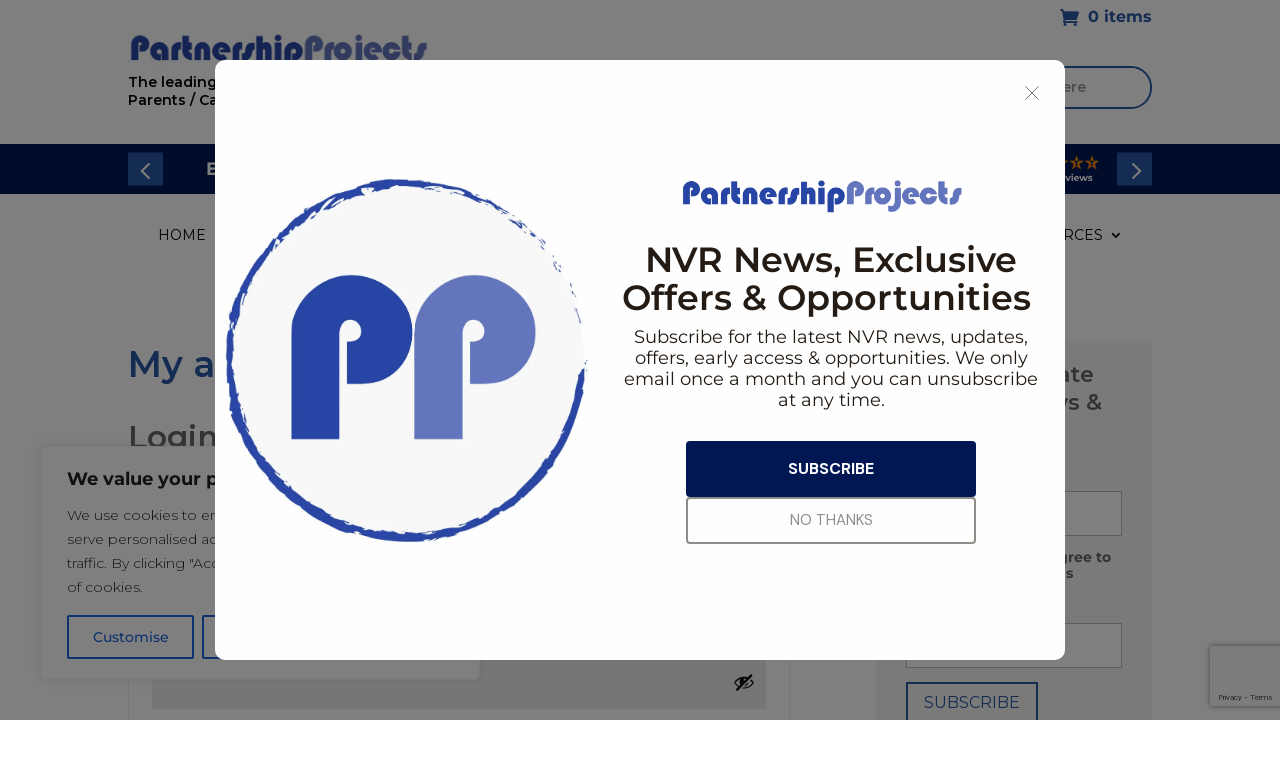

--- FILE ---
content_type: text/html; charset=UTF-8
request_url: https://www.partnershipprojectsuk.com/my-account/
body_size: 53865
content:
<!DOCTYPE html>
<html lang="en-GB">
<head>
	<meta charset="UTF-8" />
			
	<meta http-equiv="X-UA-Compatible" content="IE=edge">
	<link rel="pingback" href="https://www.partnershipprojectsuk.com/xmlrpc.php" />

		<!--[if lt IE 9]>
	<script src="https://www.partnershipprojectsuk.com/wp-content/themes/Divi/js/html5.js" type="text/javascript"></script>
	<![endif]-->

	<script type="text/javascript">
		document.documentElement.className = 'js';
	</script>
	
	<link rel="preconnect" href="https://fonts.gstatic.com" crossorigin /><style id="et-builder-googlefonts-cached-inline">/* Original: https://fonts.googleapis.com/css?family=Montserrat:100,200,300,regular,500,600,700,800,900,100italic,200italic,300italic,italic,500italic,600italic,700italic,800italic,900italic&#038;subset=cyrillic,cyrillic-ext,latin,latin-ext,vietnamese&#038;display=swap *//* User Agent: Mozilla/5.0 (Unknown; Linux x86_64) AppleWebKit/538.1 (KHTML, like Gecko) Safari/538.1 Daum/4.1 */@font-face {font-family: 'Montserrat';font-style: italic;font-weight: 100;font-display: swap;src: url(https://fonts.gstatic.com/s/montserrat/v31/JTUFjIg1_i6t8kCHKm459Wx7xQYXK0vOoz6jq6R8aX8.ttf) format('truetype');}@font-face {font-family: 'Montserrat';font-style: italic;font-weight: 200;font-display: swap;src: url(https://fonts.gstatic.com/s/montserrat/v31/JTUFjIg1_i6t8kCHKm459Wx7xQYXK0vOoz6jqyR9aX8.ttf) format('truetype');}@font-face {font-family: 'Montserrat';font-style: italic;font-weight: 300;font-display: swap;src: url(https://fonts.gstatic.com/s/montserrat/v31/JTUFjIg1_i6t8kCHKm459Wx7xQYXK0vOoz6jq_p9aX8.ttf) format('truetype');}@font-face {font-family: 'Montserrat';font-style: italic;font-weight: 400;font-display: swap;src: url(https://fonts.gstatic.com/s/montserrat/v31/JTUFjIg1_i6t8kCHKm459Wx7xQYXK0vOoz6jq6R9aX8.ttf) format('truetype');}@font-face {font-family: 'Montserrat';font-style: italic;font-weight: 500;font-display: swap;src: url(https://fonts.gstatic.com/s/montserrat/v31/JTUFjIg1_i6t8kCHKm459Wx7xQYXK0vOoz6jq5Z9aX8.ttf) format('truetype');}@font-face {font-family: 'Montserrat';font-style: italic;font-weight: 600;font-display: swap;src: url(https://fonts.gstatic.com/s/montserrat/v31/JTUFjIg1_i6t8kCHKm459Wx7xQYXK0vOoz6jq3p6aX8.ttf) format('truetype');}@font-face {font-family: 'Montserrat';font-style: italic;font-weight: 700;font-display: swap;src: url(https://fonts.gstatic.com/s/montserrat/v31/JTUFjIg1_i6t8kCHKm459Wx7xQYXK0vOoz6jq0N6aX8.ttf) format('truetype');}@font-face {font-family: 'Montserrat';font-style: italic;font-weight: 800;font-display: swap;src: url(https://fonts.gstatic.com/s/montserrat/v31/JTUFjIg1_i6t8kCHKm459Wx7xQYXK0vOoz6jqyR6aX8.ttf) format('truetype');}@font-face {font-family: 'Montserrat';font-style: italic;font-weight: 900;font-display: swap;src: url(https://fonts.gstatic.com/s/montserrat/v31/JTUFjIg1_i6t8kCHKm459Wx7xQYXK0vOoz6jqw16aX8.ttf) format('truetype');}@font-face {font-family: 'Montserrat';font-style: normal;font-weight: 100;font-display: swap;src: url(https://fonts.gstatic.com/s/montserrat/v31/JTUHjIg1_i6t8kCHKm4532VJOt5-QNFgpCtr6Uw-.ttf) format('truetype');}@font-face {font-family: 'Montserrat';font-style: normal;font-weight: 200;font-display: swap;src: url(https://fonts.gstatic.com/s/montserrat/v31/JTUHjIg1_i6t8kCHKm4532VJOt5-QNFgpCvr6Ew-.ttf) format('truetype');}@font-face {font-family: 'Montserrat';font-style: normal;font-weight: 300;font-display: swap;src: url(https://fonts.gstatic.com/s/montserrat/v31/JTUHjIg1_i6t8kCHKm4532VJOt5-QNFgpCs16Ew-.ttf) format('truetype');}@font-face {font-family: 'Montserrat';font-style: normal;font-weight: 400;font-display: swap;src: url(https://fonts.gstatic.com/s/montserrat/v31/JTUHjIg1_i6t8kCHKm4532VJOt5-QNFgpCtr6Ew-.ttf) format('truetype');}@font-face {font-family: 'Montserrat';font-style: normal;font-weight: 500;font-display: swap;src: url(https://fonts.gstatic.com/s/montserrat/v31/JTUHjIg1_i6t8kCHKm4532VJOt5-QNFgpCtZ6Ew-.ttf) format('truetype');}@font-face {font-family: 'Montserrat';font-style: normal;font-weight: 600;font-display: swap;src: url(https://fonts.gstatic.com/s/montserrat/v31/JTUHjIg1_i6t8kCHKm4532VJOt5-QNFgpCu170w-.ttf) format('truetype');}@font-face {font-family: 'Montserrat';font-style: normal;font-weight: 700;font-display: swap;src: url(https://fonts.gstatic.com/s/montserrat/v31/JTUHjIg1_i6t8kCHKm4532VJOt5-QNFgpCuM70w-.ttf) format('truetype');}@font-face {font-family: 'Montserrat';font-style: normal;font-weight: 800;font-display: swap;src: url(https://fonts.gstatic.com/s/montserrat/v31/JTUHjIg1_i6t8kCHKm4532VJOt5-QNFgpCvr70w-.ttf) format('truetype');}@font-face {font-family: 'Montserrat';font-style: normal;font-weight: 900;font-display: swap;src: url(https://fonts.gstatic.com/s/montserrat/v31/JTUHjIg1_i6t8kCHKm4532VJOt5-QNFgpCvC70w-.ttf) format('truetype');}/* User Agent: Mozilla/5.0 (Windows NT 6.1; WOW64; rv:27.0) Gecko/20100101 Firefox/27.0 */@font-face {font-family: 'Montserrat';font-style: italic;font-weight: 100;font-display: swap;src: url(https://fonts.gstatic.com/l/font?kit=JTUFjIg1_i6t8kCHKm459Wx7xQYXK0vOoz6jq6R8aXw&skey=2d3c1187d5eede0f&v=v31) format('woff');}@font-face {font-family: 'Montserrat';font-style: italic;font-weight: 200;font-display: swap;src: url(https://fonts.gstatic.com/l/font?kit=JTUFjIg1_i6t8kCHKm459Wx7xQYXK0vOoz6jqyR9aXw&skey=2d3c1187d5eede0f&v=v31) format('woff');}@font-face {font-family: 'Montserrat';font-style: italic;font-weight: 300;font-display: swap;src: url(https://fonts.gstatic.com/l/font?kit=JTUFjIg1_i6t8kCHKm459Wx7xQYXK0vOoz6jq_p9aXw&skey=2d3c1187d5eede0f&v=v31) format('woff');}@font-face {font-family: 'Montserrat';font-style: italic;font-weight: 400;font-display: swap;src: url(https://fonts.gstatic.com/l/font?kit=JTUFjIg1_i6t8kCHKm459Wx7xQYXK0vOoz6jq6R9aXw&skey=2d3c1187d5eede0f&v=v31) format('woff');}@font-face {font-family: 'Montserrat';font-style: italic;font-weight: 500;font-display: swap;src: url(https://fonts.gstatic.com/l/font?kit=JTUFjIg1_i6t8kCHKm459Wx7xQYXK0vOoz6jq5Z9aXw&skey=2d3c1187d5eede0f&v=v31) format('woff');}@font-face {font-family: 'Montserrat';font-style: italic;font-weight: 600;font-display: swap;src: url(https://fonts.gstatic.com/l/font?kit=JTUFjIg1_i6t8kCHKm459Wx7xQYXK0vOoz6jq3p6aXw&skey=2d3c1187d5eede0f&v=v31) format('woff');}@font-face {font-family: 'Montserrat';font-style: italic;font-weight: 700;font-display: swap;src: url(https://fonts.gstatic.com/l/font?kit=JTUFjIg1_i6t8kCHKm459Wx7xQYXK0vOoz6jq0N6aXw&skey=2d3c1187d5eede0f&v=v31) format('woff');}@font-face {font-family: 'Montserrat';font-style: italic;font-weight: 800;font-display: swap;src: url(https://fonts.gstatic.com/l/font?kit=JTUFjIg1_i6t8kCHKm459Wx7xQYXK0vOoz6jqyR6aXw&skey=2d3c1187d5eede0f&v=v31) format('woff');}@font-face {font-family: 'Montserrat';font-style: italic;font-weight: 900;font-display: swap;src: url(https://fonts.gstatic.com/l/font?kit=JTUFjIg1_i6t8kCHKm459Wx7xQYXK0vOoz6jqw16aXw&skey=2d3c1187d5eede0f&v=v31) format('woff');}@font-face {font-family: 'Montserrat';font-style: normal;font-weight: 100;font-display: swap;src: url(https://fonts.gstatic.com/l/font?kit=JTUHjIg1_i6t8kCHKm4532VJOt5-QNFgpCtr6Uw9&skey=7bc19f711c0de8f&v=v31) format('woff');}@font-face {font-family: 'Montserrat';font-style: normal;font-weight: 200;font-display: swap;src: url(https://fonts.gstatic.com/l/font?kit=JTUHjIg1_i6t8kCHKm4532VJOt5-QNFgpCvr6Ew9&skey=7bc19f711c0de8f&v=v31) format('woff');}@font-face {font-family: 'Montserrat';font-style: normal;font-weight: 300;font-display: swap;src: url(https://fonts.gstatic.com/l/font?kit=JTUHjIg1_i6t8kCHKm4532VJOt5-QNFgpCs16Ew9&skey=7bc19f711c0de8f&v=v31) format('woff');}@font-face {font-family: 'Montserrat';font-style: normal;font-weight: 400;font-display: swap;src: url(https://fonts.gstatic.com/l/font?kit=JTUHjIg1_i6t8kCHKm4532VJOt5-QNFgpCtr6Ew9&skey=7bc19f711c0de8f&v=v31) format('woff');}@font-face {font-family: 'Montserrat';font-style: normal;font-weight: 500;font-display: swap;src: url(https://fonts.gstatic.com/l/font?kit=JTUHjIg1_i6t8kCHKm4532VJOt5-QNFgpCtZ6Ew9&skey=7bc19f711c0de8f&v=v31) format('woff');}@font-face {font-family: 'Montserrat';font-style: normal;font-weight: 600;font-display: swap;src: url(https://fonts.gstatic.com/l/font?kit=JTUHjIg1_i6t8kCHKm4532VJOt5-QNFgpCu170w9&skey=7bc19f711c0de8f&v=v31) format('woff');}@font-face {font-family: 'Montserrat';font-style: normal;font-weight: 700;font-display: swap;src: url(https://fonts.gstatic.com/l/font?kit=JTUHjIg1_i6t8kCHKm4532VJOt5-QNFgpCuM70w9&skey=7bc19f711c0de8f&v=v31) format('woff');}@font-face {font-family: 'Montserrat';font-style: normal;font-weight: 800;font-display: swap;src: url(https://fonts.gstatic.com/l/font?kit=JTUHjIg1_i6t8kCHKm4532VJOt5-QNFgpCvr70w9&skey=7bc19f711c0de8f&v=v31) format('woff');}@font-face {font-family: 'Montserrat';font-style: normal;font-weight: 900;font-display: swap;src: url(https://fonts.gstatic.com/l/font?kit=JTUHjIg1_i6t8kCHKm4532VJOt5-QNFgpCvC70w9&skey=7bc19f711c0de8f&v=v31) format('woff');}/* User Agent: Mozilla/5.0 (Windows NT 6.3; rv:39.0) Gecko/20100101 Firefox/39.0 */@font-face {font-family: 'Montserrat';font-style: italic;font-weight: 100;font-display: swap;src: url(https://fonts.gstatic.com/s/montserrat/v31/JTUFjIg1_i6t8kCHKm459Wx7xQYXK0vOoz6jq6R8aXo.woff2) format('woff2');}@font-face {font-family: 'Montserrat';font-style: italic;font-weight: 200;font-display: swap;src: url(https://fonts.gstatic.com/s/montserrat/v31/JTUFjIg1_i6t8kCHKm459Wx7xQYXK0vOoz6jqyR9aXo.woff2) format('woff2');}@font-face {font-family: 'Montserrat';font-style: italic;font-weight: 300;font-display: swap;src: url(https://fonts.gstatic.com/s/montserrat/v31/JTUFjIg1_i6t8kCHKm459Wx7xQYXK0vOoz6jq_p9aXo.woff2) format('woff2');}@font-face {font-family: 'Montserrat';font-style: italic;font-weight: 400;font-display: swap;src: url(https://fonts.gstatic.com/s/montserrat/v31/JTUFjIg1_i6t8kCHKm459Wx7xQYXK0vOoz6jq6R9aXo.woff2) format('woff2');}@font-face {font-family: 'Montserrat';font-style: italic;font-weight: 500;font-display: swap;src: url(https://fonts.gstatic.com/s/montserrat/v31/JTUFjIg1_i6t8kCHKm459Wx7xQYXK0vOoz6jq5Z9aXo.woff2) format('woff2');}@font-face {font-family: 'Montserrat';font-style: italic;font-weight: 600;font-display: swap;src: url(https://fonts.gstatic.com/s/montserrat/v31/JTUFjIg1_i6t8kCHKm459Wx7xQYXK0vOoz6jq3p6aXo.woff2) format('woff2');}@font-face {font-family: 'Montserrat';font-style: italic;font-weight: 700;font-display: swap;src: url(https://fonts.gstatic.com/s/montserrat/v31/JTUFjIg1_i6t8kCHKm459Wx7xQYXK0vOoz6jq0N6aXo.woff2) format('woff2');}@font-face {font-family: 'Montserrat';font-style: italic;font-weight: 800;font-display: swap;src: url(https://fonts.gstatic.com/s/montserrat/v31/JTUFjIg1_i6t8kCHKm459Wx7xQYXK0vOoz6jqyR6aXo.woff2) format('woff2');}@font-face {font-family: 'Montserrat';font-style: italic;font-weight: 900;font-display: swap;src: url(https://fonts.gstatic.com/s/montserrat/v31/JTUFjIg1_i6t8kCHKm459Wx7xQYXK0vOoz6jqw16aXo.woff2) format('woff2');}@font-face {font-family: 'Montserrat';font-style: normal;font-weight: 100;font-display: swap;src: url(https://fonts.gstatic.com/s/montserrat/v31/JTUHjIg1_i6t8kCHKm4532VJOt5-QNFgpCtr6Uw7.woff2) format('woff2');}@font-face {font-family: 'Montserrat';font-style: normal;font-weight: 200;font-display: swap;src: url(https://fonts.gstatic.com/s/montserrat/v31/JTUHjIg1_i6t8kCHKm4532VJOt5-QNFgpCvr6Ew7.woff2) format('woff2');}@font-face {font-family: 'Montserrat';font-style: normal;font-weight: 300;font-display: swap;src: url(https://fonts.gstatic.com/s/montserrat/v31/JTUHjIg1_i6t8kCHKm4532VJOt5-QNFgpCs16Ew7.woff2) format('woff2');}@font-face {font-family: 'Montserrat';font-style: normal;font-weight: 400;font-display: swap;src: url(https://fonts.gstatic.com/s/montserrat/v31/JTUHjIg1_i6t8kCHKm4532VJOt5-QNFgpCtr6Ew7.woff2) format('woff2');}@font-face {font-family: 'Montserrat';font-style: normal;font-weight: 500;font-display: swap;src: url(https://fonts.gstatic.com/s/montserrat/v31/JTUHjIg1_i6t8kCHKm4532VJOt5-QNFgpCtZ6Ew7.woff2) format('woff2');}@font-face {font-family: 'Montserrat';font-style: normal;font-weight: 600;font-display: swap;src: url(https://fonts.gstatic.com/s/montserrat/v31/JTUHjIg1_i6t8kCHKm4532VJOt5-QNFgpCu170w7.woff2) format('woff2');}@font-face {font-family: 'Montserrat';font-style: normal;font-weight: 700;font-display: swap;src: url(https://fonts.gstatic.com/s/montserrat/v31/JTUHjIg1_i6t8kCHKm4532VJOt5-QNFgpCuM70w7.woff2) format('woff2');}@font-face {font-family: 'Montserrat';font-style: normal;font-weight: 800;font-display: swap;src: url(https://fonts.gstatic.com/s/montserrat/v31/JTUHjIg1_i6t8kCHKm4532VJOt5-QNFgpCvr70w7.woff2) format('woff2');}@font-face {font-family: 'Montserrat';font-style: normal;font-weight: 900;font-display: swap;src: url(https://fonts.gstatic.com/s/montserrat/v31/JTUHjIg1_i6t8kCHKm4532VJOt5-QNFgpCvC70w7.woff2) format('woff2');}</style><meta name='robots' content='noindex, follow' />
<script type="text/javascript">
			let jqueryParams=[],jQuery=function(r){return jqueryParams=[...jqueryParams,r],jQuery},$=function(r){return jqueryParams=[...jqueryParams,r],$};window.jQuery=jQuery,window.$=jQuery;let customHeadScripts=!1;jQuery.fn=jQuery.prototype={},$.fn=jQuery.prototype={},jQuery.noConflict=function(r){if(window.jQuery)return jQuery=window.jQuery,$=window.jQuery,customHeadScripts=!0,jQuery.noConflict},jQuery.ready=function(r){jqueryParams=[...jqueryParams,r]},$.ready=function(r){jqueryParams=[...jqueryParams,r]},jQuery.load=function(r){jqueryParams=[...jqueryParams,r]},$.load=function(r){jqueryParams=[...jqueryParams,r]},jQuery.fn.ready=function(r){jqueryParams=[...jqueryParams,r]},$.fn.ready=function(r){jqueryParams=[...jqueryParams,r]};</script>
	<!-- This site is optimized with the Yoast SEO Premium plugin v26.7 (Yoast SEO v26.7) - https://yoast.com/wordpress/plugins/seo/ -->
	<title>My account - PartnershipProjects UK</title>
	<link rel="canonical" href="https://www.partnershipprojectsuk.com/my-account/" />
	<meta property="og:locale" content="en_GB" />
	<meta property="og:type" content="article" />
	<meta property="og:title" content="My account" />
	<meta property="og:url" content="https://www.partnershipprojectsuk.com/my-account/" />
	<meta property="og:site_name" content="PartnershipProjects UK" />
	<meta property="article:publisher" content="https://www.facebook.com/NonViolentResistanceNVR/" />
	<meta name="twitter:card" content="summary_large_image" />
	<meta name="twitter:site" content="@PartnershipProj" />
	<script type="application/ld+json" class="yoast-schema-graph">{"@context":"https://schema.org","@graph":[{"@type":"WebPage","@id":"https://www.partnershipprojectsuk.com/my-account/","url":"https://www.partnershipprojectsuk.com/my-account/","name":"My account - PartnershipProjects UK","isPartOf":{"@id":"https://www.partnershipprojectsuk.com/#website"},"datePublished":"2024-02-06T09:31:15+00:00","breadcrumb":{"@id":"https://www.partnershipprojectsuk.com/my-account/#breadcrumb"},"inLanguage":"en-GB","potentialAction":[{"@type":"ReadAction","target":["https://www.partnershipprojectsuk.com/my-account/"]}]},{"@type":"BreadcrumbList","@id":"https://www.partnershipprojectsuk.com/my-account/#breadcrumb","itemListElement":[{"@type":"ListItem","position":1,"name":"Home","item":"https://www.partnershipprojectsuk.com/"},{"@type":"ListItem","position":2,"name":"My account"}]},{"@type":"WebSite","@id":"https://www.partnershipprojectsuk.com/#website","url":"https://www.partnershipprojectsuk.com/","name":"PartnershipProjects UK","description":"The leading award-winning provider of NVR Training for Professionals, and NVR Coaching for Parents / Caregivers","potentialAction":[{"@type":"SearchAction","target":{"@type":"EntryPoint","urlTemplate":"https://www.partnershipprojectsuk.com/?s={search_term_string}"},"query-input":{"@type":"PropertyValueSpecification","valueRequired":true,"valueName":"search_term_string"}}],"inLanguage":"en-GB"}]}</script>
	<!-- / Yoast SEO Premium plugin. -->


<script type='application/javascript'  id='pys-version-script'>console.log('PixelYourSite Free version 11.1.5.2');</script>
<link rel='dns-prefetch' href='//www.partnershipprojectsuk.com' />
<link rel='dns-prefetch' href='//www.googletagmanager.com' />
<link rel="alternate" type="application/rss+xml" title="PartnershipProjects UK &raquo; Feed" href="https://www.partnershipprojectsuk.com/feed/" />
<link rel="alternate" type="application/rss+xml" title="PartnershipProjects UK &raquo; Comments Feed" href="https://www.partnershipprojectsuk.com/comments/feed/" />
<link rel="alternate" title="oEmbed (JSON)" type="application/json+oembed" href="https://www.partnershipprojectsuk.com/wp-json/oembed/1.0/embed?url=https%3A%2F%2Fwww.partnershipprojectsuk.com%2Fmy-account%2F" />
<link rel="alternate" title="oEmbed (XML)" type="text/xml+oembed" href="https://www.partnershipprojectsuk.com/wp-json/oembed/1.0/embed?url=https%3A%2F%2Fwww.partnershipprojectsuk.com%2Fmy-account%2F&#038;format=xml" />
<meta content="pprojects v." name="generator"/><style id='wp-block-library-inline-css' type='text/css'>
:root{--wp-block-synced-color:#7a00df;--wp-block-synced-color--rgb:122,0,223;--wp-bound-block-color:var(--wp-block-synced-color);--wp-editor-canvas-background:#ddd;--wp-admin-theme-color:#007cba;--wp-admin-theme-color--rgb:0,124,186;--wp-admin-theme-color-darker-10:#006ba1;--wp-admin-theme-color-darker-10--rgb:0,107,160.5;--wp-admin-theme-color-darker-20:#005a87;--wp-admin-theme-color-darker-20--rgb:0,90,135;--wp-admin-border-width-focus:2px}@media (min-resolution:192dpi){:root{--wp-admin-border-width-focus:1.5px}}.wp-element-button{cursor:pointer}:root .has-very-light-gray-background-color{background-color:#eee}:root .has-very-dark-gray-background-color{background-color:#313131}:root .has-very-light-gray-color{color:#eee}:root .has-very-dark-gray-color{color:#313131}:root .has-vivid-green-cyan-to-vivid-cyan-blue-gradient-background{background:linear-gradient(135deg,#00d084,#0693e3)}:root .has-purple-crush-gradient-background{background:linear-gradient(135deg,#34e2e4,#4721fb 50%,#ab1dfe)}:root .has-hazy-dawn-gradient-background{background:linear-gradient(135deg,#faaca8,#dad0ec)}:root .has-subdued-olive-gradient-background{background:linear-gradient(135deg,#fafae1,#67a671)}:root .has-atomic-cream-gradient-background{background:linear-gradient(135deg,#fdd79a,#004a59)}:root .has-nightshade-gradient-background{background:linear-gradient(135deg,#330968,#31cdcf)}:root .has-midnight-gradient-background{background:linear-gradient(135deg,#020381,#2874fc)}:root{--wp--preset--font-size--normal:16px;--wp--preset--font-size--huge:42px}.has-regular-font-size{font-size:1em}.has-larger-font-size{font-size:2.625em}.has-normal-font-size{font-size:var(--wp--preset--font-size--normal)}.has-huge-font-size{font-size:var(--wp--preset--font-size--huge)}.has-text-align-center{text-align:center}.has-text-align-left{text-align:left}.has-text-align-right{text-align:right}.has-fit-text{white-space:nowrap!important}#end-resizable-editor-section{display:none}.aligncenter{clear:both}.items-justified-left{justify-content:flex-start}.items-justified-center{justify-content:center}.items-justified-right{justify-content:flex-end}.items-justified-space-between{justify-content:space-between}.screen-reader-text{border:0;clip-path:inset(50%);height:1px;margin:-1px;overflow:hidden;padding:0;position:absolute;width:1px;word-wrap:normal!important}.screen-reader-text:focus{background-color:#ddd;clip-path:none;color:#444;display:block;font-size:1em;height:auto;left:5px;line-height:normal;padding:15px 23px 14px;text-decoration:none;top:5px;width:auto;z-index:100000}html :where(.has-border-color){border-style:solid}html :where([style*=border-top-color]){border-top-style:solid}html :where([style*=border-right-color]){border-right-style:solid}html :where([style*=border-bottom-color]){border-bottom-style:solid}html :where([style*=border-left-color]){border-left-style:solid}html :where([style*=border-width]){border-style:solid}html :where([style*=border-top-width]){border-top-style:solid}html :where([style*=border-right-width]){border-right-style:solid}html :where([style*=border-bottom-width]){border-bottom-style:solid}html :where([style*=border-left-width]){border-left-style:solid}html :where(img[class*=wp-image-]){height:auto;max-width:100%}:where(figure){margin:0 0 1em}html :where(.is-position-sticky){--wp-admin--admin-bar--position-offset:var(--wp-admin--admin-bar--height,0px)}@media screen and (max-width:600px){html :where(.is-position-sticky){--wp-admin--admin-bar--position-offset:0px}}

/*# sourceURL=wp-block-library-inline-css */
</style><style id='wp-block-gallery-inline-css' type='text/css'>
.blocks-gallery-grid:not(.has-nested-images),.wp-block-gallery:not(.has-nested-images){display:flex;flex-wrap:wrap;list-style-type:none;margin:0;padding:0}.blocks-gallery-grid:not(.has-nested-images) .blocks-gallery-image,.blocks-gallery-grid:not(.has-nested-images) .blocks-gallery-item,.wp-block-gallery:not(.has-nested-images) .blocks-gallery-image,.wp-block-gallery:not(.has-nested-images) .blocks-gallery-item{display:flex;flex-direction:column;flex-grow:1;justify-content:center;margin:0 1em 1em 0;position:relative;width:calc(50% - 1em)}.blocks-gallery-grid:not(.has-nested-images) .blocks-gallery-image:nth-of-type(2n),.blocks-gallery-grid:not(.has-nested-images) .blocks-gallery-item:nth-of-type(2n),.wp-block-gallery:not(.has-nested-images) .blocks-gallery-image:nth-of-type(2n),.wp-block-gallery:not(.has-nested-images) .blocks-gallery-item:nth-of-type(2n){margin-right:0}.blocks-gallery-grid:not(.has-nested-images) .blocks-gallery-image figure,.blocks-gallery-grid:not(.has-nested-images) .blocks-gallery-item figure,.wp-block-gallery:not(.has-nested-images) .blocks-gallery-image figure,.wp-block-gallery:not(.has-nested-images) .blocks-gallery-item figure{align-items:flex-end;display:flex;height:100%;justify-content:flex-start;margin:0}.blocks-gallery-grid:not(.has-nested-images) .blocks-gallery-image img,.blocks-gallery-grid:not(.has-nested-images) .blocks-gallery-item img,.wp-block-gallery:not(.has-nested-images) .blocks-gallery-image img,.wp-block-gallery:not(.has-nested-images) .blocks-gallery-item img{display:block;height:auto;max-width:100%;width:auto}.blocks-gallery-grid:not(.has-nested-images) .blocks-gallery-image figcaption,.blocks-gallery-grid:not(.has-nested-images) .blocks-gallery-item figcaption,.wp-block-gallery:not(.has-nested-images) .blocks-gallery-image figcaption,.wp-block-gallery:not(.has-nested-images) .blocks-gallery-item figcaption{background:linear-gradient(0deg,#000000b3,#0000004d 70%,#0000);bottom:0;box-sizing:border-box;color:#fff;font-size:.8em;margin:0;max-height:100%;overflow:auto;padding:3em .77em .7em;position:absolute;text-align:center;width:100%;z-index:2}.blocks-gallery-grid:not(.has-nested-images) .blocks-gallery-image figcaption img,.blocks-gallery-grid:not(.has-nested-images) .blocks-gallery-item figcaption img,.wp-block-gallery:not(.has-nested-images) .blocks-gallery-image figcaption img,.wp-block-gallery:not(.has-nested-images) .blocks-gallery-item figcaption img{display:inline}.blocks-gallery-grid:not(.has-nested-images) figcaption,.wp-block-gallery:not(.has-nested-images) figcaption{flex-grow:1}.blocks-gallery-grid:not(.has-nested-images).is-cropped .blocks-gallery-image a,.blocks-gallery-grid:not(.has-nested-images).is-cropped .blocks-gallery-image img,.blocks-gallery-grid:not(.has-nested-images).is-cropped .blocks-gallery-item a,.blocks-gallery-grid:not(.has-nested-images).is-cropped .blocks-gallery-item img,.wp-block-gallery:not(.has-nested-images).is-cropped .blocks-gallery-image a,.wp-block-gallery:not(.has-nested-images).is-cropped .blocks-gallery-image img,.wp-block-gallery:not(.has-nested-images).is-cropped .blocks-gallery-item a,.wp-block-gallery:not(.has-nested-images).is-cropped .blocks-gallery-item img{flex:1;height:100%;object-fit:cover;width:100%}.blocks-gallery-grid:not(.has-nested-images).columns-1 .blocks-gallery-image,.blocks-gallery-grid:not(.has-nested-images).columns-1 .blocks-gallery-item,.wp-block-gallery:not(.has-nested-images).columns-1 .blocks-gallery-image,.wp-block-gallery:not(.has-nested-images).columns-1 .blocks-gallery-item{margin-right:0;width:100%}@media (min-width:600px){.blocks-gallery-grid:not(.has-nested-images).columns-3 .blocks-gallery-image,.blocks-gallery-grid:not(.has-nested-images).columns-3 .blocks-gallery-item,.wp-block-gallery:not(.has-nested-images).columns-3 .blocks-gallery-image,.wp-block-gallery:not(.has-nested-images).columns-3 .blocks-gallery-item{margin-right:1em;width:calc(33.33333% - .66667em)}.blocks-gallery-grid:not(.has-nested-images).columns-4 .blocks-gallery-image,.blocks-gallery-grid:not(.has-nested-images).columns-4 .blocks-gallery-item,.wp-block-gallery:not(.has-nested-images).columns-4 .blocks-gallery-image,.wp-block-gallery:not(.has-nested-images).columns-4 .blocks-gallery-item{margin-right:1em;width:calc(25% - .75em)}.blocks-gallery-grid:not(.has-nested-images).columns-5 .blocks-gallery-image,.blocks-gallery-grid:not(.has-nested-images).columns-5 .blocks-gallery-item,.wp-block-gallery:not(.has-nested-images).columns-5 .blocks-gallery-image,.wp-block-gallery:not(.has-nested-images).columns-5 .blocks-gallery-item{margin-right:1em;width:calc(20% - .8em)}.blocks-gallery-grid:not(.has-nested-images).columns-6 .blocks-gallery-image,.blocks-gallery-grid:not(.has-nested-images).columns-6 .blocks-gallery-item,.wp-block-gallery:not(.has-nested-images).columns-6 .blocks-gallery-image,.wp-block-gallery:not(.has-nested-images).columns-6 .blocks-gallery-item{margin-right:1em;width:calc(16.66667% - .83333em)}.blocks-gallery-grid:not(.has-nested-images).columns-7 .blocks-gallery-image,.blocks-gallery-grid:not(.has-nested-images).columns-7 .blocks-gallery-item,.wp-block-gallery:not(.has-nested-images).columns-7 .blocks-gallery-image,.wp-block-gallery:not(.has-nested-images).columns-7 .blocks-gallery-item{margin-right:1em;width:calc(14.28571% - .85714em)}.blocks-gallery-grid:not(.has-nested-images).columns-8 .blocks-gallery-image,.blocks-gallery-grid:not(.has-nested-images).columns-8 .blocks-gallery-item,.wp-block-gallery:not(.has-nested-images).columns-8 .blocks-gallery-image,.wp-block-gallery:not(.has-nested-images).columns-8 .blocks-gallery-item{margin-right:1em;width:calc(12.5% - .875em)}.blocks-gallery-grid:not(.has-nested-images).columns-1 .blocks-gallery-image:nth-of-type(1n),.blocks-gallery-grid:not(.has-nested-images).columns-1 .blocks-gallery-item:nth-of-type(1n),.blocks-gallery-grid:not(.has-nested-images).columns-2 .blocks-gallery-image:nth-of-type(2n),.blocks-gallery-grid:not(.has-nested-images).columns-2 .blocks-gallery-item:nth-of-type(2n),.blocks-gallery-grid:not(.has-nested-images).columns-3 .blocks-gallery-image:nth-of-type(3n),.blocks-gallery-grid:not(.has-nested-images).columns-3 .blocks-gallery-item:nth-of-type(3n),.blocks-gallery-grid:not(.has-nested-images).columns-4 .blocks-gallery-image:nth-of-type(4n),.blocks-gallery-grid:not(.has-nested-images).columns-4 .blocks-gallery-item:nth-of-type(4n),.blocks-gallery-grid:not(.has-nested-images).columns-5 .blocks-gallery-image:nth-of-type(5n),.blocks-gallery-grid:not(.has-nested-images).columns-5 .blocks-gallery-item:nth-of-type(5n),.blocks-gallery-grid:not(.has-nested-images).columns-6 .blocks-gallery-image:nth-of-type(6n),.blocks-gallery-grid:not(.has-nested-images).columns-6 .blocks-gallery-item:nth-of-type(6n),.blocks-gallery-grid:not(.has-nested-images).columns-7 .blocks-gallery-image:nth-of-type(7n),.blocks-gallery-grid:not(.has-nested-images).columns-7 .blocks-gallery-item:nth-of-type(7n),.blocks-gallery-grid:not(.has-nested-images).columns-8 .blocks-gallery-image:nth-of-type(8n),.blocks-gallery-grid:not(.has-nested-images).columns-8 .blocks-gallery-item:nth-of-type(8n),.wp-block-gallery:not(.has-nested-images).columns-1 .blocks-gallery-image:nth-of-type(1n),.wp-block-gallery:not(.has-nested-images).columns-1 .blocks-gallery-item:nth-of-type(1n),.wp-block-gallery:not(.has-nested-images).columns-2 .blocks-gallery-image:nth-of-type(2n),.wp-block-gallery:not(.has-nested-images).columns-2 .blocks-gallery-item:nth-of-type(2n),.wp-block-gallery:not(.has-nested-images).columns-3 .blocks-gallery-image:nth-of-type(3n),.wp-block-gallery:not(.has-nested-images).columns-3 .blocks-gallery-item:nth-of-type(3n),.wp-block-gallery:not(.has-nested-images).columns-4 .blocks-gallery-image:nth-of-type(4n),.wp-block-gallery:not(.has-nested-images).columns-4 .blocks-gallery-item:nth-of-type(4n),.wp-block-gallery:not(.has-nested-images).columns-5 .blocks-gallery-image:nth-of-type(5n),.wp-block-gallery:not(.has-nested-images).columns-5 .blocks-gallery-item:nth-of-type(5n),.wp-block-gallery:not(.has-nested-images).columns-6 .blocks-gallery-image:nth-of-type(6n),.wp-block-gallery:not(.has-nested-images).columns-6 .blocks-gallery-item:nth-of-type(6n),.wp-block-gallery:not(.has-nested-images).columns-7 .blocks-gallery-image:nth-of-type(7n),.wp-block-gallery:not(.has-nested-images).columns-7 .blocks-gallery-item:nth-of-type(7n),.wp-block-gallery:not(.has-nested-images).columns-8 .blocks-gallery-image:nth-of-type(8n),.wp-block-gallery:not(.has-nested-images).columns-8 .blocks-gallery-item:nth-of-type(8n){margin-right:0}}.blocks-gallery-grid:not(.has-nested-images) .blocks-gallery-image:last-child,.blocks-gallery-grid:not(.has-nested-images) .blocks-gallery-item:last-child,.wp-block-gallery:not(.has-nested-images) .blocks-gallery-image:last-child,.wp-block-gallery:not(.has-nested-images) .blocks-gallery-item:last-child{margin-right:0}.blocks-gallery-grid:not(.has-nested-images).alignleft,.blocks-gallery-grid:not(.has-nested-images).alignright,.wp-block-gallery:not(.has-nested-images).alignleft,.wp-block-gallery:not(.has-nested-images).alignright{max-width:420px;width:100%}.blocks-gallery-grid:not(.has-nested-images).aligncenter .blocks-gallery-item figure,.wp-block-gallery:not(.has-nested-images).aligncenter .blocks-gallery-item figure{justify-content:center}.wp-block-gallery:not(.is-cropped) .blocks-gallery-item{align-self:flex-start}figure.wp-block-gallery.has-nested-images{align-items:normal}.wp-block-gallery.has-nested-images figure.wp-block-image:not(#individual-image){margin:0;width:calc(50% - var(--wp--style--unstable-gallery-gap, 16px)/2)}.wp-block-gallery.has-nested-images figure.wp-block-image{box-sizing:border-box;display:flex;flex-direction:column;flex-grow:1;justify-content:center;max-width:100%;position:relative}.wp-block-gallery.has-nested-images figure.wp-block-image>a,.wp-block-gallery.has-nested-images figure.wp-block-image>div{flex-direction:column;flex-grow:1;margin:0}.wp-block-gallery.has-nested-images figure.wp-block-image img{display:block;height:auto;max-width:100%!important;width:auto}.wp-block-gallery.has-nested-images figure.wp-block-image figcaption,.wp-block-gallery.has-nested-images figure.wp-block-image:has(figcaption):before{bottom:0;left:0;max-height:100%;position:absolute;right:0}.wp-block-gallery.has-nested-images figure.wp-block-image:has(figcaption):before{backdrop-filter:blur(3px);content:"";height:100%;-webkit-mask-image:linear-gradient(0deg,#000 20%,#0000);mask-image:linear-gradient(0deg,#000 20%,#0000);max-height:40%;pointer-events:none}.wp-block-gallery.has-nested-images figure.wp-block-image figcaption{box-sizing:border-box;color:#fff;font-size:13px;margin:0;overflow:auto;padding:1em;text-align:center;text-shadow:0 0 1.5px #000}.wp-block-gallery.has-nested-images figure.wp-block-image figcaption::-webkit-scrollbar{height:12px;width:12px}.wp-block-gallery.has-nested-images figure.wp-block-image figcaption::-webkit-scrollbar-track{background-color:initial}.wp-block-gallery.has-nested-images figure.wp-block-image figcaption::-webkit-scrollbar-thumb{background-clip:padding-box;background-color:initial;border:3px solid #0000;border-radius:8px}.wp-block-gallery.has-nested-images figure.wp-block-image figcaption:focus-within::-webkit-scrollbar-thumb,.wp-block-gallery.has-nested-images figure.wp-block-image figcaption:focus::-webkit-scrollbar-thumb,.wp-block-gallery.has-nested-images figure.wp-block-image figcaption:hover::-webkit-scrollbar-thumb{background-color:#fffc}.wp-block-gallery.has-nested-images figure.wp-block-image figcaption{scrollbar-color:#0000 #0000;scrollbar-gutter:stable both-edges;scrollbar-width:thin}.wp-block-gallery.has-nested-images figure.wp-block-image figcaption:focus,.wp-block-gallery.has-nested-images figure.wp-block-image figcaption:focus-within,.wp-block-gallery.has-nested-images figure.wp-block-image figcaption:hover{scrollbar-color:#fffc #0000}.wp-block-gallery.has-nested-images figure.wp-block-image figcaption{will-change:transform}@media (hover:none){.wp-block-gallery.has-nested-images figure.wp-block-image figcaption{scrollbar-color:#fffc #0000}}.wp-block-gallery.has-nested-images figure.wp-block-image figcaption{background:linear-gradient(0deg,#0006,#0000)}.wp-block-gallery.has-nested-images figure.wp-block-image figcaption img{display:inline}.wp-block-gallery.has-nested-images figure.wp-block-image figcaption a{color:inherit}.wp-block-gallery.has-nested-images figure.wp-block-image.has-custom-border img{box-sizing:border-box}.wp-block-gallery.has-nested-images figure.wp-block-image.has-custom-border>a,.wp-block-gallery.has-nested-images figure.wp-block-image.has-custom-border>div,.wp-block-gallery.has-nested-images figure.wp-block-image.is-style-rounded>a,.wp-block-gallery.has-nested-images figure.wp-block-image.is-style-rounded>div{flex:1 1 auto}.wp-block-gallery.has-nested-images figure.wp-block-image.has-custom-border figcaption,.wp-block-gallery.has-nested-images figure.wp-block-image.is-style-rounded figcaption{background:none;color:inherit;flex:initial;margin:0;padding:10px 10px 9px;position:relative;text-shadow:none}.wp-block-gallery.has-nested-images figure.wp-block-image.has-custom-border:before,.wp-block-gallery.has-nested-images figure.wp-block-image.is-style-rounded:before{content:none}.wp-block-gallery.has-nested-images figcaption{flex-basis:100%;flex-grow:1;text-align:center}.wp-block-gallery.has-nested-images:not(.is-cropped) figure.wp-block-image:not(#individual-image){margin-bottom:auto;margin-top:0}.wp-block-gallery.has-nested-images.is-cropped figure.wp-block-image:not(#individual-image){align-self:inherit}.wp-block-gallery.has-nested-images.is-cropped figure.wp-block-image:not(#individual-image)>a,.wp-block-gallery.has-nested-images.is-cropped figure.wp-block-image:not(#individual-image)>div:not(.components-drop-zone){display:flex}.wp-block-gallery.has-nested-images.is-cropped figure.wp-block-image:not(#individual-image) a,.wp-block-gallery.has-nested-images.is-cropped figure.wp-block-image:not(#individual-image) img{flex:1 0 0%;height:100%;object-fit:cover;width:100%}.wp-block-gallery.has-nested-images.columns-1 figure.wp-block-image:not(#individual-image){width:100%}@media (min-width:600px){.wp-block-gallery.has-nested-images.columns-3 figure.wp-block-image:not(#individual-image){width:calc(33.33333% - var(--wp--style--unstable-gallery-gap, 16px)*.66667)}.wp-block-gallery.has-nested-images.columns-4 figure.wp-block-image:not(#individual-image){width:calc(25% - var(--wp--style--unstable-gallery-gap, 16px)*.75)}.wp-block-gallery.has-nested-images.columns-5 figure.wp-block-image:not(#individual-image){width:calc(20% - var(--wp--style--unstable-gallery-gap, 16px)*.8)}.wp-block-gallery.has-nested-images.columns-6 figure.wp-block-image:not(#individual-image){width:calc(16.66667% - var(--wp--style--unstable-gallery-gap, 16px)*.83333)}.wp-block-gallery.has-nested-images.columns-7 figure.wp-block-image:not(#individual-image){width:calc(14.28571% - var(--wp--style--unstable-gallery-gap, 16px)*.85714)}.wp-block-gallery.has-nested-images.columns-8 figure.wp-block-image:not(#individual-image){width:calc(12.5% - var(--wp--style--unstable-gallery-gap, 16px)*.875)}.wp-block-gallery.has-nested-images.columns-default figure.wp-block-image:not(#individual-image){width:calc(33.33% - var(--wp--style--unstable-gallery-gap, 16px)*.66667)}.wp-block-gallery.has-nested-images.columns-default figure.wp-block-image:not(#individual-image):first-child:nth-last-child(2),.wp-block-gallery.has-nested-images.columns-default figure.wp-block-image:not(#individual-image):first-child:nth-last-child(2)~figure.wp-block-image:not(#individual-image){width:calc(50% - var(--wp--style--unstable-gallery-gap, 16px)*.5)}.wp-block-gallery.has-nested-images.columns-default figure.wp-block-image:not(#individual-image):first-child:last-child{width:100%}}.wp-block-gallery.has-nested-images.alignleft,.wp-block-gallery.has-nested-images.alignright{max-width:420px;width:100%}.wp-block-gallery.has-nested-images.aligncenter{justify-content:center}
/*# sourceURL=https://www.partnershipprojectsuk.com/wp-includes/blocks/gallery/style.min.css */
</style>
<style id='wp-block-gallery-theme-inline-css' type='text/css'>
.blocks-gallery-caption{color:#555;font-size:13px;text-align:center}.is-dark-theme .blocks-gallery-caption{color:#ffffffa6}
/*# sourceURL=https://www.partnershipprojectsuk.com/wp-includes/blocks/gallery/theme.min.css */
</style>
<style id='wp-block-image-inline-css' type='text/css'>
.wp-block-image>a,.wp-block-image>figure>a{display:inline-block}.wp-block-image img{box-sizing:border-box;height:auto;max-width:100%;vertical-align:bottom}@media not (prefers-reduced-motion){.wp-block-image img.hide{visibility:hidden}.wp-block-image img.show{animation:show-content-image .4s}}.wp-block-image[style*=border-radius] img,.wp-block-image[style*=border-radius]>a{border-radius:inherit}.wp-block-image.has-custom-border img{box-sizing:border-box}.wp-block-image.aligncenter{text-align:center}.wp-block-image.alignfull>a,.wp-block-image.alignwide>a{width:100%}.wp-block-image.alignfull img,.wp-block-image.alignwide img{height:auto;width:100%}.wp-block-image .aligncenter,.wp-block-image .alignleft,.wp-block-image .alignright,.wp-block-image.aligncenter,.wp-block-image.alignleft,.wp-block-image.alignright{display:table}.wp-block-image .aligncenter>figcaption,.wp-block-image .alignleft>figcaption,.wp-block-image .alignright>figcaption,.wp-block-image.aligncenter>figcaption,.wp-block-image.alignleft>figcaption,.wp-block-image.alignright>figcaption{caption-side:bottom;display:table-caption}.wp-block-image .alignleft{float:left;margin:.5em 1em .5em 0}.wp-block-image .alignright{float:right;margin:.5em 0 .5em 1em}.wp-block-image .aligncenter{margin-left:auto;margin-right:auto}.wp-block-image :where(figcaption){margin-bottom:1em;margin-top:.5em}.wp-block-image.is-style-circle-mask img{border-radius:9999px}@supports ((-webkit-mask-image:none) or (mask-image:none)) or (-webkit-mask-image:none){.wp-block-image.is-style-circle-mask img{border-radius:0;-webkit-mask-image:url('data:image/svg+xml;utf8,<svg viewBox="0 0 100 100" xmlns="http://www.w3.org/2000/svg"><circle cx="50" cy="50" r="50"/></svg>');mask-image:url('data:image/svg+xml;utf8,<svg viewBox="0 0 100 100" xmlns="http://www.w3.org/2000/svg"><circle cx="50" cy="50" r="50"/></svg>');mask-mode:alpha;-webkit-mask-position:center;mask-position:center;-webkit-mask-repeat:no-repeat;mask-repeat:no-repeat;-webkit-mask-size:contain;mask-size:contain}}:root :where(.wp-block-image.is-style-rounded img,.wp-block-image .is-style-rounded img){border-radius:9999px}.wp-block-image figure{margin:0}.wp-lightbox-container{display:flex;flex-direction:column;position:relative}.wp-lightbox-container img{cursor:zoom-in}.wp-lightbox-container img:hover+button{opacity:1}.wp-lightbox-container button{align-items:center;backdrop-filter:blur(16px) saturate(180%);background-color:#5a5a5a40;border:none;border-radius:4px;cursor:zoom-in;display:flex;height:20px;justify-content:center;opacity:0;padding:0;position:absolute;right:16px;text-align:center;top:16px;width:20px;z-index:100}@media not (prefers-reduced-motion){.wp-lightbox-container button{transition:opacity .2s ease}}.wp-lightbox-container button:focus-visible{outline:3px auto #5a5a5a40;outline:3px auto -webkit-focus-ring-color;outline-offset:3px}.wp-lightbox-container button:hover{cursor:pointer;opacity:1}.wp-lightbox-container button:focus{opacity:1}.wp-lightbox-container button:focus,.wp-lightbox-container button:hover,.wp-lightbox-container button:not(:hover):not(:active):not(.has-background){background-color:#5a5a5a40;border:none}.wp-lightbox-overlay{box-sizing:border-box;cursor:zoom-out;height:100vh;left:0;overflow:hidden;position:fixed;top:0;visibility:hidden;width:100%;z-index:100000}.wp-lightbox-overlay .close-button{align-items:center;cursor:pointer;display:flex;justify-content:center;min-height:40px;min-width:40px;padding:0;position:absolute;right:calc(env(safe-area-inset-right) + 16px);top:calc(env(safe-area-inset-top) + 16px);z-index:5000000}.wp-lightbox-overlay .close-button:focus,.wp-lightbox-overlay .close-button:hover,.wp-lightbox-overlay .close-button:not(:hover):not(:active):not(.has-background){background:none;border:none}.wp-lightbox-overlay .lightbox-image-container{height:var(--wp--lightbox-container-height);left:50%;overflow:hidden;position:absolute;top:50%;transform:translate(-50%,-50%);transform-origin:top left;width:var(--wp--lightbox-container-width);z-index:9999999999}.wp-lightbox-overlay .wp-block-image{align-items:center;box-sizing:border-box;display:flex;height:100%;justify-content:center;margin:0;position:relative;transform-origin:0 0;width:100%;z-index:3000000}.wp-lightbox-overlay .wp-block-image img{height:var(--wp--lightbox-image-height);min-height:var(--wp--lightbox-image-height);min-width:var(--wp--lightbox-image-width);width:var(--wp--lightbox-image-width)}.wp-lightbox-overlay .wp-block-image figcaption{display:none}.wp-lightbox-overlay button{background:none;border:none}.wp-lightbox-overlay .scrim{background-color:#fff;height:100%;opacity:.9;position:absolute;width:100%;z-index:2000000}.wp-lightbox-overlay.active{visibility:visible}@media not (prefers-reduced-motion){.wp-lightbox-overlay.active{animation:turn-on-visibility .25s both}.wp-lightbox-overlay.active img{animation:turn-on-visibility .35s both}.wp-lightbox-overlay.show-closing-animation:not(.active){animation:turn-off-visibility .35s both}.wp-lightbox-overlay.show-closing-animation:not(.active) img{animation:turn-off-visibility .25s both}.wp-lightbox-overlay.zoom.active{animation:none;opacity:1;visibility:visible}.wp-lightbox-overlay.zoom.active .lightbox-image-container{animation:lightbox-zoom-in .4s}.wp-lightbox-overlay.zoom.active .lightbox-image-container img{animation:none}.wp-lightbox-overlay.zoom.active .scrim{animation:turn-on-visibility .4s forwards}.wp-lightbox-overlay.zoom.show-closing-animation:not(.active){animation:none}.wp-lightbox-overlay.zoom.show-closing-animation:not(.active) .lightbox-image-container{animation:lightbox-zoom-out .4s}.wp-lightbox-overlay.zoom.show-closing-animation:not(.active) .lightbox-image-container img{animation:none}.wp-lightbox-overlay.zoom.show-closing-animation:not(.active) .scrim{animation:turn-off-visibility .4s forwards}}@keyframes show-content-image{0%{visibility:hidden}99%{visibility:hidden}to{visibility:visible}}@keyframes turn-on-visibility{0%{opacity:0}to{opacity:1}}@keyframes turn-off-visibility{0%{opacity:1;visibility:visible}99%{opacity:0;visibility:visible}to{opacity:0;visibility:hidden}}@keyframes lightbox-zoom-in{0%{transform:translate(calc((-100vw + var(--wp--lightbox-scrollbar-width))/2 + var(--wp--lightbox-initial-left-position)),calc(-50vh + var(--wp--lightbox-initial-top-position))) scale(var(--wp--lightbox-scale))}to{transform:translate(-50%,-50%) scale(1)}}@keyframes lightbox-zoom-out{0%{transform:translate(-50%,-50%) scale(1);visibility:visible}99%{visibility:visible}to{transform:translate(calc((-100vw + var(--wp--lightbox-scrollbar-width))/2 + var(--wp--lightbox-initial-left-position)),calc(-50vh + var(--wp--lightbox-initial-top-position))) scale(var(--wp--lightbox-scale));visibility:hidden}}
/*# sourceURL=https://www.partnershipprojectsuk.com/wp-includes/blocks/image/style.min.css */
</style>
<style id='wp-block-image-theme-inline-css' type='text/css'>
:root :where(.wp-block-image figcaption){color:#555;font-size:13px;text-align:center}.is-dark-theme :root :where(.wp-block-image figcaption){color:#ffffffa6}.wp-block-image{margin:0 0 1em}
/*# sourceURL=https://www.partnershipprojectsuk.com/wp-includes/blocks/image/theme.min.css */
</style>
<style id='global-styles-inline-css' type='text/css'>
:root{--wp--preset--aspect-ratio--square: 1;--wp--preset--aspect-ratio--4-3: 4/3;--wp--preset--aspect-ratio--3-4: 3/4;--wp--preset--aspect-ratio--3-2: 3/2;--wp--preset--aspect-ratio--2-3: 2/3;--wp--preset--aspect-ratio--16-9: 16/9;--wp--preset--aspect-ratio--9-16: 9/16;--wp--preset--color--black: #000000;--wp--preset--color--cyan-bluish-gray: #abb8c3;--wp--preset--color--white: #ffffff;--wp--preset--color--pale-pink: #f78da7;--wp--preset--color--vivid-red: #cf2e2e;--wp--preset--color--luminous-vivid-orange: #ff6900;--wp--preset--color--luminous-vivid-amber: #fcb900;--wp--preset--color--light-green-cyan: #7bdcb5;--wp--preset--color--vivid-green-cyan: #00d084;--wp--preset--color--pale-cyan-blue: #8ed1fc;--wp--preset--color--vivid-cyan-blue: #0693e3;--wp--preset--color--vivid-purple: #9b51e0;--wp--preset--gradient--vivid-cyan-blue-to-vivid-purple: linear-gradient(135deg,rgb(6,147,227) 0%,rgb(155,81,224) 100%);--wp--preset--gradient--light-green-cyan-to-vivid-green-cyan: linear-gradient(135deg,rgb(122,220,180) 0%,rgb(0,208,130) 100%);--wp--preset--gradient--luminous-vivid-amber-to-luminous-vivid-orange: linear-gradient(135deg,rgb(252,185,0) 0%,rgb(255,105,0) 100%);--wp--preset--gradient--luminous-vivid-orange-to-vivid-red: linear-gradient(135deg,rgb(255,105,0) 0%,rgb(207,46,46) 100%);--wp--preset--gradient--very-light-gray-to-cyan-bluish-gray: linear-gradient(135deg,rgb(238,238,238) 0%,rgb(169,184,195) 100%);--wp--preset--gradient--cool-to-warm-spectrum: linear-gradient(135deg,rgb(74,234,220) 0%,rgb(151,120,209) 20%,rgb(207,42,186) 40%,rgb(238,44,130) 60%,rgb(251,105,98) 80%,rgb(254,248,76) 100%);--wp--preset--gradient--blush-light-purple: linear-gradient(135deg,rgb(255,206,236) 0%,rgb(152,150,240) 100%);--wp--preset--gradient--blush-bordeaux: linear-gradient(135deg,rgb(254,205,165) 0%,rgb(254,45,45) 50%,rgb(107,0,62) 100%);--wp--preset--gradient--luminous-dusk: linear-gradient(135deg,rgb(255,203,112) 0%,rgb(199,81,192) 50%,rgb(65,88,208) 100%);--wp--preset--gradient--pale-ocean: linear-gradient(135deg,rgb(255,245,203) 0%,rgb(182,227,212) 50%,rgb(51,167,181) 100%);--wp--preset--gradient--electric-grass: linear-gradient(135deg,rgb(202,248,128) 0%,rgb(113,206,126) 100%);--wp--preset--gradient--midnight: linear-gradient(135deg,rgb(2,3,129) 0%,rgb(40,116,252) 100%);--wp--preset--font-size--small: 13px;--wp--preset--font-size--medium: 20px;--wp--preset--font-size--large: 36px;--wp--preset--font-size--x-large: 42px;--wp--preset--spacing--20: 0.44rem;--wp--preset--spacing--30: 0.67rem;--wp--preset--spacing--40: 1rem;--wp--preset--spacing--50: 1.5rem;--wp--preset--spacing--60: 2.25rem;--wp--preset--spacing--70: 3.38rem;--wp--preset--spacing--80: 5.06rem;--wp--preset--shadow--natural: 6px 6px 9px rgba(0, 0, 0, 0.2);--wp--preset--shadow--deep: 12px 12px 50px rgba(0, 0, 0, 0.4);--wp--preset--shadow--sharp: 6px 6px 0px rgba(0, 0, 0, 0.2);--wp--preset--shadow--outlined: 6px 6px 0px -3px rgb(255, 255, 255), 6px 6px rgb(0, 0, 0);--wp--preset--shadow--crisp: 6px 6px 0px rgb(0, 0, 0);}:root { --wp--style--global--content-size: 823px;--wp--style--global--wide-size: 1080px; }:where(body) { margin: 0; }.wp-site-blocks > .alignleft { float: left; margin-right: 2em; }.wp-site-blocks > .alignright { float: right; margin-left: 2em; }.wp-site-blocks > .aligncenter { justify-content: center; margin-left: auto; margin-right: auto; }:where(.is-layout-flex){gap: 0.5em;}:where(.is-layout-grid){gap: 0.5em;}.is-layout-flow > .alignleft{float: left;margin-inline-start: 0;margin-inline-end: 2em;}.is-layout-flow > .alignright{float: right;margin-inline-start: 2em;margin-inline-end: 0;}.is-layout-flow > .aligncenter{margin-left: auto !important;margin-right: auto !important;}.is-layout-constrained > .alignleft{float: left;margin-inline-start: 0;margin-inline-end: 2em;}.is-layout-constrained > .alignright{float: right;margin-inline-start: 2em;margin-inline-end: 0;}.is-layout-constrained > .aligncenter{margin-left: auto !important;margin-right: auto !important;}.is-layout-constrained > :where(:not(.alignleft):not(.alignright):not(.alignfull)){max-width: var(--wp--style--global--content-size);margin-left: auto !important;margin-right: auto !important;}.is-layout-constrained > .alignwide{max-width: var(--wp--style--global--wide-size);}body .is-layout-flex{display: flex;}.is-layout-flex{flex-wrap: wrap;align-items: center;}.is-layout-flex > :is(*, div){margin: 0;}body .is-layout-grid{display: grid;}.is-layout-grid > :is(*, div){margin: 0;}body{padding-top: 0px;padding-right: 0px;padding-bottom: 0px;padding-left: 0px;}:root :where(.wp-element-button, .wp-block-button__link){background-color: #32373c;border-width: 0;color: #fff;font-family: inherit;font-size: inherit;font-style: inherit;font-weight: inherit;letter-spacing: inherit;line-height: inherit;padding-top: calc(0.667em + 2px);padding-right: calc(1.333em + 2px);padding-bottom: calc(0.667em + 2px);padding-left: calc(1.333em + 2px);text-decoration: none;text-transform: inherit;}.has-black-color{color: var(--wp--preset--color--black) !important;}.has-cyan-bluish-gray-color{color: var(--wp--preset--color--cyan-bluish-gray) !important;}.has-white-color{color: var(--wp--preset--color--white) !important;}.has-pale-pink-color{color: var(--wp--preset--color--pale-pink) !important;}.has-vivid-red-color{color: var(--wp--preset--color--vivid-red) !important;}.has-luminous-vivid-orange-color{color: var(--wp--preset--color--luminous-vivid-orange) !important;}.has-luminous-vivid-amber-color{color: var(--wp--preset--color--luminous-vivid-amber) !important;}.has-light-green-cyan-color{color: var(--wp--preset--color--light-green-cyan) !important;}.has-vivid-green-cyan-color{color: var(--wp--preset--color--vivid-green-cyan) !important;}.has-pale-cyan-blue-color{color: var(--wp--preset--color--pale-cyan-blue) !important;}.has-vivid-cyan-blue-color{color: var(--wp--preset--color--vivid-cyan-blue) !important;}.has-vivid-purple-color{color: var(--wp--preset--color--vivid-purple) !important;}.has-black-background-color{background-color: var(--wp--preset--color--black) !important;}.has-cyan-bluish-gray-background-color{background-color: var(--wp--preset--color--cyan-bluish-gray) !important;}.has-white-background-color{background-color: var(--wp--preset--color--white) !important;}.has-pale-pink-background-color{background-color: var(--wp--preset--color--pale-pink) !important;}.has-vivid-red-background-color{background-color: var(--wp--preset--color--vivid-red) !important;}.has-luminous-vivid-orange-background-color{background-color: var(--wp--preset--color--luminous-vivid-orange) !important;}.has-luminous-vivid-amber-background-color{background-color: var(--wp--preset--color--luminous-vivid-amber) !important;}.has-light-green-cyan-background-color{background-color: var(--wp--preset--color--light-green-cyan) !important;}.has-vivid-green-cyan-background-color{background-color: var(--wp--preset--color--vivid-green-cyan) !important;}.has-pale-cyan-blue-background-color{background-color: var(--wp--preset--color--pale-cyan-blue) !important;}.has-vivid-cyan-blue-background-color{background-color: var(--wp--preset--color--vivid-cyan-blue) !important;}.has-vivid-purple-background-color{background-color: var(--wp--preset--color--vivid-purple) !important;}.has-black-border-color{border-color: var(--wp--preset--color--black) !important;}.has-cyan-bluish-gray-border-color{border-color: var(--wp--preset--color--cyan-bluish-gray) !important;}.has-white-border-color{border-color: var(--wp--preset--color--white) !important;}.has-pale-pink-border-color{border-color: var(--wp--preset--color--pale-pink) !important;}.has-vivid-red-border-color{border-color: var(--wp--preset--color--vivid-red) !important;}.has-luminous-vivid-orange-border-color{border-color: var(--wp--preset--color--luminous-vivid-orange) !important;}.has-luminous-vivid-amber-border-color{border-color: var(--wp--preset--color--luminous-vivid-amber) !important;}.has-light-green-cyan-border-color{border-color: var(--wp--preset--color--light-green-cyan) !important;}.has-vivid-green-cyan-border-color{border-color: var(--wp--preset--color--vivid-green-cyan) !important;}.has-pale-cyan-blue-border-color{border-color: var(--wp--preset--color--pale-cyan-blue) !important;}.has-vivid-cyan-blue-border-color{border-color: var(--wp--preset--color--vivid-cyan-blue) !important;}.has-vivid-purple-border-color{border-color: var(--wp--preset--color--vivid-purple) !important;}.has-vivid-cyan-blue-to-vivid-purple-gradient-background{background: var(--wp--preset--gradient--vivid-cyan-blue-to-vivid-purple) !important;}.has-light-green-cyan-to-vivid-green-cyan-gradient-background{background: var(--wp--preset--gradient--light-green-cyan-to-vivid-green-cyan) !important;}.has-luminous-vivid-amber-to-luminous-vivid-orange-gradient-background{background: var(--wp--preset--gradient--luminous-vivid-amber-to-luminous-vivid-orange) !important;}.has-luminous-vivid-orange-to-vivid-red-gradient-background{background: var(--wp--preset--gradient--luminous-vivid-orange-to-vivid-red) !important;}.has-very-light-gray-to-cyan-bluish-gray-gradient-background{background: var(--wp--preset--gradient--very-light-gray-to-cyan-bluish-gray) !important;}.has-cool-to-warm-spectrum-gradient-background{background: var(--wp--preset--gradient--cool-to-warm-spectrum) !important;}.has-blush-light-purple-gradient-background{background: var(--wp--preset--gradient--blush-light-purple) !important;}.has-blush-bordeaux-gradient-background{background: var(--wp--preset--gradient--blush-bordeaux) !important;}.has-luminous-dusk-gradient-background{background: var(--wp--preset--gradient--luminous-dusk) !important;}.has-pale-ocean-gradient-background{background: var(--wp--preset--gradient--pale-ocean) !important;}.has-electric-grass-gradient-background{background: var(--wp--preset--gradient--electric-grass) !important;}.has-midnight-gradient-background{background: var(--wp--preset--gradient--midnight) !important;}.has-small-font-size{font-size: var(--wp--preset--font-size--small) !important;}.has-medium-font-size{font-size: var(--wp--preset--font-size--medium) !important;}.has-large-font-size{font-size: var(--wp--preset--font-size--large) !important;}.has-x-large-font-size{font-size: var(--wp--preset--font-size--x-large) !important;}
/*# sourceURL=global-styles-inline-css */
</style>
<style id='core-block-supports-inline-css' type='text/css'>
.wp-block-gallery.wp-block-gallery-1{--wp--style--unstable-gallery-gap:var( --wp--style--gallery-gap-default, var( --gallery-block--gutter-size, var( --wp--style--block-gap, 0.5em ) ) );gap:var( --wp--style--gallery-gap-default, var( --gallery-block--gutter-size, var( --wp--style--block-gap, 0.5em ) ) );}
/*# sourceURL=core-block-supports-inline-css */
</style>

<link rel='stylesheet' id='wp-components-css' href='https://www.partnershipprojectsuk.com/wp-includes/css/dist/components/style.min.css?ver=6.9' type='text/css' media='all' />
<link rel='stylesheet' id='wp-preferences-css' href='https://www.partnershipprojectsuk.com/wp-includes/css/dist/preferences/style.min.css?ver=6.9' type='text/css' media='all' />
<link rel='stylesheet' id='wp-block-editor-css' href='https://www.partnershipprojectsuk.com/wp-includes/css/dist/block-editor/style.min.css?ver=6.9' type='text/css' media='all' />
<link rel='stylesheet' id='popup-maker-block-library-style-css' href='https://www.partnershipprojectsuk.com/wp-content/plugins/popup-maker/dist/packages/block-library-style.css?ver=dbea705cfafe089d65f1' type='text/css' media='all' />
<link rel='stylesheet' id='contact-form-7-css' href='https://www.partnershipprojectsuk.com/wp-content/plugins/contact-form-7/includes/css/styles.css?ver=6.1.4' type='text/css' media='all' />
<link rel='stylesheet' id='dica-builder-styles-css' href='https://www.partnershipprojectsuk.com/wp-content/plugins/dg-divi-carousel/assets/css/dica-builder.css?ver=3.0.0' type='text/css' media='all' />
<link rel='stylesheet' id='dica-lightbox-styles-css' href='https://www.partnershipprojectsuk.com/wp-content/plugins/dg-divi-carousel/styles/light-box-styles.css?ver=3.0.0' type='text/css' media='all' />
<link rel='stylesheet' id='swipe-style-css' href='https://www.partnershipprojectsuk.com/wp-content/plugins/dg-divi-carousel/styles/swiper.min.css?ver=3.0.0' type='text/css' media='all' />
<link rel='stylesheet' id='select2-css' href='https://www.partnershipprojectsuk.com/wp-content/plugins/woocommerce/assets/css/select2.css?ver=10.4.3' type='text/css' media='all' />
<link rel='stylesheet' id='woocommerce-layout-css' href='https://www.partnershipprojectsuk.com/wp-content/plugins/woocommerce/assets/css/woocommerce-layout.css?ver=10.4.3' type='text/css' media='all' />
<link rel='stylesheet' id='woocommerce-smallscreen-css' href='https://www.partnershipprojectsuk.com/wp-content/plugins/woocommerce/assets/css/woocommerce-smallscreen.css?ver=10.4.3' type='text/css' media='only screen and (max-width: 768px)' />
<link rel='stylesheet' id='woocommerce-general-css' href='https://www.partnershipprojectsuk.com/wp-content/plugins/woocommerce/assets/css/woocommerce.css?ver=10.4.3' type='text/css' media='all' />
<style id='woocommerce-inline-inline-css' type='text/css'>
.woocommerce form .form-row .required { visibility: visible; }
/*# sourceURL=woocommerce-inline-inline-css */
</style>
<link rel='stylesheet' id='spam-protect-for-contact-form7-css' href='https://www.partnershipprojectsuk.com/wp-content/plugins/wp-contact-form-7-spam-blocker/frontend/css/spam-protect-for-contact-form7.css?ver=1.0.0' type='text/css' media='all' />
<link rel='stylesheet' id='mc4wp-form-basic-css' href='https://www.partnershipprojectsuk.com/wp-content/plugins/mailchimp-for-wp/assets/css/form-basic.css?ver=4.10.9' type='text/css' media='all' />
<link rel='stylesheet' id='divi-carousel-styles-css' href='https://www.partnershipprojectsuk.com/wp-content/plugins/dg-divi-carousel/styles/style.min.css?ver=3.0.0' type='text/css' media='all' />
<link rel='stylesheet' id='mhmm-styles-css' href='https://www.partnershipprojectsuk.com/wp-content/plugins/mhmm_3_4_2/styles/style.min.css?ver=1.0.0' type='text/css' media='all' />
<link rel='stylesheet' id='heateor_sss_frontend_css-css' href='https://www.partnershipprojectsuk.com/wp-content/plugins/sassy-social-share/public/css/sassy-social-share-public.css?ver=3.3.79' type='text/css' media='all' />
<style id='heateor_sss_frontend_css-inline-css' type='text/css'>
.heateor_sss_button_instagram span.heateor_sss_svg,a.heateor_sss_instagram span.heateor_sss_svg{background:radial-gradient(circle at 30% 107%,#fdf497 0,#fdf497 5%,#fd5949 45%,#d6249f 60%,#285aeb 90%)}.heateor_sss_horizontal_sharing .heateor_sss_svg,.heateor_sss_standard_follow_icons_container .heateor_sss_svg{color:#fff;border-width:0px;border-style:solid;border-color:transparent}.heateor_sss_horizontal_sharing .heateorSssTCBackground{color:#666}.heateor_sss_horizontal_sharing span.heateor_sss_svg:hover,.heateor_sss_standard_follow_icons_container span.heateor_sss_svg:hover{border-color:transparent;}.heateor_sss_vertical_sharing span.heateor_sss_svg,.heateor_sss_floating_follow_icons_container span.heateor_sss_svg{color:#fff;border-width:0px;border-style:solid;border-color:transparent;}.heateor_sss_vertical_sharing .heateorSssTCBackground{color:#666;}.heateor_sss_vertical_sharing span.heateor_sss_svg:hover,.heateor_sss_floating_follow_icons_container span.heateor_sss_svg:hover{border-color:transparent;}
/*# sourceURL=heateor_sss_frontend_css-inline-css */
</style>
<style id='wp-block-button-inline-css' type='text/css'>
.wp-block-button__link{align-content:center;box-sizing:border-box;cursor:pointer;display:inline-block;height:100%;text-align:center;word-break:break-word}.wp-block-button__link.aligncenter{text-align:center}.wp-block-button__link.alignright{text-align:right}:where(.wp-block-button__link){border-radius:9999px;box-shadow:none;padding:calc(.667em + 2px) calc(1.333em + 2px);text-decoration:none}.wp-block-button[style*=text-decoration] .wp-block-button__link{text-decoration:inherit}.wp-block-buttons>.wp-block-button.has-custom-width{max-width:none}.wp-block-buttons>.wp-block-button.has-custom-width .wp-block-button__link{width:100%}.wp-block-buttons>.wp-block-button.has-custom-font-size .wp-block-button__link{font-size:inherit}.wp-block-buttons>.wp-block-button.wp-block-button__width-25{width:calc(25% - var(--wp--style--block-gap, .5em)*.75)}.wp-block-buttons>.wp-block-button.wp-block-button__width-50{width:calc(50% - var(--wp--style--block-gap, .5em)*.5)}.wp-block-buttons>.wp-block-button.wp-block-button__width-75{width:calc(75% - var(--wp--style--block-gap, .5em)*.25)}.wp-block-buttons>.wp-block-button.wp-block-button__width-100{flex-basis:100%;width:100%}.wp-block-buttons.is-vertical>.wp-block-button.wp-block-button__width-25{width:25%}.wp-block-buttons.is-vertical>.wp-block-button.wp-block-button__width-50{width:50%}.wp-block-buttons.is-vertical>.wp-block-button.wp-block-button__width-75{width:75%}.wp-block-button.is-style-squared,.wp-block-button__link.wp-block-button.is-style-squared{border-radius:0}.wp-block-button.no-border-radius,.wp-block-button__link.no-border-radius{border-radius:0!important}:root :where(.wp-block-button .wp-block-button__link.is-style-outline),:root :where(.wp-block-button.is-style-outline>.wp-block-button__link){border:2px solid;padding:.667em 1.333em}:root :where(.wp-block-button .wp-block-button__link.is-style-outline:not(.has-text-color)),:root :where(.wp-block-button.is-style-outline>.wp-block-button__link:not(.has-text-color)){color:currentColor}:root :where(.wp-block-button .wp-block-button__link.is-style-outline:not(.has-background)),:root :where(.wp-block-button.is-style-outline>.wp-block-button__link:not(.has-background)){background-color:initial;background-image:none}
/*# sourceURL=https://www.partnershipprojectsuk.com/wp-includes/blocks/button/style.min.css */
</style>
<style id='wp-block-search-inline-css' type='text/css'>
.wp-block-search__button{margin-left:10px;word-break:normal}.wp-block-search__button.has-icon{line-height:0}.wp-block-search__button svg{height:1.25em;min-height:24px;min-width:24px;width:1.25em;fill:currentColor;vertical-align:text-bottom}:where(.wp-block-search__button){border:1px solid #ccc;padding:6px 10px}.wp-block-search__inside-wrapper{display:flex;flex:auto;flex-wrap:nowrap;max-width:100%}.wp-block-search__label{width:100%}.wp-block-search.wp-block-search__button-only .wp-block-search__button{box-sizing:border-box;display:flex;flex-shrink:0;justify-content:center;margin-left:0;max-width:100%}.wp-block-search.wp-block-search__button-only .wp-block-search__inside-wrapper{min-width:0!important;transition-property:width}.wp-block-search.wp-block-search__button-only .wp-block-search__input{flex-basis:100%;transition-duration:.3s}.wp-block-search.wp-block-search__button-only.wp-block-search__searchfield-hidden,.wp-block-search.wp-block-search__button-only.wp-block-search__searchfield-hidden .wp-block-search__inside-wrapper{overflow:hidden}.wp-block-search.wp-block-search__button-only.wp-block-search__searchfield-hidden .wp-block-search__input{border-left-width:0!important;border-right-width:0!important;flex-basis:0;flex-grow:0;margin:0;min-width:0!important;padding-left:0!important;padding-right:0!important;width:0!important}:where(.wp-block-search__input){appearance:none;border:1px solid #949494;flex-grow:1;font-family:inherit;font-size:inherit;font-style:inherit;font-weight:inherit;letter-spacing:inherit;line-height:inherit;margin-left:0;margin-right:0;min-width:3rem;padding:8px;text-decoration:unset!important;text-transform:inherit}:where(.wp-block-search__button-inside .wp-block-search__inside-wrapper){background-color:#fff;border:1px solid #949494;box-sizing:border-box;padding:4px}:where(.wp-block-search__button-inside .wp-block-search__inside-wrapper) .wp-block-search__input{border:none;border-radius:0;padding:0 4px}:where(.wp-block-search__button-inside .wp-block-search__inside-wrapper) .wp-block-search__input:focus{outline:none}:where(.wp-block-search__button-inside .wp-block-search__inside-wrapper) :where(.wp-block-search__button){padding:4px 8px}.wp-block-search.aligncenter .wp-block-search__inside-wrapper{margin:auto}.wp-block[data-align=right] .wp-block-search.wp-block-search__button-only .wp-block-search__inside-wrapper{float:right}
/*# sourceURL=https://www.partnershipprojectsuk.com/wp-includes/blocks/search/style.min.css */
</style>
<link rel='stylesheet' id='site-reviews-css' href='https://www.partnershipprojectsuk.com/wp-content/plugins/site-reviews/assets/styles/minimal.css?ver=7.2.13' type='text/css' media='all' />
<style id='site-reviews-inline-css' type='text/css'>
:root{--glsr-star-empty:url(https://www.partnershipprojectsuk.com/wp-content/plugins/site-reviews/assets/images/stars/default/star-empty.svg);--glsr-star-error:url(https://www.partnershipprojectsuk.com/wp-content/plugins/site-reviews/assets/images/stars/default/star-error.svg);--glsr-star-full:url(https://www.partnershipprojectsuk.com/wp-content/plugins/site-reviews/assets/images/stars/default/star-full.svg);--glsr-star-half:url(https://www.partnershipprojectsuk.com/wp-content/plugins/site-reviews/assets/images/stars/default/star-half.svg)}

/*# sourceURL=site-reviews-inline-css */
</style>
<link rel='stylesheet' id='divi-style-parent-css' href='https://www.partnershipprojectsuk.com/wp-content/themes/Divi/style-static.min.css?ver=4.27.5' type='text/css' media='all' />
<link rel='stylesheet' id='divi-style-pum-css' href='https://www.partnershipprojectsuk.com/wp-content/themes/pprojects/style.css?ver=4.27.5' type='text/css' media='all' />
<script type="text/javascript" id="cookie-law-info-js-extra">
/* <![CDATA[ */
var _ckyConfig = {"_ipData":[],"_assetsURL":"https://www.partnershipprojectsuk.com/wp-content/plugins/cookie-law-info/lite/frontend/images/","_publicURL":"https://www.partnershipprojectsuk.com","_expiry":"365","_categories":[{"name":"Necessary","slug":"necessary","isNecessary":true,"ccpaDoNotSell":true,"cookies":[],"active":true,"defaultConsent":{"gdpr":true,"ccpa":true}},{"name":"Functional","slug":"functional","isNecessary":false,"ccpaDoNotSell":true,"cookies":[],"active":true,"defaultConsent":{"gdpr":false,"ccpa":false}},{"name":"Analytics","slug":"analytics","isNecessary":false,"ccpaDoNotSell":true,"cookies":[],"active":true,"defaultConsent":{"gdpr":false,"ccpa":false}},{"name":"Performance","slug":"performance","isNecessary":false,"ccpaDoNotSell":true,"cookies":[],"active":true,"defaultConsent":{"gdpr":false,"ccpa":false}},{"name":"Advertisement","slug":"advertisement","isNecessary":false,"ccpaDoNotSell":true,"cookies":[],"active":true,"defaultConsent":{"gdpr":false,"ccpa":false}}],"_activeLaw":"gdpr","_rootDomain":"","_block":"1","_showBanner":"1","_bannerConfig":{"settings":{"type":"box","preferenceCenterType":"popup","position":"bottom-left","applicableLaw":"gdpr"},"behaviours":{"reloadBannerOnAccept":false,"loadAnalyticsByDefault":false,"animations":{"onLoad":"animate","onHide":"sticky"}},"config":{"revisitConsent":{"status":true,"tag":"revisit-consent","position":"bottom-left","meta":{"url":"#"},"styles":{"background-color":"#0056A7"},"elements":{"title":{"type":"text","tag":"revisit-consent-title","status":true,"styles":{"color":"#0056a7"}}}},"preferenceCenter":{"toggle":{"status":true,"tag":"detail-category-toggle","type":"toggle","states":{"active":{"styles":{"background-color":"#1863DC"}},"inactive":{"styles":{"background-color":"#D0D5D2"}}}}},"categoryPreview":{"status":false,"toggle":{"status":true,"tag":"detail-category-preview-toggle","type":"toggle","states":{"active":{"styles":{"background-color":"#1863DC"}},"inactive":{"styles":{"background-color":"#D0D5D2"}}}}},"videoPlaceholder":{"status":true,"styles":{"background-color":"#000000","border-color":"#000000","color":"#ffffff"}},"readMore":{"status":false,"tag":"readmore-button","type":"link","meta":{"noFollow":true,"newTab":true},"styles":{"color":"#1863DC","background-color":"transparent","border-color":"transparent"}},"showMore":{"status":true,"tag":"show-desc-button","type":"button","styles":{"color":"#1863DC"}},"showLess":{"status":true,"tag":"hide-desc-button","type":"button","styles":{"color":"#1863DC"}},"alwaysActive":{"status":true,"tag":"always-active","styles":{"color":"#008000"}},"manualLinks":{"status":true,"tag":"manual-links","type":"link","styles":{"color":"#1863DC"}},"auditTable":{"status":true},"optOption":{"status":true,"toggle":{"status":true,"tag":"optout-option-toggle","type":"toggle","states":{"active":{"styles":{"background-color":"#1863dc"}},"inactive":{"styles":{"background-color":"#FFFFFF"}}}}}}},"_version":"3.3.9.1","_logConsent":"1","_tags":[{"tag":"accept-button","styles":{"color":"#FFFFFF","background-color":"#1863DC","border-color":"#1863DC"}},{"tag":"reject-button","styles":{"color":"#1863DC","background-color":"transparent","border-color":"#1863DC"}},{"tag":"settings-button","styles":{"color":"#1863DC","background-color":"transparent","border-color":"#1863DC"}},{"tag":"readmore-button","styles":{"color":"#1863DC","background-color":"transparent","border-color":"transparent"}},{"tag":"donotsell-button","styles":{"color":"#1863DC","background-color":"transparent","border-color":"transparent"}},{"tag":"show-desc-button","styles":{"color":"#1863DC"}},{"tag":"hide-desc-button","styles":{"color":"#1863DC"}},{"tag":"cky-always-active","styles":[]},{"tag":"cky-link","styles":[]},{"tag":"accept-button","styles":{"color":"#FFFFFF","background-color":"#1863DC","border-color":"#1863DC"}},{"tag":"revisit-consent","styles":{"background-color":"#0056A7"}}],"_shortCodes":[{"key":"cky_readmore","content":"\u003Ca href=\"#\" class=\"cky-policy\" aria-label=\"Cookie Policy\" target=\"_blank\" rel=\"noopener\" data-cky-tag=\"readmore-button\"\u003ECookie Policy\u003C/a\u003E","tag":"readmore-button","status":false,"attributes":{"rel":"nofollow","target":"_blank"}},{"key":"cky_show_desc","content":"\u003Cbutton class=\"cky-show-desc-btn\" data-cky-tag=\"show-desc-button\" aria-label=\"Show more\"\u003EShow more\u003C/button\u003E","tag":"show-desc-button","status":true,"attributes":[]},{"key":"cky_hide_desc","content":"\u003Cbutton class=\"cky-show-desc-btn\" data-cky-tag=\"hide-desc-button\" aria-label=\"Show less\"\u003EShow less\u003C/button\u003E","tag":"hide-desc-button","status":true,"attributes":[]},{"key":"cky_optout_show_desc","content":"[cky_optout_show_desc]","tag":"optout-show-desc-button","status":true,"attributes":[]},{"key":"cky_optout_hide_desc","content":"[cky_optout_hide_desc]","tag":"optout-hide-desc-button","status":true,"attributes":[]},{"key":"cky_category_toggle_label","content":"[cky_{{status}}_category_label] [cky_preference_{{category_slug}}_title]","tag":"","status":true,"attributes":[]},{"key":"cky_enable_category_label","content":"Enable","tag":"","status":true,"attributes":[]},{"key":"cky_disable_category_label","content":"Disable","tag":"","status":true,"attributes":[]},{"key":"cky_video_placeholder","content":"\u003Cdiv class=\"video-placeholder-normal\" data-cky-tag=\"video-placeholder\" id=\"[UNIQUEID]\"\u003E\u003Cp class=\"video-placeholder-text-normal\" data-cky-tag=\"placeholder-title\"\u003EPlease accept cookies to access this content\u003C/p\u003E\u003C/div\u003E","tag":"","status":true,"attributes":[]},{"key":"cky_enable_optout_label","content":"Enable","tag":"","status":true,"attributes":[]},{"key":"cky_disable_optout_label","content":"Disable","tag":"","status":true,"attributes":[]},{"key":"cky_optout_toggle_label","content":"[cky_{{status}}_optout_label] [cky_optout_option_title]","tag":"","status":true,"attributes":[]},{"key":"cky_optout_option_title","content":"Do Not Sell or Share My Personal Information","tag":"","status":true,"attributes":[]},{"key":"cky_optout_close_label","content":"Close","tag":"","status":true,"attributes":[]},{"key":"cky_preference_close_label","content":"Close","tag":"","status":true,"attributes":[]}],"_rtl":"","_language":"en","_providersToBlock":[]};
var _ckyStyles = {"css":".cky-overlay{background: #000000; opacity: 0.4; position: fixed; top: 0; left: 0; width: 100%; height: 100%; z-index: 99999999;}.cky-hide{display: none;}.cky-btn-revisit-wrapper{display: flex; align-items: center; justify-content: center; background: #0056a7; width: 45px; height: 45px; border-radius: 50%; position: fixed; z-index: 999999; cursor: pointer;}.cky-revisit-bottom-left{bottom: 15px; left: 15px;}.cky-revisit-bottom-right{bottom: 15px; right: 15px;}.cky-btn-revisit-wrapper .cky-btn-revisit{display: flex; align-items: center; justify-content: center; background: none; border: none; cursor: pointer; position: relative; margin: 0; padding: 0;}.cky-btn-revisit-wrapper .cky-btn-revisit img{max-width: fit-content; margin: 0; height: 30px; width: 30px;}.cky-revisit-bottom-left:hover::before{content: attr(data-tooltip); position: absolute; background: #4e4b66; color: #ffffff; left: calc(100% + 7px); font-size: 12px; line-height: 16px; width: max-content; padding: 4px 8px; border-radius: 4px;}.cky-revisit-bottom-left:hover::after{position: absolute; content: \"\"; border: 5px solid transparent; left: calc(100% + 2px); border-left-width: 0; border-right-color: #4e4b66;}.cky-revisit-bottom-right:hover::before{content: attr(data-tooltip); position: absolute; background: #4e4b66; color: #ffffff; right: calc(100% + 7px); font-size: 12px; line-height: 16px; width: max-content; padding: 4px 8px; border-radius: 4px;}.cky-revisit-bottom-right:hover::after{position: absolute; content: \"\"; border: 5px solid transparent; right: calc(100% + 2px); border-right-width: 0; border-left-color: #4e4b66;}.cky-revisit-hide{display: none;}.cky-consent-container{position: fixed; width: 440px; box-sizing: border-box; z-index: 9999999; border-radius: 6px;}.cky-consent-container .cky-consent-bar{background: #ffffff; border: 1px solid; padding: 20px 26px; box-shadow: 0 -1px 10px 0 #acabab4d; border-radius: 6px;}.cky-box-bottom-left{bottom: 40px; left: 40px;}.cky-box-bottom-right{bottom: 40px; right: 40px;}.cky-box-top-left{top: 40px; left: 40px;}.cky-box-top-right{top: 40px; right: 40px;}.cky-custom-brand-logo-wrapper .cky-custom-brand-logo{width: 100px; height: auto; margin: 0 0 12px 0;}.cky-notice .cky-title{color: #212121; font-weight: 700; font-size: 18px; line-height: 24px; margin: 0 0 12px 0;}.cky-notice-des *,.cky-preference-content-wrapper *,.cky-accordion-header-des *,.cky-gpc-wrapper .cky-gpc-desc *{font-size: 14px;}.cky-notice-des{color: #212121; font-size: 14px; line-height: 24px; font-weight: 400;}.cky-notice-des img{height: 25px; width: 25px;}.cky-consent-bar .cky-notice-des p,.cky-gpc-wrapper .cky-gpc-desc p,.cky-preference-body-wrapper .cky-preference-content-wrapper p,.cky-accordion-header-wrapper .cky-accordion-header-des p,.cky-cookie-des-table li div:last-child p{color: inherit; margin-top: 0; overflow-wrap: break-word;}.cky-notice-des P:last-child,.cky-preference-content-wrapper p:last-child,.cky-cookie-des-table li div:last-child p:last-child,.cky-gpc-wrapper .cky-gpc-desc p:last-child{margin-bottom: 0;}.cky-notice-des a.cky-policy,.cky-notice-des button.cky-policy{font-size: 14px; color: #1863dc; white-space: nowrap; cursor: pointer; background: transparent; border: 1px solid; text-decoration: underline;}.cky-notice-des button.cky-policy{padding: 0;}.cky-notice-des a.cky-policy:focus-visible,.cky-notice-des button.cky-policy:focus-visible,.cky-preference-content-wrapper .cky-show-desc-btn:focus-visible,.cky-accordion-header .cky-accordion-btn:focus-visible,.cky-preference-header .cky-btn-close:focus-visible,.cky-switch input[type=\"checkbox\"]:focus-visible,.cky-footer-wrapper a:focus-visible,.cky-btn:focus-visible{outline: 2px solid #1863dc; outline-offset: 2px;}.cky-btn:focus:not(:focus-visible),.cky-accordion-header .cky-accordion-btn:focus:not(:focus-visible),.cky-preference-content-wrapper .cky-show-desc-btn:focus:not(:focus-visible),.cky-btn-revisit-wrapper .cky-btn-revisit:focus:not(:focus-visible),.cky-preference-header .cky-btn-close:focus:not(:focus-visible),.cky-consent-bar .cky-banner-btn-close:focus:not(:focus-visible){outline: 0;}button.cky-show-desc-btn:not(:hover):not(:active){color: #1863dc; background: transparent;}button.cky-accordion-btn:not(:hover):not(:active),button.cky-banner-btn-close:not(:hover):not(:active),button.cky-btn-revisit:not(:hover):not(:active),button.cky-btn-close:not(:hover):not(:active){background: transparent;}.cky-consent-bar button:hover,.cky-modal.cky-modal-open button:hover,.cky-consent-bar button:focus,.cky-modal.cky-modal-open button:focus{text-decoration: none;}.cky-notice-btn-wrapper{display: flex; justify-content: flex-start; align-items: center; flex-wrap: wrap; margin-top: 16px;}.cky-notice-btn-wrapper .cky-btn{text-shadow: none; box-shadow: none;}.cky-btn{flex: auto; max-width: 100%; font-size: 14px; font-family: inherit; line-height: 24px; padding: 8px; font-weight: 500; margin: 0 8px 0 0; border-radius: 2px; cursor: pointer; text-align: center; text-transform: none; min-height: 0;}.cky-btn:hover{opacity: 0.8;}.cky-btn-customize{color: #1863dc; background: transparent; border: 2px solid #1863dc;}.cky-btn-reject{color: #1863dc; background: transparent; border: 2px solid #1863dc;}.cky-btn-accept{background: #1863dc; color: #ffffff; border: 2px solid #1863dc;}.cky-btn:last-child{margin-right: 0;}@media (max-width: 576px){.cky-box-bottom-left{bottom: 0; left: 0;}.cky-box-bottom-right{bottom: 0; right: 0;}.cky-box-top-left{top: 0; left: 0;}.cky-box-top-right{top: 0; right: 0;}}@media (max-width: 440px){.cky-box-bottom-left, .cky-box-bottom-right, .cky-box-top-left, .cky-box-top-right{width: 100%; max-width: 100%;}.cky-consent-container .cky-consent-bar{padding: 20px 0;}.cky-custom-brand-logo-wrapper, .cky-notice .cky-title, .cky-notice-des, .cky-notice-btn-wrapper{padding: 0 24px;}.cky-notice-des{max-height: 40vh; overflow-y: scroll;}.cky-notice-btn-wrapper{flex-direction: column; margin-top: 0;}.cky-btn{width: 100%; margin: 10px 0 0 0;}.cky-notice-btn-wrapper .cky-btn-customize{order: 2;}.cky-notice-btn-wrapper .cky-btn-reject{order: 3;}.cky-notice-btn-wrapper .cky-btn-accept{order: 1; margin-top: 16px;}}@media (max-width: 352px){.cky-notice .cky-title{font-size: 16px;}.cky-notice-des *{font-size: 12px;}.cky-notice-des, .cky-btn{font-size: 12px;}}.cky-modal.cky-modal-open{display: flex; visibility: visible; -webkit-transform: translate(-50%, -50%); -moz-transform: translate(-50%, -50%); -ms-transform: translate(-50%, -50%); -o-transform: translate(-50%, -50%); transform: translate(-50%, -50%); top: 50%; left: 50%; transition: all 1s ease;}.cky-modal{box-shadow: 0 32px 68px rgba(0, 0, 0, 0.3); margin: 0 auto; position: fixed; max-width: 100%; background: #ffffff; top: 50%; box-sizing: border-box; border-radius: 6px; z-index: 999999999; color: #212121; -webkit-transform: translate(-50%, 100%); -moz-transform: translate(-50%, 100%); -ms-transform: translate(-50%, 100%); -o-transform: translate(-50%, 100%); transform: translate(-50%, 100%); visibility: hidden; transition: all 0s ease;}.cky-preference-center{max-height: 79vh; overflow: hidden; width: 845px; overflow: hidden; flex: 1 1 0; display: flex; flex-direction: column; border-radius: 6px;}.cky-preference-header{display: flex; align-items: center; justify-content: space-between; padding: 22px 24px; border-bottom: 1px solid;}.cky-preference-header .cky-preference-title{font-size: 18px; font-weight: 700; line-height: 24px;}.cky-preference-header .cky-btn-close{margin: 0; cursor: pointer; vertical-align: middle; padding: 0; background: none; border: none; width: auto; height: auto; min-height: 0; line-height: 0; text-shadow: none; box-shadow: none;}.cky-preference-header .cky-btn-close img{margin: 0; height: 10px; width: 10px;}.cky-preference-body-wrapper{padding: 0 24px; flex: 1; overflow: auto; box-sizing: border-box;}.cky-preference-content-wrapper,.cky-gpc-wrapper .cky-gpc-desc{font-size: 14px; line-height: 24px; font-weight: 400; padding: 12px 0;}.cky-preference-content-wrapper{border-bottom: 1px solid;}.cky-preference-content-wrapper img{height: 25px; width: 25px;}.cky-preference-content-wrapper .cky-show-desc-btn{font-size: 14px; font-family: inherit; color: #1863dc; text-decoration: none; line-height: 24px; padding: 0; margin: 0; white-space: nowrap; cursor: pointer; background: transparent; border-color: transparent; text-transform: none; min-height: 0; text-shadow: none; box-shadow: none;}.cky-accordion-wrapper{margin-bottom: 10px;}.cky-accordion{border-bottom: 1px solid;}.cky-accordion:last-child{border-bottom: none;}.cky-accordion .cky-accordion-item{display: flex; margin-top: 10px;}.cky-accordion .cky-accordion-body{display: none;}.cky-accordion.cky-accordion-active .cky-accordion-body{display: block; padding: 0 22px; margin-bottom: 16px;}.cky-accordion-header-wrapper{cursor: pointer; width: 100%;}.cky-accordion-item .cky-accordion-header{display: flex; justify-content: space-between; align-items: center;}.cky-accordion-header .cky-accordion-btn{font-size: 16px; font-family: inherit; color: #212121; line-height: 24px; background: none; border: none; font-weight: 700; padding: 0; margin: 0; cursor: pointer; text-transform: none; min-height: 0; text-shadow: none; box-shadow: none;}.cky-accordion-header .cky-always-active{color: #008000; font-weight: 600; line-height: 24px; font-size: 14px;}.cky-accordion-header-des{font-size: 14px; line-height: 24px; margin: 10px 0 16px 0;}.cky-accordion-chevron{margin-right: 22px; position: relative; cursor: pointer;}.cky-accordion-chevron-hide{display: none;}.cky-accordion .cky-accordion-chevron i::before{content: \"\"; position: absolute; border-right: 1.4px solid; border-bottom: 1.4px solid; border-color: inherit; height: 6px; width: 6px; -webkit-transform: rotate(-45deg); -moz-transform: rotate(-45deg); -ms-transform: rotate(-45deg); -o-transform: rotate(-45deg); transform: rotate(-45deg); transition: all 0.2s ease-in-out; top: 8px;}.cky-accordion.cky-accordion-active .cky-accordion-chevron i::before{-webkit-transform: rotate(45deg); -moz-transform: rotate(45deg); -ms-transform: rotate(45deg); -o-transform: rotate(45deg); transform: rotate(45deg);}.cky-audit-table{background: #f4f4f4; border-radius: 6px;}.cky-audit-table .cky-empty-cookies-text{color: inherit; font-size: 12px; line-height: 24px; margin: 0; padding: 10px;}.cky-audit-table .cky-cookie-des-table{font-size: 12px; line-height: 24px; font-weight: normal; padding: 15px 10px; border-bottom: 1px solid; border-bottom-color: inherit; margin: 0;}.cky-audit-table .cky-cookie-des-table:last-child{border-bottom: none;}.cky-audit-table .cky-cookie-des-table li{list-style-type: none; display: flex; padding: 3px 0;}.cky-audit-table .cky-cookie-des-table li:first-child{padding-top: 0;}.cky-cookie-des-table li div:first-child{width: 100px; font-weight: 600; word-break: break-word; word-wrap: break-word;}.cky-cookie-des-table li div:last-child{flex: 1; word-break: break-word; word-wrap: break-word; margin-left: 8px;}.cky-footer-shadow{display: block; width: 100%; height: 40px; background: linear-gradient(180deg, rgba(255, 255, 255, 0) 0%, #ffffff 100%); position: absolute; bottom: calc(100% - 1px);}.cky-footer-wrapper{position: relative;}.cky-prefrence-btn-wrapper{display: flex; flex-wrap: wrap; align-items: center; justify-content: center; padding: 22px 24px; border-top: 1px solid;}.cky-prefrence-btn-wrapper .cky-btn{flex: auto; max-width: 100%; text-shadow: none; box-shadow: none;}.cky-btn-preferences{color: #1863dc; background: transparent; border: 2px solid #1863dc;}.cky-preference-header,.cky-preference-body-wrapper,.cky-preference-content-wrapper,.cky-accordion-wrapper,.cky-accordion,.cky-accordion-wrapper,.cky-footer-wrapper,.cky-prefrence-btn-wrapper{border-color: inherit;}@media (max-width: 845px){.cky-modal{max-width: calc(100% - 16px);}}@media (max-width: 576px){.cky-modal{max-width: 100%;}.cky-preference-center{max-height: 100vh;}.cky-prefrence-btn-wrapper{flex-direction: column;}.cky-accordion.cky-accordion-active .cky-accordion-body{padding-right: 0;}.cky-prefrence-btn-wrapper .cky-btn{width: 100%; margin: 10px 0 0 0;}.cky-prefrence-btn-wrapper .cky-btn-reject{order: 3;}.cky-prefrence-btn-wrapper .cky-btn-accept{order: 1; margin-top: 0;}.cky-prefrence-btn-wrapper .cky-btn-preferences{order: 2;}}@media (max-width: 425px){.cky-accordion-chevron{margin-right: 15px;}.cky-notice-btn-wrapper{margin-top: 0;}.cky-accordion.cky-accordion-active .cky-accordion-body{padding: 0 15px;}}@media (max-width: 352px){.cky-preference-header .cky-preference-title{font-size: 16px;}.cky-preference-header{padding: 16px 24px;}.cky-preference-content-wrapper *, .cky-accordion-header-des *{font-size: 12px;}.cky-preference-content-wrapper, .cky-preference-content-wrapper .cky-show-more, .cky-accordion-header .cky-always-active, .cky-accordion-header-des, .cky-preference-content-wrapper .cky-show-desc-btn, .cky-notice-des a.cky-policy{font-size: 12px;}.cky-accordion-header .cky-accordion-btn{font-size: 14px;}}.cky-switch{display: flex;}.cky-switch input[type=\"checkbox\"]{position: relative; width: 44px; height: 24px; margin: 0; background: #d0d5d2; -webkit-appearance: none; border-radius: 50px; cursor: pointer; outline: 0; border: none; top: 0;}.cky-switch input[type=\"checkbox\"]:checked{background: #1863dc;}.cky-switch input[type=\"checkbox\"]:before{position: absolute; content: \"\"; height: 20px; width: 20px; left: 2px; bottom: 2px; border-radius: 50%; background-color: white; -webkit-transition: 0.4s; transition: 0.4s; margin: 0;}.cky-switch input[type=\"checkbox\"]:after{display: none;}.cky-switch input[type=\"checkbox\"]:checked:before{-webkit-transform: translateX(20px); -ms-transform: translateX(20px); transform: translateX(20px);}@media (max-width: 425px){.cky-switch input[type=\"checkbox\"]{width: 38px; height: 21px;}.cky-switch input[type=\"checkbox\"]:before{height: 17px; width: 17px;}.cky-switch input[type=\"checkbox\"]:checked:before{-webkit-transform: translateX(17px); -ms-transform: translateX(17px); transform: translateX(17px);}}.cky-consent-bar .cky-banner-btn-close{position: absolute; right: 9px; top: 5px; background: none; border: none; cursor: pointer; padding: 0; margin: 0; min-height: 0; line-height: 0; height: auto; width: auto; text-shadow: none; box-shadow: none;}.cky-consent-bar .cky-banner-btn-close img{height: 9px; width: 9px; margin: 0;}.cky-notice-group{font-size: 14px; line-height: 24px; font-weight: 400; color: #212121;}.cky-notice-btn-wrapper .cky-btn-do-not-sell{font-size: 14px; line-height: 24px; padding: 6px 0; margin: 0; font-weight: 500; background: none; border-radius: 2px; border: none; cursor: pointer; text-align: left; color: #1863dc; background: transparent; border-color: transparent; box-shadow: none; text-shadow: none;}.cky-consent-bar .cky-banner-btn-close:focus-visible,.cky-notice-btn-wrapper .cky-btn-do-not-sell:focus-visible,.cky-opt-out-btn-wrapper .cky-btn:focus-visible,.cky-opt-out-checkbox-wrapper input[type=\"checkbox\"].cky-opt-out-checkbox:focus-visible{outline: 2px solid #1863dc; outline-offset: 2px;}@media (max-width: 440px){.cky-consent-container{width: 100%;}}@media (max-width: 352px){.cky-notice-des a.cky-policy, .cky-notice-btn-wrapper .cky-btn-do-not-sell{font-size: 12px;}}.cky-opt-out-wrapper{padding: 12px 0;}.cky-opt-out-wrapper .cky-opt-out-checkbox-wrapper{display: flex; align-items: center;}.cky-opt-out-checkbox-wrapper .cky-opt-out-checkbox-label{font-size: 16px; font-weight: 700; line-height: 24px; margin: 0 0 0 12px; cursor: pointer;}.cky-opt-out-checkbox-wrapper input[type=\"checkbox\"].cky-opt-out-checkbox{background-color: #ffffff; border: 1px solid black; width: 20px; height: 18.5px; margin: 0; -webkit-appearance: none; position: relative; display: flex; align-items: center; justify-content: center; border-radius: 2px; cursor: pointer;}.cky-opt-out-checkbox-wrapper input[type=\"checkbox\"].cky-opt-out-checkbox:checked{background-color: #1863dc; border: none;}.cky-opt-out-checkbox-wrapper input[type=\"checkbox\"].cky-opt-out-checkbox:checked::after{left: 6px; bottom: 4px; width: 7px; height: 13px; border: solid #ffffff; border-width: 0 3px 3px 0; border-radius: 2px; -webkit-transform: rotate(45deg); -ms-transform: rotate(45deg); transform: rotate(45deg); content: \"\"; position: absolute; box-sizing: border-box;}.cky-opt-out-checkbox-wrapper.cky-disabled .cky-opt-out-checkbox-label,.cky-opt-out-checkbox-wrapper.cky-disabled input[type=\"checkbox\"].cky-opt-out-checkbox{cursor: no-drop;}.cky-gpc-wrapper{margin: 0 0 0 32px;}.cky-footer-wrapper .cky-opt-out-btn-wrapper{display: flex; flex-wrap: wrap; align-items: center; justify-content: center; padding: 22px 24px;}.cky-opt-out-btn-wrapper .cky-btn{flex: auto; max-width: 100%; text-shadow: none; box-shadow: none;}.cky-opt-out-btn-wrapper .cky-btn-cancel{border: 1px solid #dedfe0; background: transparent; color: #858585;}.cky-opt-out-btn-wrapper .cky-btn-confirm{background: #1863dc; color: #ffffff; border: 1px solid #1863dc;}@media (max-width: 352px){.cky-opt-out-checkbox-wrapper .cky-opt-out-checkbox-label{font-size: 14px;}.cky-gpc-wrapper .cky-gpc-desc, .cky-gpc-wrapper .cky-gpc-desc *{font-size: 12px;}.cky-opt-out-checkbox-wrapper input[type=\"checkbox\"].cky-opt-out-checkbox{width: 16px; height: 16px;}.cky-opt-out-checkbox-wrapper input[type=\"checkbox\"].cky-opt-out-checkbox:checked::after{left: 5px; bottom: 4px; width: 3px; height: 9px;}.cky-gpc-wrapper{margin: 0 0 0 28px;}}.video-placeholder-youtube{background-size: 100% 100%; background-position: center; background-repeat: no-repeat; background-color: #b2b0b059; position: relative; display: flex; align-items: center; justify-content: center; max-width: 100%;}.video-placeholder-text-youtube{text-align: center; align-items: center; padding: 10px 16px; background-color: #000000cc; color: #ffffff; border: 1px solid; border-radius: 2px; cursor: pointer;}.video-placeholder-normal{background-image: url(\"/wp-content/plugins/cookie-law-info/lite/frontend/images/placeholder.svg\"); background-size: 80px; background-position: center; background-repeat: no-repeat; background-color: #b2b0b059; position: relative; display: flex; align-items: flex-end; justify-content: center; max-width: 100%;}.video-placeholder-text-normal{align-items: center; padding: 10px 16px; text-align: center; border: 1px solid; border-radius: 2px; cursor: pointer;}.cky-rtl{direction: rtl; text-align: right;}.cky-rtl .cky-banner-btn-close{left: 9px; right: auto;}.cky-rtl .cky-notice-btn-wrapper .cky-btn:last-child{margin-right: 8px;}.cky-rtl .cky-notice-btn-wrapper .cky-btn:first-child{margin-right: 0;}.cky-rtl .cky-notice-btn-wrapper{margin-left: 0; margin-right: 15px;}.cky-rtl .cky-prefrence-btn-wrapper .cky-btn{margin-right: 8px;}.cky-rtl .cky-prefrence-btn-wrapper .cky-btn:first-child{margin-right: 0;}.cky-rtl .cky-accordion .cky-accordion-chevron i::before{border: none; border-left: 1.4px solid; border-top: 1.4px solid; left: 12px;}.cky-rtl .cky-accordion.cky-accordion-active .cky-accordion-chevron i::before{-webkit-transform: rotate(-135deg); -moz-transform: rotate(-135deg); -ms-transform: rotate(-135deg); -o-transform: rotate(-135deg); transform: rotate(-135deg);}@media (max-width: 768px){.cky-rtl .cky-notice-btn-wrapper{margin-right: 0;}}@media (max-width: 576px){.cky-rtl .cky-notice-btn-wrapper .cky-btn:last-child{margin-right: 0;}.cky-rtl .cky-prefrence-btn-wrapper .cky-btn{margin-right: 0;}.cky-rtl .cky-accordion.cky-accordion-active .cky-accordion-body{padding: 0 22px 0 0;}}@media (max-width: 425px){.cky-rtl .cky-accordion.cky-accordion-active .cky-accordion-body{padding: 0 15px 0 0;}}.cky-rtl .cky-opt-out-btn-wrapper .cky-btn{margin-right: 12px;}.cky-rtl .cky-opt-out-btn-wrapper .cky-btn:first-child{margin-right: 0;}.cky-rtl .cky-opt-out-checkbox-wrapper .cky-opt-out-checkbox-label{margin: 0 12px 0 0;}"};
//# sourceURL=cookie-law-info-js-extra
/* ]]> */
</script>
<script type="text/javascript" src="https://www.partnershipprojectsuk.com/wp-content/plugins/cookie-law-info/lite/frontend/js/script.min.js?ver=3.3.9.1" id="cookie-law-info-js"></script>
<script type="text/javascript" src="https://www.partnershipprojectsuk.com/wp-includes/js/jquery/jquery.min.js?ver=3.7.1" id="jquery-core-js"></script>
<script type="text/javascript" src="https://www.partnershipprojectsuk.com/wp-includes/js/jquery/jquery-migrate.min.js?ver=3.4.1" id="jquery-migrate-js"></script>
<script type="text/javascript" id="jquery-js-after">
/* <![CDATA[ */
jqueryParams.length&&$.each(jqueryParams,function(e,r){if("function"==typeof r){var n=String(r);n.replace("$","jQuery");var a=new Function("return "+n)();$(document).ready(a)}});
//# sourceURL=jquery-js-after
/* ]]> */
</script>
<script type="text/javascript" id="mhmm-menu-layout-js-extra">
/* <![CDATA[ */
var mhmm_menu_layout = {"ajaxurl":"https://www.partnershipprojectsuk.com/wp-admin/admin-ajax.php","layouts":[]};
//# sourceURL=mhmm-menu-layout-js-extra
/* ]]> */
</script>
<script type="text/javascript" src="https://www.partnershipprojectsuk.com/wp-content/plugins/mhmm_3_4_2/js/mhmm-menu-layout.min.js?ver=3.4.2" id="mhmm-menu-layout-js"></script>
<script type="text/javascript" src="https://www.partnershipprojectsuk.com/wp-content/plugins/woocommerce/assets/js/jquery-blockui/jquery.blockUI.min.js?ver=2.7.0-wc.10.4.3" id="wc-jquery-blockui-js" defer="defer" data-wp-strategy="defer"></script>
<script type="text/javascript" id="wc-add-to-cart-js-extra">
/* <![CDATA[ */
var wc_add_to_cart_params = {"ajax_url":"/wp-admin/admin-ajax.php","wc_ajax_url":"/?wc-ajax=%%endpoint%%","i18n_view_cart":"View basket","cart_url":"https://www.partnershipprojectsuk.com/basket/","is_cart":"","cart_redirect_after_add":"no"};
//# sourceURL=wc-add-to-cart-js-extra
/* ]]> */
</script>
<script type="text/javascript" src="https://www.partnershipprojectsuk.com/wp-content/plugins/woocommerce/assets/js/frontend/add-to-cart.min.js?ver=10.4.3" id="wc-add-to-cart-js" defer="defer" data-wp-strategy="defer"></script>
<script type="text/javascript" src="https://www.partnershipprojectsuk.com/wp-content/plugins/woocommerce/assets/js/selectWoo/selectWoo.full.min.js?ver=1.0.9-wc.10.4.3" id="selectWoo-js" defer="defer" data-wp-strategy="defer"></script>
<script type="text/javascript" src="https://www.partnershipprojectsuk.com/wp-content/plugins/woocommerce/assets/js/frontend/account-i18n.min.js?ver=10.4.3" id="wc-account-i18n-js" defer="defer" data-wp-strategy="defer"></script>
<script type="text/javascript" src="https://www.partnershipprojectsuk.com/wp-content/plugins/woocommerce/assets/js/js-cookie/js.cookie.min.js?ver=2.1.4-wc.10.4.3" id="wc-js-cookie-js" defer="defer" data-wp-strategy="defer"></script>
<script type="text/javascript" id="woocommerce-js-extra">
/* <![CDATA[ */
var woocommerce_params = {"ajax_url":"/wp-admin/admin-ajax.php","wc_ajax_url":"/?wc-ajax=%%endpoint%%","i18n_password_show":"Show password","i18n_password_hide":"Hide password"};
//# sourceURL=woocommerce-js-extra
/* ]]> */
</script>
<script type="text/javascript" src="https://www.partnershipprojectsuk.com/wp-content/plugins/woocommerce/assets/js/frontend/woocommerce.min.js?ver=10.4.3" id="woocommerce-js" defer="defer" data-wp-strategy="defer"></script>
<script type="text/javascript" src="https://www.partnershipprojectsuk.com/wp-content/plugins/wp-contact-form-7-spam-blocker/frontend/js/spam-protect-for-contact-form7.js?ver=1.0.0" id="spam-protect-for-contact-form7-js"></script>
<script type="text/javascript" src="https://www.partnershipprojectsuk.com/wp-content/plugins/mhmm_3_4_2/scripts/mhmm.min.js?ver=3.4.2" id="mhmm-js"></script>
<script type="text/javascript" src="https://www.partnershipprojectsuk.com/wp-content/plugins/mhmm_3_4_2/scripts/divi-stop-stacking.min.js?ver=3.4.2" id="stop-stacking-js"></script>
<script type="text/javascript" id="heateor_sss_sharing_js-js-before">
/* <![CDATA[ */
function heateorSssLoadEvent(e) {var t=window.onload;if (typeof window.onload!="function") {window.onload=e}else{window.onload=function() {t();e()}}};	var heateorSssSharingAjaxUrl = 'https://www.partnershipprojectsuk.com/wp-admin/admin-ajax.php', heateorSssCloseIconPath = 'https://www.partnershipprojectsuk.com/wp-content/plugins/sassy-social-share/public/../images/close.png', heateorSssPluginIconPath = 'https://www.partnershipprojectsuk.com/wp-content/plugins/sassy-social-share/public/../images/logo.png', heateorSssHorizontalSharingCountEnable = 0, heateorSssVerticalSharingCountEnable = 0, heateorSssSharingOffset = 0; var heateorSssMobileStickySharingEnabled = 0;var heateorSssCopyLinkMessage = "Link copied.";var heateorSssUrlCountFetched = [], heateorSssSharesText = 'Shares', heateorSssShareText = 'Share';function heateorSssPopup(e) {window.open(e,"popUpWindow","height=400,width=600,left=400,top=100,resizable,scrollbars,toolbar=0,personalbar=0,menubar=no,location=no,directories=no,status")}
//# sourceURL=heateor_sss_sharing_js-js-before
/* ]]> */
</script>
<script type="text/javascript" src="https://www.partnershipprojectsuk.com/wp-content/plugins/sassy-social-share/public/js/sassy-social-share-public.js?ver=3.3.79" id="heateor_sss_sharing_js-js"></script>
<script type="text/javascript" src="https://www.partnershipprojectsuk.com/wp-content/plugins/pixelyoursite/dist/scripts/jquery.bind-first-0.2.3.min.js?ver=0.2.3" id="jquery-bind-first-js"></script>
<script type="text/javascript" src="https://www.partnershipprojectsuk.com/wp-content/plugins/pixelyoursite/dist/scripts/js.cookie-2.1.3.min.js?ver=2.1.3" id="js-cookie-pys-js"></script>
<script type="text/javascript" src="https://www.partnershipprojectsuk.com/wp-content/plugins/pixelyoursite/dist/scripts/tld.min.js?ver=2.3.1" id="js-tld-js"></script>
<script type="text/javascript" id="pys-js-extra">
/* <![CDATA[ */
var pysOptions = {"staticEvents":{"facebook":{"init_event":[{"delay":0,"type":"static","ajaxFire":false,"name":"PageView","pixelIds":["1019879464889440"],"eventID":"ca653c46-859e-46dd-addd-7f70e24f5b4e","params":{"page_title":"My account","post_type":"page","post_id":16764,"plugin":"PixelYourSite","user_role":"guest","event_url":"www.partnershipprojectsuk.com/my-account/"},"e_id":"init_event","ids":[],"hasTimeWindow":false,"timeWindow":0,"woo_order":"","edd_order":""}]}},"dynamicEvents":[],"triggerEvents":[],"triggerEventTypes":[],"facebook":{"pixelIds":["1019879464889440"],"advancedMatching":[],"advancedMatchingEnabled":false,"removeMetadata":false,"wooVariableAsSimple":false,"serverApiEnabled":false,"wooCRSendFromServer":false,"send_external_id":null,"enabled_medical":false,"do_not_track_medical_param":["event_url","post_title","page_title","landing_page","content_name","categories","category_name","tags"],"meta_ldu":false},"debug":"","siteUrl":"https://www.partnershipprojectsuk.com","ajaxUrl":"https://www.partnershipprojectsuk.com/wp-admin/admin-ajax.php","ajax_event":"8023705cb2","enable_remove_download_url_param":"1","cookie_duration":"7","last_visit_duration":"60","enable_success_send_form":"","ajaxForServerEvent":"1","ajaxForServerStaticEvent":"1","useSendBeacon":"1","send_external_id":"1","external_id_expire":"180","track_cookie_for_subdomains":"1","google_consent_mode":"1","gdpr":{"ajax_enabled":true,"all_disabled_by_api":false,"facebook_disabled_by_api":false,"analytics_disabled_by_api":false,"google_ads_disabled_by_api":false,"pinterest_disabled_by_api":false,"bing_disabled_by_api":false,"reddit_disabled_by_api":false,"externalID_disabled_by_api":false,"facebook_prior_consent_enabled":true,"analytics_prior_consent_enabled":true,"google_ads_prior_consent_enabled":null,"pinterest_prior_consent_enabled":true,"bing_prior_consent_enabled":true,"cookiebot_integration_enabled":false,"cookiebot_facebook_consent_category":"marketing","cookiebot_analytics_consent_category":"statistics","cookiebot_tiktok_consent_category":"marketing","cookiebot_google_ads_consent_category":"marketing","cookiebot_pinterest_consent_category":"marketing","cookiebot_bing_consent_category":"marketing","consent_magic_integration_enabled":false,"real_cookie_banner_integration_enabled":false,"cookie_notice_integration_enabled":false,"cookie_law_info_integration_enabled":true,"analytics_storage":{"enabled":true,"value":"granted","filter":false},"ad_storage":{"enabled":true,"value":"granted","filter":false},"ad_user_data":{"enabled":true,"value":"granted","filter":false},"ad_personalization":{"enabled":true,"value":"granted","filter":false}},"cookie":{"disabled_all_cookie":false,"disabled_start_session_cookie":false,"disabled_advanced_form_data_cookie":false,"disabled_landing_page_cookie":false,"disabled_first_visit_cookie":false,"disabled_trafficsource_cookie":false,"disabled_utmTerms_cookie":false,"disabled_utmId_cookie":false},"tracking_analytics":{"TrafficSource":"direct","TrafficLanding":"undefined","TrafficUtms":[],"TrafficUtmsId":[]},"GATags":{"ga_datalayer_type":"default","ga_datalayer_name":"dataLayerPYS"},"woo":{"enabled":true,"enabled_save_data_to_orders":true,"addToCartOnButtonEnabled":true,"addToCartOnButtonValueEnabled":true,"addToCartOnButtonValueOption":"price","singleProductId":null,"removeFromCartSelector":"form.woocommerce-cart-form .remove","addToCartCatchMethod":"add_cart_hook","is_order_received_page":false,"containOrderId":false},"edd":{"enabled":false},"cache_bypass":"1768771548"};
//# sourceURL=pys-js-extra
/* ]]> */
</script>
<script type="text/javascript" src="https://www.partnershipprojectsuk.com/wp-content/plugins/pixelyoursite/dist/scripts/public.js?ver=11.1.5.2" id="pys-js"></script>

<!-- Google tag (gtag.js) snippet added by Site Kit -->
<!-- Google Analytics snippet added by Site Kit -->
<script type="text/javascript" src="https://www.googletagmanager.com/gtag/js?id=G-NEMB4XLZG8" id="google_gtagjs-js" async></script>
<script type="text/javascript" id="google_gtagjs-js-after">
/* <![CDATA[ */
window.dataLayer = window.dataLayer || [];function gtag(){dataLayer.push(arguments);}
gtag("set","linker",{"domains":["www.partnershipprojectsuk.com"]});
gtag("js", new Date());
gtag("set", "developer_id.dZTNiMT", true);
gtag("config", "G-NEMB4XLZG8");
//# sourceURL=google_gtagjs-js-after
/* ]]> */
</script>
<link rel="https://api.w.org/" href="https://www.partnershipprojectsuk.com/wp-json/" /><link rel="alternate" title="JSON" type="application/json" href="https://www.partnershipprojectsuk.com/wp-json/wp/v2/pages/16764" /><link rel="EditURI" type="application/rsd+xml" title="RSD" href="https://www.partnershipprojectsuk.com/xmlrpc.php?rsd" />
<meta name="generator" content="WordPress 6.9" />
<meta name="generator" content="WooCommerce 10.4.3" />
<link rel='shortlink' href='https://www.partnershipprojectsuk.com/?p=16764' />
<style id="cky-style-inline">[data-cky-tag]{visibility:hidden;}</style><meta name="generator" content="Site Kit by Google 1.170.0" />		<style type="text/css">.pp-podcast {opacity: 0;}</style>
		<meta name="viewport" content="width=device-width, initial-scale=1.0, maximum-scale=1.0, user-scalable=0" />	<noscript><style>.woocommerce-product-gallery{ opacity: 1 !important; }</style></noscript>
	
<!-- Google AdSense meta tags added by Site Kit -->
<meta name="google-adsense-platform-account" content="ca-host-pub-2644536267352236">
<meta name="google-adsense-platform-domain" content="sitekit.withgoogle.com">
<!-- End Google AdSense meta tags added by Site Kit -->
<style type="text/css" id="custom-background-css">
body.custom-background { background-color: #ffffff; }
</style>
	<!--START OF TRUSTist REVIEWer CODE - DO NOT CHANGE--><script src="https://widget.trustist.com/oKMibQ-75E208y0RC7qrxg/sidebar.js"></script><div ts-sidebarwidget ts-page-size="20" ts-ratings-above="0" ts-side="right" ts-theme="orange" ts-widget-bottom="5"></div><!--END OF TRUSTist REVIEWer CODE-->
<script>
    jQuery(document).ready(function() {
        var text_expand_text = "Expand To Read More";
        var text_collapse_text = "Collapse To Read Less";
        var text_expand_icon = "3";
        var text_collapse_icon = "2";

        jQuery(".pa-toggle-text").each(function() {
            jQuery(this).append('<div class= "pa-text-expand-button"><span class= "pa-text-collapse-button">' + text_expand_text + ' <span class= "pa-text-toggle-icon">' + text_expand_icon + '</span></div>');
            jQuery(this).find(".pa-text-collapse-button").on("click", function() {
                jQuery(this).parent().siblings(".et_pb_text_inner").toggleClass("pa-text-toggle-expanded");
                if (jQuery(this).parent().siblings(".et_pb_text_inner").hasClass("pa-text-toggle-expanded")) {
                    jQuery(this).html(text_collapse_text + "<span class= 'pa-text-toggle-icon'>" + text_collapse_icon + "</span>");
                } else {
                    jQuery(this).html(text_expand_text + "<span class= 'pa-text-toggle-icon'>" + text_expand_icon + "</span>");
                }
            })
        })
    }) 
</script>
<script id="mcjs">!function(c,h,i,m,p){m=c.createElement(h),p=c.getElementsByTagName(h)[0],m.async=1,m.src=i,p.parentNode.insertBefore(m,p)}(document,"script","https://chimpstatic.com/mcjs-connected/js/users/588bb1bbfe3db86d1c6f704ec/f02106522a258b769c1d46996.js");</script><link rel="icon" href="https://www.partnershipprojectsuk.com/wp-content/uploads/2022/02/cropped-Untitled-800-×-800px-32x32.png" sizes="32x32" />
<link rel="icon" href="https://www.partnershipprojectsuk.com/wp-content/uploads/2022/02/cropped-Untitled-800-×-800px-192x192.png" sizes="192x192" />
<link rel="apple-touch-icon" href="https://www.partnershipprojectsuk.com/wp-content/uploads/2022/02/cropped-Untitled-800-×-800px-180x180.png" />
<meta name="msapplication-TileImage" content="https://www.partnershipprojectsuk.com/wp-content/uploads/2022/02/cropped-Untitled-800-×-800px-270x270.png" />
<link rel="stylesheet" id="et-divi-customizer-global-cached-inline-styles" href="https://www.partnershipprojectsuk.com/wp-content/et-cache/global/et-divi-customizer-global.min.css?ver=1765285550" /><link rel="stylesheet" id="et-core-unified-tb-20374-16764-cached-inline-styles" href="https://www.partnershipprojectsuk.com/wp-content/et-cache/16764/et-core-unified-tb-20374-16764.min.css?ver=1767070777" /><link rel='stylesheet' id='wc-stripe-blocks-checkout-style-css' href='https://www.partnershipprojectsuk.com/wp-content/plugins/woocommerce-gateway-stripe/build/upe-blocks.css?ver=1e1661bb3db973deba05' type='text/css' media='all' />
<link rel='stylesheet' id='wc-blocks-style-css' href='https://www.partnershipprojectsuk.com/wp-content/plugins/woocommerce/assets/client/blocks/wc-blocks.css?ver=wc-10.4.3' type='text/css' media='all' />
<link rel='stylesheet' id='testimonials-default-css' href='https://www.partnershipprojectsuk.com/wp-content/plugins/strong-testimonials/templates/default/content.css?ver=3.2.20' type='text/css' media='all' />
<link rel='stylesheet' id='wpmtst-animate-css' href='https://www.partnershipprojectsuk.com/wp-content/plugins/strong-testimonials/assets/public/css/animate.min.css?ver=6.9' type='text/css' media='all' />
<link rel='stylesheet' id='wc-blocks-style-all-products-css' href='https://www.partnershipprojectsuk.com/wp-content/plugins/woocommerce/assets/client/blocks/all-products.css?ver=wc-10.4.3' type='text/css' media='all' />
</head>
<body class="wp-singular page-template-default page page-id-16764 custom-background wp-theme-Divi wp-child-theme-pprojects theme-Divi et-tb-has-template et-tb-has-header woocommerce-account woocommerce-page woocommerce-no-js et_pb_button_helper_class et_pb_footer_columns2 et_cover_background et_pb_gutter osx et_pb_gutters3 et_smooth_scroll et_right_sidebar et_divi_theme et-db ">
	<div id="page-container">
<div id="et-boc" class="et-boc">
			
		<header class="et-l et-l--header">
			<div class="et_builder_inner_content et_pb_gutters3">
		<div class="et_pb_section et_pb_section_0_tb_header et_section_regular" >
				
				
				
				
				
				
				<div class="et_pb_row et_pb_row_0_tb_header">
				<div class="et_pb_column et_pb_column_1_2 et_pb_column_0_tb_header  et_pb_css_mix_blend_mode_passthrough">
				
				
				
				
				<div class="et_pb_module et_pb_mhmm_menu et_pb_mhmm_menu_0_tb_header">
				
				
				
				
				
				
				<div class="et_pb_module_inner">
					<div class="et_pb_mhmm_menu et_pb_mhmm_menu_0_tb_header menu-style-full submenu-style-collapsed menu-button-align-left menu-button-align-tablet- menu-button-align-mobile-" data-cart-count="0"><a class="menu-button mhmm-hb-animation-1" href="#"><div></div></a><a class="menu-button-close" href="#"></a><div class="menu-overlay"></div><nav data-back-text="Back"><ul id = "menu-main" class = "menu"><li class="menu-item menu-item-type-post_type menu-item-object-page menu-item-home menu-item-75"><a href="https://www.partnershipprojectsuk.com/">Home</a></li>
<li class="menu-item menu-item-type-post_type menu-item-object-page menu-item-has-children menu-item-9414"><a href="https://www.partnershipprojectsuk.com/non-violent-resistance-nvr/">About Us / NVR</a>
<ul class="sub-menu">
	<li class="menu-item menu-item-type-post_type menu-item-object-page menu-item-81"><a href="https://www.partnershipprojectsuk.com/non-violent-resistance-nvr/parents/">Info for Parents</a></li>
	<li class="menu-item menu-item-type-post_type menu-item-object-page menu-item-82"><a href="https://www.partnershipprojectsuk.com/non-violent-resistance-nvr/practitioners/">Info for Practitioners</a></li>
	<li class="menu-item menu-item-type-post_type menu-item-object-page menu-item-85"><a href="https://www.partnershipprojectsuk.com/people/">Our People</a></li>
	<li class="menu-item menu-item-type-custom menu-item-object-custom menu-item-17421"><a href="https://www.partnershipprojectsuk.com/contact/join-us/">Join Us</a></li>
	<li class="menu-item menu-item-type-custom menu-item-object-custom menu-item-20847"><a href="https://www.partnershipprojectsuk.com/wp-content/uploads/2025/10/PP-Comparison-Chart.pdf">PP Comparison Chart</a></li>
	<li class="menu-item menu-item-type-post_type menu-item-object-page menu-item-has-children menu-item-9481"><a href="https://www.partnershipprojectsuk.com/partnershipprojects-policies/">Policies &#038; Procedures</a>
	<ul class="sub-menu">
		<li class="menu-item menu-item-type-custom menu-item-object-custom menu-item-17447"><a href="https://www.partnershipprojectsuk.com/partnershipprojects-policies/">General Policies</a></li>
		<li class="menu-item menu-item-type-post_type menu-item-object-page menu-item-12484"><a href="https://www.partnershipprojectsuk.com/training-policies/">Training Policies</a></li>
	</ul>
</li>
	<li class="menu-item menu-item-type-post_type menu-item-object-page menu-item-15041"><a href="https://www.partnershipprojectsuk.com/non-violent-resistance-nvr/testimonials/">Testimonials</a></li>
	<li class="menu-item menu-item-type-post_type menu-item-object-page menu-item-9757"><a href="https://www.partnershipprojectsuk.com/non-violent-resistance-nvr/nvra/">Non Violent Resistance Association – NVRA</a></li>
</ul>
</li>
<li class="menu-item menu-item-type-custom menu-item-object-custom menu-item-has-children menu-item-12212"><a href="https://www.partnershipprojectsuk.com/non-violent-resistance-nvr/parents/">Parents</a>
<ul class="sub-menu">
	<li class="menu-item menu-item-type-custom menu-item-object-custom menu-item-12399"><a href="https://www.partnershipprojectsuk.com/services/clinics/">Refer Your Family</a></li>
	<li class="menu-item menu-item-type-custom menu-item-object-custom menu-item-12213"><a href="https://www.partnershipprojectsuk.com/non-violent-resistance-nvr/parents/">Info for Parents</a></li>
	<li class="menu-item menu-item-type-custom menu-item-object-custom menu-item-12215"><a href="https://www.partnershipprojectsuk.com/non-violent-resistance-nvr/parents/">Frequently Asked Questions</a></li>
	<li class="menu-item menu-item-type-post_type menu-item-object-page menu-item-13834"><a href="https://www.partnershipprojectsuk.com/information-about-space/">Info about SPACE</a></li>
	<li class="menu-item menu-item-type-post_type menu-item-object-page menu-item-12294"><a href="https://www.partnershipprojectsuk.com/contact-us-parents/">Contact Us – Parents</a></li>
</ul>
</li>
<li class="menu-item menu-item-type-post_type menu-item-object-page menu-item-has-children menu-item-260"><a href="https://www.partnershipprojectsuk.com/services/clinics/">Professionals</a>
<ul class="sub-menu">
	<li class="menu-item menu-item-type-custom menu-item-object-custom menu-item-12401"><a href="https://www.partnershipprojectsuk.com/non-violent-resistance-nvr/practitioners/">Info for Practitioners</a></li>
	<li class="menu-item menu-item-type-post_type menu-item-object-page menu-item-87"><a href="https://www.partnershipprojectsuk.com/services/clinics/">Make a Referral</a></li>
	<li class="menu-item menu-item-type-custom menu-item-object-custom menu-item-17444"><a href="https://www.partnershipprojectsuk.com/services/supervision/">NVR Supervision</a></li>
	<li class="menu-item menu-item-type-post_type menu-item-object-page menu-item-5965"><a href="https://www.partnershipprojectsuk.com/services/nvr-teacher-coaching/">NVR Teacher Coaching</a></li>
	<li class="menu-item menu-item-type-post_type menu-item-object-page menu-item-6020"><a href="https://www.partnershipprojectsuk.com/services/online-parent-seminars/">Parent Groups &#038; Seminars</a></li>
	<li class="menu-item menu-item-type-post_type menu-item-object-page menu-item-13832"><a href="https://www.partnershipprojectsuk.com/information-about-space/">SPACE Information</a></li>
	<li class="menu-item menu-item-type-custom menu-item-object-custom menu-item-15151"><a href="https://www.partnershipprojectsuk.com/project/special-interest-groups-spig/">Special Interest Groups (SPIGs)</a></li>
	<li class="menu-item menu-item-type-post_type menu-item-object-page menu-item-17910"><a href="https://www.partnershipprojectsuk.com/nvr-together-train-the-trainer-ttt/">NVR Together – Train the Trainer (TtT)</a></li>
	<li class="menu-item menu-item-type-custom menu-item-object-custom menu-item-20542"><a href="https://www.partnershipprojectsuk.com/project/parental-presence-star-training-nvr-outcomes-star/">Parental Presence Outcomes Star</a></li>
	<li class="menu-item menu-item-type-custom menu-item-object-custom menu-item-17420"><a href="https://www.partnershipprojectsuk.com/contact/join-us/">Join Us</a></li>
	<li class="menu-item menu-item-type-custom menu-item-object-custom menu-item-12400"><a href="https://www.partnershipprojectsuk.com/training-workshops/">Training &#038; Workshops</a></li>
	<li class="menu-item menu-item-type-custom menu-item-object-custom menu-item-18095"><a href="https://www.partnershipprojectsuk.com/wp-content/uploads/2025/04/PP-Training-Map-V5.2.pdf">🔀 Training Map</a></li>
</ul>
</li>
<li class="menu-item menu-item-type-post_type menu-item-object-page menu-item-has-children menu-item-89"><a href="https://www.partnershipprojectsuk.com/training-workshops/">Training Courses</a>
<ul class="sub-menu">
	<li class="menu-item menu-item-type-custom menu-item-object-custom menu-item-17448"><a href="https://www.partnershipprojectsuk.com/wp-content/uploads/2024/02/PP-Training-Map-V2.pdf">🔀 Training Map</a></li>
	<li class="menu-item menu-item-type-post_type menu-item-object-page menu-item-17911"><a href="https://www.partnershipprojectsuk.com/nvr-together-train-the-trainer-ttt/">Train the Trainer (TtT)</a></li>
	<li class="menu-item menu-item-type-post_type menu-item-object-project menu-item-5531"><a href="https://www.partnershipprojectsuk.com/project/nvr-training-the-nvr-certificate-course/">Foundation Training &#8211; Level I</a></li>
	<li class="menu-item menu-item-type-custom menu-item-object-custom menu-item-17446"><a href="https://www.partnershipprojectsuk.com/project/the-nvr-certificate-course/#aldates">Advanced Training</a></li>
	<li class="menu-item menu-item-type-post_type menu-item-object-page menu-item-1478"><a href="https://www.partnershipprojectsuk.com/training-workshops/booking-evaluation-certification/">Coursework &#038; Certification &#8211; Level II</a></li>
	<li class="menu-item menu-item-type-post_type menu-item-object-project menu-item-5533"><a href="https://www.partnershipprojectsuk.com/project/partnershipprojects-accreditation-module/">Accreditation Module &#8211; Level III</a></li>
	<li class="menu-item menu-item-type-post_type menu-item-object-project menu-item-5530"><a href="https://www.partnershipprojectsuk.com/project/delivering-parent-groups-using-the-partnershipprojects-hybrid-model-2-day-module/">Parent Group Training</a></li>
	<li class="menu-item menu-item-type-post_type menu-item-object-project menu-item-5532"><a href="https://www.partnershipprojectsuk.com/project/clinical-supervision-in-nvr/">Supervisor Training</a></li>
	<li class="menu-item menu-item-type-custom menu-item-object-custom menu-item-20541"><a href="https://www.partnershipprojectsuk.com/project/parental-presence-star-training-nvr-outcomes-star/">Parental Presence Outcomes Star</a></li>
	<li class="menu-item menu-item-type-custom menu-item-object-custom menu-item-986"><a href="http://www.partnershipprojectsuk.com/project/agency-based-training/">Agency Based Training</a></li>
	<li class="menu-item menu-item-type-custom menu-item-object-custom menu-item-16851"><a href="https://www.partnershipprojectsuk.com/project/nvr-foundation-level-revision-refresher-course/">Revision &#038; Refresher</a></li>
</ul>
</li>
<li class="menu-item menu-item-type-custom menu-item-object-custom menu-item-has-children menu-item-17445"><a href="https://www.partnershipprojectsuk.com/training-workshops/">Workshops</a>
<ul class="sub-menu">
	<li class="menu-item menu-item-type-custom menu-item-object-custom menu-item-17687"><a href="https://www.partnershipprojectsuk.com/project/nvr-and-anxiety-workshop/">Anxiety, OCD &#038; NVR</a></li>
	<li class="menu-item menu-item-type-custom menu-item-object-custom menu-item-17378"><a href="https://www.partnershipprojectsuk.com/project/nvr-and-eating-disorders-workshop/">Eating Disorders &#038; NVR</a></li>
	<li class="menu-item menu-item-type-custom menu-item-object-custom menu-item-16952"><a href="https://www.partnershipprojectsuk.com/project/nvr-workshop-neurodiversity-learning-disabilities/">Neurodiversity, Learning Disabilities &#038; NVR</a></li>
	<li class="menu-item menu-item-type-custom menu-item-object-custom menu-item-17686"><a href="https://www.partnershipprojectsuk.com/project/self-harm-and-suicidal-ideation-through-the-lens-of-nvr/">Self-Harm, Suicidal Ideation &#038; NVR</a></li>
	<li class="menu-item menu-item-type-custom menu-item-object-custom menu-item-20533"><a href="https://www.partnershipprojectsuk.com/project/nvr-couple-relationship-workshop/">The Couple Relationship &#038; NVR</a></li>
	<li class="menu-item menu-item-type-post_type menu-item-object-project menu-item-5534"><a href="https://www.partnershipprojectsuk.com/project/training-in-organisational-consultancy-using-nlaa/">Organisational Consultancy using NLAA</a></li>
</ul>
</li>
<li class="menu-item menu-item-type-post_type menu-item-object-page menu-item-has-children menu-item-7913"><a href="https://www.partnershipprojectsuk.com/resources/">Resources</a>
<ul class="sub-menu">
	<li class="menu-item menu-item-type-post_type menu-item-object-page menu-item-76"><a href="https://www.partnershipprojectsuk.com/blog/">Blog</a></li>
	<li class="menu-item menu-item-type-post_type menu-item-object-page menu-item-7866"><a href="https://www.partnershipprojectsuk.com/resources/podcasts/">Podcasts</a></li>
	<li class="menu-item menu-item-type-post_type menu-item-object-page menu-item-7868"><a href="https://www.partnershipprojectsuk.com/resources/leaflets/">Leaflets</a></li>
	<li class="menu-item menu-item-type-post_type menu-item-object-page menu-item-7867"><a href="https://www.partnershipprojectsuk.com/resources/media-video/">Media &#038; Video</a></li>
	<li class="menu-item menu-item-type-post_type menu-item-object-page menu-item-7865"><a href="https://www.partnershipprojectsuk.com/resources/publications/">Publications</a></li>
	<li class="menu-item menu-item-type-post_type menu-item-object-page menu-item-9759"><a href="https://www.partnershipprojectsuk.com/non-violent-resistance-nvr/references/">References</a></li>
	<li class="menu-item menu-item-type-custom menu-item-object-custom menu-item-15152"><a href="https://www.partnershipprojectsuk.com/project/special-interest-groups-spig/">Special Interest Groups (SPIG)</a></li>
	<li class="menu-item menu-item-type-post_type menu-item-object-page menu-item-13833"><a href="https://www.partnershipprojectsuk.com/information-about-space/">Info about SPACE</a></li>
</ul>
</li>
<li class="menu-item menu-item-type-post_type menu-item-object-page menu-item-16850"><a href="https://www.partnershipprojectsuk.com/shop/">Shop</a></li>
<li class="menu-item menu-item-type-post_type menu-item-object-page menu-item-has-children menu-item-77"><a href="https://www.partnershipprojectsuk.com/contact/">Contact</a>
<ul class="sub-menu">
	<li class="menu-item menu-item-type-post_type menu-item-object-page menu-item-12210"><a href="https://www.partnershipprojectsuk.com/contact-us-parents/">Contact Us – Parents</a></li>
	<li class="menu-item menu-item-type-custom menu-item-object-custom menu-item-12211"><a href="https://www.partnershipprojectsuk.com/contact/">Contact Us &#8211; Professionals</a></li>
	<li class="menu-item menu-item-type-custom menu-item-object-custom menu-item-17419"><a href="https://www.partnershipprojectsuk.com/contact/join-us/">Join Us</a></li>
	<li class="menu-item menu-item-type-post_type menu-item-object-page menu-item-9760"><a href="https://www.partnershipprojectsuk.com/people/">Our People</a></li>
	<li class="menu-item menu-item-type-post_type menu-item-object-page menu-item-9758"><a href="https://www.partnershipprojectsuk.com/non-violent-resistance-nvr/nvra/">Non Violent Resistance Association – NVRA</a></li>
</ul>
</li>
</ul></nav></div>
				</div>
			</div>
			</div><div class="et_pb_column et_pb_column_1_2 et_pb_column_1_tb_header  et_pb_css_mix_blend_mode_passthrough et-last-child">
				
				
				
				
				<div class="et_pb_module et_pb_text et_pb_text_0_tb_header  et_pb_text_align_right et_pb_bg_layout_light">
				
				
				
				
				<div class="et_pb_text_inner"><a href="https://www.partnershipprojectsuk.com/basket/" class="custom-cart-link">
                <span class="et-cart-icon">&#xe07a;</span> 0 items
            </a></div>
			</div>
			</div>
				
				
				
				
			</div><div class="et_pb_row et_pb_row_1_tb_header">
				<div class="et_pb_column et_pb_column_3_4 et_pb_column_2_tb_header  et_pb_css_mix_blend_mode_passthrough">
				
				
				
				
				<div class="et_pb_module et_pb_image et_pb_image_0_tb_header et_pb_image_sticky">
				
				
				
				
				<a href="https://www.partnershipprojectsuk.com/"><span class="et_pb_image_wrap "><img fetchpriority="high" decoding="async" width="2560" height="363" src="https://www.partnershipprojectsuk.com/wp-content/uploads/2025/04/PP-Long-Logo-scaled.webp" alt="Partnership Projects" title="Partnership Projects" srcset="https://www.partnershipprojectsuk.com/wp-content/uploads/2025/04/PP-Long-Logo-scaled.webp 2560w, https://www.partnershipprojectsuk.com/wp-content/uploads/2025/04/PP-Long-Logo-1280x182.webp 1280w, https://www.partnershipprojectsuk.com/wp-content/uploads/2025/04/PP-Long-Logo-980x139.webp 980w, https://www.partnershipprojectsuk.com/wp-content/uploads/2025/04/PP-Long-Logo-480x68.webp 480w" sizes="(min-width: 0px) and (max-width: 480px) 480px, (min-width: 481px) and (max-width: 980px) 980px, (min-width: 981px) and (max-width: 1280px) 1280px, (min-width: 1281px) 2560px, 100vw" class="wp-image-17998" /></span></a>
			</div><div class="et_pb_module et_pb_text et_pb_text_1_tb_header  et_pb_text_align_left et_pb_bg_layout_light">
				
				
				
				
				<div class="et_pb_text_inner"><h2 class="description">The leading award-winning provider of NVR Training for Professionals, and NVR Coaching for Parents / Caregivers</h2></div>
			</div>
			</div><div class="et_pb_column et_pb_column_1_4 et_pb_column_3_tb_header  et_pb_css_mix_blend_mode_passthrough et-last-child">
				
				
				
				
				<div class="et_pb_with_border et_pb_module et_pb_search et_pb_search_0_tb_header bb-search-icon  et_pb_text_align_left et_pb_bg_layout_light et_pb_hide_search_button">
				
				
				
				
				<form role="search" method="get" class="et_pb_searchform" action="https://www.partnershipprojectsuk.com/">
					<div>
						<label class="screen-reader-text" for="s">Search for:</label>
						<input type="text" name="s" placeholder="Search here" class="et_pb_s" />
						<input type="hidden" name="et_pb_searchform_submit" value="et_search_proccess" />
						
						<input type="hidden" name="et_pb_include_posts" value="yes" />
						<input type="hidden" name="et_pb_include_pages" value="yes" />
						<input type="submit" value="Search" class="et_pb_searchsubmit">
					</div>
				</form>
			</div>
			</div>
				
				
				
				
			</div><div class="et_pb_row et_pb_row_2_tb_header">
				<div class="et_pb_column et_pb_column_4_4 et_pb_column_4_tb_header  et_pb_css_mix_blend_mode_passthrough et-last-child">
				
				
				
				
				<div class="et_pb_module et_pb_image et_pb_image_1_tb_header et_pb_image_sticky">
				
				
				
				
				<a href="https://www.partnershipprojectsuk.com/"><span class="et_pb_image_wrap "><img fetchpriority="high" decoding="async" width="2560" height="363" src="https://www.partnershipprojectsuk.com/wp-content/uploads/2025/04/PP-Long-Logo-scaled.webp" alt="Partnership Projects" title="Partnership Projects" srcset="https://www.partnershipprojectsuk.com/wp-content/uploads/2025/04/PP-Long-Logo-scaled.webp 2560w, https://www.partnershipprojectsuk.com/wp-content/uploads/2025/04/PP-Long-Logo-1280x182.webp 1280w, https://www.partnershipprojectsuk.com/wp-content/uploads/2025/04/PP-Long-Logo-980x139.webp 980w, https://www.partnershipprojectsuk.com/wp-content/uploads/2025/04/PP-Long-Logo-480x68.webp 480w" sizes="(min-width: 0px) and (max-width: 480px) 480px, (min-width: 481px) and (max-width: 980px) 980px, (min-width: 981px) and (max-width: 1280px) 1280px, (min-width: 1281px) 2560px, 100vw" class="wp-image-17998" /></span></a>
			</div><div class="et_pb_module et_pb_text et_pb_text_2_tb_header  et_pb_text_align_left et_pb_bg_layout_light">
				
				
				
				
				<div class="et_pb_text_inner"><h2 class="description" style="text-align: center;"><span>NVR Training for Professionals, and NVR Coaching for Parents and Caregivers</span></h2></div>
			</div>
			</div>
				
				
				
				
			</div>
				
				
			</div><div class="et_pb_section et_pb_section_1_tb_header et_pb_with_background et_section_regular" >
				
				
				
				
				
				
				<div class="et_pb_row et_pb_row_3_tb_header">
				<div class="et_pb_column et_pb_column_4_4 et_pb_column_5_tb_header  et_pb_css_mix_blend_mode_passthrough et-last-child">
				
				
				
				
				<div class="et_pb_with_border et_pb_module dica_divi_carousel dica_divi_carousel_0_tb_header credits-slider">
				
				
				
				
				
				
				<div class="et_pb_module_inner">
					<div class="dica-container  desktop_middle-inside tablet_middle-inside mobile_middle-inside" data-props='{"desktop":"3","tablet":"2","mobile":"1","speed":"2000","arrow":"on","dots":"off","autoplay":"on","autoSpeed":"4000","loop":"on","item_spacing":"5","center_mode":"on","slider_effec":"default","cover_rotate":"50","pause_onhover":"off","multislide":"on","cfshadow":"on","order":"0tbheader","lazyload":"off","lazybefore":"off","scroller_effect":"off","autowidth":"off","item_spacing_tablet":"5","item_spacing_phone":"5","scroller_speed":"4000","hashNavigation":"off","simulatetouch":"off","allowtouchmove":"off","slide_row":"1","slide_row_tablet":"1","slide_row_phone":"1","keyboard":"off","mousewheel":"off","autoplay_viewport":"80%"}'>
							 	<div class="swiper-container" >
									<div class="swiper-wrapper"><div class="et_pb_module dica_divi_carouselitem dica_divi_carouselitem_0_tb_header">
				
				
				
				
				
				
				<div class="et_pb_module_inner">
					 <div class="dica-item image_top"   data-hash="dica_divi_carouselitem_0_tb_header">
									
									<div class="dica-item-content">   <div 
						class="content " 
						data-settings='{"status":"false","responsive":"off","limit":"","limit_tablet":"","limit_phone":"","text_more":"","text_less":""}'>
						<p class="p1" style="text-align: center;"><span style="color: #ffffff;"><a href="https://www.partnershipprojectsuk.com/training-workshops/" style="color: #ffffff;">CPD-Accredited Provider</a></span></p>
					</div>
					<noscript class="content_storage"><p class="p1" style="text-align: center;"><span style="color: #ffffff;"><a href="https://www.partnershipprojectsuk.com/training-workshops/" style="color: #ffffff;">CPD-Accredited Provider</a></span></p></noscript>     </div>
							</div>
				</div>
			</div><div class="et_pb_module dica_divi_carouselitem dica_divi_carouselitem_1_tb_header et_clickable">
				
				
				
				
				
				
				<div class="et_pb_module_inner">
					 <div class="dica-item empty-content image_bottom" data-link="https://www.partnershipprojectsuk.com/non-violent-resistance-nvr/testimonials/"  data-hash="dica_divi_carouselitem_1_tb_header">
									<div class="dica-image-container"><a class="image" href="https://www.partnershipprojectsuk.com/non-violent-resistance-nvr/testimonials/"><img decoding="async" src="https://www.partnershipprojectsuk.com/wp-content/uploads/2025/06/Trustist-Bar-2.png" srcset="https://www.partnershipprojectsuk.com/wp-content/uploads/2025/06/Trustist-Bar-2.png 400w, https://www.partnershipprojectsuk.com/wp-content/uploads/2025/06/Trustist-Bar-2-300x38.png 300w" alt="" class="dica-item-image" width="400" height="50"/></a></div>
									
							</div>
				</div>
			</div><div class="et_pb_module dica_divi_carouselitem dica_divi_carouselitem_2_tb_header">
				
				
				
				
				
				
				<div class="et_pb_module_inner">
					 <div class="dica-item image_top"   data-hash="dica_divi_carouselitem_2_tb_header">
									
									<div class="dica-item-content">   <div 
						class="content " 
						data-settings='{"status":"false","responsive":"off","limit":"","limit_tablet":"","limit_phone":"","text_more":"","text_less":""}'>
						<p class="p1" style="text-align: center;"><a href="https://www.partnershipprojectsuk.com/wp-content/uploads/2025/10/PP-Comparison-Chart.pdf"><span style="color: #ffffff;">PP Comparison Chart</span></a></p>
					</div>
					<noscript class="content_storage"><p class="p1" style="text-align: center;"><a href="https://www.partnershipprojectsuk.com/wp-content/uploads/2025/10/PP-Comparison-Chart.pdf"><span style="color: #ffffff;">PP Comparison Chart</span></a></p></noscript>     </div>
							</div>
				</div>
			</div><div class="et_pb_module dica_divi_carouselitem dica_divi_carouselitem_3_tb_header">
				
				
				
				
				
				
				<div class="et_pb_module_inner">
					 <div class="dica-item image_top"   data-hash="dica_divi_carouselitem_3_tb_header">
									
									<div class="dica-item-content">   <div 
						class="content " 
						data-settings='{"status":"false","responsive":"off","limit":"","limit_tablet":"","limit_phone":"","text_more":"","text_less":""}'>
						<p class="p1" style="text-align: center;"><span style="color: #ffffff;"><a href="https://partnershipprojectsuk.us3.list-manage.com/subscribe?u=588bb1bbfe3db86d1c6f704ec&amp;id=d95d56ecc9" target="_blank" rel="noopener" style="color: #ffffff;">Join Our Monthly Newsletter</a></span></p>
					</div>
					<noscript class="content_storage"><p class="p1" style="text-align: center;"><span style="color: #ffffff;"><a href="https://partnershipprojectsuk.us3.list-manage.com/subscribe?u=588bb1bbfe3db86d1c6f704ec&amp;id=d95d56ecc9" target="_blank" rel="noopener" style="color: #ffffff;">Join Our Monthly Newsletter</a></span></p></noscript>     </div>
							</div>
				</div>
			</div><div class="et_pb_module dica_divi_carouselitem dica_divi_carouselitem_4_tb_header">
				
				
				
				
				
				
				<div class="et_pb_module_inner">
					 <div class="dica-item image_top"   data-hash="dica_divi_carouselitem_4_tb_header">
									
									<div class="dica-item-content">   <div 
						class="content " 
						data-settings='{"status":"false","responsive":"off","limit":"","limit_tablet":"","limit_phone":"","text_more":"","text_less":""}'>
						<p class="p1" style="text-align: center;"><span style="color: #ffffff;"><a href="https://www.partnershipprojectsuk.com/training-workshops/" style="color: #ffffff;">NVRA-Accredited Provider</a></span></p>
					</div>
					<noscript class="content_storage"><p class="p1" style="text-align: center;"><span style="color: #ffffff;"><a href="https://www.partnershipprojectsuk.com/training-workshops/" style="color: #ffffff;">NVRA-Accredited Provider</a></span></p></noscript>     </div>
							</div>
				</div>
			</div><div class="et_pb_module dica_divi_carouselitem dica_divi_carouselitem_5_tb_header">
				
				
				
				
				
				
				<div class="et_pb_module_inner">
					 <div class="dica-item image_top"   data-hash="dica_divi_carouselitem_5_tb_header">
									
									<div class="dica-item-content">   <div 
						class="content " 
						data-settings='{"status":"false","responsive":"off","limit":"","limit_tablet":"","limit_phone":"","text_more":"","text_less":""}'>
						<p class="p1" style="text-align: center;"><span style="color: #ffffff;"><a href="https://www.partnershipprojectsuk.com/partnershipprojects-policies/" style="color: #ffffff;">CIC Safe-Guarding Member</a></span></p>
					</div>
					<noscript class="content_storage"><p class="p1" style="text-align: center;"><span style="color: #ffffff;"><a href="https://www.partnershipprojectsuk.com/partnershipprojects-policies/" style="color: #ffffff;">CIC Safe-Guarding Member</a></span></p></noscript>     </div>
							</div>
				</div>
			</div><div class="et_pb_module dica_divi_carouselitem dica_divi_carouselitem_6_tb_header">
				
				
				
				
				
				
				<div class="et_pb_module_inner">
					 <div class="dica-item image_top"   data-hash="dica_divi_carouselitem_6_tb_header">
									
									<div class="dica-item-content">   <div 
						class="content " 
						data-settings='{"status":"false","responsive":"off","limit":"","limit_tablet":"","limit_phone":"","text_more":"","text_less":""}'>
						<p class="p1" style="text-align: center;"><span style="color: #ffffff;"><a href="https://www.partnershipprojectsuk.com/non-violent-resistance-nvr/#awards" style="color: #ffffff;">Award Winning</a></span></p>
					</div>
					<noscript class="content_storage"><p class="p1" style="text-align: center;"><span style="color: #ffffff;"><a href="https://www.partnershipprojectsuk.com/non-violent-resistance-nvr/#awards" style="color: #ffffff;">Award Winning</a></span></p></noscript>     </div>
							</div>
				</div>
			</div><div class="et_pb_module dica_divi_carouselitem dica_divi_carouselitem_7_tb_header">
				
				
				
				
				
				
				<div class="et_pb_module_inner">
					 <div class="dica-item image_top"   data-hash="dica_divi_carouselitem_7_tb_header">
									
									<div class="dica-item-content">   <div 
						class="content " 
						data-settings='{"status":"false","responsive":"off","limit":"","limit_tablet":"","limit_phone":"","text_more":"","text_less":""}'>
						<p class="p1" style="text-align: center;"><span style="color: #ffffff;"><a href="https://www.partnershipprojectsuk.com/training-workshops/" style="color: #ffffff;">Interest-Free Payment Plans</a></span></p>
					</div>
					<noscript class="content_storage"><p class="p1" style="text-align: center;"><span style="color: #ffffff;"><a href="https://www.partnershipprojectsuk.com/training-workshops/" style="color: #ffffff;">Interest-Free Payment Plans</a></span></p></noscript>     </div>
							</div>
				</div>
			</div><div class="et_pb_module dica_divi_carouselitem dica_divi_carouselitem_8_tb_header">
				
				
				
				
				
				
				<div class="et_pb_module_inner">
					 <div class="dica-item image_top"   data-hash="dica_divi_carouselitem_8_tb_header">
									
									<div class="dica-item-content">   <div 
						class="content " 
						data-settings='{"status":"false","responsive":"off","limit":"","limit_tablet":"","limit_phone":"","text_more":"","text_less":""}'>
						<p class="p1" style="text-align: center;"><span style="color: #ffffff;"><a href="https://www.partnershipprojectsuk.com/non-violent-resistance-nvr/" style="color: #ffffff;">Established in 2006</a></span></p>
					</div>
					<noscript class="content_storage"><p class="p1" style="text-align: center;"><span style="color: #ffffff;"><a href="https://www.partnershipprojectsuk.com/non-violent-resistance-nvr/" style="color: #ffffff;">Established in 2006</a></span></p></noscript>     </div>
							</div>
				</div>
			</div></div>	
								</div>	
								<div class="swiper-buttton-container"><div class="swiper-button-prev dica-prev-btn-0tbheader" data-icon="4"></div><div class="swiper-button-next dica-next-btn-0tbheader" data-icon="5"></div></div>
														
							</div>
				</div>
			</div>
			</div>
				
				
				
				
			</div>
				
				
			</div><div class="et_pb_section et_pb_section_2_tb_header et_section_regular et_pb_section--with-menu" >
				
				
				
				
				
				
				<div class="et_pb_row et_pb_row_4_tb_header et_pb_row--with-menu">
				<div class="et_pb_column et_pb_column_4_4 et_pb_column_6_tb_header  et_pb_css_mix_blend_mode_passthrough et-last-child et_pb_column--with-menu">
				
				
				
				
				<div class="et_pb_module et_pb_menu et_pb_menu_0_tb_header et_pb_bg_layout_light  et_pb_text_align_left et_dropdown_animation_fade et_pb_menu--without-logo et_pb_menu--style-centered">
					
					
					
					
					<div class="et_pb_menu_inner_container clearfix">
						
						<div class="et_pb_menu__wrap">
							<div class="et_pb_menu__menu">
								<nav class="et-menu-nav"><ul id="menu-main-1" class="et-menu nav"><li class="et_pb_menu_page_id-home menu-item menu-item-type-post_type menu-item-object-page menu-item-home menu-item-75"><a href="https://www.partnershipprojectsuk.com/">Home</a></li>
<li class="et_pb_menu_page_id-49 menu-item menu-item-type-post_type menu-item-object-page menu-item-has-children menu-item-9414"><a href="https://www.partnershipprojectsuk.com/non-violent-resistance-nvr/">About Us / NVR</a>
<ul class="sub-menu">
	<li class="et_pb_menu_page_id-55 menu-item menu-item-type-post_type menu-item-object-page menu-item-81"><a href="https://www.partnershipprojectsuk.com/non-violent-resistance-nvr/parents/">Info for Parents</a></li>
	<li class="et_pb_menu_page_id-53 menu-item menu-item-type-post_type menu-item-object-page menu-item-82"><a href="https://www.partnershipprojectsuk.com/non-violent-resistance-nvr/practitioners/">Info for Practitioners</a></li>
	<li class="et_pb_menu_page_id-69 menu-item menu-item-type-post_type menu-item-object-page menu-item-85"><a href="https://www.partnershipprojectsuk.com/people/">Our People</a></li>
	<li class="et_pb_menu_page_id-17421 menu-item menu-item-type-custom menu-item-object-custom menu-item-17421"><a href="https://www.partnershipprojectsuk.com/contact/join-us/">Join Us</a></li>
	<li class="et_pb_menu_page_id-20847 menu-item menu-item-type-custom menu-item-object-custom menu-item-20847"><a href="https://www.partnershipprojectsuk.com/wp-content/uploads/2025/10/PP-Comparison-Chart.pdf">PP Comparison Chart</a></li>
	<li class="et_pb_menu_page_id-8596 menu-item menu-item-type-post_type menu-item-object-page menu-item-has-children menu-item-9481"><a href="https://www.partnershipprojectsuk.com/partnershipprojects-policies/">Policies &#038; Procedures</a>
	<ul class="sub-menu">
		<li class="et_pb_menu_page_id-17447 menu-item menu-item-type-custom menu-item-object-custom menu-item-17447"><a href="https://www.partnershipprojectsuk.com/partnershipprojects-policies/">General Policies</a></li>
		<li class="et_pb_menu_page_id-12466 menu-item menu-item-type-post_type menu-item-object-page menu-item-12484"><a href="https://www.partnershipprojectsuk.com/training-policies/">Training Policies</a></li>
	</ul>
</li>
	<li class="et_pb_menu_page_id-2392 menu-item menu-item-type-post_type menu-item-object-page menu-item-15041"><a href="https://www.partnershipprojectsuk.com/non-violent-resistance-nvr/testimonials/">Testimonials</a></li>
	<li class="et_pb_menu_page_id-9623 menu-item menu-item-type-post_type menu-item-object-page menu-item-9757"><a href="https://www.partnershipprojectsuk.com/non-violent-resistance-nvr/nvra/">Non Violent Resistance Association – NVRA</a></li>
</ul>
</li>
<li class="et_pb_menu_page_id-12212 menu-item menu-item-type-custom menu-item-object-custom menu-item-has-children menu-item-12212"><a href="https://www.partnershipprojectsuk.com/non-violent-resistance-nvr/parents/">Parents</a>
<ul class="sub-menu">
	<li class="et_pb_menu_page_id-12399 menu-item menu-item-type-custom menu-item-object-custom menu-item-12399"><a href="https://www.partnershipprojectsuk.com/services/clinics/">Refer Your Family</a></li>
	<li class="et_pb_menu_page_id-12213 menu-item menu-item-type-custom menu-item-object-custom menu-item-12213"><a href="https://www.partnershipprojectsuk.com/non-violent-resistance-nvr/parents/">Info for Parents</a></li>
	<li class="et_pb_menu_page_id-12215 menu-item menu-item-type-custom menu-item-object-custom menu-item-12215"><a href="https://www.partnershipprojectsuk.com/non-violent-resistance-nvr/parents/">Frequently Asked Questions</a></li>
	<li class="et_pb_menu_page_id-13687 menu-item menu-item-type-post_type menu-item-object-page menu-item-13834"><a href="https://www.partnershipprojectsuk.com/information-about-space/">Info about SPACE</a></li>
	<li class="et_pb_menu_page_id-12205 menu-item menu-item-type-post_type menu-item-object-page menu-item-12294"><a href="https://www.partnershipprojectsuk.com/contact-us-parents/">Contact Us – Parents</a></li>
</ul>
</li>
<li class="et_pb_menu_page_id-63 menu-item menu-item-type-post_type menu-item-object-page menu-item-has-children menu-item-260"><a href="https://www.partnershipprojectsuk.com/services/clinics/">Professionals</a>
<ul class="sub-menu">
	<li class="et_pb_menu_page_id-12401 menu-item menu-item-type-custom menu-item-object-custom menu-item-12401"><a href="https://www.partnershipprojectsuk.com/non-violent-resistance-nvr/practitioners/">Info for Practitioners</a></li>
	<li class="et_pb_menu_page_id-63 menu-item menu-item-type-post_type menu-item-object-page menu-item-87"><a href="https://www.partnershipprojectsuk.com/services/clinics/">Make a Referral</a></li>
	<li class="et_pb_menu_page_id-17444 menu-item menu-item-type-custom menu-item-object-custom menu-item-17444"><a href="https://www.partnershipprojectsuk.com/services/supervision/">NVR Supervision</a></li>
	<li class="et_pb_menu_page_id-5961 menu-item menu-item-type-post_type menu-item-object-page menu-item-5965"><a href="https://www.partnershipprojectsuk.com/services/nvr-teacher-coaching/">NVR Teacher Coaching</a></li>
	<li class="et_pb_menu_page_id-5930 menu-item menu-item-type-post_type menu-item-object-page menu-item-6020"><a href="https://www.partnershipprojectsuk.com/services/online-parent-seminars/">Parent Groups &#038; Seminars</a></li>
	<li class="et_pb_menu_page_id-13687 menu-item menu-item-type-post_type menu-item-object-page menu-item-13832"><a href="https://www.partnershipprojectsuk.com/information-about-space/">SPACE Information</a></li>
	<li class="et_pb_menu_page_id-15151 menu-item menu-item-type-custom menu-item-object-custom menu-item-15151"><a href="https://www.partnershipprojectsuk.com/project/special-interest-groups-spig/">Special Interest Groups (SPIGs)</a></li>
	<li class="et_pb_menu_page_id-17823 menu-item menu-item-type-post_type menu-item-object-page menu-item-17910"><a href="https://www.partnershipprojectsuk.com/nvr-together-train-the-trainer-ttt/">NVR Together – Train the Trainer (TtT)</a></li>
	<li class="et_pb_menu_page_id-20542 menu-item menu-item-type-custom menu-item-object-custom menu-item-20542"><a href="https://www.partnershipprojectsuk.com/project/parental-presence-star-training-nvr-outcomes-star/">Parental Presence Outcomes Star</a></li>
	<li class="et_pb_menu_page_id-17420 menu-item menu-item-type-custom menu-item-object-custom menu-item-17420"><a href="https://www.partnershipprojectsuk.com/contact/join-us/">Join Us</a></li>
	<li class="et_pb_menu_page_id-12400 menu-item menu-item-type-custom menu-item-object-custom menu-item-12400"><a href="https://www.partnershipprojectsuk.com/training-workshops/">Training &#038; Workshops</a></li>
	<li class="et_pb_menu_page_id-18095 menu-item menu-item-type-custom menu-item-object-custom menu-item-18095"><a href="https://www.partnershipprojectsuk.com/wp-content/uploads/2025/04/PP-Training-Map-V5.2.pdf">🔀 Training Map</a></li>
</ul>
</li>
<li class="et_pb_menu_page_id-67 menu-item menu-item-type-post_type menu-item-object-page menu-item-has-children menu-item-89"><a href="https://www.partnershipprojectsuk.com/training-workshops/">Training Courses</a>
<ul class="sub-menu">
	<li class="et_pb_menu_page_id-17448 menu-item menu-item-type-custom menu-item-object-custom menu-item-17448"><a href="https://www.partnershipprojectsuk.com/wp-content/uploads/2024/02/PP-Training-Map-V2.pdf">🔀 Training Map</a></li>
	<li class="et_pb_menu_page_id-17823 menu-item menu-item-type-post_type menu-item-object-page menu-item-17911"><a href="https://www.partnershipprojectsuk.com/nvr-together-train-the-trainer-ttt/">Train the Trainer (TtT)</a></li>
	<li class="et_pb_menu_page_id-374 menu-item menu-item-type-post_type menu-item-object-project menu-item-5531"><a href="https://www.partnershipprojectsuk.com/project/nvr-training-the-nvr-certificate-course/">Foundation Training &#8211; Level I</a></li>
	<li class="et_pb_menu_page_id-17446 menu-item menu-item-type-custom menu-item-object-custom menu-item-17446"><a href="https://www.partnershipprojectsuk.com/project/the-nvr-certificate-course/#aldates">Advanced Training</a></li>
	<li class="et_pb_menu_page_id-1447 menu-item menu-item-type-post_type menu-item-object-page menu-item-1478"><a href="https://www.partnershipprojectsuk.com/training-workshops/booking-evaluation-certification/">Coursework &#038; Certification &#8211; Level II</a></li>
	<li class="et_pb_menu_page_id-1706 menu-item menu-item-type-post_type menu-item-object-project menu-item-5533"><a href="https://www.partnershipprojectsuk.com/project/partnershipprojects-accreditation-module/">Accreditation Module &#8211; Level III</a></li>
	<li class="et_pb_menu_page_id-5458 menu-item menu-item-type-post_type menu-item-object-project menu-item-5530"><a href="https://www.partnershipprojectsuk.com/project/delivering-parent-groups-using-the-partnershipprojects-hybrid-model-2-day-module/">Parent Group Training</a></li>
	<li class="et_pb_menu_page_id-793 menu-item menu-item-type-post_type menu-item-object-project menu-item-5532"><a href="https://www.partnershipprojectsuk.com/project/clinical-supervision-in-nvr/">Supervisor Training</a></li>
	<li class="et_pb_menu_page_id-20541 menu-item menu-item-type-custom menu-item-object-custom menu-item-20541"><a href="https://www.partnershipprojectsuk.com/project/parental-presence-star-training-nvr-outcomes-star/">Parental Presence Outcomes Star</a></li>
	<li class="et_pb_menu_page_id-986 menu-item menu-item-type-custom menu-item-object-custom menu-item-986"><a href="http://www.partnershipprojectsuk.com/project/agency-based-training/">Agency Based Training</a></li>
	<li class="et_pb_menu_page_id-16851 menu-item menu-item-type-custom menu-item-object-custom menu-item-16851"><a href="https://www.partnershipprojectsuk.com/project/nvr-foundation-level-revision-refresher-course/">Revision &#038; Refresher</a></li>
</ul>
</li>
<li class="et_pb_menu_page_id-17445 menu-item menu-item-type-custom menu-item-object-custom menu-item-has-children menu-item-17445"><a href="https://www.partnershipprojectsuk.com/training-workshops/">Workshops</a>
<ul class="sub-menu">
	<li class="et_pb_menu_page_id-17687 menu-item menu-item-type-custom menu-item-object-custom menu-item-17687"><a href="https://www.partnershipprojectsuk.com/project/nvr-and-anxiety-workshop/">Anxiety, OCD &#038; NVR</a></li>
	<li class="et_pb_menu_page_id-17378 menu-item menu-item-type-custom menu-item-object-custom menu-item-17378"><a href="https://www.partnershipprojectsuk.com/project/nvr-and-eating-disorders-workshop/">Eating Disorders &#038; NVR</a></li>
	<li class="et_pb_menu_page_id-16952 menu-item menu-item-type-custom menu-item-object-custom menu-item-16952"><a href="https://www.partnershipprojectsuk.com/project/nvr-workshop-neurodiversity-learning-disabilities/">Neurodiversity, Learning Disabilities &#038; NVR</a></li>
	<li class="et_pb_menu_page_id-17686 menu-item menu-item-type-custom menu-item-object-custom menu-item-17686"><a href="https://www.partnershipprojectsuk.com/project/self-harm-and-suicidal-ideation-through-the-lens-of-nvr/">Self-Harm, Suicidal Ideation &#038; NVR</a></li>
	<li class="et_pb_menu_page_id-20533 menu-item menu-item-type-custom menu-item-object-custom menu-item-20533"><a href="https://www.partnershipprojectsuk.com/project/nvr-couple-relationship-workshop/">The Couple Relationship &#038; NVR</a></li>
	<li class="et_pb_menu_page_id-437 menu-item menu-item-type-post_type menu-item-object-project menu-item-5534"><a href="https://www.partnershipprojectsuk.com/project/training-in-organisational-consultancy-using-nlaa/">Organisational Consultancy using NLAA</a></li>
</ul>
</li>
<li class="et_pb_menu_page_id-7717 menu-item menu-item-type-post_type menu-item-object-page menu-item-has-children menu-item-7913"><a href="https://www.partnershipprojectsuk.com/resources/">Resources</a>
<ul class="sub-menu">
	<li class="et_pb_menu_page_id-71 menu-item menu-item-type-post_type menu-item-object-page menu-item-76"><a href="https://www.partnershipprojectsuk.com/blog/">Blog</a></li>
	<li class="et_pb_menu_page_id-7703 menu-item menu-item-type-post_type menu-item-object-page menu-item-7866"><a href="https://www.partnershipprojectsuk.com/resources/podcasts/">Podcasts</a></li>
	<li class="et_pb_menu_page_id-57 menu-item menu-item-type-post_type menu-item-object-page menu-item-7868"><a href="https://www.partnershipprojectsuk.com/resources/leaflets/">Leaflets</a></li>
	<li class="et_pb_menu_page_id-4144 menu-item menu-item-type-post_type menu-item-object-page menu-item-7867"><a href="https://www.partnershipprojectsuk.com/resources/media-video/">Media &#038; Video</a></li>
	<li class="et_pb_menu_page_id-7720 menu-item menu-item-type-post_type menu-item-object-page menu-item-7865"><a href="https://www.partnershipprojectsuk.com/resources/publications/">Publications</a></li>
	<li class="et_pb_menu_page_id-59 menu-item menu-item-type-post_type menu-item-object-page menu-item-9759"><a href="https://www.partnershipprojectsuk.com/non-violent-resistance-nvr/references/">References</a></li>
	<li class="et_pb_menu_page_id-15152 menu-item menu-item-type-custom menu-item-object-custom menu-item-15152"><a href="https://www.partnershipprojectsuk.com/project/special-interest-groups-spig/">Special Interest Groups (SPIG)</a></li>
	<li class="et_pb_menu_page_id-13687 menu-item menu-item-type-post_type menu-item-object-page menu-item-13833"><a href="https://www.partnershipprojectsuk.com/information-about-space/">Info about SPACE</a></li>
</ul>
</li>
<li class="et_pb_menu_page_id-16761 menu-item menu-item-type-post_type menu-item-object-page menu-item-16850"><a href="https://www.partnershipprojectsuk.com/shop/">Shop</a></li>
<li class="et_pb_menu_page_id-73 menu-item menu-item-type-post_type menu-item-object-page menu-item-has-children menu-item-77"><a href="https://www.partnershipprojectsuk.com/contact/">Contact</a>
<ul class="sub-menu">
	<li class="et_pb_menu_page_id-12205 menu-item menu-item-type-post_type menu-item-object-page menu-item-12210"><a href="https://www.partnershipprojectsuk.com/contact-us-parents/">Contact Us – Parents</a></li>
	<li class="et_pb_menu_page_id-12211 menu-item menu-item-type-custom menu-item-object-custom menu-item-12211"><a href="https://www.partnershipprojectsuk.com/contact/">Contact Us &#8211; Professionals</a></li>
	<li class="et_pb_menu_page_id-17419 menu-item menu-item-type-custom menu-item-object-custom menu-item-17419"><a href="https://www.partnershipprojectsuk.com/contact/join-us/">Join Us</a></li>
	<li class="et_pb_menu_page_id-69 menu-item menu-item-type-post_type menu-item-object-page menu-item-9760"><a href="https://www.partnershipprojectsuk.com/people/">Our People</a></li>
	<li class="et_pb_menu_page_id-9623 menu-item menu-item-type-post_type menu-item-object-page menu-item-9758"><a href="https://www.partnershipprojectsuk.com/non-violent-resistance-nvr/nvra/">Non Violent Resistance Association – NVRA</a></li>
</ul>
</li>
</ul></nav>
							</div>
							
							
							<div class="et_mobile_nav_menu">
				<div class="mobile_nav closed">
					<span class="mobile_menu_bar"></span>
				</div>
			</div>
						</div>
						
					</div>
				</div>
			</div>
				
				
				
				
			</div>
				
				
			</div>		</div>
	</header>
	<div id="et-main-area">
	
<div id="main-content">


	<div class="container">
		<div id="content-area" class="clearfix">
			<div id="left-area">


			
				<article id="post-16764" class="post-16764 page type-page status-publish hentry">

				
					<h1 class="entry-title main_title">My account</h1>
				
				
					<div class="entry-content">
					<div class="woocommerce"><div class="woocommerce-notices-wrapper"></div>

		<h2>Login</h2>

		<form class="woocommerce-form woocommerce-form-login login" method="post" novalidate>

			
			<p class="woocommerce-form-row woocommerce-form-row--wide form-row form-row-wide">
				<label for="username">Username or email address&nbsp;<span class="required" aria-hidden="true">*</span><span class="screen-reader-text">Required</span></label>
				<input type="text" class="woocommerce-Input woocommerce-Input--text input-text" name="username" id="username" autocomplete="username" value="" required aria-required="true" />			</p>
			<p class="woocommerce-form-row woocommerce-form-row--wide form-row form-row-wide">
				<label for="password">Password&nbsp;<span class="required" aria-hidden="true">*</span><span class="screen-reader-text">Required</span></label>
				<input class="woocommerce-Input woocommerce-Input--text input-text" type="password" name="password" id="password" autocomplete="current-password" required aria-required="true" />
			</p>

			
			<p class="form-row">
				<label class="woocommerce-form__label woocommerce-form__label-for-checkbox woocommerce-form-login__rememberme">
					<input class="woocommerce-form__input woocommerce-form__input-checkbox" name="rememberme" type="checkbox" id="rememberme" value="forever" /> <span>Remember me</span>
				</label>
				<input type="hidden" id="woocommerce-login-nonce" name="woocommerce-login-nonce" value="08a59ae07e" /><input type="hidden" name="_wp_http_referer" value="/my-account/" />				<button type="submit" class="woocommerce-button button woocommerce-form-login__submit" name="login" value="Log in">Log in</button>
			</p>
			<p class="woocommerce-LostPassword lost_password">
				<a href="https://www.partnershipprojectsuk.com/my-account/lost-password/">Lost your password?</a>
			</p>

			
		</form>


</div>
					</div>

				
				</article>

			

			</div>

				<div id="sidebar">
		<div id="mc4wp_form_widget-4" class="et_pb_widget widget_mc4wp_form_widget"><h4 class="widgettitle">Keep up to date with NVR news &#038; events</h4><script>(function() {
	window.mc4wp = window.mc4wp || {
		listeners: [],
		forms: {
			on: function(evt, cb) {
				window.mc4wp.listeners.push(
					{
						event   : evt,
						callback: cb
					}
				);
			}
		}
	}
})();
</script><!-- Mailchimp for WordPress v4.10.9 - https://wordpress.org/plugins/mailchimp-for-wp/ --><form id="mc4wp-form-1" class="mc4wp-form mc4wp-form-1823 mc4wp-form-basic" method="post" data-id="1823" data-name="Keep up to date with NVR news &amp; events." ><div class="mc4wp-form-fields"><p>
    <label>First Name</label>
    <input type="text" name="FNAME" required="">
</p>
<p>
    <label>
        <input type="checkbox" name="AGREE_TO_TERMS" value="1" required=""> <a href="https://www.partnershipprojectsuk.com/partnershipprojects-policies/"
        target="_blank">I have read and agree to the terms &amp; conditions</a>
    </label>
</p>
<p>
	<label>Email address: </label>
	<input type="email" name="EMAIL" placeholder="" required />
  </p>
<p>

    <input type="submit" value="Subscribe">
</p>

</div><label style="display: none !important;">Leave this field empty if you're human: <input type="text" name="_mc4wp_honeypot" value="" tabindex="-1" autocomplete="off" /></label><input type="hidden" name="_mc4wp_timestamp" value="1768771548" /><input type="hidden" name="_mc4wp_form_id" value="1823" /><input type="hidden" name="_mc4wp_form_element_id" value="mc4wp-form-1" /><div class="mc4wp-response"></div></form><!-- / Mailchimp for WordPress Plugin --></div><div id="strong-testimonials-view-widget-2" class="et_pb_widget strong-testimonials-view-widget"><h4 class="widgettitle">TESTIMONIALS</h4><div class="strong-view strong-view-id-7 default wpmtst-default slider-container slider-mode-horizontal" data-count=38 data-slider-var=strong_slider_id_7 data-state=idle><div class="strong-content wpmslider-content"><div class="wpmtst-testimonial testimonial excerpt t-slide post-17014"><div class="wpmtst-testimonial-inner testimonial-inner"><h3 class="wpmtst-testimonial-heading testimonial-heading">Incredible how much NVR has changed our lives!</h3><div data-infinite-loop="false"   class="wpmtst-testimonial-content testimonial-content"><div class="maybe-clear"></div><div class="readmore-excerpt animated "><div style="display:inline;">It has been such a journey for us working with Julie and I do find it incredible how much our lives have changed over that time because of NVR. We were in a very dark</div><div class="ellipsis" style="display:inline;">&hellip; </div></div><div class="readmore-content animated "  id="more-17014" hidden> It has been such a journey for us working with Julie and I do find it incredible how much our lives have changed over that time because of NVR.<br />
We were in a very dark and lonely place when we were first introduced to NVR and I could see no way out. We were at a very serious risk of family breakdown and every strategy that other professionals had given us  failed. NVR has really saved our family and I would recommend any family to take on board the strategies of NVR.<br />
We both use the strategies everyday and not just with our family either. Things are continuing to improve at home and any difficulties are being dealt with ,by all of us, in a much more calmer and effective manner ( the NVR way)!
</div><p><a aria-expanded="false" aria-controls="more-17014" role="button" tabindex="0" class="readmore readmore-toggle"><span class="readmore-text" data-more-text="Read more" data-less-text="Show less">Read more<span class="screen-reader-text"> &#8220;Incredible how much NVR has changed our lives!&#8221;</span></span></a></p></div><div class="wpmtst-testimonial-field testimonial-field testimonial-name">from an NVR Mum</div><div class="clear"></div></div></div><div class="wpmtst-testimonial testimonial excerpt t-slide post-14209"><div class="wpmtst-testimonial-inner testimonial-inner"><h3 class="wpmtst-testimonial-heading testimonial-heading">Reframed my thinking as a practitioner</h3><div data-infinite-loop="false"   class="wpmtst-testimonial-content testimonial-content"><div class="maybe-clear"></div><div class="readmore-excerpt animated "><div style="display:inline;">Really engaging Trainers. The way they reframed my thinking as a practitioner, steering me away from the conventional child-centred thinking and more toward empowering the parent as a way to encourage/create a behaviour shifts in</div><div class="ellipsis" style="display:inline;">&hellip; </div></div><div class="readmore-content animated "  id="more-14209" hidden> Really engaging Trainers. The way they reframed my thinking as a practitioner, steering me away from the conventional child-centred thinking and more toward empowering the parent as a way to encourage/create a behaviour shifts in the child! Absolutely mind-blowing!
</div><p><a aria-expanded="false" aria-controls="more-14209" role="button" tabindex="0" class="readmore readmore-toggle"><span class="readmore-text" data-more-text="Read more" data-less-text="Show less">Read more<span class="screen-reader-text"> &#8220;Reframed my thinking as a practitioner&#8221;</span></span></a></p></div><div class="wpmtst-testimonial-field testimonial-field testimonial-name">Participant, NVR Foundation Level</div><div class="clear"></div></div></div><div class="wpmtst-testimonial testimonial excerpt t-slide post-10835"><div class="wpmtst-testimonial-inner testimonial-inner"><h3 class="wpmtst-testimonial-heading testimonial-heading">Saying thank you just doesn&#8217;t seem enough</h3><div data-infinite-loop="false"   class="wpmtst-testimonial-content testimonial-content"><div class="maybe-clear"></div><div class="readmore-excerpt animated "><div style="display:inline;">Firstly, I just wanted to put in an email what I said today. Saying thank you just doesn&#8217;t seem enough. I don&#8217;t know if you will ever understand just how much you have helped and</div><div class="ellipsis" style="display:inline;">&hellip; </div></div><div class="readmore-content animated "  id="more-10835" hidden> Firstly, I just wanted to put in an email what I said today. Saying thank you just doesn&#8217;t seem enough. I don&#8217;t know if you will ever understand just how much you have helped and changed our family. We really were at crisis point when like Mary Poppins you came to us.<br />
Thank you from the bottom of my heart for listening to us, not judging us, giving us a safe place to talk openly, giving us permission to feel the way that we were feeling. The support, guidance and training has been incredible.  We feel very lucky that you were given to us at a time when we needed it the most! THANK YOU!!!!’</p></div><p><a aria-expanded="false" aria-controls="more-10835" role="button" tabindex="0" class="readmore readmore-toggle"><span class="readmore-text" data-more-text="Read more" data-less-text="Show less">Read more<span class="screen-reader-text"> &#8220;Saying thank you just doesn&#8217;t seem enough&#8221;</span></span></a></p></div><div class="wpmtst-testimonial-field testimonial-field testimonial-name">from an NVR Mum</div><div class="clear"></div></div></div><div class="wpmtst-testimonial testimonial excerpt t-slide post-10136"><div class="wpmtst-testimonial-inner testimonial-inner"><h3 class="wpmtst-testimonial-heading testimonial-heading">Incredibly useful</h3><div data-infinite-loop="false"   class="wpmtst-testimonial-content testimonial-content"><div class="maybe-clear"></div><p>It has all been incredibly useful and very interesting. I was apprehensive about it being on zoom for three days &#8211; but it hasn&#8217;t affected the quality of training at all.</p></div><div class="wpmtst-testimonial-field testimonial-field testimonial-name">Participant, Online NVR Foundation Level</div><div class="clear"></div></div></div><div class="wpmtst-testimonial testimonial excerpt t-slide post-10135"><div class="wpmtst-testimonial-inner testimonial-inner"><h3 class="wpmtst-testimonial-heading testimonial-heading">Excellent Training</h3><div data-infinite-loop="false"   class="wpmtst-testimonial-content testimonial-content"><div class="maybe-clear"></div><p>Gentle reflective pace, warmth, humanity and humility of presenters. Clear but not prescriptive explanation of the model. Excellent training. Thankyou. I just want my whole team to do the training now!</p></div><div class="wpmtst-testimonial-field testimonial-field testimonial-name">Participant, Online NVR Foundation Level</div><div class="clear"></div></div></div><div class="wpmtst-testimonial testimonial excerpt t-slide post-10134"><div class="wpmtst-testimonial-inner testimonial-inner"><h3 class="wpmtst-testimonial-heading testimonial-heading">I enjoyed all of it</h3><div data-infinite-loop="false"   class="wpmtst-testimonial-content testimonial-content"><div class="maybe-clear"></div><div class="readmore-excerpt animated "><div style="display:inline;">To be honest all of it. I like the structure in terms of setting up a routine for breaks and lunch and the interactive style, especially getting to practice aspects such as silence, sit-ins, etc.</div><div class="ellipsis" style="display:inline;">&hellip; </div></div><div class="readmore-content animated "  id="more-10134" hidden> To be honest all of it. I like the structure in terms of setting up a routine for breaks and lunch and the interactive style, especially getting to practice aspects such as silence, sit-ins, etc. I like the idea of parental presence and will immediately use that idea myself.
</div><p><a aria-expanded="false" aria-controls="more-10134" role="button" tabindex="0" class="readmore readmore-toggle"><span class="readmore-text" data-more-text="Read more" data-less-text="Show less">Read more<span class="screen-reader-text"> &#8220;I enjoyed all of it&#8221;</span></span></a></p></div><div class="wpmtst-testimonial-field testimonial-field testimonial-name">Participant, Online NVR Foundation Level</div><div class="clear"></div></div></div><div class="wpmtst-testimonial testimonial excerpt t-slide post-10133"><div class="wpmtst-testimonial-inner testimonial-inner"><h3 class="wpmtst-testimonial-heading testimonial-heading">I really liked</h3><div data-infinite-loop="false"   class="wpmtst-testimonial-content testimonial-content"><div class="maybe-clear"></div><div class="readmore-excerpt animated "><div style="display:inline;">Hearing clinical examples of how the techniques had been applied with parents the facilitators had worked with, including examples where it had been more tricky or difficult, or taken more time for the parent to</div><div class="ellipsis" style="display:inline;">&hellip; </div></div><div class="readmore-content animated "  id="more-10133" hidden> Hearing clinical examples of how the techniques had been applied with parents the facilitators had worked with, including examples where it had been more tricky or difficult, or taken more time for the parent to understand or be ready to apply the ideas. Watching the demonstrations of the facilitators role-playing the techniques. Discussing and practicing the ideas in break out rooms.
</div><p><a aria-expanded="false" aria-controls="more-10133" role="button" tabindex="0" class="readmore readmore-toggle"><span class="readmore-text" data-more-text="Read more" data-less-text="Show less">Read more<span class="screen-reader-text"> &#8220;I really liked&#8221;</span></span></a></p></div><div class="wpmtst-testimonial-field testimonial-field testimonial-name">Participant, Online NVR Foundation Level</div><div class="clear"></div></div></div><div class="wpmtst-testimonial testimonial excerpt t-slide post-10132"><div class="wpmtst-testimonial-inner testimonial-inner"><h3 class="wpmtst-testimonial-heading testimonial-heading">I really liked</h3><div data-infinite-loop="false"   class="wpmtst-testimonial-content testimonial-content"><div class="maybe-clear"></div><p>I liked the pairs/ threes break out groups rather than always a bigger break out group. I liked the time taken to explain the principles and values of the approach</p></div><div class="wpmtst-testimonial-field testimonial-field testimonial-name">Participant, Online NVR Foundation Level</div><div class="clear"></div></div></div><div class="wpmtst-testimonial testimonial excerpt t-slide post-10131"><div class="wpmtst-testimonial-inner testimonial-inner"><h3 class="wpmtst-testimonial-heading testimonial-heading">It was well paced and inclusive.</h3><div data-infinite-loop="false"   class="wpmtst-testimonial-content testimonial-content"><div class="maybe-clear"></div><p>It was well paced and inclusive. trainers were very knowledgeable and experienced and had a warm approach. First time i have felt comfortable doing a role play</p></div><div class="wpmtst-testimonial-field testimonial-field testimonial-name">Participant, Online NVR Foundation Level</div><div class="clear"></div></div></div><div class="wpmtst-testimonial testimonial excerpt t-slide post-10130"><div class="wpmtst-testimonial-inner testimonial-inner"><h3 class="wpmtst-testimonial-heading testimonial-heading">Really excellent course.</h3><div data-infinite-loop="false"   class="wpmtst-testimonial-content testimonial-content"><div class="maybe-clear"></div></div><div class="wpmtst-testimonial-field testimonial-field testimonial-name">Participant, Online NVR Foundation Level</div><div class="clear"></div></div></div><div class="wpmtst-testimonial testimonial excerpt t-slide post-10129"><div class="wpmtst-testimonial-inner testimonial-inner"><h3 class="wpmtst-testimonial-heading testimonial-heading">I really enjoyed</h3><div data-infinite-loop="false"   class="wpmtst-testimonial-content testimonial-content"><div class="maybe-clear"></div><p>I really enjoyed this training and i feel i will be able to share my knowledge confidently</p></div><div class="wpmtst-testimonial-field testimonial-field testimonial-name">Participant, Online NVR Foundation Level</div><div class="clear"></div></div></div><div class="wpmtst-testimonial testimonial excerpt t-slide post-10128"><div class="wpmtst-testimonial-inner testimonial-inner"><h3 class="wpmtst-testimonial-heading testimonial-heading">Loved the three days</h3><div data-infinite-loop="false"   class="wpmtst-testimonial-content testimonial-content"><div class="maybe-clear"></div><p>Loved the three days. The pace was fantastic and so well pitched. Excellent, knowledgeable and engaging trainers. Plenty of tools added to my practice toolkit.</p></div><div class="wpmtst-testimonial-field testimonial-field testimonial-name">Participant, Online NVR Foundation Level</div><div class="clear"></div></div></div><div class="wpmtst-testimonial testimonial excerpt t-slide post-10126"><div class="wpmtst-testimonial-inner testimonial-inner"><h3 class="wpmtst-testimonial-heading testimonial-heading">Thank you very much</h3><div data-infinite-loop="false"   class="wpmtst-testimonial-content testimonial-content"><div class="maybe-clear"></div><p>Thank you very much, I very much would like to proceed with the course programme and different trainings offered 🙂</p></div><div class="wpmtst-testimonial-field testimonial-field testimonial-name">Participant, Online NVR Foundation Level</div><div class="clear"></div></div></div><div class="wpmtst-testimonial testimonial excerpt t-slide post-10125"><div class="wpmtst-testimonial-inner testimonial-inner"><h3 class="wpmtst-testimonial-heading testimonial-heading">The trainers were really knowledgeable and engaging</h3><div data-infinite-loop="false"   class="wpmtst-testimonial-content testimonial-content"><div class="maybe-clear"></div><div class="readmore-excerpt animated "><div style="display:inline;">The trainers were really knowledgeable and engaging. Had personal and professional experience that was really helpful. Although the role play and break out rooms felt a bit awkward at first the trainers allowed relationships and</div><div class="ellipsis" style="display:inline;">&hellip; </div></div><div class="readmore-content animated "  id="more-10125" hidden> The trainers were really knowledgeable and engaging. Had personal and professional experience that was really helpful. Although the role play and break out rooms felt a bit awkward at first the trainers allowed relationships and familiarity to be built between course attendees which reduced the awkwardness over the days.
</div><p><a aria-expanded="false" aria-controls="more-10125" role="button" tabindex="0" class="readmore readmore-toggle"><span class="readmore-text" data-more-text="Read more" data-less-text="Show less">Read more<span class="screen-reader-text"> &#8220;The trainers were really knowledgeable and engaging&#8221;</span></span></a></p></div><div class="wpmtst-testimonial-field testimonial-field testimonial-name">Participant, Online NVR Foundation Level</div><div class="clear"></div></div></div><div class="wpmtst-testimonial testimonial excerpt t-slide post-10124"><div class="wpmtst-testimonial-inner testimonial-inner"><h3 class="wpmtst-testimonial-heading testimonial-heading">Useful and informative</h3><div data-infinite-loop="false"   class="wpmtst-testimonial-content testimonial-content"><div class="maybe-clear"></div><p>Thank you very much. A really useful and informative training. Definitely lots I can take away to use in my practice, and the experiential tasks have made me feel more confident in doing so.</p></div><div class="wpmtst-testimonial-field testimonial-field testimonial-name">Participant, Online NVR Foundation Level</div><div class="clear"></div></div></div><div class="wpmtst-testimonial testimonial excerpt t-slide post-10123"><div class="wpmtst-testimonial-inner testimonial-inner"><h3 class="wpmtst-testimonial-heading testimonial-heading">Really enjoyed</h3><div data-infinite-loop="false"   class="wpmtst-testimonial-content testimonial-content"><div class="maybe-clear"></div><p>I have really enjoyed the course and I have learned so much from others on the course. The tutors were knowledgable , friendly and I look forward to more training</p></div><div class="wpmtst-testimonial-field testimonial-field testimonial-name">Participant, Online NVR Foundation Level</div><div class="clear"></div></div></div><div class="wpmtst-testimonial testimonial excerpt t-slide post-10122"><div class="wpmtst-testimonial-inner testimonial-inner"><h3 class="wpmtst-testimonial-heading testimonial-heading">Amazing</h3><div data-infinite-loop="false"   class="wpmtst-testimonial-content testimonial-content"><div class="maybe-clear"></div><p>I think it has been amazing and I can&#8217;t wait to put it into practice</p></div><div class="wpmtst-testimonial-field testimonial-field testimonial-name">Participant, Online NVR Foundation Level</div><div class="clear"></div></div></div><div class="wpmtst-testimonial testimonial excerpt t-slide post-10121"><div class="wpmtst-testimonial-inner testimonial-inner"><h3 class="wpmtst-testimonial-heading testimonial-heading">Really enjoyed</h3><div data-infinite-loop="false"   class="wpmtst-testimonial-content testimonial-content"><div class="maybe-clear"></div><p>Really enjoyed the three days and excited about trying some NVR techniques</p></div><div class="wpmtst-testimonial-field testimonial-field testimonial-name">Participant, Online NVR Foundation Level</div><div class="clear"></div></div></div><div class="wpmtst-testimonial testimonial excerpt t-slide post-10120"><div class="wpmtst-testimonial-inner testimonial-inner"><h3 class="wpmtst-testimonial-heading testimonial-heading">A brilliant two days!</h3><div data-infinite-loop="false"   class="wpmtst-testimonial-content testimonial-content"><div class="maybe-clear"></div></div><div class="wpmtst-testimonial-field testimonial-field testimonial-name">Participant, Advanced Level NVR Training</div><div class="clear"></div></div></div><div class="wpmtst-testimonial testimonial excerpt t-slide post-10119"><div class="wpmtst-testimonial-inner testimonial-inner"><h3 class="wpmtst-testimonial-heading testimonial-heading">Thank you for this great space to hear from like minded and knowledgeable people :)</h3><div data-infinite-loop="false"   class="wpmtst-testimonial-content testimonial-content"><div class="maybe-clear"></div></div><div class="wpmtst-testimonial-field testimonial-field testimonial-name">Participant, Advanced Level NVR Training</div><div class="clear"></div></div></div><div class="wpmtst-testimonial testimonial excerpt t-slide post-10118"><div class="wpmtst-testimonial-inner testimonial-inner"><h3 class="wpmtst-testimonial-heading testimonial-heading">Love NVR and PP&#8217;s incredible trainers</h3><div data-infinite-loop="false"   class="wpmtst-testimonial-content testimonial-content"><div class="maybe-clear"></div></div><div class="wpmtst-testimonial-field testimonial-field testimonial-name">Participant, Advanced Level NVR Training</div><div class="clear"></div></div></div><div class="wpmtst-testimonial testimonial excerpt t-slide post-10117"><div class="wpmtst-testimonial-inner testimonial-inner"><h3 class="wpmtst-testimonial-heading testimonial-heading">Rachael, Jackie and Michele are all brilliant practitioners</h3><div data-infinite-loop="false"   class="wpmtst-testimonial-content testimonial-content"><div class="maybe-clear"></div><div class="readmore-excerpt animated "><div style="display:inline;">This is a really good group. It has such an impact on the quality of the learning and I fell very lucky to be with such open, friendly, generous people. Rachael, Jackie and Michele are</div><div class="ellipsis" style="display:inline;">&hellip; </div></div><div class="readmore-content animated "  id="more-10117" hidden> This is a really good group. It has such an impact on the quality of the learning and I fell very lucky to be with such open, friendly, generous people. Rachael, Jackie and Michele are all brilliant practitioners, not only delivering great content but are demonstrably embodying NVR throughout the day. They facilitate brilliantly and I didn&#8217;t want the days to end &#8211; which for me is a very positive indicator of the quality of the training. Everyone took part right until the end.
</div><p><a aria-expanded="false" aria-controls="more-10117" role="button" tabindex="0" class="readmore readmore-toggle"><span class="readmore-text" data-more-text="Read more" data-less-text="Show less">Read more<span class="screen-reader-text"> &#8220;Rachael, Jackie and Michele are all brilliant practitioners&#8221;</span></span></a></p></div><div class="wpmtst-testimonial-field testimonial-field testimonial-name">Participant, Advanced Level NVR Training</div><div class="clear"></div></div></div><div class="wpmtst-testimonial testimonial excerpt t-slide post-10115"><div class="wpmtst-testimonial-inner testimonial-inner"><h3 class="wpmtst-testimonial-heading testimonial-heading">Incredible and stood out</h3><div data-infinite-loop="false"   class="wpmtst-testimonial-content testimonial-content"><div class="maybe-clear"></div><div class="readmore-excerpt animated "><div style="display:inline;">I found that this training was so incredible and stood out as having the capacity to make the learning accessible to all different type of learning styles, giving people the opportunity to read, to practice,</div><div class="ellipsis" style="display:inline;">&hellip; </div></div><div class="readmore-content animated "  id="more-10115" hidden> I found that this training was so incredible and stood out as having the capacity to make the learning accessible to all different type of learning styles, giving people the opportunity to read, to practice, to speak, to question, to challenge, to bring it back to their work, to think about how to maintain it in their work&#8230; all in a calming and relaxing environment, well done to all the trainers
</div><p><a aria-expanded="false" aria-controls="more-10115" role="button" tabindex="0" class="readmore readmore-toggle"><span class="readmore-text" data-more-text="Read more" data-less-text="Show less">Read more<span class="screen-reader-text"> &#8220;Incredible and stood out&#8221;</span></span></a></p></div><div class="wpmtst-testimonial-field testimonial-field testimonial-name">Participant, Advanced Level NVR Training</div><div class="clear"></div></div></div><div class="wpmtst-testimonial testimonial excerpt t-slide post-6555"><div class="wpmtst-testimonial-inner testimonial-inner"><h3 class="wpmtst-testimonial-heading testimonial-heading">Many thanks again for the course</h3><div data-infinite-loop="false"   class="wpmtst-testimonial-content testimonial-content"><div class="maybe-clear"></div><p>I have felt much more relaxed in my parenting and feel like I am slowly able to find again that sense of being the mum I would like to be. That is precious to me!</p></div><div class="wpmtst-testimonial-field testimonial-field testimonial-name">Leeds Parent, Online Parent Seminar Participant</div><div class="clear"></div></div></div><div class="wpmtst-testimonial testimonial excerpt t-slide post-5990"><div class="wpmtst-testimonial-inner testimonial-inner"><h3 class="wpmtst-testimonial-heading testimonial-heading">It was fantastic &#8211; the best training I&#8217;ve been on.</h3><div data-infinite-loop="false"   class="wpmtst-testimonial-content testimonial-content"><div class="maybe-clear"></div><p>Trainers were knowledgeable and the ability to help us think reflectively was fantastic. So relevant. Well delivered. I&#8217;ve never done role play in such a connective way. &nbsp;</p></div><div class="wpmtst-testimonial-field testimonial-field testimonial-name">Training Participant - Foundation Level </div><div class="wpmtst-testimonial-field testimonial-field testimonial-company">Leeds 2020</div><div class="clear"></div></div></div><div class="wpmtst-testimonial testimonial excerpt t-slide post-5713"><div class="wpmtst-testimonial-inner testimonial-inner"><h3 class="wpmtst-testimonial-heading testimonial-heading">Finding PartnershipProjects and engaging in NVR has been a lifesaver and I would hate to think what our lives would have been like if I hadn’t chosen the NVR path.</h3><div data-infinite-loop="false"   class="wpmtst-testimonial-content testimonial-content"><div class="maybe-clear"></div></div><div class="wpmtst-testimonial-field testimonial-field testimonial-name">Mother</div><div class="clear"></div></div></div><div class="wpmtst-testimonial testimonial excerpt t-slide post-3878"><div class="wpmtst-testimonial-inner testimonial-inner"><h3 class="wpmtst-testimonial-heading testimonial-heading">What an incredible few days together.</h3><div data-infinite-loop="false"   class="wpmtst-testimonial-content testimonial-content"><div class="maybe-clear"></div><p>&#8220;What an incredible few days together &#8211; it was such a privilege listening to the inspirational presentations from everyone. It was wonderful to spend time together immersed in NVR thinking&#8221;.</p></div><div class="wpmtst-testimonial-field testimonial-field testimonial-name">Ruth Eden, Family and Systemic Psychotherapist.</div><div class="wpmtst-testimonial-field testimonial-field testimonial-company">Warwickshire County Council</div><div class="clear"></div></div></div><div class="wpmtst-testimonial testimonial excerpt t-slide post-3877"><div class="wpmtst-testimonial-inner testimonial-inner"><h3 class="wpmtst-testimonial-heading testimonial-heading">&#8220;I never fail to be amazed with the inspiration and motivation gained on PartnershipProjects courses.</h3><div data-infinite-loop="false"   class="wpmtst-testimonial-content testimonial-content"><div class="maybe-clear"></div><p>&#8220;I never fail to be amazed with the inspiration and motivation gained on PartnershipProjects courses. Thank you for sharing ideas and passion with me and for inspiring me continuously&#8221;. &nbsp;</p></div><div class="wpmtst-testimonial-field testimonial-field testimonial-name">Kim Higgins</div><div class="wpmtst-testimonial-field testimonial-field testimonial-company">Team Manager Warwickshire County Council</div><div class="clear"></div></div></div><div class="wpmtst-testimonial testimonial excerpt t-slide post-3876"><div class="wpmtst-testimonial-inner testimonial-inner"><h3 class="wpmtst-testimonial-heading testimonial-heading">I am the go to NVR worker due to this comprehensive training program</h3><div data-infinite-loop="false"   class="wpmtst-testimonial-content testimonial-content"><div class="maybe-clear"></div><div class="readmore-excerpt animated all-html"><div style="display:inline;"></div></div><div class="readmore-content animated "  id="more-3876" hidden><p>I trained to Advanced level with PartnershipProjects &amp; I am currently studying the Accreditation Module. Peter and Rachael have given me invaluable tools to use with families which has helped me make a lasting<br />
impact on their lives. Within my service I am the go to NVR worker due to this comprehensive training program. It has furthered my desire to use NVR within my everyday practise.</p><p>Peer learning and seeing how others implement NVR within different service settings is a wonderful experience. Mixing with like-minded NVR professionals brings learning to life.</p><p>&nbsp;</p></div></div><div class="wpmtst-testimonial-field testimonial-field testimonial-name">Oliver Nash</div><div class="wpmtst-testimonial-field testimonial-field testimonial-company">; Family Worker; Family Solutions; Essex County Council</div><div class="clear"></div></div></div><div class="wpmtst-testimonial testimonial excerpt t-slide post-3655"><div class="wpmtst-testimonial-inner testimonial-inner"><h3 class="wpmtst-testimonial-heading testimonial-heading">Your training style was very engaging, and you had a lot of patience with the group.</h3><div data-infinite-loop="false"   class="wpmtst-testimonial-content testimonial-content"><div class="maybe-clear"></div><div class="readmore-excerpt animated "><div style="display:inline;">Hi, this is Caroline from the training. Wanted to feedback that it was fantastic training, I feel inspired to change my own parenting as well as empowering other adoptive parents to develop their own NV</div><div class="ellipsis" style="display:inline;">&hellip; </div></div><div class="readmore-content animated "  id="more-3655" hidden> Hi, this is Caroline from the training. Wanted to feedback that it was fantastic training, I feel inspired to change my own parenting as well as empowering other adoptive parents to develop their own NV presence with their children. Spent last night talking to my husband about what I learnt and how we can develop our parenting. Your training style was very engaging, and you had a lot of patience with the group. I don’t see how anyone couldn’t agree with the NVR approach.<br />
Thank you again.<br />
&nbsp;
</div><p><a aria-expanded="false" aria-controls="more-3655" role="button" tabindex="0" class="readmore readmore-toggle"><span class="readmore-text" data-more-text="Read more" data-less-text="Show less">Read more<span class="screen-reader-text"> &#8220;Your training style was very engaging, and you had a lot of patience with the group.&#8221;</span></span></a></p></div><div class="wpmtst-testimonial-field testimonial-field testimonial-name">Caroline Stirk - Adoption Social Worker</div><div class="wpmtst-testimonial-field testimonial-field testimonial-company"><a href="https://www.adoption-focus.org.uk/" target="_blank">Adoption Focus</a></div><div class="clear"></div></div></div><div class="wpmtst-testimonial testimonial excerpt t-slide post-2698"><div class="wpmtst-testimonial-inner testimonial-inner"><h3 class="wpmtst-testimonial-heading testimonial-heading">The course was brilliant</h3><div data-infinite-loop="false"   class="wpmtst-testimonial-content testimonial-content"><div class="maybe-clear"></div><p>The course was brilliant thank you &#8211; we all absolutely love it, learnt so much and have come back to work feeling all inspired! Best wishes.</p></div><div class="wpmtst-testimonial-field testimonial-field testimonial-name">Ruth Eden</div><div class="wpmtst-testimonial-field testimonial-field testimonial-company">Family & Systemic Psychotherapist</div><div class="clear"></div></div></div><div class="wpmtst-testimonial testimonial excerpt t-slide post-2520"><div class="wpmtst-testimonial-inner testimonial-inner"><h3 class="wpmtst-testimonial-heading testimonial-heading">I have come back to work incredibly inspired and thoughtful about how to embrace this approach into my work place.</h3><div data-infinite-loop="false"   class="wpmtst-testimonial-content testimonial-content"><div class="maybe-clear"></div></div><div class="wpmtst-testimonial-field testimonial-field testimonial-name">Sharon Knights </div><div class="wpmtst-testimonial-field testimonial-field testimonial-company">Inclusion Lead, Ocklenge School</div><div class="clear"></div></div></div><div class="wpmtst-testimonial testimonial excerpt t-slide post-2519"><div class="wpmtst-testimonial-inner testimonial-inner"><h3 class="wpmtst-testimonial-heading testimonial-heading">NVR training’s have been crucial stepping stones towards the implementation of NVR in Birmingham CAMHS.</h3><div data-infinite-loop="false"   class="wpmtst-testimonial-content testimonial-content"><div class="maybe-clear"></div></div><div class="wpmtst-testimonial-field testimonial-field testimonial-name">Dr Diana Alvis Palma </div><div class="wpmtst-testimonial-field testimonial-field testimonial-company">Consultant Family Therapist Birmingham CAMHS</div><div class="clear"></div></div></div><div class="wpmtst-testimonial testimonial excerpt t-slide post-2518"><div class="wpmtst-testimonial-inner testimonial-inner"><h3 class="wpmtst-testimonial-heading testimonial-heading">Anonymous, Netherlands</h3><div data-infinite-loop="false"   class="wpmtst-testimonial-content testimonial-content"><div class="maybe-clear"></div><p>I wanted to thank you for the two days of training in the Netherlands.</p></div><div class="wpmtst-testimonial-field testimonial-field testimonial-name">Anonymous</div><div class="wpmtst-testimonial-field testimonial-field testimonial-company">Netherlands</div><div class="clear"></div></div></div><div class="wpmtst-testimonial testimonial excerpt t-slide post-2302"><div class="wpmtst-testimonial-inner testimonial-inner"><h3 class="wpmtst-testimonial-heading testimonial-heading">Really enjoyed the training. Its something that will stay with me.</h3><div data-infinite-loop="false"   class="wpmtst-testimonial-content testimonial-content"><div class="maybe-clear"></div><div class="readmore-excerpt animated "><div style="display:inline;">Hi Racheal, A huge thanks for the last 3 days-really enjoyed the training. Its something that will stay with me. I am now a follower. You were brilliant and should be proud. not only do</div><div class="ellipsis" style="display:inline;">&hellip; </div></div><div class="readmore-content animated "  id="more-2302" hidden> Hi Racheal, A huge thanks for the last 3 days-really enjoyed the training. Its something that will stay with me. I am now a follower. You were brilliant and should be proud. not only do you have great hair but you are a true NVR professional and a fantastic trainer. Hopefully see you for the final day in May.<br />
Chan Singh<br />
RISE MUTUAL London
</div><p><a aria-expanded="false" aria-controls="more-2302" role="button" tabindex="0" class="readmore readmore-toggle"><span class="readmore-text" data-more-text="Read more" data-less-text="Show less">Read more<span class="screen-reader-text"> &#8220;Really enjoyed the training. Its something that will stay with me.&#8221;</span></span></a></p></div><div class="wpmtst-testimonial-field testimonial-field testimonial-name">Chan Singh</div><div class="wpmtst-testimonial-field testimonial-field testimonial-company">RISE MUTUAL London</div><div class="clear"></div></div></div><div class="wpmtst-testimonial testimonial excerpt t-slide post-2297"><div class="wpmtst-testimonial-inner testimonial-inner"><h3 class="wpmtst-testimonial-heading testimonial-heading">NVR is a highly regarded practice amongst clinicians and parents.</h3><div data-infinite-loop="false"   class="wpmtst-testimonial-content testimonial-content"><div class="maybe-clear"></div><div class="readmore-excerpt animated "><div style="display:inline;">NVR is a highly regarded practice amongst clinicians and parents as per the high number of referrals we receive and the positive feedback from parents. The highest percentage of referrals is for C&amp;YP with a</div><div class="ellipsis" style="display:inline;">&hellip; </div></div><div class="readmore-content animated "  id="more-2297" hidden> NVR is a highly regarded practice amongst clinicians and parents as per the high number of referrals we receive and the positive feedback from parents. The highest percentage of referrals is for C&amp;YP with a combination of neurodevelopmental, behavioural and attachment conditions who live in multi-stressed environments; definitely this is the therapeutic option when the C&amp;YP do not wish to engage with the service. Positive outcomes include: improvement in the relationship between parents and C&amp;YP, reduction of aggression between siblings, reduction and prevention of escalation, improvement of family relationships, reduction of risk behaviours and violence in the family; more engagement of extended family, parents and teachers as well as parents feeling more hopeful and confident of their own abilities.<br />
Clinicians describe how the approach has had the effect of restoring the strengths, resources and abilities not only within families but also within and between clinicians and has mobilised difficult and challenging situations into productive direct actions.<br />
Dr Diana Alvis Palma<br />
Consultant Family Therapist, Birmingham CAMHS
</div><p><a aria-expanded="false" aria-controls="more-2297" role="button" tabindex="0" class="readmore readmore-toggle"><span class="readmore-text" data-more-text="Read more" data-less-text="Show less">Read more<span class="screen-reader-text"> &#8220;NVR is a highly regarded practice amongst clinicians and parents.&#8221;</span></span></a></p></div><div class="wpmtst-testimonial-field testimonial-field testimonial-name">Dr Diana Alvis Palma  - Consultant Family Therapist</div><div class="wpmtst-testimonial-field testimonial-field testimonial-company">Birmingham CAMHS</div><div class="clear"></div></div></div><div class="wpmtst-testimonial testimonial excerpt t-slide post-2296"><div class="wpmtst-testimonial-inner testimonial-inner"><h3 class="wpmtst-testimonial-heading testimonial-heading">Our relationships are stronger and violence including self violence has decreased.</h3><div data-infinite-loop="false"   class="wpmtst-testimonial-content testimonial-content"><div class="maybe-clear"></div><div class="readmore-excerpt animated "><div style="display:inline;">We approached Peter Jakob as a consultant clinical psychologist to support our residential childcare organisation. At the time we knew nothing about Non Violent Resistance (NVR). The therapeutic approach underpinning our work with young people</div><div class="ellipsis" style="display:inline;">&hellip; </div></div><div class="readmore-content animated "  id="more-2296" hidden> We approached Peter Jakob as a consultant clinical psychologist to support our residential childcare organisation. At the time we knew nothing about Non Violent Resistance (NVR). The therapeutic approach underpinning our work with young people was and remains Cognitive Behavioural Therapy (CBT).<br />
Whilst CBT is an excellent model for helping the team to understand young people difficulties and motivations it did little for those young people who were not ready to except help. Working with young people who were entrenched in harmful and often violent patterns of behaviour, who were also rejecting our care, was painful for them and demoralising for the team.<br />
This is where NVR really transformed our service. It gave the staff a variety of interventions underpinned by strong principles to resist violence and harmful behaviour. In recruiting the community around the young person to resist harm and reconcile, rather than attempting to control, our relationships are stronger and violence including self violence has decreased.<br />
Through our use of NVR supported by PartnershipsProjects supervision and training, we have successfully enabled young people who’s trauma had left them feeling hopeless, worthless and angry to develop real ambition, sustain meaningful relationships and focus on a preferred future.<br />
Kerry Shoesmith
</div><p><a aria-expanded="false" aria-controls="more-2296" role="button" tabindex="0" class="readmore readmore-toggle"><span class="readmore-text" data-more-text="Read more" data-less-text="Show less">Read more<span class="screen-reader-text"> &#8220;Our relationships are stronger and violence including self violence has decreased.&#8221;</span></span></a></p></div><div class="wpmtst-testimonial-field testimonial-field testimonial-name">Kerry Shoesmith</div><div class="wpmtst-testimonial-field testimonial-field testimonial-company">Anderida</div><div class="clear"></div></div></div><div class="wpmtst-testimonial testimonial excerpt t-slide post-2261"><div class="wpmtst-testimonial-inner testimonial-inner"><h3 class="wpmtst-testimonial-heading testimonial-heading">It’s completely changed my life and my children’s lives.</h3><div data-infinite-loop="false"   class="wpmtst-testimonial-content testimonial-content"><div class="maybe-clear"></div><div class="readmore-excerpt animated "><div style="display:inline;">Just wanted to drop you a message to let you know how the NVR is going… It’s going exceptionally well! It’s completely changed my life and my children’s lives. I’ve been practising for almost 3</div><div class="ellipsis" style="display:inline;">&hellip; </div></div><div class="readmore-content animated "  id="more-2261" hidden> Just wanted to drop you a message to let you know how the NVR is going… It’s going exceptionally well! It’s completely changed my life and my children’s lives. I’ve been practising for almost 3 months now, and the changes are very noticeable. Tom (the 10 year old) has come on enormously. He is actually able to be self-reflective about his behaviour when he does lose his temper, and explain how he could have reacted differently (this was previously unheard of – his anger was always justified, and always someone else’s fault).<br />
He’s currently in the process of beginning to accept when he has behaved inappropriately and then make decisions about how he could possibly react in the future in a similar situation. He still occasionally kicks off, but it’s gone from daily to once every 3 or 4 weeks. He still annoys the 2 year old and his brother, but he is able to stop doing this when I raise my presence. He has started APOLOGISING when he’s done something like this and always without prompting! Literally never happened before!<br />
Dan (the 11 year old) has just started senior school and has now taken over from Tom as being the one who acts out the most and seems hell bent on pushing Tom’s resolve and trying to get him into a physical fight. He does have a lot on his plate dealing with a big change, and clearly feels insecure about his place in the world. His behaviour has made me realise they are always – and have always been – competing with each other to either be the best child or the worst child.<br />
I’m spending time with him in the evenings after Tom has gone to bed talking through his feelings and doing kind of ‘mini announcements’ about violence of any form being unacceptable. He is very self-aware and feels more empathy than Tom so this is working at the moment. I also whatsapp him messages of reconciliation throughout the day when he’s at school.<br />
Amy (the 2 year old Tasmanian Devil) is now staying in bed at bed time AND sleeping through the night in her own bed. This is beyond a miracle. We negotiated an agreement where I sit in her room by the door for 5 minutes after I say good night, and then come back to check on her every 5 minutes – provided she stays in bed.<br />
It’s changed everything and we are now both getting a lot more sleep and are consequently a lot happier. She is also trying really hard not to shout and scream about what she wants but to ask nicely, and think about how shouting upsets other people. But she’s 2 so, you know, this doesn’t always sit well with her, and she still has the occasional meltdown and makes herself sick. As I can’t even remember when the last one of these was, I think it’s safe to say she’s getting there.<br />
I read a quotation by Haim Omar where he said Presence and Prevent Escalation are really 2 sides of the same coin. I asked a friend of mine who is a jeweller to make me a silver bracelet with a small disc on it engraved with a P on one side and PE on the other. I wear this every day and rub the disc frantically as if it’s a talisman on days when it’s all going wrong and I want to scream at them all (fortunately these days are now few and far between).<br />
Sorry this was longer than I intended, but I just wanted to let you know the difference it has made to our lives. I even got my mother to just sit quietly and raise her presence with them instead. She loved how effective it was! Thank you for the enormous change in myself, which has brought about such a welcome change in my children and our lives.<br />
(*names have been changed to protect identity)
</div><p><a aria-expanded="false" aria-controls="more-2261" role="button" tabindex="0" class="readmore readmore-toggle"><span class="readmore-text" data-more-text="Read more" data-less-text="Show less">Read more<span class="screen-reader-text"> &#8220;It’s completely changed my life and my children’s lives.&#8221;</span></span></a></p></div><div class="wpmtst-testimonial-field testimonial-field testimonial-name">Maddie</div><div class="wpmtst-testimonial-field testimonial-field testimonial-company">A Parent</div><div class="clear"></div></div></div></div></div></div><div id="block-15" class="et_pb_widget widget_block widget_media_image">
<figure class="wp-block-image size-full"><a href="https://www.partnershipprojectsuk.com/wp-content/uploads/2023/09/What-is-NVR-Parents.pdf"><img loading="lazy" decoding="async" width="600" height="600" src="https://www.partnershipprojectsuk.com/wp-content/uploads/2023/09/What-is-NVR.png" alt="" class="wp-image-15314" srcset="https://www.partnershipprojectsuk.com/wp-content/uploads/2023/09/What-is-NVR.png 600w, https://www.partnershipprojectsuk.com/wp-content/uploads/2023/09/What-is-NVR-480x480.png 480w" sizes="(min-width: 0px) and (max-width: 480px) 480px, (min-width: 481px) 600px, 100vw" /></a></figure>
</div><div id="block-16" class="et_pb_widget widget_block widget_media_image">
<figure class="wp-block-image size-full"><a href="https://www.partnershipprojectsuk.com/non-violent-resistance-nvr/parents/"><img loading="lazy" decoding="async" width="600" height="600" src="https://www.partnershipprojectsuk.com/wp-content/uploads/2023/09/Parents-1.png" alt="" class="wp-image-15313" srcset="https://www.partnershipprojectsuk.com/wp-content/uploads/2023/09/Parents-1.png 600w, https://www.partnershipprojectsuk.com/wp-content/uploads/2023/09/Parents-1-480x480.png 480w" sizes="(min-width: 0px) and (max-width: 480px) 480px, (min-width: 481px) 600px, 100vw" /></a></figure>
</div><div id="block-14" class="et_pb_widget widget_block widget_media_image">
<figure class="wp-block-image size-full"><a href="https://www.partnershipprojectsuk.com/wp-content/uploads/2024/02/PP-Training-Map-V2.pdf"><img loading="lazy" decoding="async" width="600" height="600" src="https://www.partnershipprojectsuk.com/wp-content/uploads/2023/09/Training-Map.png" alt="" class="wp-image-15324" srcset="https://www.partnershipprojectsuk.com/wp-content/uploads/2023/09/Training-Map.png 600w, https://www.partnershipprojectsuk.com/wp-content/uploads/2023/09/Training-Map-480x480.png 480w" sizes="(min-width: 0px) and (max-width: 480px) 480px, (min-width: 481px) 600px, 100vw" /></a></figure>
</div><div id="block-17" class="et_pb_widget widget_block widget_media_image">
<figure class="wp-block-image size-full"><a href="https://www.partnershipprojectsuk.com/training-workshops/"><img loading="lazy" decoding="async" width="600" height="600" src="https://www.partnershipprojectsuk.com/wp-content/uploads/2024/09/Training-Workshops.png" alt="" class="wp-image-17336" srcset="https://www.partnershipprojectsuk.com/wp-content/uploads/2024/09/Training-Workshops.png 600w, https://www.partnershipprojectsuk.com/wp-content/uploads/2024/09/Training-Workshops-480x480.png 480w" sizes="(min-width: 0px) and (max-width: 480px) 480px, (min-width: 481px) 600px, 100vw" /></a></figure>
</div><div id="block-18" class="et_pb_widget widget_block widget_media_image">
<figure class="wp-block-image size-full"><a href="https://www.partnershipprojectsuk.com/project/the-nvr-certificate-course/"><img loading="lazy" decoding="async" width="600" height="600" src="https://www.partnershipprojectsuk.com/wp-content/uploads/2023/09/Certificate-Course.png" alt="" class="wp-image-15323" srcset="https://www.partnershipprojectsuk.com/wp-content/uploads/2023/09/Certificate-Course.png 600w, https://www.partnershipprojectsuk.com/wp-content/uploads/2023/09/Certificate-Course-480x480.png 480w" sizes="(min-width: 0px) and (max-width: 480px) 480px, (min-width: 481px) 600px, 100vw" /></a></figure>
</div><div id="block-22" class="et_pb_widget widget_block"><div data-block-name="woocommerce/product-best-sellers" data-columns="1" data-content-visibility="{&quot;image&quot;:true,&quot;title&quot;:true,&quot;price&quot;:false,&quot;rating&quot;:true,&quot;button&quot;:false}" data-metadata="{&quot;name&quot;:&quot;SIDEBESTSELLER&quot;}" class="wc-block-grid wp-block-product-best-sellers wp-block-woocommerce-product-best-sellers wc-block-product-best-sellers has-1-columns has-multiple-rows"><ul class="wc-block-grid__products"><li class="wc-block-grid__product">
				<a href="https://www.partnershipprojectsuk.com/product/partnershipprojects-foundation-level-handbook/" class="wc-block-grid__product-link">
					
					<div class="wc-block-grid__product-image"><img loading="lazy" decoding="async" width="300" height="300" src="https://www.partnershipprojectsuk.com/wp-content/uploads/2024/02/PP-FL-Handbook-Shop-Pic-300x300.png" class="attachment-woocommerce_thumbnail size-woocommerce_thumbnail" alt="PartnershipProjects Foundation Level Handbook" /></div>
					<div class="wc-block-grid__product-title">PartnershipProjects Foundation Level Handbook</div>
				</a>
				
				
				
			</li><li class="wc-block-grid__product">
				<a href="https://www.partnershipprojectsuk.com/product/nvr-workshop-neurodiversity-learning-disabilities/" class="wc-block-grid__product-link">
					
					<div class="wc-block-grid__product-image"><img loading="lazy" decoding="async" width="300" height="300" src="https://www.partnershipprojectsuk.com/wp-content/uploads/2024/03/Neurodiversity-2026-300x300.png" class="attachment-woocommerce_thumbnail size-woocommerce_thumbnail" alt="NVR Neurodiversity and learning disabilities workshop" /></div>
					<div class="wc-block-grid__product-title">Neurodiversity and Learning Disabilities: Through the Lens of NVR</div>
				</a>
				
				
				
			</li><li class="wc-block-grid__product">
				<a href="https://www.partnershipprojectsuk.com/product/partnershipprojects-advanced-level-manual/" class="wc-block-grid__product-link">
					
					<div class="wc-block-grid__product-image"><img loading="lazy" decoding="async" width="300" height="300" src="https://www.partnershipprojectsuk.com/wp-content/uploads/2024/02/AL-Manual-300x300.png" class="attachment-woocommerce_thumbnail size-woocommerce_thumbnail" alt="PartnershipProjects Advanced Level Manual" /></div>
					<div class="wc-block-grid__product-title">PartnershipProjects Advanced Level Manual</div>
				</a>
				
				
				
			</li></ul></div></div>	</div>
		</div>
	</div>


</div>

	
	<span class="et_pb_scroll_top et-pb-icon"></span>

	<footer id="main-footer">
		
<div class="container">
	<div id="footer-widgets" class="clearfix">
		<div class="footer-widget"><div id="block-5" class="fwidget et_pb_widget widget_block widget_media_image">
<figure class="wp-block-image size-full"><a href="http://eepurl.com/hr5ASv" target="_blank"><img loading="lazy" decoding="async" width="300" height="150" src="https://www.partnershipprojectsuk.com/wp-content/uploads/2022/05/NL-Sign-up-300-×-150px.png" alt="" class="wp-image-9923"/></a></figure>
</div><div id="text-8" class="fwidget et_pb_widget widget_text">			<div class="textwidget"><p>PartnershipProjects donates 1% of all profits to</p>
<p><a href="http://b4hp.org/at" target="blank"><img decoding="async" src="https://www.partnershipprojectsuk.com/wp-content/uploads/2017/12/B4HP-LOGO-e1512662217154.png" alt="Bridges for Hope and Peace" width="160" /></a></p>
</div>
		</div></div><div class="footer-widget"><div id="block-26" class="fwidget et_pb_widget widget_block widget_media_gallery">
<figure class="wp-block-gallery has-nested-images columns-default is-cropped wp-block-gallery-1 is-layout-flex wp-block-gallery-is-layout-flex">
<figure class="wp-block-image size-medium"><a href="https://business-awards.uk/previous-award-results/" target="_blank" rel=" noreferrer noopener"><img loading="lazy" decoding="async" width="300" height="171" data-id="17967" src="https://www.partnershipprojectsuk.com/wp-content/uploads/2025/04/Business-Training-Provider-of-the-Year-2025-PartnershipProjects-NVR-300x171.png" alt="Business Training Provider of the Year 2025 - PartnershipProjects NVR" class="wp-image-17967"/></a></figure>
</figure>
</div><div id="heateor_sss_follow-3" class="fwidget et_pb_widget widget_heateor_sss_follow"><div class="heateor_sss_follow_icons_container heateor_sss_bottom_follow"><h4 class="title">Follow us:</h4><div class="heateor_sss_follow_ul"><a class="heateor_sss_facebook" href="https://www.facebook.com/NonViolentResistanceNVR/?modal=profile_completion&amp;notify_field=hours" title="Facebook" rel="noopener" target="_blank" style="font-size:32px!important;box-shadow:none;display:inline-block;vertical-align:middle"><span style="background-color:#0765FE;display:inline-block;opacity:1;float:left;font-size:32px;box-shadow:none;display:inline-block;font-size:16px;padding:0 4px;vertical-align:middle;background-repeat:repeat;overflow:hidden;padding:0;cursor:pointer;width:40px;height:40px;border-radius:999px" class="heateor_sss_svg"><svg focusable="false" aria-hidden="true" xmlns="http://www.w3.org/2000/svg" width="100%" height="100%" viewBox="0 0 32 32"><path fill="#fff" d="M28 16c0-6.627-5.373-12-12-12S4 9.373 4 16c0 5.628 3.875 10.35 9.101 11.647v-7.98h-2.474V16H13.1v-1.58c0-4.085 1.849-5.978 5.859-5.978.76 0 2.072.15 2.608.298v3.325c-.283-.03-.775-.045-1.386-.045-1.967 0-2.728.745-2.728 2.683V16h3.92l-.673 3.667h-3.247v8.245C23.395 27.195 28 22.135 28 16Z"></path></svg></span></a><a class="heateor_sss_twitter" href="https://twitter.com/PartnershipProj?lang=en" title="Twitter" rel="noopener" target="_blank" style="font-size:32px!important;box-shadow:none;display:inline-block;vertical-align:middle"><span style="background-color:#55acee;display:inline-block;opacity:1;float:left;font-size:32px;box-shadow:none;display:inline-block;font-size:16px;padding:0 4px;vertical-align:middle;background-repeat:repeat;overflow:hidden;padding:0;cursor:pointer;width:40px;height:40px;border-radius:999px" class="heateor_sss_svg"><svg focusable="false" aria-hidden="true" xmlns="http://www.w3.org/2000/svg" width="100%" height="100%" viewBox="-4 -4 39 39"><path d="M28 8.557a9.913 9.913 0 0 1-2.828.775 4.93 4.93 0 0 0 2.166-2.725 9.738 9.738 0 0 1-3.13 1.194 4.92 4.92 0 0 0-3.593-1.55 4.924 4.924 0 0 0-4.794 6.049c-4.09-.21-7.72-2.17-10.15-5.15a4.942 4.942 0 0 0-.665 2.477c0 1.71.87 3.214 2.19 4.1a4.968 4.968 0 0 1-2.23-.616v.06c0 2.39 1.7 4.38 3.952 4.83-.414.115-.85.174-1.297.174-.318 0-.626-.03-.928-.086a4.935 4.935 0 0 0 4.6 3.42 9.893 9.893 0 0 1-6.114 2.107c-.398 0-.79-.023-1.175-.068a13.953 13.953 0 0 0 7.55 2.213c9.056 0 14.01-7.507 14.01-14.013 0-.213-.005-.426-.015-.637.96-.695 1.795-1.56 2.455-2.55z" fill="#fff"></path></svg></span></a><a class="heateor_sss_instagram" href="https://www.instagram.com/partnershipprojectsnvr/" title="Instagram" rel="noopener" target="_blank" style="font-size:32px!important;box-shadow:none;display:inline-block;vertical-align:middle"><span style="background-color:#53beee;display:inline-block;opacity:1;float:left;font-size:32px;box-shadow:none;display:inline-block;font-size:16px;padding:0 4px;vertical-align:middle;background-repeat:repeat;overflow:hidden;padding:0;cursor:pointer;width:40px;height:40px;border-radius:999px" class="heateor_sss_svg"><svg height="100%" width="100%" version="1.1" viewBox="-10 -10 148 148" xml:space="preserve" xmlns="http://www.w3.org/2000/svg" xmlns:xlink="http://www.w3.org/1999/xlink"><g><g><path d="M86,112H42c-14.336,0-26-11.663-26-26V42c0-14.337,11.664-26,26-26h44c14.337,0,26,11.663,26,26v44    C112,100.337,100.337,112,86,112z M42,24c-9.925,0-18,8.074-18,18v44c0,9.925,8.075,18,18,18h44c9.926,0,18-8.075,18-18V42    c0-9.926-8.074-18-18-18H42z" fill="#fff"></path></g><g><path d="M64,88c-13.234,0-24-10.767-24-24c0-13.234,10.766-24,24-24s24,10.766,24,24C88,77.233,77.234,88,64,88z M64,48c-8.822,0-16,7.178-16,16s7.178,16,16,16c8.822,0,16-7.178,16-16S72.822,48,64,48z" fill="#fff"></path></g><g><circle cx="89.5" cy="38.5" fill="#fff" r="5.5"></circle></g></g></svg></span></a><a class="heateor_sss_linkedin_company" href="https://www.linkedin.com/company/13980750" title="Linkedin Company" rel="noopener" target="_blank" style="font-size:32px!important;box-shadow:none;display:inline-block;vertical-align:middle"><span style="background-color:#0077b5;display:inline-block;opacity:1;float:left;font-size:32px;box-shadow:none;display:inline-block;font-size:16px;padding:0 4px;vertical-align:middle;background-repeat:repeat;overflow:hidden;padding:0;cursor:pointer;width:40px;height:40px;border-radius:999px" class="heateor_sss_svg"><svg focusable="false" aria-hidden="true" xmlns="http://www.w3.org/2000/svg" width="100%" height="100%" viewBox="0 0 32 32"><path d="M6.227 12.61h4.19v13.48h-4.19V12.61zm2.095-6.7a2.43 2.43 0 0 1 0 4.86c-1.344 0-2.428-1.09-2.428-2.43s1.084-2.43 2.428-2.43m4.72 6.7h4.02v1.84h.058c.56-1.058 1.927-2.176 3.965-2.176 4.238 0 5.02 2.792 5.02 6.42v7.395h-4.183v-6.56c0-1.564-.03-3.574-2.178-3.574-2.18 0-2.514 1.7-2.514 3.46v6.668h-4.187V12.61z" fill="#fff"></path></svg></span></a><a class="heateor_sss_youtube_channel" href="https://www.youtube.com/channel/UCoOL6o-javavUgUwZVYW5Sw/featured" title="Youtube Channel" rel="noopener" target="_blank" style="font-size:32px!important;box-shadow:none;display:inline-block;vertical-align:middle"><span style="background-color:red;display:inline-block;opacity:1;float:left;font-size:32px;box-shadow:none;display:inline-block;font-size:16px;padding:0 4px;vertical-align:middle;background-repeat:repeat;overflow:hidden;padding:0;cursor:pointer;width:40px;height:40px;border-radius:999px" class="heateor_sss_svg"><svg focusable="false" aria-hidden="true" xmlns="http://www.w3.org/2000/svg" width="100%" height="100%" viewBox="0 0 32 32"><path fill="#fff" d="M26.78 11.6s-.215-1.515-.875-2.183c-.837-.876-1.774-.88-2.204-.932-3.075-.222-7.693-.222-7.693-.222h-.01s-4.618 0-7.697.222c-.43.05-1.368.056-2.205.932-.66.668-.874 2.184-.874 2.184S5 13.386 5 15.166v1.67c0 1.78.22 3.56.22 3.56s.215 1.516.874 2.184c.837.875 1.936.85 2.426.94 1.76.17 7.48.22 7.48.22s4.623-.007 7.7-.23c.43-.05 1.37-.056 2.205-.932.66-.668.875-2.184.875-2.184s.22-1.78.22-3.56v-1.67c0-1.78-.22-3.56-.22-3.56zm-13.052 7.254v-6.18l5.944 3.1-5.944 3.08z"></path></svg></span></a></div><div style="clear:both"></div></div></div></div>	</div>
</div>

		
		<div id="footer-bottom">
			<div class="container clearfix">
				<div id="footer-info"><a href="https://www.partnershipprojectsuk.com/terms-and-conditions/">Terms and Conditions</a> | <a href="https://www.partnershipprojectsuk.com/privacy-cookie-policy/">Privacy Cookie Policy</a> | <a href="https://www.partnershipprojectsuk.com/partnershipprojects-policies">PartnershipProjects Policies &amp; Procedures </a> | PartnershipProjects UK Ltd | Company number 05741447 | Web Design: <a href="http://www.irenesoler.com">Irene Soler</a> and <a href="http://www.totalsolutions.online">Rose</a><br>
Photographs on this website that show children and young people are being used for illustrative purposes only and any person depicted in
these photographs is a model.</div>			</div>
		</div>
	</footer>
	</div>

			
		</div>
		</div>

			<script type="speculationrules">
{"prefetch":[{"source":"document","where":{"and":[{"href_matches":"/*"},{"not":{"href_matches":["/wp-*.php","/wp-admin/*","/wp-content/uploads/*","/wp-content/*","/wp-content/plugins/*","/wp-content/themes/pprojects/*","/wp-content/themes/Divi/*","/*\\?(.+)"]}},{"not":{"selector_matches":"a[rel~=\"nofollow\"]"}},{"not":{"selector_matches":".no-prefetch, .no-prefetch a"}}]},"eagerness":"conservative"}]}
</script>
<script id="ckyBannerTemplate" type="text/template"><div class="cky-overlay cky-hide"></div><div class="cky-btn-revisit-wrapper cky-revisit-hide" data-cky-tag="revisit-consent" data-tooltip="Consent Preferences" style="background-color:#0056A7"> <button class="cky-btn-revisit" aria-label="Consent Preferences"> <img src="https://www.partnershipprojectsuk.com/wp-content/plugins/cookie-law-info/lite/frontend/images/revisit.svg" alt="Revisit consent button"> </button></div><div class="cky-consent-container cky-hide" tabindex="0"> <div class="cky-consent-bar" data-cky-tag="notice" style="background-color:#FFFFFF;border-color:#F4F4F4">  <div class="cky-notice"> <p class="cky-title" role="heading" aria-level="1" data-cky-tag="title" style="color:#212121">We value your privacy</p><div class="cky-notice-group"> <div class="cky-notice-des" data-cky-tag="description" style="color:#212121"> <p>We use cookies to enhance your browsing experience, serve personalised ads or content, and analyse our traffic. By clicking "Accept All", you consent to our use of cookies.</p> </div><div class="cky-notice-btn-wrapper" data-cky-tag="notice-buttons"> <button class="cky-btn cky-btn-customize" aria-label="Customise" data-cky-tag="settings-button" style="color:#1863DC;background-color:transparent;border-color:#1863DC">Customise</button> <button class="cky-btn cky-btn-reject" aria-label="Reject All" data-cky-tag="reject-button" style="color:#1863DC;background-color:transparent;border-color:#1863DC">Reject All</button> <button class="cky-btn cky-btn-accept" aria-label="Accept All" data-cky-tag="accept-button" style="color:#FFFFFF;background-color:#1863DC;border-color:#1863DC">Accept All</button>  </div></div></div></div></div><div class="cky-modal" tabindex="0"> <div class="cky-preference-center" data-cky-tag="detail" style="color:#212121;background-color:#FFFFFF;border-color:#F4F4F4"> <div class="cky-preference-header"> <span class="cky-preference-title" role="heading" aria-level="1" data-cky-tag="detail-title" style="color:#212121">Customise Consent Preferences</span> <button class="cky-btn-close" aria-label="[cky_preference_close_label]" data-cky-tag="detail-close"> <img src="https://www.partnershipprojectsuk.com/wp-content/plugins/cookie-law-info/lite/frontend/images/close.svg" alt="Close"> </button> </div><div class="cky-preference-body-wrapper"> <div class="cky-preference-content-wrapper" data-cky-tag="detail-description" style="color:#212121"> <p>We use cookies to help you navigate efficiently and perform certain functions. You will find detailed information about all cookies under each consent category below.</p><p>The cookies that are categorised as "Necessary" are stored on your browser as they are essential for enabling the basic functionalities of the site. </p><p>We also use third-party cookies that help us analyse how you use this website, store your preferences, and provide the content and advertisements that are relevant to you. These cookies will only be stored in your browser with your prior consent.</p><p>You can choose to enable or disable some or all of these cookies but disabling some of them may affect your browsing experience.</p> </div><div class="cky-accordion-wrapper" data-cky-tag="detail-categories"> <div class="cky-accordion" id="ckyDetailCategorynecessary"> <div class="cky-accordion-item"> <div class="cky-accordion-chevron"><i class="cky-chevron-right"></i></div> <div class="cky-accordion-header-wrapper"> <div class="cky-accordion-header"><button class="cky-accordion-btn" aria-label="Necessary" data-cky-tag="detail-category-title" style="color:#212121">Necessary</button><span class="cky-always-active">Always Active</span> <div class="cky-switch" data-cky-tag="detail-category-toggle"><input type="checkbox" id="ckySwitchnecessary"></div> </div> <div class="cky-accordion-header-des" data-cky-tag="detail-category-description" style="color:#212121"> <p>Necessary cookies are required to enable the basic features of this site, such as providing secure log-in or adjusting your consent preferences. These cookies do not store any personally identifiable data.</p></div> </div> </div> <div class="cky-accordion-body"> <div class="cky-audit-table" data-cky-tag="audit-table" style="color:#212121;background-color:#f4f4f4;border-color:#ebebeb"><p class="cky-empty-cookies-text">No cookies to display.</p></div> </div> </div><div class="cky-accordion" id="ckyDetailCategoryfunctional"> <div class="cky-accordion-item"> <div class="cky-accordion-chevron"><i class="cky-chevron-right"></i></div> <div class="cky-accordion-header-wrapper"> <div class="cky-accordion-header"><button class="cky-accordion-btn" aria-label="Functional" data-cky-tag="detail-category-title" style="color:#212121">Functional</button><span class="cky-always-active">Always Active</span> <div class="cky-switch" data-cky-tag="detail-category-toggle"><input type="checkbox" id="ckySwitchfunctional"></div> </div> <div class="cky-accordion-header-des" data-cky-tag="detail-category-description" style="color:#212121"> <p>Functional cookies help perform certain functionalities like sharing the content of the website on social media platforms, collecting feedback, and other third-party features.</p></div> </div> </div> <div class="cky-accordion-body"> <div class="cky-audit-table" data-cky-tag="audit-table" style="color:#212121;background-color:#f4f4f4;border-color:#ebebeb"><p class="cky-empty-cookies-text">No cookies to display.</p></div> </div> </div><div class="cky-accordion" id="ckyDetailCategoryanalytics"> <div class="cky-accordion-item"> <div class="cky-accordion-chevron"><i class="cky-chevron-right"></i></div> <div class="cky-accordion-header-wrapper"> <div class="cky-accordion-header"><button class="cky-accordion-btn" aria-label="Analytics" data-cky-tag="detail-category-title" style="color:#212121">Analytics</button><span class="cky-always-active">Always Active</span> <div class="cky-switch" data-cky-tag="detail-category-toggle"><input type="checkbox" id="ckySwitchanalytics"></div> </div> <div class="cky-accordion-header-des" data-cky-tag="detail-category-description" style="color:#212121"> <p>Analytical cookies are used to understand how visitors interact with the website. These cookies help provide information on metrics such as the number of visitors, bounce rate, traffic source, etc.</p></div> </div> </div> <div class="cky-accordion-body"> <div class="cky-audit-table" data-cky-tag="audit-table" style="color:#212121;background-color:#f4f4f4;border-color:#ebebeb"><p class="cky-empty-cookies-text">No cookies to display.</p></div> </div> </div><div class="cky-accordion" id="ckyDetailCategoryperformance"> <div class="cky-accordion-item"> <div class="cky-accordion-chevron"><i class="cky-chevron-right"></i></div> <div class="cky-accordion-header-wrapper"> <div class="cky-accordion-header"><button class="cky-accordion-btn" aria-label="Performance" data-cky-tag="detail-category-title" style="color:#212121">Performance</button><span class="cky-always-active">Always Active</span> <div class="cky-switch" data-cky-tag="detail-category-toggle"><input type="checkbox" id="ckySwitchperformance"></div> </div> <div class="cky-accordion-header-des" data-cky-tag="detail-category-description" style="color:#212121"> <p>Performance cookies are used to understand and analyse the key performance indexes of the website which helps in delivering a better user experience for the visitors.</p></div> </div> </div> <div class="cky-accordion-body"> <div class="cky-audit-table" data-cky-tag="audit-table" style="color:#212121;background-color:#f4f4f4;border-color:#ebebeb"><p class="cky-empty-cookies-text">No cookies to display.</p></div> </div> </div><div class="cky-accordion" id="ckyDetailCategoryadvertisement"> <div class="cky-accordion-item"> <div class="cky-accordion-chevron"><i class="cky-chevron-right"></i></div> <div class="cky-accordion-header-wrapper"> <div class="cky-accordion-header"><button class="cky-accordion-btn" aria-label="Advertisement" data-cky-tag="detail-category-title" style="color:#212121">Advertisement</button><span class="cky-always-active">Always Active</span> <div class="cky-switch" data-cky-tag="detail-category-toggle"><input type="checkbox" id="ckySwitchadvertisement"></div> </div> <div class="cky-accordion-header-des" data-cky-tag="detail-category-description" style="color:#212121"> <p>Advertisement cookies are used to provide visitors with customised advertisements based on the pages you visited previously and to analyse the effectiveness of the ad campaigns.</p></div> </div> </div> <div class="cky-accordion-body"> <div class="cky-audit-table" data-cky-tag="audit-table" style="color:#212121;background-color:#f4f4f4;border-color:#ebebeb"><p class="cky-empty-cookies-text">No cookies to display.</p></div> </div> </div> </div></div><div class="cky-footer-wrapper"> <span class="cky-footer-shadow"></span> <div class="cky-prefrence-btn-wrapper" data-cky-tag="detail-buttons"> <button class="cky-btn cky-btn-reject" aria-label="Reject All" data-cky-tag="detail-reject-button" style="color:#1863DC;background-color:transparent;border-color:#1863DC"> Reject All </button> <button class="cky-btn cky-btn-preferences" aria-label="Save My Preferences" data-cky-tag="detail-save-button" style="color:#1863DC;background-color:transparent;border-color:#1863DC"> Save My Preferences </button> <button class="cky-btn cky-btn-accept" aria-label="Accept All" data-cky-tag="detail-accept-button" style="color:#ffffff;background-color:#1863DC;border-color:#1863DC"> Accept All </button> </div></div></div></div></script><script>(function() {function maybePrefixUrlField () {
  const value = this.value.trim()
  if (value !== '' && value.indexOf('http') !== 0) {
    this.value = 'http://' + value
  }
}

const urlFields = document.querySelectorAll('.mc4wp-form input[type="url"]')
for (let j = 0; j < urlFields.length; j++) {
  urlFields[j].addEventListener('blur', maybePrefixUrlField)
}
})();</script>		<style type="text/css"></style>
		<script id="mcjs">!function(c,h,i,m,p){m=c.createElement(h),p=c.getElementsByTagName(h)[0],m.async=1,m.src=i,p.parentNode.insertBefore(m,p)}(document,"script","https://chimpstatic.com/mcjs-connected/js/users/588bb1bbfe3db86d1c6f704ec/7282233fa7492d3a11a75a91e.js");</script>    <script>
    document.addEventListener('DOMContentLoaded', function() {
        // When the hamburger button is clicked:
        document.querySelector('.et_pb_mhmm_menu .menu-button').addEventListener('click', function() {
            setTimeout(function() {
                // Check if we haven't already injected the search
                if (!document.querySelector('.et_pb_mhmm_menu #mhmm-search-wrap')) {
                    const nav = document.querySelector('.et_pb_mhmm_menu nav');
                    if (nav) {
                        const wrap = document.createElement('div');
                        wrap.id = 'mhmm-search-wrap';
                        wrap.style.padding = '16px';
                        wrap.style.borderTop = '0 solid #ddd';

                        wrap.innerHTML = `
                            <form role="search" method="get" action="https://www.partnershipprojectsuk.com/" style="display:flex; gap:8px;">
                                <input type="search" name="s" placeholder="Search…" style="flex:1; padding:10px 20px; border:1px solid #fff; border-radius:50px; margin-left:15px;" />
                                <button type="submit" id="mobile-search"></button>
                            </form>
                        `;

                        nav.appendChild(wrap);
                    }
                }
            }, 250);  // slight delay to wait for menu to open
        });
    });
    </script>
    	<script type="text/javascript">
				var et_link_options_data = [{"class":"dica_divi_carouselitem_1_tb_header","url":"https:\/\/www.partnershipprojectsuk.com\/non-violent-resistance-nvr\/testimonials\/","target":"_self"}];
			</script>
	<div id='pys_ajax_events'></div>        <script>
            var node = document.getElementsByClassName('woocommerce-message')[0];
            if(node && document.getElementById('pys_late_event')) {
                var messageText = node.textContent.trim();
                if(!messageText) {
                    node.style.display = 'none';
                }
            }
        </script>
        <noscript><img height="1" width="1" style="display: none;" src="https://www.facebook.com/tr?id=1019879464889440&ev=PageView&noscript=1&cd%5Bpage_title%5D=My+account&cd%5Bpost_type%5D=page&cd%5Bpost_id%5D=16764&cd%5Bplugin%5D=PixelYourSite&cd%5Buser_role%5D=guest&cd%5Bevent_url%5D=www.partnershipprojectsuk.com%2Fmy-account%2F" alt=""></noscript>
	<script type='text/javascript'>
		(function () {
			var c = document.body.className;
			c = c.replace(/woocommerce-no-js/, 'woocommerce-js');
			document.body.className = c;
		})();
	</script>
	<!-- Global site tag (gtag.js) - Google Analytics -->
<script async src="https://www.googletagmanager.com/gtag/js?id=UA-217217225-1">
</script>
<script>
  window.dataLayer = window.dataLayer || [];
  function gtag(){dataLayer.push(arguments);}
  gtag('js', new Date());

  gtag('config', 'UA-217217225-1');
</script><script type="text/javascript" src="https://www.partnershipprojectsuk.com/wp-includes/js/dist/hooks.min.js?ver=dd5603f07f9220ed27f1" id="wp-hooks-js"></script>
<script type="text/javascript" id="wp-hooks-js-after">
/* <![CDATA[ */
			window.addEventListener( "DOMContentLoaded", () => {
				wp.hooks.doAction(
					"experimental__woocommerce_blocks-product-list-render",
					{
						products: JSON.parse( decodeURIComponent( "%5B%7B%22id%22%3A16760%2C%22name%22%3A%22PartnershipProjects%20Foundation%20Level%20Handbook%22%2C%22slug%22%3A%22partnershipprojects-foundation-level-handbook%22%2C%22parent%22%3A0%2C%22type%22%3A%22simple%22%2C%22variation%22%3A%22%22%2C%22permalink%22%3A%22https%3A%5C%2F%5C%2Fwww.partnershipprojectsuk.com%5C%2Fproduct%5C%2Fpartnershipprojects-foundation-level-handbook%5C%2F%22%2C%22sku%22%3A%22pp-fl-handbook%22%2C%22short_description%22%3A%22%3Cp%3E%3Cspan%20style%3D%5C%22font-family%3A%20var%28--wp--preset--font-family--system-font%29%5C%22%3EThis%20Handbook%20is%20designed%20to%20support%20and%20to%20enhance%20the%20PartnershipProjects%20Foundation%20Level%20training%20in%20NVR.%3C%5C%2Fspan%3E%3C%5C%2Fp%3E%22%2C%22description%22%3A%22%22%2C%22on_sale%22%3Atrue%2C%22prices%22%3A%7B%22price%22%3A%222500%22%2C%22regular_price%22%3A%223000%22%2C%22sale_price%22%3A%222500%22%2C%22price_range%22%3Anull%2C%22currency_code%22%3A%22GBP%22%2C%22currency_symbol%22%3A%22%5Cu00a3%22%2C%22currency_minor_unit%22%3A2%2C%22currency_decimal_separator%22%3A%22.%22%2C%22currency_thousand_separator%22%3A%22%2C%22%2C%22currency_prefix%22%3A%22%5Cu00a3%22%2C%22currency_suffix%22%3A%22%22%7D%2C%22price_html%22%3A%22%3Cspan%20class%3D%5C%22woocommerce-Price-amount%20amount%5C%22%3E%3Cspan%20class%3D%5C%22woocommerce-Price-currencySymbol%5C%22%3E%26pound%3B%3C%5C%2Fspan%3E25.00%3C%5C%2Fspan%3E%22%2C%22average_rating%22%3A%220%22%2C%22review_count%22%3A0%2C%22images%22%3A%5B%7B%22id%22%3A16785%2C%22src%22%3A%22https%3A%5C%2F%5C%2Fwww.partnershipprojectsuk.com%5C%2Fwp-content%5C%2Fuploads%5C%2F2024%5C%2F02%5C%2FPP-FL-Handbook-Shop-Pic.png%22%2C%22thumbnail%22%3A%22https%3A%5C%2F%5C%2Fwww.partnershipprojectsuk.com%5C%2Fwp-content%5C%2Fuploads%5C%2F2024%5C%2F02%5C%2FPP-FL-Handbook-Shop-Pic-300x300.png%22%2C%22srcset%22%3A%22https%3A%5C%2F%5C%2Fwww.partnershipprojectsuk.com%5C%2Fwp-content%5C%2Fuploads%5C%2F2024%5C%2F02%5C%2FPP-FL-Handbook-Shop-Pic.png%20600w%2C%20https%3A%5C%2F%5C%2Fwww.partnershipprojectsuk.com%5C%2Fwp-content%5C%2Fuploads%5C%2F2024%5C%2F02%5C%2FPP-FL-Handbook-Shop-Pic-480x480.png%20480w%22%2C%22sizes%22%3A%22%28min-width%3A%200px%29%20and%20%28max-width%3A%20480px%29%20480px%2C%20%28min-width%3A%20481px%29%20600px%2C%20100vw%22%2C%22name%22%3A%22PP%20FL%20Handbook%20Shop%20Pic%22%2C%22alt%22%3A%22%22%7D%5D%2C%22categories%22%3A%5B%7B%22id%22%3A75%2C%22name%22%3A%22Training%20%26amp%3B%20Workshops%22%2C%22slug%22%3A%22training-workshops%22%2C%22link%22%3A%22https%3A%5C%2F%5C%2Fwww.partnershipprojectsuk.com%5C%2Fproduct-category%5C%2Ftraining-workshops%5C%2F%22%7D%5D%2C%22tags%22%3A%5B%5D%2C%22brands%22%3A%5B%5D%2C%22attributes%22%3A%5B%5D%2C%22variations%22%3A%5B%5D%2C%22grouped_products%22%3A%5B%5D%2C%22has_options%22%3Afalse%2C%22is_purchasable%22%3Atrue%2C%22is_in_stock%22%3Atrue%2C%22is_on_backorder%22%3Afalse%2C%22low_stock_remaining%22%3Anull%2C%22stock_availability%22%3A%7B%22text%22%3A%22%22%2C%22class%22%3A%22in-stock%22%7D%2C%22sold_individually%22%3Afalse%2C%22add_to_cart%22%3A%7B%22text%22%3A%22Add%20to%20basket%22%2C%22description%22%3A%22Add%20to%20basket%3A%20%26ldquo%3BPartnershipProjects%20Foundation%20Level%20Handbook%26rdquo%3B%22%2C%22url%22%3A%22%5C%2Fmy-account%5C%2F%3Fadd-to-cart%3D16760%22%2C%22single_text%22%3A%22Add%20to%20basket%22%2C%22minimum%22%3A1%2C%22maximum%22%3A9999%2C%22multiple_of%22%3A1%7D%2C%22extensions%22%3A%7B%7D%7D%2C%7B%22id%22%3A16893%2C%22name%22%3A%22Neurodiversity%20and%20Learning%20Disabilities%3A%20Through%20the%20Lens%20of%20NVR%22%2C%22slug%22%3A%22nvr-workshop-neurodiversity-learning-disabilities%22%2C%22parent%22%3A0%2C%22type%22%3A%22simple%22%2C%22variation%22%3A%22%22%2C%22permalink%22%3A%22https%3A%5C%2F%5C%2Fwww.partnershipprojectsuk.com%5C%2Fproduct%5C%2Fnvr-workshop-neurodiversity-learning-disabilities%5C%2F%22%2C%22sku%22%3A%22nvr-hannah-moore%22%2C%22short_description%22%3A%22%3Cp%3E%3Cspan%20style%3D%5C%22background-color%3A%20transparent%3Bfont-family%3A%20var%28--wp--preset--font-family--system-font%29%3Bfont-size%3A%2016px%5C%22%3EJoin%20our%20exclusive%20one-day%20%3Ca%20href%3D%5C%22https%3A%5C%2F%5C%2Fthecpd.group%5C%2F%5C%22%20target%3D%5C%22_blank%5C%22%20rel%3D%5C%22noopener%5C%22%3ECPD-accredited%3C%5C%2Fa%3E%20NVR%20Neurodiversity%20%26amp%3B%20Learning%20Disabilities%20online%20workshop%20with%20Dr.%20Hannah%20Moore.%3C%5C%2Fspan%3E%3C%5C%2Fp%3E%5Cn%3Cp%3E%3Cspan%20style%3D%5C%22box-sizing%3A%20border-box%3Bmargin%3A%200px%3Bpadding%3A%200px%3Bborder%3A%200px%3Bvertical-align%3A%20baseline%3Bbackground%3A%20transparent%5C%22%3EThe%20training%20will%20be%20brought%20to%20you%20LIVE%20online%20via%20Zoom%20on%20%3Cstrong%3EWednesday%207th%20October%202026%3C%5C%2Fstrong%3E%2C%20and%20is%20open%20to%20NVR%20Professionals.%3C%5C%2Fspan%3E%3C%5C%2Fp%3E%5Cn%3Cp%3E%3Cstrong%3EGroup%20Bookings%3F%20Simply%20enter%20the%20Voucher%20Code%20at%20checkout%3A%3C%5C%2Fstrong%3E%3Cbr%20%5C%2F%3E%5CnSave%2010%25%20for%20Groups%20of%2010%20or%20more%20%26%238211%3B%20Use%20code%3A%20%3Cstrong%3END10%3C%5C%2Fstrong%3E%3Cbr%20%5C%2F%3E%5CnSave%2015%25%20for%20Groups%20of%2025%20or%20more%20%26%238211%3B%20Use%20code%3A%20%3Cstrong%3END15%3C%5C%2Fstrong%3E%3C%5C%2Fp%3E%5Cn%3Cp%3E%3Cstrong%3ENeed%20to%20pay%20via%20invoice%3F%20Email%3A%20%3Ca%20href%3D%5C%22mailto%3Atraining%40partnershipprojectsuk.com%5C%22%3Etraining%40partnershipprojectsuk.com%3C%5C%2Fa%3E%3C%5C%2Fstrong%3E%3C%5C%2Fp%3E%22%2C%22description%22%3A%22%22%2C%22on_sale%22%3Atrue%2C%22prices%22%3A%7B%22price%22%3A%2213500%22%2C%22regular_price%22%3A%2217000%22%2C%22sale_price%22%3A%2213500%22%2C%22price_range%22%3Anull%2C%22currency_code%22%3A%22GBP%22%2C%22currency_symbol%22%3A%22%5Cu00a3%22%2C%22currency_minor_unit%22%3A2%2C%22currency_decimal_separator%22%3A%22.%22%2C%22currency_thousand_separator%22%3A%22%2C%22%2C%22currency_prefix%22%3A%22%5Cu00a3%22%2C%22currency_suffix%22%3A%22%22%7D%2C%22price_html%22%3A%22%3Cspan%20class%3D%5C%22woocommerce-Price-amount%20amount%5C%22%3E%3Cspan%20class%3D%5C%22woocommerce-Price-currencySymbol%5C%22%3E%26pound%3B%3C%5C%2Fspan%3E135.00%3C%5C%2Fspan%3E%22%2C%22average_rating%22%3A%220%22%2C%22review_count%22%3A0%2C%22images%22%3A%5B%7B%22id%22%3A20774%2C%22src%22%3A%22https%3A%5C%2F%5C%2Fwww.partnershipprojectsuk.com%5C%2Fwp-content%5C%2Fuploads%5C%2F2024%5C%2F03%5C%2FNeurodiversity-2026.png%22%2C%22thumbnail%22%3A%22https%3A%5C%2F%5C%2Fwww.partnershipprojectsuk.com%5C%2Fwp-content%5C%2Fuploads%5C%2F2024%5C%2F03%5C%2FNeurodiversity-2026-300x300.png%22%2C%22srcset%22%3A%22https%3A%5C%2F%5C%2Fwww.partnershipprojectsuk.com%5C%2Fwp-content%5C%2Fuploads%5C%2F2024%5C%2F03%5C%2FNeurodiversity-2026.png%20540w%2C%20https%3A%5C%2F%5C%2Fwww.partnershipprojectsuk.com%5C%2Fwp-content%5C%2Fuploads%5C%2F2024%5C%2F03%5C%2FNeurodiversity-2026-480x480.png%20480w%22%2C%22sizes%22%3A%22%28min-width%3A%200px%29%20and%20%28max-width%3A%20480px%29%20480px%2C%20%28min-width%3A%20481px%29%20540px%2C%20100vw%22%2C%22name%22%3A%22NVR%20Neurodiversity%20and%20learning%20disabilities%20workshop%22%2C%22alt%22%3A%22NVR%20Neurodiversity%20and%20learning%20disabilities%20workshop%22%7D%5D%2C%22categories%22%3A%5B%7B%22id%22%3A75%2C%22name%22%3A%22Training%20%26amp%3B%20Workshops%22%2C%22slug%22%3A%22training-workshops%22%2C%22link%22%3A%22https%3A%5C%2F%5C%2Fwww.partnershipprojectsuk.com%5C%2Fproduct-category%5C%2Ftraining-workshops%5C%2F%22%7D%5D%2C%22tags%22%3A%5B%5D%2C%22brands%22%3A%5B%5D%2C%22attributes%22%3A%5B%5D%2C%22variations%22%3A%5B%5D%2C%22grouped_products%22%3A%5B%5D%2C%22has_options%22%3Afalse%2C%22is_purchasable%22%3Atrue%2C%22is_in_stock%22%3Atrue%2C%22is_on_backorder%22%3Afalse%2C%22low_stock_remaining%22%3Anull%2C%22stock_availability%22%3A%7B%22text%22%3A%22%22%2C%22class%22%3A%22in-stock%22%7D%2C%22sold_individually%22%3Afalse%2C%22add_to_cart%22%3A%7B%22text%22%3A%22Add%20to%20basket%22%2C%22description%22%3A%22Add%20to%20basket%3A%20%26ldquo%3BNeurodiversity%20and%20Learning%20Disabilities%3A%20Through%20the%20Lens%20of%20NVR%26rdquo%3B%22%2C%22url%22%3A%22%5C%2Fmy-account%5C%2F%3Fadd-to-cart%3D16893%22%2C%22single_text%22%3A%22Add%20to%20basket%22%2C%22minimum%22%3A1%2C%22maximum%22%3A9999%2C%22multiple_of%22%3A1%7D%2C%22extensions%22%3A%7B%7D%7D%2C%7B%22id%22%3A16827%2C%22name%22%3A%22PartnershipProjects%20Advanced%20Level%20Manual%22%2C%22slug%22%3A%22partnershipprojects-advanced-level-manual%22%2C%22parent%22%3A0%2C%22type%22%3A%22simple%22%2C%22variation%22%3A%22%22%2C%22permalink%22%3A%22https%3A%5C%2F%5C%2Fwww.partnershipprojectsuk.com%5C%2Fproduct%5C%2Fpartnershipprojects-advanced-level-manual%5C%2F%22%2C%22sku%22%3A%22pp-al-manual%22%2C%22short_description%22%3A%22%3Cp%3E%3Cspan%20style%3D%5C%22font-family%3A%20var%28--wp--preset--font-family--system-font%29%5C%22%3EThis%20Manual%20is%20designed%20to%20support%20and%20to%20enhance%20the%20PartnershipProjects%20Advanced%20Level%20training%20in%20NVR.%3C%5C%2Fspan%3E%3C%5C%2Fp%3E%22%2C%22description%22%3A%22%22%2C%22on_sale%22%3Atrue%2C%22prices%22%3A%7B%22price%22%3A%222500%22%2C%22regular_price%22%3A%223000%22%2C%22sale_price%22%3A%222500%22%2C%22price_range%22%3Anull%2C%22currency_code%22%3A%22GBP%22%2C%22currency_symbol%22%3A%22%5Cu00a3%22%2C%22currency_minor_unit%22%3A2%2C%22currency_decimal_separator%22%3A%22.%22%2C%22currency_thousand_separator%22%3A%22%2C%22%2C%22currency_prefix%22%3A%22%5Cu00a3%22%2C%22currency_suffix%22%3A%22%22%7D%2C%22price_html%22%3A%22%3Cspan%20class%3D%5C%22woocommerce-Price-amount%20amount%5C%22%3E%3Cspan%20class%3D%5C%22woocommerce-Price-currencySymbol%5C%22%3E%26pound%3B%3C%5C%2Fspan%3E25.00%3C%5C%2Fspan%3E%22%2C%22average_rating%22%3A%220%22%2C%22review_count%22%3A0%2C%22images%22%3A%5B%7B%22id%22%3A16828%2C%22src%22%3A%22https%3A%5C%2F%5C%2Fwww.partnershipprojectsuk.com%5C%2Fwp-content%5C%2Fuploads%5C%2F2024%5C%2F02%5C%2FAL-Manual.png%22%2C%22thumbnail%22%3A%22https%3A%5C%2F%5C%2Fwww.partnershipprojectsuk.com%5C%2Fwp-content%5C%2Fuploads%5C%2F2024%5C%2F02%5C%2FAL-Manual-300x300.png%22%2C%22srcset%22%3A%22https%3A%5C%2F%5C%2Fwww.partnershipprojectsuk.com%5C%2Fwp-content%5C%2Fuploads%5C%2F2024%5C%2F02%5C%2FAL-Manual.png%20600w%2C%20https%3A%5C%2F%5C%2Fwww.partnershipprojectsuk.com%5C%2Fwp-content%5C%2Fuploads%5C%2F2024%5C%2F02%5C%2FAL-Manual-480x480.png%20480w%22%2C%22sizes%22%3A%22%28min-width%3A%200px%29%20and%20%28max-width%3A%20480px%29%20480px%2C%20%28min-width%3A%20481px%29%20600px%2C%20100vw%22%2C%22name%22%3A%22AL%20Manual%22%2C%22alt%22%3A%22%22%7D%5D%2C%22categories%22%3A%5B%7B%22id%22%3A75%2C%22name%22%3A%22Training%20%26amp%3B%20Workshops%22%2C%22slug%22%3A%22training-workshops%22%2C%22link%22%3A%22https%3A%5C%2F%5C%2Fwww.partnershipprojectsuk.com%5C%2Fproduct-category%5C%2Ftraining-workshops%5C%2F%22%7D%5D%2C%22tags%22%3A%5B%5D%2C%22brands%22%3A%5B%5D%2C%22attributes%22%3A%5B%5D%2C%22variations%22%3A%5B%5D%2C%22grouped_products%22%3A%5B%5D%2C%22has_options%22%3Afalse%2C%22is_purchasable%22%3Atrue%2C%22is_in_stock%22%3Atrue%2C%22is_on_backorder%22%3Afalse%2C%22low_stock_remaining%22%3Anull%2C%22stock_availability%22%3A%7B%22text%22%3A%22%22%2C%22class%22%3A%22in-stock%22%7D%2C%22sold_individually%22%3Afalse%2C%22add_to_cart%22%3A%7B%22text%22%3A%22Add%20to%20basket%22%2C%22description%22%3A%22Add%20to%20basket%3A%20%26ldquo%3BPartnershipProjects%20Advanced%20Level%20Manual%26rdquo%3B%22%2C%22url%22%3A%22%5C%2Fmy-account%5C%2F%3Fadd-to-cart%3D16827%22%2C%22single_text%22%3A%22Add%20to%20basket%22%2C%22minimum%22%3A1%2C%22maximum%22%3A9999%2C%22multiple_of%22%3A1%7D%2C%22extensions%22%3A%7B%7D%7D%5D" ) ),
						listName: "product-best-sellers"
					}
				);
			} );
			
//# sourceURL=wp-hooks-js-after
/* ]]> */
</script>
<script type="text/javascript" src="https://www.partnershipprojectsuk.com/wp-includes/js/dist/i18n.min.js?ver=c26c3dc7bed366793375" id="wp-i18n-js"></script>
<script type="text/javascript" id="wp-i18n-js-after">
/* <![CDATA[ */
wp.i18n.setLocaleData( { 'text direction\u0004ltr': [ 'ltr' ] } );
//# sourceURL=wp-i18n-js-after
/* ]]> */
</script>
<script type="text/javascript" src="https://www.partnershipprojectsuk.com/wp-content/plugins/contact-form-7/includes/swv/js/index.js?ver=6.1.4" id="swv-js"></script>
<script type="text/javascript" id="contact-form-7-js-before">
/* <![CDATA[ */
var wpcf7 = {
    "api": {
        "root": "https:\/\/www.partnershipprojectsuk.com\/wp-json\/",
        "namespace": "contact-form-7\/v1"
    },
    "cached": 1
};
//# sourceURL=contact-form-7-js-before
/* ]]> */
</script>
<script type="text/javascript" src="https://www.partnershipprojectsuk.com/wp-content/plugins/contact-form-7/includes/js/index.js?ver=6.1.4" id="contact-form-7-js"></script>
<script type="text/javascript" src="https://www.partnershipprojectsuk.com/wp-content/plugins/dg-divi-carousel/scripts/swiper.min.js?ver=3.0.0" id="swipe-script-js"></script>
<script type="text/javascript" id="mailchimp-woocommerce-js-extra">
/* <![CDATA[ */
var mailchimp_public_data = {"site_url":"https://www.partnershipprojectsuk.com","ajax_url":"https://www.partnershipprojectsuk.com/wp-admin/admin-ajax.php","disable_carts":"1","subscribers_only":"","language":"en","allowed_to_set_cookies":"1"};
//# sourceURL=mailchimp-woocommerce-js-extra
/* ]]> */
</script>
<script type="text/javascript" src="https://www.partnershipprojectsuk.com/wp-content/plugins/mailchimp-for-woocommerce/public/js/mailchimp-woocommerce-public.min.js?ver=5.5.1.07" id="mailchimp-woocommerce-js"></script>
<script type="text/javascript" id="divi-custom-script-js-extra">
/* <![CDATA[ */
var DIVI = {"item_count":"%d Item","items_count":"%d Items"};
var et_builder_utils_params = {"condition":{"diviTheme":true,"extraTheme":false},"scrollLocations":["app","top"],"builderScrollLocations":{"desktop":"app","tablet":"app","phone":"app"},"onloadScrollLocation":"app","builderType":"fe"};
var et_frontend_scripts = {"builderCssContainerPrefix":"#et-boc","builderCssLayoutPrefix":"#et-boc .et-l"};
var et_pb_custom = {"ajaxurl":"https://www.partnershipprojectsuk.com/wp-admin/admin-ajax.php","images_uri":"https://www.partnershipprojectsuk.com/wp-content/themes/Divi/images","builder_images_uri":"https://www.partnershipprojectsuk.com/wp-content/themes/Divi/includes/builder/images","et_frontend_nonce":"cc774e99fb","subscription_failed":"Please, check the fields below to make sure you entered the correct information.","et_ab_log_nonce":"a54d2cfbe2","fill_message":"Please, fill in the following fields:","contact_error_message":"Please, fix the following errors:","invalid":"Invalid email","captcha":"Captcha","prev":"Prev","previous":"Previous","next":"Next","wrong_captcha":"You entered the wrong number in captcha.","wrong_checkbox":"Checkbox","ignore_waypoints":"no","is_divi_theme_used":"1","widget_search_selector":".widget_search","ab_tests":[],"is_ab_testing_active":"","page_id":"16764","unique_test_id":"","ab_bounce_rate":"5","is_cache_plugin_active":"yes","is_shortcode_tracking":"","tinymce_uri":"https://www.partnershipprojectsuk.com/wp-content/themes/Divi/includes/builder/frontend-builder/assets/vendors","accent_color":"#2956a5","waypoints_options":{"context":[".pum-overlay"]}};
var et_pb_box_shadow_elements = [];
//# sourceURL=divi-custom-script-js-extra
/* ]]> */
</script>
<script type="text/javascript" src="https://www.partnershipprojectsuk.com/wp-content/themes/Divi/js/scripts.min.js?ver=4.27.5" id="divi-custom-script-js"></script>
<script type="text/javascript" src="https://www.partnershipprojectsuk.com/wp-content/themes/Divi/js/smoothscroll.js?ver=4.27.5" id="smoothscroll-js"></script>
<script type="text/javascript" src="https://www.partnershipprojectsuk.com/wp-content/plugins/dg-divi-carousel/scripts/frontend-bundle.min.js?ver=3.0.0" id="divi-carousel-frontend-bundle-js"></script>
<script type="text/javascript" src="https://www.partnershipprojectsuk.com/wp-content/plugins/mhmm_3_4_2/scripts/frontend-bundle.min.js?ver=1.0.0" id="mhmm-frontend-bundle-js"></script>
<script type="text/javascript" src="https://www.partnershipprojectsuk.com/wp-content/plugins/woocommerce/assets/js/sourcebuster/sourcebuster.min.js?ver=10.4.3" id="sourcebuster-js-js"></script>
<script type="text/javascript" id="wc-order-attribution-js-extra">
/* <![CDATA[ */
var wc_order_attribution = {"params":{"lifetime":1.0e-5,"session":30,"base64":false,"ajaxurl":"https://www.partnershipprojectsuk.com/wp-admin/admin-ajax.php","prefix":"wc_order_attribution_","allowTracking":true},"fields":{"source_type":"current.typ","referrer":"current_add.rf","utm_campaign":"current.cmp","utm_source":"current.src","utm_medium":"current.mdm","utm_content":"current.cnt","utm_id":"current.id","utm_term":"current.trm","utm_source_platform":"current.plt","utm_creative_format":"current.fmt","utm_marketing_tactic":"current.tct","session_entry":"current_add.ep","session_start_time":"current_add.fd","session_pages":"session.pgs","session_count":"udata.vst","user_agent":"udata.uag"}};
//# sourceURL=wc-order-attribution-js-extra
/* ]]> */
</script>
<script type="text/javascript" src="https://www.partnershipprojectsuk.com/wp-content/plugins/woocommerce/assets/js/frontend/order-attribution.min.js?ver=10.4.3" id="wc-order-attribution-js"></script>
<script type="text/javascript" src="https://www.partnershipprojectsuk.com/wp-content/themes/Divi/core/admin/js/common.js?ver=4.27.5" id="et-core-common-js"></script>
<script type="text/javascript" src="https://www.google.com/recaptcha/api.js?render=6LdaaWEpAAAAAFc7nNTUwgdHT0CmfC3RObV9TES1&amp;ver=3.0" id="google-recaptcha-js"></script>
<script type="text/javascript" src="https://www.partnershipprojectsuk.com/wp-includes/js/dist/vendor/wp-polyfill.min.js?ver=3.15.0" id="wp-polyfill-js"></script>
<script type="text/javascript" id="wpcf7-recaptcha-js-before">
/* <![CDATA[ */
var wpcf7_recaptcha = {
    "sitekey": "6LdaaWEpAAAAAFc7nNTUwgdHT0CmfC3RObV9TES1",
    "actions": {
        "homepage": "homepage",
        "contactform": "contactform"
    }
};
//# sourceURL=wpcf7-recaptcha-js-before
/* ]]> */
</script>
<script type="text/javascript" src="https://www.partnershipprojectsuk.com/wp-content/plugins/contact-form-7/modules/recaptcha/index.js?ver=6.1.4" id="wpcf7-recaptcha-js"></script>
<script type="text/javascript" id="site-reviews-js-before">
/* <![CDATA[ */
window.hasOwnProperty("GLSR")||(window.GLSR={Event:{on:()=>{}}});GLSR.action="glsr_public_action";GLSR.addons=[];GLSR.ajaxpagination=["#wpadminbar",".site-navigation-fixed"];GLSR.ajaxurl="https://www.partnershipprojectsuk.com/wp-admin/admin-ajax.php";GLSR.captcha=[];GLSR.nameprefix="site-reviews";GLSR.starsconfig={"clearable":false,tooltip:"Select a Rating"};GLSR.state={"popstate":false};GLSR.text={closemodal:"Close Modal"};GLSR.urlparameter="reviews-page";GLSR.validationconfig={field:"glsr-field",form:"glsr-form","field_error":"glsr-field-is-invalid","field_hidden":"glsr-hidden","field_message":"glsr-field-error","field_required":"glsr-required","field_valid":"glsr-field-is-valid","form_error":"glsr-form-is-invalid","form_message":"glsr-form-message","form_message_failed":"glsr-form-failed","form_message_success":"glsr-form-success","input_error":"glsr-is-invalid","input_valid":"glsr-is-valid"};GLSR.validationstrings={accepted:"This field must be accepted.",between:"This field value must be between %s and %s.",betweenlength:"This field must have between %s and %s characters.",email:"This field requires a valid e-mail address.",errors:"Please fix the submission errors.",max:"Maximum value for this field is %s.",maxfiles:"This field allows a maximum of %s files.",maxlength:"This field allows a maximum of %s characters.",min:"Minimum value for this field is %s.",minfiles:"This field requires a minimum of %s files.",minlength:"This field requires a minimum of %s characters.",number:"This field requires a number.",pattern:"Please match the requested format.",regex:"Please match the requested format.",required:"This field is required.",tel:"This field requires a valid telephone number.",url:"This field requires a valid website URL (make sure it starts with http or https).",unsupported:"The review could not be submitted because this browser is too old. Please try again with a modern browser."};GLSR.version="7.2.13";
//# sourceURL=site-reviews-js-before
/* ]]> */
</script>
<script type="text/javascript" src="https://www.partnershipprojectsuk.com/wp-content/plugins/site-reviews/assets/scripts/site-reviews.js?ver=7.2.13" id="site-reviews-js" defer="defer" data-wp-strategy="defer"></script>
<script type="text/javascript" defer src="https://www.partnershipprojectsuk.com/wp-content/plugins/strong-testimonials/assets/public/js/lib/actual/jquery-actual.min.js?ver=1.0.16" id="jquery-actual-js"></script>
<script type="text/javascript" src="https://www.partnershipprojectsuk.com/wp-includes/js/imagesloaded.min.js?ver=5.0.0" id="imagesloaded-js"></script>
<script type="text/javascript" src="https://www.partnershipprojectsuk.com/wp-includes/js/underscore.min.js?ver=1.13.7" id="underscore-js"></script>
<script type="text/javascript" defer src="https://www.partnershipprojectsuk.com/wp-content/plugins/strong-testimonials/assets/public/js/lib/verge/verge.min.js?ver=1.10.2" id="verge-js"></script>
<script type="text/javascript" id="wpmtst-slider-js-extra">
/* <![CDATA[ */
var strong_slider_id_7 = {"config":{"mode":"horizontal","speed":1000,"pause":8000,"autoHover":1,"autoStart":1,"infiniteLoop":0,"stopAutoOnClick":0,"adaptiveHeight":0,"adaptiveHeightSpeed":500,"controls":0,"autoControls":0,"pager":0,"slideCount":38,"debug":false,"compat":{"lazyload":{"active":false,"classes":[]}},"touchEnabled":true,"type":"show_single","breakpoints":{"single":{"maxSlides":1,"moveSlides":1,"slideMargin":1},"multiple":{"desktop":{"width":1200,"maxSlides":2,"moveSlides":1,"slideMargin":20},"large":{"width":1024,"maxSlides":2,"moveSlides":1,"slideMargin":20},"medium":{"width":640,"maxSlides":1,"moveSlides":1,"slideMargin":10},"small":{"width":480,"maxSlides":1,"moveSlides":1,"slideMargin":1}}},"stretch":0,"nextUrl":"next-slide","prevUrl":"previous-slide"}};
//# sourceURL=wpmtst-slider-js-extra
/* ]]> */
</script>
<script type="text/javascript" defer src="https://www.partnershipprojectsuk.com/wp-content/plugins/strong-testimonials/assets/public/js/lib/strongslider/jquery-strongslider.min.js?ver=3.2.20" id="wpmtst-slider-js"></script>
<script type="text/javascript" id="wpmtst-controller-js-extra">
/* <![CDATA[ */
var strongControllerParms = {"initializeOn":"documentReady","method":"","universalTimer":"500","observerTimer":"500","event":"","script":"","containerId":"page","addedNodeId":"content","debug":""};
//# sourceURL=wpmtst-controller-js-extra
/* ]]> */
</script>
<script type="text/javascript" src="https://www.partnershipprojectsuk.com/wp-content/plugins/strong-testimonials/assets/public/js/controller.min.js?ver=3.2.20" id="wpmtst-controller-js"></script>
<script type="text/javascript" defer src="https://www.partnershipprojectsuk.com/wp-content/plugins/strong-testimonials/assets/public/js/lib/readmore/readmore.min.js?ver=3.2.20" id="wpmtst-readmore-js"></script>
<script type="text/javascript" defer src="https://www.partnershipprojectsuk.com/wp-content/plugins/mailchimp-for-wp/assets/js/forms.js?ver=4.10.9" id="mc4wp-forms-api-js"></script>
	
			<span class="et_pb_scroll_top et-pb-icon"></span>
	</body>
</html>


--- FILE ---
content_type: text/html; charset=utf-8
request_url: https://www.google.com/recaptcha/api2/anchor?ar=1&k=6LdaaWEpAAAAAFc7nNTUwgdHT0CmfC3RObV9TES1&co=aHR0cHM6Ly93d3cucGFydG5lcnNoaXBwcm9qZWN0c3VrLmNvbTo0NDM.&hl=en&v=PoyoqOPhxBO7pBk68S4YbpHZ&size=invisible&anchor-ms=20000&execute-ms=30000&cb=1xihd8z6d3yt
body_size: 48590
content:
<!DOCTYPE HTML><html dir="ltr" lang="en"><head><meta http-equiv="Content-Type" content="text/html; charset=UTF-8">
<meta http-equiv="X-UA-Compatible" content="IE=edge">
<title>reCAPTCHA</title>
<style type="text/css">
/* cyrillic-ext */
@font-face {
  font-family: 'Roboto';
  font-style: normal;
  font-weight: 400;
  font-stretch: 100%;
  src: url(//fonts.gstatic.com/s/roboto/v48/KFO7CnqEu92Fr1ME7kSn66aGLdTylUAMa3GUBHMdazTgWw.woff2) format('woff2');
  unicode-range: U+0460-052F, U+1C80-1C8A, U+20B4, U+2DE0-2DFF, U+A640-A69F, U+FE2E-FE2F;
}
/* cyrillic */
@font-face {
  font-family: 'Roboto';
  font-style: normal;
  font-weight: 400;
  font-stretch: 100%;
  src: url(//fonts.gstatic.com/s/roboto/v48/KFO7CnqEu92Fr1ME7kSn66aGLdTylUAMa3iUBHMdazTgWw.woff2) format('woff2');
  unicode-range: U+0301, U+0400-045F, U+0490-0491, U+04B0-04B1, U+2116;
}
/* greek-ext */
@font-face {
  font-family: 'Roboto';
  font-style: normal;
  font-weight: 400;
  font-stretch: 100%;
  src: url(//fonts.gstatic.com/s/roboto/v48/KFO7CnqEu92Fr1ME7kSn66aGLdTylUAMa3CUBHMdazTgWw.woff2) format('woff2');
  unicode-range: U+1F00-1FFF;
}
/* greek */
@font-face {
  font-family: 'Roboto';
  font-style: normal;
  font-weight: 400;
  font-stretch: 100%;
  src: url(//fonts.gstatic.com/s/roboto/v48/KFO7CnqEu92Fr1ME7kSn66aGLdTylUAMa3-UBHMdazTgWw.woff2) format('woff2');
  unicode-range: U+0370-0377, U+037A-037F, U+0384-038A, U+038C, U+038E-03A1, U+03A3-03FF;
}
/* math */
@font-face {
  font-family: 'Roboto';
  font-style: normal;
  font-weight: 400;
  font-stretch: 100%;
  src: url(//fonts.gstatic.com/s/roboto/v48/KFO7CnqEu92Fr1ME7kSn66aGLdTylUAMawCUBHMdazTgWw.woff2) format('woff2');
  unicode-range: U+0302-0303, U+0305, U+0307-0308, U+0310, U+0312, U+0315, U+031A, U+0326-0327, U+032C, U+032F-0330, U+0332-0333, U+0338, U+033A, U+0346, U+034D, U+0391-03A1, U+03A3-03A9, U+03B1-03C9, U+03D1, U+03D5-03D6, U+03F0-03F1, U+03F4-03F5, U+2016-2017, U+2034-2038, U+203C, U+2040, U+2043, U+2047, U+2050, U+2057, U+205F, U+2070-2071, U+2074-208E, U+2090-209C, U+20D0-20DC, U+20E1, U+20E5-20EF, U+2100-2112, U+2114-2115, U+2117-2121, U+2123-214F, U+2190, U+2192, U+2194-21AE, U+21B0-21E5, U+21F1-21F2, U+21F4-2211, U+2213-2214, U+2216-22FF, U+2308-230B, U+2310, U+2319, U+231C-2321, U+2336-237A, U+237C, U+2395, U+239B-23B7, U+23D0, U+23DC-23E1, U+2474-2475, U+25AF, U+25B3, U+25B7, U+25BD, U+25C1, U+25CA, U+25CC, U+25FB, U+266D-266F, U+27C0-27FF, U+2900-2AFF, U+2B0E-2B11, U+2B30-2B4C, U+2BFE, U+3030, U+FF5B, U+FF5D, U+1D400-1D7FF, U+1EE00-1EEFF;
}
/* symbols */
@font-face {
  font-family: 'Roboto';
  font-style: normal;
  font-weight: 400;
  font-stretch: 100%;
  src: url(//fonts.gstatic.com/s/roboto/v48/KFO7CnqEu92Fr1ME7kSn66aGLdTylUAMaxKUBHMdazTgWw.woff2) format('woff2');
  unicode-range: U+0001-000C, U+000E-001F, U+007F-009F, U+20DD-20E0, U+20E2-20E4, U+2150-218F, U+2190, U+2192, U+2194-2199, U+21AF, U+21E6-21F0, U+21F3, U+2218-2219, U+2299, U+22C4-22C6, U+2300-243F, U+2440-244A, U+2460-24FF, U+25A0-27BF, U+2800-28FF, U+2921-2922, U+2981, U+29BF, U+29EB, U+2B00-2BFF, U+4DC0-4DFF, U+FFF9-FFFB, U+10140-1018E, U+10190-1019C, U+101A0, U+101D0-101FD, U+102E0-102FB, U+10E60-10E7E, U+1D2C0-1D2D3, U+1D2E0-1D37F, U+1F000-1F0FF, U+1F100-1F1AD, U+1F1E6-1F1FF, U+1F30D-1F30F, U+1F315, U+1F31C, U+1F31E, U+1F320-1F32C, U+1F336, U+1F378, U+1F37D, U+1F382, U+1F393-1F39F, U+1F3A7-1F3A8, U+1F3AC-1F3AF, U+1F3C2, U+1F3C4-1F3C6, U+1F3CA-1F3CE, U+1F3D4-1F3E0, U+1F3ED, U+1F3F1-1F3F3, U+1F3F5-1F3F7, U+1F408, U+1F415, U+1F41F, U+1F426, U+1F43F, U+1F441-1F442, U+1F444, U+1F446-1F449, U+1F44C-1F44E, U+1F453, U+1F46A, U+1F47D, U+1F4A3, U+1F4B0, U+1F4B3, U+1F4B9, U+1F4BB, U+1F4BF, U+1F4C8-1F4CB, U+1F4D6, U+1F4DA, U+1F4DF, U+1F4E3-1F4E6, U+1F4EA-1F4ED, U+1F4F7, U+1F4F9-1F4FB, U+1F4FD-1F4FE, U+1F503, U+1F507-1F50B, U+1F50D, U+1F512-1F513, U+1F53E-1F54A, U+1F54F-1F5FA, U+1F610, U+1F650-1F67F, U+1F687, U+1F68D, U+1F691, U+1F694, U+1F698, U+1F6AD, U+1F6B2, U+1F6B9-1F6BA, U+1F6BC, U+1F6C6-1F6CF, U+1F6D3-1F6D7, U+1F6E0-1F6EA, U+1F6F0-1F6F3, U+1F6F7-1F6FC, U+1F700-1F7FF, U+1F800-1F80B, U+1F810-1F847, U+1F850-1F859, U+1F860-1F887, U+1F890-1F8AD, U+1F8B0-1F8BB, U+1F8C0-1F8C1, U+1F900-1F90B, U+1F93B, U+1F946, U+1F984, U+1F996, U+1F9E9, U+1FA00-1FA6F, U+1FA70-1FA7C, U+1FA80-1FA89, U+1FA8F-1FAC6, U+1FACE-1FADC, U+1FADF-1FAE9, U+1FAF0-1FAF8, U+1FB00-1FBFF;
}
/* vietnamese */
@font-face {
  font-family: 'Roboto';
  font-style: normal;
  font-weight: 400;
  font-stretch: 100%;
  src: url(//fonts.gstatic.com/s/roboto/v48/KFO7CnqEu92Fr1ME7kSn66aGLdTylUAMa3OUBHMdazTgWw.woff2) format('woff2');
  unicode-range: U+0102-0103, U+0110-0111, U+0128-0129, U+0168-0169, U+01A0-01A1, U+01AF-01B0, U+0300-0301, U+0303-0304, U+0308-0309, U+0323, U+0329, U+1EA0-1EF9, U+20AB;
}
/* latin-ext */
@font-face {
  font-family: 'Roboto';
  font-style: normal;
  font-weight: 400;
  font-stretch: 100%;
  src: url(//fonts.gstatic.com/s/roboto/v48/KFO7CnqEu92Fr1ME7kSn66aGLdTylUAMa3KUBHMdazTgWw.woff2) format('woff2');
  unicode-range: U+0100-02BA, U+02BD-02C5, U+02C7-02CC, U+02CE-02D7, U+02DD-02FF, U+0304, U+0308, U+0329, U+1D00-1DBF, U+1E00-1E9F, U+1EF2-1EFF, U+2020, U+20A0-20AB, U+20AD-20C0, U+2113, U+2C60-2C7F, U+A720-A7FF;
}
/* latin */
@font-face {
  font-family: 'Roboto';
  font-style: normal;
  font-weight: 400;
  font-stretch: 100%;
  src: url(//fonts.gstatic.com/s/roboto/v48/KFO7CnqEu92Fr1ME7kSn66aGLdTylUAMa3yUBHMdazQ.woff2) format('woff2');
  unicode-range: U+0000-00FF, U+0131, U+0152-0153, U+02BB-02BC, U+02C6, U+02DA, U+02DC, U+0304, U+0308, U+0329, U+2000-206F, U+20AC, U+2122, U+2191, U+2193, U+2212, U+2215, U+FEFF, U+FFFD;
}
/* cyrillic-ext */
@font-face {
  font-family: 'Roboto';
  font-style: normal;
  font-weight: 500;
  font-stretch: 100%;
  src: url(//fonts.gstatic.com/s/roboto/v48/KFO7CnqEu92Fr1ME7kSn66aGLdTylUAMa3GUBHMdazTgWw.woff2) format('woff2');
  unicode-range: U+0460-052F, U+1C80-1C8A, U+20B4, U+2DE0-2DFF, U+A640-A69F, U+FE2E-FE2F;
}
/* cyrillic */
@font-face {
  font-family: 'Roboto';
  font-style: normal;
  font-weight: 500;
  font-stretch: 100%;
  src: url(//fonts.gstatic.com/s/roboto/v48/KFO7CnqEu92Fr1ME7kSn66aGLdTylUAMa3iUBHMdazTgWw.woff2) format('woff2');
  unicode-range: U+0301, U+0400-045F, U+0490-0491, U+04B0-04B1, U+2116;
}
/* greek-ext */
@font-face {
  font-family: 'Roboto';
  font-style: normal;
  font-weight: 500;
  font-stretch: 100%;
  src: url(//fonts.gstatic.com/s/roboto/v48/KFO7CnqEu92Fr1ME7kSn66aGLdTylUAMa3CUBHMdazTgWw.woff2) format('woff2');
  unicode-range: U+1F00-1FFF;
}
/* greek */
@font-face {
  font-family: 'Roboto';
  font-style: normal;
  font-weight: 500;
  font-stretch: 100%;
  src: url(//fonts.gstatic.com/s/roboto/v48/KFO7CnqEu92Fr1ME7kSn66aGLdTylUAMa3-UBHMdazTgWw.woff2) format('woff2');
  unicode-range: U+0370-0377, U+037A-037F, U+0384-038A, U+038C, U+038E-03A1, U+03A3-03FF;
}
/* math */
@font-face {
  font-family: 'Roboto';
  font-style: normal;
  font-weight: 500;
  font-stretch: 100%;
  src: url(//fonts.gstatic.com/s/roboto/v48/KFO7CnqEu92Fr1ME7kSn66aGLdTylUAMawCUBHMdazTgWw.woff2) format('woff2');
  unicode-range: U+0302-0303, U+0305, U+0307-0308, U+0310, U+0312, U+0315, U+031A, U+0326-0327, U+032C, U+032F-0330, U+0332-0333, U+0338, U+033A, U+0346, U+034D, U+0391-03A1, U+03A3-03A9, U+03B1-03C9, U+03D1, U+03D5-03D6, U+03F0-03F1, U+03F4-03F5, U+2016-2017, U+2034-2038, U+203C, U+2040, U+2043, U+2047, U+2050, U+2057, U+205F, U+2070-2071, U+2074-208E, U+2090-209C, U+20D0-20DC, U+20E1, U+20E5-20EF, U+2100-2112, U+2114-2115, U+2117-2121, U+2123-214F, U+2190, U+2192, U+2194-21AE, U+21B0-21E5, U+21F1-21F2, U+21F4-2211, U+2213-2214, U+2216-22FF, U+2308-230B, U+2310, U+2319, U+231C-2321, U+2336-237A, U+237C, U+2395, U+239B-23B7, U+23D0, U+23DC-23E1, U+2474-2475, U+25AF, U+25B3, U+25B7, U+25BD, U+25C1, U+25CA, U+25CC, U+25FB, U+266D-266F, U+27C0-27FF, U+2900-2AFF, U+2B0E-2B11, U+2B30-2B4C, U+2BFE, U+3030, U+FF5B, U+FF5D, U+1D400-1D7FF, U+1EE00-1EEFF;
}
/* symbols */
@font-face {
  font-family: 'Roboto';
  font-style: normal;
  font-weight: 500;
  font-stretch: 100%;
  src: url(//fonts.gstatic.com/s/roboto/v48/KFO7CnqEu92Fr1ME7kSn66aGLdTylUAMaxKUBHMdazTgWw.woff2) format('woff2');
  unicode-range: U+0001-000C, U+000E-001F, U+007F-009F, U+20DD-20E0, U+20E2-20E4, U+2150-218F, U+2190, U+2192, U+2194-2199, U+21AF, U+21E6-21F0, U+21F3, U+2218-2219, U+2299, U+22C4-22C6, U+2300-243F, U+2440-244A, U+2460-24FF, U+25A0-27BF, U+2800-28FF, U+2921-2922, U+2981, U+29BF, U+29EB, U+2B00-2BFF, U+4DC0-4DFF, U+FFF9-FFFB, U+10140-1018E, U+10190-1019C, U+101A0, U+101D0-101FD, U+102E0-102FB, U+10E60-10E7E, U+1D2C0-1D2D3, U+1D2E0-1D37F, U+1F000-1F0FF, U+1F100-1F1AD, U+1F1E6-1F1FF, U+1F30D-1F30F, U+1F315, U+1F31C, U+1F31E, U+1F320-1F32C, U+1F336, U+1F378, U+1F37D, U+1F382, U+1F393-1F39F, U+1F3A7-1F3A8, U+1F3AC-1F3AF, U+1F3C2, U+1F3C4-1F3C6, U+1F3CA-1F3CE, U+1F3D4-1F3E0, U+1F3ED, U+1F3F1-1F3F3, U+1F3F5-1F3F7, U+1F408, U+1F415, U+1F41F, U+1F426, U+1F43F, U+1F441-1F442, U+1F444, U+1F446-1F449, U+1F44C-1F44E, U+1F453, U+1F46A, U+1F47D, U+1F4A3, U+1F4B0, U+1F4B3, U+1F4B9, U+1F4BB, U+1F4BF, U+1F4C8-1F4CB, U+1F4D6, U+1F4DA, U+1F4DF, U+1F4E3-1F4E6, U+1F4EA-1F4ED, U+1F4F7, U+1F4F9-1F4FB, U+1F4FD-1F4FE, U+1F503, U+1F507-1F50B, U+1F50D, U+1F512-1F513, U+1F53E-1F54A, U+1F54F-1F5FA, U+1F610, U+1F650-1F67F, U+1F687, U+1F68D, U+1F691, U+1F694, U+1F698, U+1F6AD, U+1F6B2, U+1F6B9-1F6BA, U+1F6BC, U+1F6C6-1F6CF, U+1F6D3-1F6D7, U+1F6E0-1F6EA, U+1F6F0-1F6F3, U+1F6F7-1F6FC, U+1F700-1F7FF, U+1F800-1F80B, U+1F810-1F847, U+1F850-1F859, U+1F860-1F887, U+1F890-1F8AD, U+1F8B0-1F8BB, U+1F8C0-1F8C1, U+1F900-1F90B, U+1F93B, U+1F946, U+1F984, U+1F996, U+1F9E9, U+1FA00-1FA6F, U+1FA70-1FA7C, U+1FA80-1FA89, U+1FA8F-1FAC6, U+1FACE-1FADC, U+1FADF-1FAE9, U+1FAF0-1FAF8, U+1FB00-1FBFF;
}
/* vietnamese */
@font-face {
  font-family: 'Roboto';
  font-style: normal;
  font-weight: 500;
  font-stretch: 100%;
  src: url(//fonts.gstatic.com/s/roboto/v48/KFO7CnqEu92Fr1ME7kSn66aGLdTylUAMa3OUBHMdazTgWw.woff2) format('woff2');
  unicode-range: U+0102-0103, U+0110-0111, U+0128-0129, U+0168-0169, U+01A0-01A1, U+01AF-01B0, U+0300-0301, U+0303-0304, U+0308-0309, U+0323, U+0329, U+1EA0-1EF9, U+20AB;
}
/* latin-ext */
@font-face {
  font-family: 'Roboto';
  font-style: normal;
  font-weight: 500;
  font-stretch: 100%;
  src: url(//fonts.gstatic.com/s/roboto/v48/KFO7CnqEu92Fr1ME7kSn66aGLdTylUAMa3KUBHMdazTgWw.woff2) format('woff2');
  unicode-range: U+0100-02BA, U+02BD-02C5, U+02C7-02CC, U+02CE-02D7, U+02DD-02FF, U+0304, U+0308, U+0329, U+1D00-1DBF, U+1E00-1E9F, U+1EF2-1EFF, U+2020, U+20A0-20AB, U+20AD-20C0, U+2113, U+2C60-2C7F, U+A720-A7FF;
}
/* latin */
@font-face {
  font-family: 'Roboto';
  font-style: normal;
  font-weight: 500;
  font-stretch: 100%;
  src: url(//fonts.gstatic.com/s/roboto/v48/KFO7CnqEu92Fr1ME7kSn66aGLdTylUAMa3yUBHMdazQ.woff2) format('woff2');
  unicode-range: U+0000-00FF, U+0131, U+0152-0153, U+02BB-02BC, U+02C6, U+02DA, U+02DC, U+0304, U+0308, U+0329, U+2000-206F, U+20AC, U+2122, U+2191, U+2193, U+2212, U+2215, U+FEFF, U+FFFD;
}
/* cyrillic-ext */
@font-face {
  font-family: 'Roboto';
  font-style: normal;
  font-weight: 900;
  font-stretch: 100%;
  src: url(//fonts.gstatic.com/s/roboto/v48/KFO7CnqEu92Fr1ME7kSn66aGLdTylUAMa3GUBHMdazTgWw.woff2) format('woff2');
  unicode-range: U+0460-052F, U+1C80-1C8A, U+20B4, U+2DE0-2DFF, U+A640-A69F, U+FE2E-FE2F;
}
/* cyrillic */
@font-face {
  font-family: 'Roboto';
  font-style: normal;
  font-weight: 900;
  font-stretch: 100%;
  src: url(//fonts.gstatic.com/s/roboto/v48/KFO7CnqEu92Fr1ME7kSn66aGLdTylUAMa3iUBHMdazTgWw.woff2) format('woff2');
  unicode-range: U+0301, U+0400-045F, U+0490-0491, U+04B0-04B1, U+2116;
}
/* greek-ext */
@font-face {
  font-family: 'Roboto';
  font-style: normal;
  font-weight: 900;
  font-stretch: 100%;
  src: url(//fonts.gstatic.com/s/roboto/v48/KFO7CnqEu92Fr1ME7kSn66aGLdTylUAMa3CUBHMdazTgWw.woff2) format('woff2');
  unicode-range: U+1F00-1FFF;
}
/* greek */
@font-face {
  font-family: 'Roboto';
  font-style: normal;
  font-weight: 900;
  font-stretch: 100%;
  src: url(//fonts.gstatic.com/s/roboto/v48/KFO7CnqEu92Fr1ME7kSn66aGLdTylUAMa3-UBHMdazTgWw.woff2) format('woff2');
  unicode-range: U+0370-0377, U+037A-037F, U+0384-038A, U+038C, U+038E-03A1, U+03A3-03FF;
}
/* math */
@font-face {
  font-family: 'Roboto';
  font-style: normal;
  font-weight: 900;
  font-stretch: 100%;
  src: url(//fonts.gstatic.com/s/roboto/v48/KFO7CnqEu92Fr1ME7kSn66aGLdTylUAMawCUBHMdazTgWw.woff2) format('woff2');
  unicode-range: U+0302-0303, U+0305, U+0307-0308, U+0310, U+0312, U+0315, U+031A, U+0326-0327, U+032C, U+032F-0330, U+0332-0333, U+0338, U+033A, U+0346, U+034D, U+0391-03A1, U+03A3-03A9, U+03B1-03C9, U+03D1, U+03D5-03D6, U+03F0-03F1, U+03F4-03F5, U+2016-2017, U+2034-2038, U+203C, U+2040, U+2043, U+2047, U+2050, U+2057, U+205F, U+2070-2071, U+2074-208E, U+2090-209C, U+20D0-20DC, U+20E1, U+20E5-20EF, U+2100-2112, U+2114-2115, U+2117-2121, U+2123-214F, U+2190, U+2192, U+2194-21AE, U+21B0-21E5, U+21F1-21F2, U+21F4-2211, U+2213-2214, U+2216-22FF, U+2308-230B, U+2310, U+2319, U+231C-2321, U+2336-237A, U+237C, U+2395, U+239B-23B7, U+23D0, U+23DC-23E1, U+2474-2475, U+25AF, U+25B3, U+25B7, U+25BD, U+25C1, U+25CA, U+25CC, U+25FB, U+266D-266F, U+27C0-27FF, U+2900-2AFF, U+2B0E-2B11, U+2B30-2B4C, U+2BFE, U+3030, U+FF5B, U+FF5D, U+1D400-1D7FF, U+1EE00-1EEFF;
}
/* symbols */
@font-face {
  font-family: 'Roboto';
  font-style: normal;
  font-weight: 900;
  font-stretch: 100%;
  src: url(//fonts.gstatic.com/s/roboto/v48/KFO7CnqEu92Fr1ME7kSn66aGLdTylUAMaxKUBHMdazTgWw.woff2) format('woff2');
  unicode-range: U+0001-000C, U+000E-001F, U+007F-009F, U+20DD-20E0, U+20E2-20E4, U+2150-218F, U+2190, U+2192, U+2194-2199, U+21AF, U+21E6-21F0, U+21F3, U+2218-2219, U+2299, U+22C4-22C6, U+2300-243F, U+2440-244A, U+2460-24FF, U+25A0-27BF, U+2800-28FF, U+2921-2922, U+2981, U+29BF, U+29EB, U+2B00-2BFF, U+4DC0-4DFF, U+FFF9-FFFB, U+10140-1018E, U+10190-1019C, U+101A0, U+101D0-101FD, U+102E0-102FB, U+10E60-10E7E, U+1D2C0-1D2D3, U+1D2E0-1D37F, U+1F000-1F0FF, U+1F100-1F1AD, U+1F1E6-1F1FF, U+1F30D-1F30F, U+1F315, U+1F31C, U+1F31E, U+1F320-1F32C, U+1F336, U+1F378, U+1F37D, U+1F382, U+1F393-1F39F, U+1F3A7-1F3A8, U+1F3AC-1F3AF, U+1F3C2, U+1F3C4-1F3C6, U+1F3CA-1F3CE, U+1F3D4-1F3E0, U+1F3ED, U+1F3F1-1F3F3, U+1F3F5-1F3F7, U+1F408, U+1F415, U+1F41F, U+1F426, U+1F43F, U+1F441-1F442, U+1F444, U+1F446-1F449, U+1F44C-1F44E, U+1F453, U+1F46A, U+1F47D, U+1F4A3, U+1F4B0, U+1F4B3, U+1F4B9, U+1F4BB, U+1F4BF, U+1F4C8-1F4CB, U+1F4D6, U+1F4DA, U+1F4DF, U+1F4E3-1F4E6, U+1F4EA-1F4ED, U+1F4F7, U+1F4F9-1F4FB, U+1F4FD-1F4FE, U+1F503, U+1F507-1F50B, U+1F50D, U+1F512-1F513, U+1F53E-1F54A, U+1F54F-1F5FA, U+1F610, U+1F650-1F67F, U+1F687, U+1F68D, U+1F691, U+1F694, U+1F698, U+1F6AD, U+1F6B2, U+1F6B9-1F6BA, U+1F6BC, U+1F6C6-1F6CF, U+1F6D3-1F6D7, U+1F6E0-1F6EA, U+1F6F0-1F6F3, U+1F6F7-1F6FC, U+1F700-1F7FF, U+1F800-1F80B, U+1F810-1F847, U+1F850-1F859, U+1F860-1F887, U+1F890-1F8AD, U+1F8B0-1F8BB, U+1F8C0-1F8C1, U+1F900-1F90B, U+1F93B, U+1F946, U+1F984, U+1F996, U+1F9E9, U+1FA00-1FA6F, U+1FA70-1FA7C, U+1FA80-1FA89, U+1FA8F-1FAC6, U+1FACE-1FADC, U+1FADF-1FAE9, U+1FAF0-1FAF8, U+1FB00-1FBFF;
}
/* vietnamese */
@font-face {
  font-family: 'Roboto';
  font-style: normal;
  font-weight: 900;
  font-stretch: 100%;
  src: url(//fonts.gstatic.com/s/roboto/v48/KFO7CnqEu92Fr1ME7kSn66aGLdTylUAMa3OUBHMdazTgWw.woff2) format('woff2');
  unicode-range: U+0102-0103, U+0110-0111, U+0128-0129, U+0168-0169, U+01A0-01A1, U+01AF-01B0, U+0300-0301, U+0303-0304, U+0308-0309, U+0323, U+0329, U+1EA0-1EF9, U+20AB;
}
/* latin-ext */
@font-face {
  font-family: 'Roboto';
  font-style: normal;
  font-weight: 900;
  font-stretch: 100%;
  src: url(//fonts.gstatic.com/s/roboto/v48/KFO7CnqEu92Fr1ME7kSn66aGLdTylUAMa3KUBHMdazTgWw.woff2) format('woff2');
  unicode-range: U+0100-02BA, U+02BD-02C5, U+02C7-02CC, U+02CE-02D7, U+02DD-02FF, U+0304, U+0308, U+0329, U+1D00-1DBF, U+1E00-1E9F, U+1EF2-1EFF, U+2020, U+20A0-20AB, U+20AD-20C0, U+2113, U+2C60-2C7F, U+A720-A7FF;
}
/* latin */
@font-face {
  font-family: 'Roboto';
  font-style: normal;
  font-weight: 900;
  font-stretch: 100%;
  src: url(//fonts.gstatic.com/s/roboto/v48/KFO7CnqEu92Fr1ME7kSn66aGLdTylUAMa3yUBHMdazQ.woff2) format('woff2');
  unicode-range: U+0000-00FF, U+0131, U+0152-0153, U+02BB-02BC, U+02C6, U+02DA, U+02DC, U+0304, U+0308, U+0329, U+2000-206F, U+20AC, U+2122, U+2191, U+2193, U+2212, U+2215, U+FEFF, U+FFFD;
}

</style>
<link rel="stylesheet" type="text/css" href="https://www.gstatic.com/recaptcha/releases/PoyoqOPhxBO7pBk68S4YbpHZ/styles__ltr.css">
<script nonce="ZOnYtqDJNqLLb9Wss66Csw" type="text/javascript">window['__recaptcha_api'] = 'https://www.google.com/recaptcha/api2/';</script>
<script type="text/javascript" src="https://www.gstatic.com/recaptcha/releases/PoyoqOPhxBO7pBk68S4YbpHZ/recaptcha__en.js" nonce="ZOnYtqDJNqLLb9Wss66Csw">
      
    </script></head>
<body><div id="rc-anchor-alert" class="rc-anchor-alert"></div>
<input type="hidden" id="recaptcha-token" value="[base64]">
<script type="text/javascript" nonce="ZOnYtqDJNqLLb9Wss66Csw">
      recaptcha.anchor.Main.init("[\x22ainput\x22,[\x22bgdata\x22,\x22\x22,\[base64]/[base64]/[base64]/[base64]/[base64]/[base64]/[base64]/[base64]/[base64]/[base64]\\u003d\x22,\[base64]\\u003d\\u003d\x22,\x22wosEOzE0wrkOIMKJw5rCv2XDmXPCrBXCisOaw6d1woHDpMKnwr/Clj9zasOwwqnDksKlwqkaMEjDn8O/wqEZUMKiw7nCiMOZw6fDs8Kmw47DgwzDi8K7wrZ5w6Rpw7YEA8OyacKWwqtNL8KHw4bCvsOtw7cbfg0rdDvDpVXCtG/DplfCnmUKU8KES8OqI8KQWxdLw5s1HCPCgSHCt8ONPMKjw6bCsGhEwqlRLMOuCcKGwpZqeMKdb8KOGyxJw5liYSh/[base64]/CjsKww5U/w7XDl8OlS8OvCcKsbMKqVsOgwqwwZ8ONHHkgdMKjw5PCvsOzwpzCocKAw5PCj8O0B0lfMlHChcOWPXBHSjYkVQ1Mw4jCosKrDxTCu8OKI3fClFJawo0Qw5LCq8Klw7d6F8O/wrMCdgTCmcOyw4lBLRHDkWR9w5HCucOtw6fCtg/DiXXDusKJwokUw4offBYXw5DCoAfCiMKNwrhCw7jCqcOoSMOTwrVSwqxvwpDDr3/DoMObKHTDs8OQw5LDmcODZcK2w6lRwp4eYUYXLRtZDX3DhVJXwpMuw5XDtMK4w4/DnMOlM8OgwpMcdMKueMKow5zCkFQ/JxTCmnrDgEzDqsKFw4nDjsOcwodjw4YAewTDvCzCgkvCkDfDocOfw5VQOMKowoNFd8KROMOSPsOBw5HCjMKEw59fwqZjw4bDizwbw5QvwpbDnTNwWsOHesORw53DucOaVhMTwrfDiD5dZx1mLTHDv8K+VsK6bBMgRMOnYcKRwrDDhcOkw7LDgsK/[base64]/w78Tw6LCixzDmDDDlsOiw5bCrQvCmsOEwp3DvWHDr8Odwq/CnsKtwpfDq1MPZMOKw4oiw4HCpMOMZkHCssODbm7Drg/[base64]/CWI3w7VHwp8OwrDDisOWw7cAw6IOwqHClsKNLcOedMKXHcOvwp/CjcKnwocMbcOqAm5Ww7/[base64]/CjMK4wqZrQcOxw47CnirDqQvCgsKVdjU2wrI7DUV+TcKlwrUPMwDCo8Okw58fw7/Dr8KaAic1woB/wqnDksK6SyF3XMKyOGpKwoIWwpLDpnAqQsK8w5YgFVlBKlxqB28Kw4MEZcO6H8OQT3PCmMOvZSLDs2rClcK8U8OOBVYjXcOPw4NsS8ONUi3DusO9EcOYw5Vtw60FMk/DhsOqUsKQZHbCgsKMw4sDw4wSwpfCoMObw5EhZ08QacKnw7U/HsO7wpM1wppbwo5VKMO7bX/CqMKEAcKkW8OyGDHCpsOJwqnCtcOHRVAew5LDqQF3AwbCplDDoygkw6PDvC3DkTEvbE/[base64]/DozZHcCd4wprDk3rDrWJ3wq3DsCIawrgqwoYbJsODw41hIGzDqcKvw7JWOSwLMsOpw53DvE0bEhDDsCjChMOrwo1fw6TDrR3Dm8OpcsOtwpHCsMOMw5Njw6tnw5PDjMOgwqNgwoZGwoPCgsO5FMObTMKWSngzJ8OLw47Cn8OoGMKIwo/CkmDDo8K/[base64]/wogKw7bDrMOCczJHwpLCkxdsw6TCpMOZH8OxQ8ObWgd4w7/DozDCtXvCvXh+dcKfw4J1QQs7wpxUYA7ChicMdcKTwo7CggV1w6fChyXCmcOlw6zDm3PDn8KwI8KXw5fCkTHDgMO6w5bCiV7CkQtbw5QRwpQUInfCl8Omw6/DlMOQTMOGAjLDj8O0TRppw4EYXWjDiivChwoICsOfNH/DqEfDoMKCwq3CvMOEb3Q3wprDicKOwro4w6E1w7jDihfDosKpw5N7w6Unw612wrpvOMOxOXzDpcOgwobDp8OCHMKpw7rDvGMua8O9N1/DvnhAf8KnKMO7w5JYRGx5wqIbwq/Cj8OsbEXDksKla8KhDsOmwofCmxZzBMKXwpJCTWrDsWLDvyvDq8Kgwq1sKFjCv8KYworDuDplXMKHwqrDmMKLfDDDqcOhwqtmHHMqwrgQw43Dg8ODEMOpw5PChsKJw6Qbw7BOwoIPw5bDjMKYSsO/MEnCscKqWGgpKHzClDVzYQnCtsKQDMOVwqcKw7dbw6J2w4HChcKRwq40w73CkMO5w5oiw6XCrcO7woU9EsO3B8ObWMOyEndWCkDCqcO0C8KQwpjDosK8wq/CoTw/w5LCtTs0clvDryvDv1HCo8O5YxHCjcKMDCkCw7XCssK9woBjeMKbw6EWw6gpwo8VSgZCb8KcwrZswqbCohnCuMKSWCPDuRbDrcKBw4NpSW43KBTDocKuHcK9Q8OqTsO0w5sAw6XDq8OgMMOYwoFGCMO3GXHDjxxMwqzCqMKDw4QMw5/CqsKpwrkGc8K9QcKNH8KYX8OrCgDCgl9lw6Zuw7nDkQYmw6rCgMKBw7/[base64]/Dn8KXM8KjJ8OhOizCkj7ClcO2BMOOGU5mw6nDnMOoRMOiwrh3NcK7AUPCsMOcw7PCpWLCpxhWw7jClcO+w4sqf39DH8K6Hx/Ctw/[base64]/Dk0tDQCBcwq3DncKnwqrCj13Dpl/DpirCt1nCihXDgnUjwokSHB3CqsKGwobCoMOkwphuORbCisOew7/DpFt2IMKqwp7Cpy5Ew6BTC0txwpggGzXCmUcQwqkXAlcgwojDgEZuwpNnEcOsbkXCuSDCh8OLwqTCi8KaecOpw4gmwpHCi8OIwq4jKcKvwrXCisOLQ8KpZB3Dk8KVEg/DhntmMMKPw4fCgMODTMK/McKSwo/[base64]/[base64]/DkcKow7rDpBNIw4rCpSBBLsKbwpzDlS/Cnw0vw5TCqnotwq/[base64]/wrkYw596Y8Kcc8Kow5nDj8OmBMKrFTPDpAgpVsOpwqXCrcO3wrp2FsKdIcOew7XDg8OfcDRDwozDjn/DpsOzGsO7wrPCuRzCmyFVRMK+GxhpYMOMw7NXwqcRwpTDrcOACARBw5XChy/DnsKdfmd8w6LCuxnCrMOewqDDm1vCgFwTIVbDoggpC8KZwo3Cpj/DjcK5MgjCqDVmBVcHfcO9S0nDvsKmw4xKwqN7w4QJVMO5wqDDj8OKw7nDrXzDlx4cA8KyOcORPX3ClMOZT3ovTMOVe21dN2/DksKDwqnDsSrDi8OPw6oaw7wuwr8nwpNhTlfDmMOUNcKFNMOhBcK3RsKCwrw/[base64]/DsEvCgcOQw4tjwrwvw6bCik5SGDfDqxjChzdjAwMADsK3woRvQsO6w6fCisK/[base64]/CgMOMDsK+REPDsMOGHngVMEd+ehHCtkcpU1BeMsKeworDqsKQXMKTUsOoOMOUfxgkInprw6jDhMOmZUE5wo/DsWjDvcOCw53Dmh3CuFoHwo9iwpZ0dMOywoDDkit0wpLDvDnChMOEJ8O9w5Z7F8K3CidtF8KQw7dPwrfDoTPDssOWw4HDocKkwqgRw63CnErDrMKUEMKpw4bCp8KKwp7DqEfCvFgjURHCsgwKwrRLw4zCvT/CjcKaw7rDoGYaF8KEwonDk8KUCsOpwqwWw5XDtsKSw5XDucOZwrXDmsOZNF8PVz8dw59PMMOCAMKYQAZ+BCN0w7LDgcOLwqVbwpLDsRUBwoJFw77CmCbDlRRqw57CmhbCosKvBxx1ZkfCncKdaMKkwrERKMO/wovCiRvClcKPK8KeEDPDog0fwo/CsiDDjggyQ8ONw7LDkTbDpcKvAcKVKWsyA8K1w6B2J3HCnwrCgClcNsKdTsOGw4zDqhzDq8OvUzjCrwbCjFgkV8K3woDCkizDnxXCrhDDgRLCj3jCl0dfOz3Dm8KUIsO5wp/CuMOBayc7wo7DscOaw64XdhYPEMKDwp94D8OUw7cow5bCj8KjW14/wqfCtAkIw73DlX1wwo4hwrd2QVTCrcOrw5bCqsKnUwLDvG3CvsKWGcOTwoBjeF7DgUzDk0MBKMO9w595VsKFGSPCsnPCqRFgw6RsEE7DusKVw6ppw7jDrRnCiX91aV56PMOyBiI+w4U4BsOAw7g/w4FpCz0Vw642w7TDhsOAa8O7w6nCgSXDkF4bSkXDtsK9FTEWw7PCimTCqcKtw4tSbh/[base64]/CrsKvw5LDjhd0wp0VEiIJw6IZdMK+EcOawphzfBlEwokbIC7CuhA/ScOSDBgwWsKXw7TCgDx4c8Kle8KnQsOdKSbDi0vDssOywrnCqsKzwoLDlsO5csKhwq41T8Kiw5IgwrnCjDwwwotuw7rDsi/DrDw8GsOKE8OQeg9WwqYdSMKICMOnXQhbOWnDrynCllbCgTvDv8O4dcO6wrjDiCt+wqENQcKoDy3Ch8Osw4tBeXcrw74/[base64]/[base64]/w7BOFyPCkMK3HnMlLCfDn8Ouwrs1MsOMw7PCp8OPw47DowEBVEXCssK9wprDvXQ4w4nDjsOawpg1wovDkcKnwrXCvcKoWm8UwpfCsGTDlQwXwo7CgcODwqgyHcKZw4sNDsKOwrUiDcKGwrzCi8KadsO/HcK9w4jCgxnDl8KRw7AOY8OxacKCQsObwqrCusOpHcKxMS7DuWc6w6JUwqHDoMO3AsK7Q8OnKMKJGUsqBi/CmSbDn8OFNjBdw4kew6rDiFFfLhbCvjddVMOkKcOzw7bDnsOvwpjDtxLCi1TCiWFWw4XDtSLDtcOuw57CgT/DlsOmwoJUw6Msw7gYw6ZpLjXCr0TDnnUjwoLCtQZ7LcO6wpcGwqZ5MMKNw5zCuMOrHsOuwr3CvDTChSPCkynDm8KdHTglwoJAbX1EwpzConcDNjzChMKjN8K0ImnDksOnT8O/cMK0UEfDnmXCv8OxRV80bMOydMKfwpHDnzDDpHczwoLDisO9ZcOlw4PCmgfDlsOPwrjDn8KQO8OpwprDsQYVw7FmKMK3w4nDiCQxRWjCmyBRw73DncKDJ8OAwo/[base64]/DtWvDoGBsw5JjdWrCkMKZPD8iwrQiT8O2bcOgwpzCq8ONX15vwpcpw74gUsKdw6QLCsKHw4B5VsKHwrxtR8Oyw58tO8KwVMOADMO4SMOIM8OgYh/CgMKYwrxuwqPCpWDCgVnCq8KKwrc7Q1IXAVHCkMOawqPCjl/[base64]/CncKwwpjDoRcLw4nCgsOEYhF+wpNvw4cnLUzDjGZ/YsO5wp5Mw4zCoTt2w5BracO2E8KwwrDDnsOCwpzCuVZ/wqRBwpTDk8ORwpzDlT3CgMOMT8O2wpLCvQARB2MnODHCpcKTwoNlw6xSwoIBEsKmf8KxwpTDllPCpTsOw7F1I2LDp8OUwpNpXn9dKMKjwq4QSMO5T35iw6VAwpBfGD/CqsKWw4LCu8OKMwVAw77DlsOdwprDmzTDgTfDpnHCpcKTw7Zxw4oBw4XDsj7CuzQjwpEnYy/DjsKuHB7DucO3AjbCmcOxesKffynDtsKdw5/Cglg4KcOKw5vCoAEsw7Rawr3DiC41w5xtcSNza8K5wpJEw74Dw7YwLwN8w74+wrZpZkQOCsOEw6vDomBsw5pQb0tPZEPCv8KrwrIQOMO/KcOZcsOvPcKiwr7CqTMHw5PCkcK5H8Kxw41DLcOTTDp4LlcZwo43wrRaMcK4IQPDq19WccOEw6zDnMKRw6h8JATDv8KsVWZodMKtwrLCtMO0w4zDvsO2w5bDpMO1w5vDhltXSMOqwpwTZX8Qw6LCilvDgcOvw5fDo8OHfsOGwqzClMKfwpHCigxGwoYqNcO/woZiwrBtwofDvMOzOlfCkhDCvytWw54rH8OQwp/CvcOmIMK4w5vCpsODw4AQEXbCk8Ksw4zDq8ObSwfCv1UpwobDu3B8w5TCj3nCs3lBcnRfUMOdPkQ+BXrDo33Dr8OBwq/CksOALkzClRPCnx06cQ/CjMOKwql+w5Fcw694wq9ySx/[base64]/[base64]/DuMKlwrbDvMKUwonCo3FhGcK9wrvCvUI3w5PDucOiDcOuw77CkcOPVC1Dw73CpwYlw77CpsKLfFE2X8OuSCHDoMOvwpTDkCJRMsKPU2PDuMKmUSsNaMODTTNgw5fCoVQvw5lcK3XDncKzwqvDvMOjw6HDusOiL8OUw4/CtsOPEsOSw7HDj8OewrjDrQcNOcOHwpXDl8Ogw68ZO2csVcOXw4LDtBtHw4Zmw7LDmHhjw6fDv1nCmMKDw5PCjcOAwrrCucOHZsOIHsKpRsOZw7NdwopmwrJ0w7HCp8Oew6MtZ8KOeXXCtzzCnDPDjMKxwqHCu0/[base64]/DgHIzw7EMRMKNYcOQW8OfwovDjcKkVwPCg2hKwoU1wqFLwp4aw6kAPcONw5/DlQk0JsKwNEDDnsOTdkPDuW1eVXbDrjPDt07Dn8K0wqJYw7dmdC/[base64]/[base64]/[base64]/w6HDlcKOwpA+UC/[base64]/[base64]/CvjZnw6coFcK+RzJ0ccOAw5YNwq/DjTxqaMKQCw9Xw5/Du8KUwovDs8KiwobCo8K2w4MrP8KjwpFVwoPCqcKvNnAMwprDpsONwr7Cg8KaZsKLw40wAlVew6o+wohpcUNQw6AIAcK0w6EiJB7CoSdWU2TCp8K/w4vCkMKzw4IcbBrCvlbClDXDvcO8Mw3CmQLCtcKGw5RZwo/DsMKlXMKFwokkGUxUwqfDlMKbXCN9ZcO4XMOqYWbDjcOCwpNKDcO7Ph4sw7LCrMOUbsOdw7rCt3/CuWMKbjcpUFDDjsKnwqfCnlwmTsOKM8Oww5bDjsO/I8Krw7YOBsOlwqQhwp9lwrPCpcK7JMK5wo/DjcKTXMOEw7nDq8Odw7XDlH3Dmwdlw49KB8OFwrHCj8KXf8Olwp7CuMKgDRcgw6fDk8OQCsKZccKJwrFSeMOmGsKjwoZrW8KjcB51wpnCjMOIKjBtDsKsw5bDgxZKdA/ChcOSOcOpQ20KWGnDgcKMIjVDbGkqDMO5fGLDjMOOc8KfKsOVw6/CrcOoThbCjGZtw7fDhMOdwrfClsOaQjvDuF/Dn8OMwr0fazbDkMO+w63CoMKaAcKOw7smGmfCqUBuFxnDpcObCDrDhnLDigp2wpBfejvCnHoqw5zDtCcKwoDChsO/w7zCpAvDgcKDw6dMwp/[base64]/CuwIqwoLDmQ/DjcKzWsK7wobCkS9qwpg+BMKWwpMVXUrCvmhqQ8OPwq3DmsO5w77CiFNewog8LyvDiAPCmkjDmcKIQD4zw5jDvMOyw7zDgMKxwpHCj8ONLy3CocKBw7XCqXlPwpXDlHHDqcOAUMK1wp/ChsKMVynDu27Ch8KkNsKbw7rCvnt5w6TCpcOzw6B2CcK0HlzClMOgbltQw4fClAReYsOJwp54Z8K1w6BOwroow4xYwp4raMKrwrrCpMOMwq/DosO9cx7DsmbDgFTCrhtTwrbCpik5OMK7w5t5UMKdHCF6Pz5OV8O7wrvDg8Oow5TCj8OzCcODHnMnIMOdO24twqjCncOZw6XCusKkw4Itw7scI8OPwp7CjQ/DgGtTwqN2w7wSwpXCgx5dBEJVw51rw6rCpMOHThMrK8O+w6EFR3ZRwqoiwockMAozwpTCrgzDsFQQFMKtRQ/DqcOZDg8hAH3Dq8KJwr7CrVJXDcOgwqrDtDdyFQrDlRDDlSwWwp1zP8KZw7LChMKJJC4Lw4zCpTXCjhh8wrwvw4PCsjwQZDk9wr/Cn8KucMKCAhzCnmrDl8KCwpjCrD1Na8KfNmnDgCjDqsOqwqJlGynDt8KRMDgaBVfDqsOmwqo0w67DlMOgwrfClsOfwoXDuTbCm3luCkNtwq3DucOdUm7Dh8OEw5M+woHDvsOuw5PClMOGw4/DoMOwwpHCncOSM8OWQcOowqHCjVsnw6nDgyltWsObLl4LE8ODwpx3wogWw5rDmcOOMlxgwroiccOMwoNfw7/Cp0TCu2bCt1M/wpvCoH9Sw4dacWrDrnHDgcKiYsONBSF2WsK8ZMOrEV7DqAnClMK/eQ/Cr8OWwqfCv30KXsOicsOQw683YcObw7LCqhgUw4HCg8OLLT7DtjLCmMKNw4/DmDHDi0UBVMKUNTvDrH/CrMOnwoEEZ8ObQBUhXMKUw63CnBzDiMKSHsOpwrPDvcKYwqAeXDHCjhzDnSRbw4pfwrPDksKCw6nCoMK8w7jDvB18aMOseQ4ESF7Co1wOwobDnXfDtVHCmcOcwplqw6MgC8OFWMOEfcO/w644XUvDoMO0w4pJTcO1WBzCrcK9wqTDsMOwZhDCoiMtbsK5w4LCuFPCuVLCuTvCtMKLCMOgw5ZzKcOQalABMMOOw73DisKGwpo2cH/Dh8Kyw7DCvGfDhwLDjVpkGMO+UcOBwr/[base64]/SRHDgj7ClMKMRAfDgMKfwrjCsMONbsORa8OUGcKWVkbDusKdRAoMwqxCb8OZw6sZwrTCq8KKMCZIwqE9SMKIX8K/[base64]/CosK/DcK1eE4EKmzCksOdM33DrsO7w77DnMOiCRcdwoLDoQjDhcKjw7Zow7o1UsKRIsOkYcK1OhnChmzCusO4FEF8w7VdwqNxwpfDjkQhfGcuGsOTw41reGvCocKEQsO8N8Kxw41pw4HDmQHCpkHCoQvDn8KzI8KqG1ZbAy5uIcKFMMOYMsO5fUg5w4rCpF/DqMONUMKtwrXCv8OzwphJZsKAwp3CnwjCqsK/wqPCki1Xwr1Gw6rChsKAw7bCsk3DthhiwpfCi8Kcwpgsw4TDvz86w6TCjX5tPMO2FMOLwpFswrNGw6zCrsOIOCpSwrZzw7LCoXzDsA/Dt3fDsUkCw6JUTsKyXk3DgjdYXV4IYcKkwp3ChQxFwp3DpcODw7TDsEBVGQosw6zDgG3Ds34BLipPHcKZwqs8UsOXw7zDlisvNMOCwpfDtMKgccO/JcOSwphoQsOAJjIeZsOtw4vCh8KkwolHw5MLXHzCi3vDusKOw63CsMOaaSYmdGhYTkDCnHPDkSjDvAlywrLCpF/CpQDCmMKQw6Q2wrhfbGlLMsODw5HDrBYMw5LCpS1Ow6nChEwbw50pw59pw6wbwr/CpMOKBcOqwot6YHF8w4bCnHzCu8Ovc3RYwrvCoRU4QsKCJDgdIxVCAMKNwr/DoMKQJ8KHwprDpjLDhAPCkBUtw5/CqRPDgxvDv8OmTkINwofDjjbDsijClMKCQW83VcKTw5gNNRnDtMKJw5bCo8K+LcOlw5oaYg0gYQfCigfCksOGP8KRa2LCkGB1d8KCwo9tw44gwrzCkMOTw4rChsKUGsKHRRfDp8KZwrLCqQE6w6guQ8O0w4tVX8KmFH7CrAnDoXMnUMOmXW/CucKDworChmjDpCTDuMOyXG8cwrzCpg7CvULCkh5+AMKwZsONenDDucOfw7HDr8O7RVTDgV05BMOWGcOLw5dMw4jCrsO0CsKRw5LCjxXCjAnCuX8vd8O9cBMAwojCqxpjX8OdwrPChWfCrjE0wrBMwo8WJWrDsWTDiU/CvQnDsHrDqRDCsMK0wq4Iw7R4w7rCongAwoldwqLCkHfCqMKOwo/Di8OsbsOqwrhPDzlSwrrCjsOCwptzwo/CusKvLnfCvCTDkxXCo8OVQsKew7hnw5MHwqU3w4JYw6BRw5rDkcKUX8OCwo3DqsKKQcKbY8KFC8OFVsOhw7bDlGkEw51twpV7w5DCkXLDvXnDhhPDnnnChTPCuhMuRW43woTCrTHDlsKHHxA/[base64]/CuRk4wrcMwp5hw5rDhA9KZcKIw6TDssOJTEsuX8KDw6hhwoDCqWMcwpjDnMOtw7zCuMK7wp/[base64]/Cg0ZRwrlBJsO2wqrDuEN0w5h5F8K/w57DvcOZwoPCp8K5N8KrdjBLCRnDmMO0w68cwpcpYGItw4LDgH3DncKsw7/DsMOqwqrCocOmwowCd8KMXyfCmWjDgMO9wrxDM8KZD3TCuQHDpMOZwpzDisKvXWPCocKuHiHChlYzR8OowofCp8KBw4gkD1QFdlfDs8Kxw6E2QcO1GlPDsMKGMELCrMKrw7xnVcKiDsKjYcOECsKAwrVnwqjClwAIw7pvwqjDrwoew7/Cg2Qlw7nDp2l4VcOKw6lZwqLDm07CvBwzwoDCv8K8w6jDgMK5wqdqRFslVAfCpk5OZsK6f0/[base64]/[base64]/Dt2wOZjoOeAZvdcK4w6A1w4x+aWUXw5DDp2JZw53Ciz9iwo4SMVPCgEYUwpnChsKnw7RKOVLCvF7DgMK/[base64]/w4PCkH9tFENsflnDqjwkDMO/UVvCo8OodMOSwoBbP8KYwqLCtcOzw5nCshTChm0EPDsVKlUcw6jDuD0bVgLDpXFUwrHCscOdw6lyT8OEwqzDtloFGsK2EhHCiX7Ch253wprCvMKCNBZbw6HDpTPCssOxBMKNw5Y5wpgawpIlbcOjA8KOw7/DnsK1EgRZw5jDmMKJw5IeV8Ogw6bDlSHCt8ODwqA8w4jDoMKewoHCkMKOw6rDhMKfw6dVw4zDscObckgKTMK0wpfDisOsw7EhOSN3wodDQmXCnXDDoMOKw7TCvsK3EcKLaRXCiyp2w4ktwrF5w5jClTbDhsKiajzCvh/Dq8OhwovCuRDDhETDtcOTw7p3az3Cmn1vwpNcwrUnw75CNMKOBw9bwqLCmcORw6bDrn/[base64]/Cn8OzCsKPLsOBehLDk8KJFFzDqcKnPcOxSF/DscKlM8OCw5BwAcKjw7jDrVFewqp+RhkcwpLDgHzDlMOjw7fDvsKnKS1JwqXDrsO1wp/[base64]/[base64]/ChxDDtsKOaBsBQ8K/cmEZVcONKTbDliIYA8K6w5/Cl8KOMnDDhFbDucOEw5/CtcO0T8Oow5bDuQnDuMO1wr5+wqETTizDnGlGwo1ZwqQdOEQuwpLCqcKHL8KafHTDkmItwqXDicKcw4fDslwbw4zDscKHAcKLcgUAWRnDnlE0T8KWw73Dl346FXxeWF7CjHTDpUM8wrYTbAfCggDCuGRbIsK/w4zCvT/DisOGd3RCw65WfGFcw5vDlsOhw5N9wpwcwqBGwqHDq0sud1DCrHsKR8KoNMKtwpLDoTvCghTCpX4hVMKNwrx2EjbCrcOawpvDmQ3ClsOLwpbDhHxyDWLCgEHDhcKXwpkpw5TCt0oyw6/DuG56w7XDgRZtKsOFb8O4BcKEw40Iw67DnMOib2DDo1PCi27Cp0LDrlnDhE3CkzLCn8OyNsKNIcKJPsKHe1jCiVxMwrPCnkkjOUU9LQzDlj7Cux/[base64]/DscO5w7PDuGlFd8KTC8Khw6dMwqzCqsKcw60eHg16w73DumgsAyLCpF4ANsKow5onwo3CqQtow7HCpiXCisO3wpjDgMOaw5XCm8K1wo96UcKrJynCt8OoB8KPV8KpwpA+w4DDvF4gwpjDj1ZWw6/DlW9aVFDDilPCl8KFw7/Ds8Kuw5deFCBRw6rCksOnZMKKw4FpwrnCt8Oew4/DgsKpEMOWw73Ci2ENwooEUiMdw74KdcOcQzZ/[base64]/CqcKQw783w7TDkT/[base64]/dcOMw5oiw54qwpAWQDFlGTo+w6nDpR8yLcKFw7BCwp9uw6zCtcKCw4vChHY1wrQlwrk5Y2YrwrtSwrYzwo7DiEY8w5XCqsK1w7tbecOlbMOtwoA2wqDCjDrDhsO1w7vCoMKJwrUIJcOGwqIaSMOJwqbDg8OWwoFDdsKkwpxwwrrChiLCp8KawrZiGMKnYyJowp/[base64]/DpAZbW37CnU1SDMK8QmfCuUjDtUXChsK8TcOIw4zDnMOsXcOkRXXCicOJwqEhw64JbsOowoXDvjPDpsKMRjR5wo4ywqLClx7DkCbCnDAYwpgQNBfCr8ONw6bDr8K2bcOrwrjCngrChyVvQT/CoDMIe0ZYwr3CtMOfNsKYw6cAw5PDnSHDt8O6GF/[base64]/XsKhe8OQRALCvcOvw41kw6nClMO1w5nDrMOCaB7DnsK7BsOIKsKNLV3Dmy/[base64]/[base64]/wqgTRSfCncK1Blxgfl0kJm/DgWZAw7nDkMO/F8OBVcKmZwMyw60JwqTDi8OwwrV9PsOPwppcWMOfw7Msw48SAiglwpTCqMOTwrXCnMKCVsO1w5s5wovDvsK0wplswpsHwobDpVIONkHCk8KBecO8wphzcsORCcK+bG/CmcOzO3V9wo3CjsKIT8KbPF3DmQ/Cp8KBQMKTP8OTBcOkw48Lwq7Dv0dOwqcia8O7w5nDjcO1dg4fw53CisO9LcKLV1p9wrNxccOMwr1uGMOpHMKZwrAdw4rCtGUVI8K9Z8KUEnnCl8OaccOQwr3CpwI/bXdYUxsuCBJvw5fDkQIicMONw7bCj8KXw4rDr8OVfMOfwoDDtsOqw5XDsA57SsO5bzbDlMORw5AIw4/[base64]/DncKBw5HCvsK2wr3DoVfCtEFMX8OUwrFlV8KzLUDComFsw57ChcKvwqPDj8KQw7HDjijCjCzDtsObwr4iwqLCncOtUWpRTsKOw4zCl1DDhyDDiTvCrcKTYjdAOx4zfGoZw4wTwpwIwpfDmsOow5Q0w7rDjR/[base64]/w6xww5QJYTprw6XDmMKuw5LCrcKdwodNNMOuwrnCtMKfMVnDlmfCgMOWPcOnYMOHw4bDl8KlVC9GaRXCu0k/NMOGTMKddUIUS2c6wrBrwoPCq8KdeSQfHsKewrTDqsOvBMOfwr3Do8KjGxXDiGZ2w6IUGkxKw7x+w5rDi8OzC8K0fD8wd8K3wrQAaXtGR0TDpcKYw49Aw5LCnlvDmRcTLiVQwptuwpbDgMOGwpobwq/[base64]/w4ZdwrLCsC7CusKbwqbCl3LCvcOhKsOuOMOcaRzCusKTN8KQY04Lw7Buw4jCg3bDucOYwrUQwp0IXmtCw6HDpsOvw5zDkMO1wrrDl8KEw7Mgwr9HIMOKbMOMw7LCrsKXw7XDiMKAwrMuwqPDpikBOnR0Z8Kyw4ptw4DCqELCpgXDpMOEwo/DqhbChMOxwppLw4/DkW7DsSYjw79MPMKucMKCX3TDqsKmwqEzC8KPdz1hbcKHwr5pw4rCsXDDrMO7w68OK0hnw6UmRWBiwrNQOMOaE2/DjcKLUWnCgsK6RcKzMj3ChQHCp8OVw6vCicKIKx9qw4J5wrhvZ3lWJsOmPsKCwrHCh8OUE3DDjsOvwoQGw4UZwpFYwpHCncKAe8Oww6bCmGrChUPClsKodMKgP2smw5DDmcOiwrjCmyw5w7/DosK/wrc/FcOFRsKpHMORDBYpVsKYwpjCn0x/PcOdWV0MchzCkFDCpMKhNnVNw63Cv0pQwqc7IyXDnX83wofDkl3CuXxiPB8Ww7zCoWFHTsOtwqQ3wpXDpzo4w6LCmi1jacOPfcKWGMO1OsKEQmjDlwUdw7/CiDzDiAtqXsKSw5Q5wo3DoMOSesKMC2TDkcOXUMO/dsKKw4XDpsKjEjZ6N8OdwpPCoWLCtyETwoAfWcKlwqvChsOFMSkeTsO1w6fCoXMzUMKJw4LCoBnDmMObw5NzVH5Aw7nDsUvCqsORw5R+woTCv8KSworDlGByT23CkMKzO8KZwr/CgsKaw7hqw67CrsKYCVjDpsKyUDrCkcK2dA/[base64]/CtTvCpnHCu8OtRMOaF8OqcsOjTTR/GlcPwpcgFsOGwr/CjEQCw60Tw5LDvsKaSMKxw7hxwqzDhQ/Cli04KA7Dlm7CnTMiw6x3w6ZOTH/[base64]/asKtFmh3IBrDtsOXUsKsJ8KowrhaQsOYwpVLI8KMwqJuG1QHGUwkSTsYW8O+L1HCskHCrBIhw6NRwr3CmcOxDVVpw7lZIcKfwozCjMKww5nCp8Ozw5DDo8OMLsOywqk2wrLCtGzDqcKBYcO0fsOidz7CiRZUw6MpKcObwq/DjRZEwqkzH8KNVELDqMOIw55mwofCuUM0w4zCq0VCw6jDlR4wwq8xw4FYJmDClMOtfcOnw6Qow7DCrsKIwqLDm07Dj8K9NcKYw6rDhMOFaMOwwqzDsDTDmsKRTVHCpnRdYcOhwr7DvsKSckgmw6Jiwqx1EF8hQsOvwoDDocKBwoHCn1bCgcODw49OPS7Ch8K3fMOewp/Cuj8KwpHCisOywp4WBcO2wp1uc8KCCzTCpsO8KxvDgEnCpBHDkyPDgcKbw7Mfw7fDg1dxNhZcw6/Chm7CjR53FWkbSMOiT8KtSVrDssOBME8qexnDtGzDlsOvw4IHwpDDn8Kdwpkcw7cVw4TCkR7DksK8VkbCrnTCsmUyw6rDgMOaw4NHXcK/w6zDnF8aw5fChcKUwoMnw5jCpENBLsOSSwzCicKTJsO3wqI5wpwoHXnDuMK1Iz/CnThjwoYLYMOiwozDrCXCs8KNwptpw4bDsjwWwqwhw5fDmxrDjnvDjcK1wrzCvinCtsOxwrfCmcOlwp0Xw43DpANRfWdkwoARXMKOY8K/MsOnwphVXC7Cg1/DixHDv8KtEE/DjcKcworCqSkIw6PCocOPNSvCmFpHQ8KRRgLDsk8uMX91DMK4AGs9bEvDuFXDhVjDvsKBw5PCrMO9esOiFnvCq8KPX0kSPsKqw497NkrDuT5oDsKmwr3CosO5Y8KSwqLCoWHDpsOAwrgSw43DiQ/DjMORw6RRwq5LwqPDnMKvWcKsw4pkw7jDqErCsxpqw6fCgBjCohLCvcOvVcORNsOoMGNkw71twooxwrHDiw5acBcpwqs1B8K2LkA5wqHComtYEi/CksOTY8OzwrVkw7bCmsOIesOdw5HDq8K5YQ/Ch8KxYMOrw4rDjXNXw48qw7vDhsKIS1ghwpTDpQEuw5rDrxfDnkc7FyvCuMOIw5vDrBV9w43ChcKkMhgYw6TCryYDworCk21cw7HCg8KGRsK1w6puw4YJWMO0Pw/[base64]/wpJHw4LCmcOSTE8Sw43DoGkHJ8Kew5XCl8Ouw7cWVk3CpcKTUcO0Pw7DjgLDuWzCm8K6Kw3DrgDCjE3DmsKmwqTDlVpRIns/fwINe8KlTMKvw5vCs1vCihYNw4bCjTxONlTCghzDlsO/w7XCgkofIcORwqwswphmwpjDh8Kuw483fcK3G3oywrdww6fCt8O5XC4Ney9Zw4YEw78nwr3ClWPDt8KewpcME8KewpDDmGfCuT3Dj8KnRz3DpAc4LQjDvsOEayUPdgDCu8OzEg01RcOLwqVRIsO5wqnChQbDkRZnw6dUYEE7w6VAQXnDjyXDpwrDscKWw4/CunBqFgPCl20Qw7HCksKdf05rGUTDkA8YKMKAwpXCn13DtA/CicOYwrvDuTHCjBnClMOzwpvCocK0SMKgwq54MFhaXWrDl2jCu20Aw5bDpcOMBhk5CMO7wqbCmEfCvgR8wqrDqUtfcMKQA1rDng/CmMKTcsOQGxnCnsOpLMKVYsK8w4LDln0uWDHCrkYZwqIiw5rCqcKPHcKkLcKsbMKNw6rDtcKCwqdow65Ww7nDmkDDjhBTIhF+w4cfw4HCpQx5S2oRVjlUwqg1d192DcObwobCgCPCkSQMF8O+w4wgw5kOwq/DlcOrwpEhIWvDqMKtU1jCjh8gwoZXwqbCvMKneMKBwrJ0wqbCt0tNHcKhw7/DpWHDiQHDocKGw4wTwrdqG2dCwrvDisOkw73CtC9Uw7zDjcKuwoRddlZtwo7DgRrCgyBrw77DqQnDijh9wpLDmx/Cq14OwoHCjwfDm8K2BMOzRMKewoPDqhjCksO9DcO4cnJ2wprDs1bCg8KWwqjDusK9Y8KJwqnDnngANcKsw4PDtsKvUsOTw6bCg8ONGcKCwpVww6M9Qg0ee8O3NsKwwodbw58/woJOEnZpBGDDnALDmcO1wpUXw4cHwpnDgFl8J2nCpX4ub8KTSARxYMK7ZsK5w6PDh8K2w6DDh3lzUMOywo/DqsO1UQjCoWUXwrDDvsOYNcKjDWg/w6XDliAQWgdDw5Q0woEcHsOlC8KINmDDjsKeUHXDk8OLIl7DgMOUOA95Pi0pUsKNwrYMPDNewpF/BirCkVIjAgJEd2cLI2TDjMO1wr7CvMOHWcOTInPClRXDk8KdX8KDw5jCoDhfJRIRwp7DtsOKf2PDkcKbwqpPFcOqwqQHwq7Ch1jCjcO+SgVNcQ4ZW8KNfGdRw6PDlivCtW7DnW/Dt8Kqw6/CnCtzdTlCwrvDol8swqE7wpwdKMO3RBnCjcKIWMOcwr1HbMOxw5fDmsKoRmLDisKEwp5XwqLCosOlfgEqDMOgw5XDpMKhwr8FKVBHHzZywozCucKvwqXDp8K8VMO7G8KdwrHDr8OAe3NqwqNjw6VOUU5Uw77CgyfCnQoTTsO/w4VQYloxwp3Cj8KfHVHDmmsWIjJHUsK0YcKAwr/[base64]/DqsKUwqANwqXDocO1cSDDpXbDmz8Lwqslw4PClSttwpDCjDHCukIbw6LDq3s8IcOjwo3ClyzDlGFZwoZ/wovCssK+w5saC2F5CcKPLsKfecO6w6xQw43CusKRw6FHPwEXTMKhLhNUZFgrw4TCig/CkSJHQy0+w4DCo3xbw5vCv11Fw7rDsgzDm8K0AcKbKlAfwqLCr8KxwpzClMOnw67DgsK3wprDuMKrwovDi1TDqkIKw5JCw47DkkvDjMKPH0sHShJvw5QiPFBNwoIyLcK0CH0ICyzCnsKZw6PDv8Krwq5yw4NUwrlWbm/Dmn7Ci8KnXAphwp4NZsOHbcKZwqs6bMK9w5Auw5AgEkc8wrApw7oQQ8O1PEvCojXCsgNEw5/DicKDwr/CicKnw4rDiyLCtX/DgMOZU8KQw4nCtsKoHsO6w4bDhxV3wo0vMsKRw70lwp1UwrLCj8KTLcKWwpNKwoklaXbDtsOvwpLCjS8+wrfChMKIGMOew5VhwrnDiy/CrsKQw7/Dv8KAJxTClxXDnsObwrkKworCpcO8woJSw5BrBEXDixrCoWfCpsKLIcKvwrh0KgrDrsKawqJLcQTDl8KJw4jDmgLCs8O5w53DnsO/[base64]/aGvDisKIwrLDshJZHcOtwq7DusO6wqfDtsKMLTfCqFbDisKFT8Oqw4hYLEN7bEbDvX59w6zDnlpzL8Orw43CuMKNVgcaw7U9wrzDujvDv0wHwosyYcOGLCJ4w4/Dl0XCqhNfX0vCnQpMcsKvPMOBwofDmkoUwpp0WsO+w6fDjMK+IMKWw7HDgMKEw4h2w7w/Y8KtwqfDnsKkMx97R8Klb8OgE8ONwqdqeUhew5Mew7kpVwRbbCLDtG86BMOadiw0Jkd8w6MCCcOKw6LCh8OAczwrw5JHB8K8GsOYwpR9ZkXCmE42YMKsXzLDt8KON8OMwpR5FMKpw4LDnCcmw6lBw5pGasKSEyrCgcOIN8K8wrjDlcOgw7c0A0/[base64]/ZU5RwpPDkUYUw5I9RTrCnsOnwr0KZkttw4ElwqnCjcOsC8KMBAtrJW7ChsKqSMO5TMO1c3ZZJk/DrsOnYsOsw5jDoCTDlWV/XHXDsmNJRW88w6HDuSLDlznDlVvCiMOMw47DkMOmMsKuLcOwwqZ5RjViJsKFwpbCh8KLS8OhA19jNMOzwqxFw67DhnlHw4TDl8Ozwrsiwpsmw4bCvA7DrkLDtWzCjcK5R8KiVQwKwq3DgXvDlDUSWk/Cgi3DtsOAwp7DtcODHzpjwpnDpMKSb1XDiMOiw7ZSw5dxesK4N8KKdMOywoBtT8Olw4Fxw5/[base64]/CpMORw5EXbx/Dm8OQZDhmAMKEw4siw4goHhMewokVwpxPXzPDgzwcP8OOEsOUS8KLwqc8w41IwrfDon96ZHLDtwgBw64uFAAXbcKJw6DDnBcZd1bCuFjCnsO3FcOTw5PDrsORXTgONy9TcRfDqErCskTDphQew5BDw5Im\x22],null,[\x22conf\x22,null,\x226LdaaWEpAAAAAFc7nNTUwgdHT0CmfC3RObV9TES1\x22,0,null,null,null,1,[21,125,63,73,95,87,41,43,42,83,102,105,109,121],[1017145,333],0,null,null,null,null,0,null,0,null,700,1,null,0,\[base64]/76lBhnEnQkZnOKMAhk\\u003d\x22,0,1,null,null,1,null,0,0,null,null,null,0],\x22https://www.partnershipprojectsuk.com:443\x22,null,[3,1,1],null,null,null,1,3600,[\x22https://www.google.com/intl/en/policies/privacy/\x22,\x22https://www.google.com/intl/en/policies/terms/\x22],\x22orGhtg+P8lAF7sUaA2GQEG/maCfoAND4h53r1UUtfaA\\u003d\x22,1,0,null,1,1768775154618,0,0,[187,171,248,206,146],null,[127,224,1,184],\x22RC-lJGRfZ9upn7k1A\x22,null,null,null,null,null,\x220dAFcWeA5OpyyPh5ScxfC5lIS4xQxR3hvsNL3vmd3KxQ9rAYg4AYO5CXN-Dryz0P7Nc0bj8hi5xGXa1Z1TktNpb-6AKDvMhedsQw\x22,1768857954592]");
    </script></body></html>

--- FILE ---
content_type: text/css
request_url: https://www.partnershipprojectsuk.com/wp-content/themes/pprojects/style.css?ver=4.27.5
body_size: 4511
content:
/*
Theme Name: pprojects
Theme URI: http://www.elegantthemes.com/gallery/divi/
Description: Child of Divi
Author: Irene Soler
Author URI: http://www.irenesoler.com
Template: Divi
*/

@import url('https://fonts.googleapis.com/css?family=Montserrat:200,300,400,600');


div.ts-starbar{visibility: hidden!important; /* top:-60px; position:relative; */ 
		height:0px!important;}
		
		
.heateor_sss_sharing_container {
    padding-bottom: 30px;
}

img.round {
    border-radius: 1000px;

}

img.alignleft {
    margin: 10px 30px 30px 0;
}

img.alignright {
    margin: 10px 0 30px 30px;
}
   #mhmm-search-wrap {
        padding-top: 40px;
        display: flex;
        justify-content: center;
    }

    #mhmm-search-wrap form {
        width: 90%;
        max-width: 500px;
        display: flex;
        gap: 8px;
    }

    #mhmm-search-wrap input[type="search"] {
        flex: 1;
        padding: 10px 14px;
        border: 1px solid #ccc;
        border-radius: 4px;
        font-size: 16px;
    }

    #mhmm-search-wrap button {
        padding: 10px 16px;
        background: #333;
        color: #fff;
        border: none;
        border-radius: 4px;
        font-size: 16px;
        cursor: pointer;
    }

    #mhmm-search-wrap button:hover {
        background: #555;
    }

.bb-search-icon::after, 
#mobile-search:after{
    content: '\55';
    font-family: ETModules;
    font-weight:bold;
    font-size: 18px;
    color: #fff;
    background-color: #2956a5;
    position: absolute;
    top: 50%;
	left: 0px;
    transform: translateY(-50%) ;
    pointer-events:none;
    z-index: 9;
    padding:.5em .65em .5em .75em;
}


.bb-search-icon .et_pb_searchsubmit {
    z-index: 10;
}

.et-cart-icon {
    font-family: 'ETmodules' !important;
    font-size: 18px;
    margin-right: 5px;
    vertical-align: middle;
}
.custom-cart-link {
    font-weight: bold;
    color: #2956a5;
    text-decoration: none;
}
.custom-cart-link:hover {
    text-decoration: underline;
}

.credits-slider a{color:#fff}

.dica_divi_carouselitem{
	align-items:center; 
}
	

.dica_divi_carousel_0_tb_header .swiper-button-next:before, 
.dica_divi_carousel_0_tb_header .swiper-button-prev:before {
    color: #F5F5F5 !important;
    background-color: #2956a5;
}

div.disclaimer {
    background-color: #f5f5f5;
    padding: 30px;
    margin-top: 40px;
    font-size: 85%;
    line-height: 1.3em;
}

.page-id-71 .heateor_sss_sharing_container,
.page-id-2504 .heateor_sss_sharing_container {
    float: right
}

.et_pb_tabs .et_pb_tab_1.et_pb_tab p small {
    font-size: 85%;
    line-height: 1.2em;
}

.et-social-linkedin a.icon:before {
    content: "\E09D";
}
.et-social-youtube a.icon:before {
    content: "\E0A3";
}

.et_pb_posts a.more-link {
    display: inline-block;
    clear: none;
    background-color: #2956a5;
    padding: 0px 10px;
    color: #fff;
    margin-top: 10px;

}

.et_pb_post {
    padding-bottom: 20px;
    border-bottom: 1px solid #f5f5f5;
}
.single .et_pb_post {
    border-bottom: 0px solid #f5f5f5;
}
a:hover,
#main-header .nav li ul a:hover,
#top-menu-nav>ul>li>a:hover {
    color: #00AD85;
    opacity: 1;
    -webkit-transition: all 0.4s ease-in-out;
    -moz-transition: all 0.4s ease-in-out;
    transition: all 0.4s ease-in-out;
    background-color: transparent;
}

#main-header {
    top: 0px !important;
    -webkit-box-shadow: 0 0px 0 rgb(0 0 0 / 10%) !important;
    box-shadow: 0 0px 0 rgb(0 0 0 / 10%) !important;
}

#top-menu .current-page-ancestor a {
    color: #2956a5;
}

.et_pb_mhmm_menu.submenu-style-collapsed li.menu-item-has-children>a:after,
.et_pb_mhmm_menu.submenu-style-collapsed li.menu-item-has-children>a:before{
	margin-left:0;
}
.et_pb_mhmm_menu.submenu-style-collapsed li.menu-item-has-children>a {
    margin-right: -30px;
}


.et_header_style_centered header#main-header.et-fixed-header .logo_container {
    height: auto;
}
.et_header_style_centered #main-header .container {
    text-align: left !important;
    height: inherit;
}

h1, h2, h3, h4, h5, h6 {
    color: #666;
    font-weight: 600 !important;
    line-height: 1.3 !important;
}

h5 {
    line-height: 1.2em;
    text-align: left;
    background-color: #2956a5;
    padding-top: 7px !important;
    padding-right: 15px !important;
    padding-bottom: 7px !important;
    padding-left: 15px !important;
    color: #fff;
    margin-bottom: 10px;
    display: inline-block;

}


.et_pb_toggle h5 {
    background-color: transparent;
    display: block;
    padding-top: 0px !important;
    padding-right: 15px !important;
    padding-bottom: 0px !important;
    padding-left: 15px !important;
    margin-bottom: 0px;
}
.list-people h5 {
    position: absolute;
    bottom: -25px;
    /* right: -20px; */
    left: -10px;
    margin-bottom: 0px;
    text-transform: uppercase;
    font-size: 12px;
    padding: 3px 5px !important;
    width: 105%;
    text-align: center;
}
.list-directors h5 {

    position: absolute;
    bottom: -20px;
    right: -30px;
    margin-bottom: 0px;
    text-transform: uppercase;
    font-size: 12px;
    padding: 3px 5px !important;
}

h1.entry-title {
    font-weight: 300;
    color: #2956a5;
}

.et_pb_title_featured_container {
    margin-bottom: 30px
}

h4 {
    font-size: 24px;
}

h2 a, h4 a {
    color: #2956a5;
}

h3 {
    color: #00AD85;
    font-weight: 400 !important;
    padding: 20px 0;
}

blockquote {
    margin: 20px 0 30px;
    padding-left: 30px;
    padding-right: 30px;
    border-left: 0px solid;
}

blockquote:before {
    content: "\201C";
    left: 0;
    top: 10px;
    position: relative;
    font-size: 82px;
    line-height: 1;
    color: #2956a5;
    font-family: serif;
    margin-left: 2px;

}


p, #sidebar .et_pb_widget, li {
    font-weight: 300;
}

#sidebar .et_pb_widget {
    font-size: 85%;
    line-height: 1.4
}

#main-header {
    -webkit-box-shadow: 0 0px 0 rgba(0, 0, 0, 0);
    -moz-box-shadow: 0 0px 0 rgba(0, 0, 0, 0);
    box-shadow: 0 0px 0 rgba(0, 0, 0, 0);
    z-index: 9999;
}

.et_header_style_centered #main-header .container {
    height: inherit;
    text-align: left;
}

.et_header_style_centered #main-header .container h2 {
    color: #333;
    font-size: 14px;
}

.et_header_style_centered #main-header div#et-top-navigation {
    position: relative;
    bottom: 0;
    width: 100%;
    padding-top: 18px;
    margin-top: 15px;
    border-top: 1px solid #ccc;
    letter-spacing: -0.5px;
}


#top-menu li li {
    margin: 0;
    padding: 5px 20px;
    line-height: 1;
}

.et_pb_bg_layout_light .et_pb_widget li.current-menu-item a {
    color: #00AD85;
}

.et_pb_bg_layout_light .et_pb_widget li.current-menu-item a:after {
    content: "  > ";
    font-size: 80%;
    float: right;
}


.et_header_style_centered #et_top_search {
    float: right;
    margin: 15px 0 0 22px;
}

#home-intro h1 a {
    border-bottom: 1px solid #6c6d60;
    cursor: pointer;
}

#home-intro h1 a:hover {
    color: #2956a5;
    border-bottom: 1px solid #2956a5;
}

#footer-widgets {
    border-top: 1px solid #ddd;
    padding: 3% 0px;
}

#sidebar .et_pb_widget {
    padding: 20px 30px;
    background-color: #f6f6f4;
}

.page-id-2504 .et_pb_widget_area_left {
    padding-right: 0px;

    border-right: 0;
}

#sidebar #text-10.et_pb_widget, #text-10, #text-9 {
    background-color: rgba(0, 173, 133, 0.7);
    color: #fff;
    padding: 20px;
    font-weight: bold !important;
}
#text-10 p {
    font-size: 110% !important
}

#text-10 h4, #text-9 h4 {
    color: #fff;
}
#text-10 a, #text-9 a {
    font-weight: bold;
    color: #fff;
    text-decoration: underline
}


.trainer-box .et_pb_team_member_image {
    width: 150px;
}


.trainer-box .et_pb_team_member_image img, .et_pb_blurb_position_left .et_pb_main_blurb_image img, div.pic-person img, img.author {
    border-radius: 1000px
}
img.author {
    margin-top: 30px
}

.et_pb_blurb_position_left .et_pb_main_blurb_image img {
    padding: 5px
}

#peterjakob img {
    border-radius: 1000px
}

input[type=text], input[type=password], input[type=tel], input[type=email], input.text, input.title, textarea, select {
    padding: 10px 6px;
    border: 1px solid #bbb;
    color: #000;
    background-color: #fff;
    font-size: 11px;
}

span.wpcf7-list-item {
    display: inline-block;
    margin: 0 !important;
}

.et_pb_module_header {
    color: #2956a5 !important;
}

input[type="submit"], .big-button.bigblue {
    background: rgba(0, 0, 0, 0);
    border-radius: 0px;
    letter-spacing: 0px;
    font-size: 16px;
    color: #2956a5 !important;
    border-color: #2956a5;
    padding: 0.6em 1em;
    border: 2px solid;
    transition: all 0.2s;
    text-transform: uppercase
}


input[type=checkbox] {
    -webkit-appearance: checkbox;
    margin-right: 20px;
}


.et-box-content {

    padding: 27px 26px 17px 26px;
    text-shadow: 1px 1px 1px #fff;
}
.strong-view.default .testimonial {
    border: 0px solid #E6E6E6 !important;
    border-bottom: 1px solid #f5f5f5 !important;
}
.strong-view.default .testimonial-inner {
    border: 0px solid #FFFFFF !important;
    padding: 0 !important;
}

div#mc4wp_form_widget-3 {
    padding: 30px;
    background-color: rgba(0, 0, 0, 0.07);
    margin-bottom: 30px;
    width: 100%;
}

div#heateor_sss_follow-3 {
    padding: 0px;

    margin-bottom: 30px;
    width: 100%;
}


.et_pb_sidebar_0.et_pb_widget_area p {
    line-height: 1.35em !important;
}

.strong-view.default .testimonial-image img {
    border: 0px solid #E6E6E6 !important;
}


.strong-view.default .testimonial-heading {
    background-position: left 20px !important;

}

.strong-view.default .testimonial-client {
    margin: 1em 0 !important;
    text-align: left !important;
}

.strong-view.default .t-slide .testimonial, .strong-view.default .t-slide .testimonial-inner {
    border: 0 !important;
    background-color: #f5f5f5 !important;
}
.strong-view.default .t-slide .testimonial-inner {
    padding: 20px 15px 10px 15px !important;
    line-height: 1.35 !important;
}
#sidebar .et_pb_widget#strong-testimonials-view-widget-2 {
    font-size: 100% !important;
}

.strong-view.default .t-slide .testimonial-inner .testimonial-content p {
    font-size: 110% !important;
    line-height: 1.35 !important;
    color: #00AD85 !important;
}
.t-slide a.readmore {
    color: #2956a5 !important;
}

.t-slide .testimonial-heading {
    font-size: 16px !important
}
.t-slide .testimonial-content p, .t-slide .testimonial-name, .t-slide .testimonial-company {
    font-size: 14px !important
}

.blog .strong-view.default .t-slide .testimonial-inner, .single .strong-view.default .t-slide .testimonial-inner {
    background: transparent !important;
    padding: 0 !important;
}

.wpm-testimonial-template-default.single p.post-meta {
    display: none;
}


#sidebar .strong-view.default .testimonial {
    border: 0 !important;
}

.footer-widget .et_pb_widget label {
    line-height: 1.5em;
    font-size: 16px;
    display: block;
    padding-bottom: 10px;
}

.footer-widget .et_pb_widget input[type=email] {
    padding: 14px;
    border: 1px solid #f5f5f5;
    color: #000;
    background-color: #f5f5f5;
    font-size: 16px;
    width: 100%;
    margin-bottom: 10px
}

#footer-info a {
    color: #666;
    font-weight: 300;
    text-decoration: underline;
}

.et_pb_widget_area li {
    border-bottom: 1px solid #ccc;
}

table {
    width: 100%;
    border-collapse: collapse;
}
/* Zebra striping */
tr:nth-of-type(odd) {
    background: #eee;
}
th {
    background: #2956a5;
    color: white !important;
    font-weight: bold;
}
td, th {
    padding: 6px;
    border: 0px solid #fff;
    text-align: left;
    width: auto !important;
}
td h4 {
    padding-top: 20px;
    padding-bottom: 20px;
}

.et_pb_blog_grid .et_pb_image_container img {
   
   padding:1px;
}

.et_pb_blog_grid .pagination > .alignleft a:before,
.bbb_blog_list .pagination > .alignleft a:before  {
    content: '< Previous';
    visibility: visible;
    padding-left: 0px;
}
.et_pb_blog_grid .pagination > .alignleft a,
.bbb_blog_list .pagination > .alignleft a {
    visibility: collapse;
}
.et_pb_blog_grid .pagination > .alignright a:after,
.bbb_blog_list .pagination > .alignright a:after {
    content: 'Next >';
    visibility: visible;
}
.et_pb_blog_grid .pagination > .alignright a,
.bbb_blog_list .pagination > .alignright a {
    visibility: collapse;
}


@media (min-width: 981px) {



    h1.entry-title {
        font-size: 36px !important;
        font-weight: 300;
        color: #2956a5;
    }

    #main-content .container:before {
        position: absolute;
        top: 0;
        width: 0px;
        height: 100%;
        background-color: #e2e2e2;
        content: "";
    }

    #home-intro {
        background-position: right;
        /* background-size: 362px; */
        background-repeat: no-repeat;
        min-height: 495px;
    }

    .et_header_style_centered #main-header .container h2 {
        color: #333;
        font-size: 14px;
        margin-top: -30px;
    }

    #left-area {
        width: 70.125%;
        padding-bottom: 23px;
    }
    #sidebar {
        float: left;
        width: 29.875%;
    }

    input[type=text], input[type=password], input[type=tel], input[type=email], input.text, input.title, textarea, select {
        padding: 12px;
        border: 1px solid #bbb;
        color: #000;
        background-color: #fff;
        font-size: 16px;
    }
    .et_pb_gutters3 .footer-widget {
        margin: 0 5.5% 0% 0;
    }

    .bbb_blog_list a img {
        float: left;
        width: 40%;
        padding-right: 20px;
        vertical-align: bottom;
        padding-bottom: 30px;
    }

    .et_pb_column_1_4 .et_pb_widget {
        margin-bottom: 0%;
    }
}


@media (max-width: 980px) {

	div.ts-starbar{
		visibility: hidden!important; top:-60px; position:relative; 
		height:0!important;}
	
    #et-secondary-menu, #et-secondary-nav {
        display: block !important;
        margin-top: 10px;
    }

    #top-header .et-social-icons {
        display: inline-block;
        float: right;
    }
    
    
  #mhmm-search-wrap button#mobile-search{
	padding:0px 5px; 
	border:none; 
	background-color:transparent!important; 

	border-radius:25px;
	}
	
	
#mobile-search:after{
	pointer-events: visible;
	display:block;
	width:30px; height:30px;
	position:relative;
	margin-left:-70px;
	margin-top:5px;
	color:#2956A5; 
	background-color:transparent
	
}
    #footer-info {
        float: none;
        text-align: left !important;
    }
    .footer-widget .et_pb_widget input[type=email] {
        padding: 12px;
        border: 0px solid #bbb;
        color: #000;
        background-color: #fff;
        font-size: 16px;
        width: 100%;
        margin-bottom: 10px
    }

    #footer-info a {
        color: #666;
        font-weight: 300;
        text-decoration: underline;
    }
    div#mc4wp_form_widget-3, div#heateor_sss_follow-3 {
        padding: 30px;
        background-color: rgba(0, 0, 0, 0.07);
        margin-bottom: 30px
    }
    /* Force table to not be like tables anymore */
    table, thead, tbody, th, td, tr {
        display: block;
        width: auto !important;
        border: 0 !important;
    }
    thead tr {
        position: absolute;
        top: -9999px;
        left: -9999px;
    }


}

--- FILE ---
content_type: text/css
request_url: https://www.partnershipprojectsuk.com/wp-content/et-cache/16764/et-core-unified-tb-20374-16764.min.css?ver=1767070777
body_size: 3227
content:
.et_pb_section_0_tb_header.et_pb_section{padding-top:0px;padding-bottom:0px;margin-top:5px}.et_pb_row_0_tb_header.et_pb_row{padding-top:0px!important;padding-bottom:0px!important;margin-top:0px!important;padding-top:0px;padding-bottom:0px}.et_pb_row_0_tb_header,.dica_divi_carousel_0_tb_header.dica_divi_carousel .dica-container .swiper-container{display:flex}.et_pb_mhmm_menu_0_tb_header nav ul li a{font-weight:700;font-size:16px;color:#FFFFFF!important;line-height:1.5em;text-align:center;padding-top:10px;padding-bottom:10px;background-color:#2956A5}.et_pb_mhmm_menu_0_tb_header nav>ul>li.mhmm-menu-button>a,.et_pb_mhmm_menu_0_tb_header nav>ul>li.mhmm-menu-button-2>a,.dica_divi_carousel_0_tb_header .dica_divi_carouselitem:hover .dica-item-content .content,.dica_divi_carousel_0_tb_header .dica_divi_carouselitem:hover .dica-item-content .content p,.dica_divi_carousel .dica_divi_carouselitem_0_tb_header.dica_divi_carouselitem .dica-item-content .content,.dica_divi_carousel .dica_divi_carouselitem_0_tb_header.dica_divi_carouselitem .dica-item-content .content p{color:#FFFFFF!important}.et_pb_mhmm_menu_0_tb_header nav ul li ul li a{font-size:14px;color:#FFFFFF!important;line-height:1.3em;text-align:center}.et_pb_mhmm_menu_0_tb_header .menu-button span{color:#FFFFFF!important;color:#2956A5}.et_pb_mhmm_menu_0_tb_header nav,.et_pb_mhmm_menu_0_tb_header .menu-button:before,.et_pb_mhmm_menu_0_tb_header .menu-button div,.et_pb_mhmm_menu_0_tb_header .menu-button:after{background-color:#2956A5}.et_pb_mhmm_menu_0_tb_header nav ul li{margin-top:10px;margin-bottom:10px}.et_pb_mhmm_menu_0_tb_header{z-index:11000000;position:relative}.et_pb_mhmm_menu_0_tb_header nav ul li.menu-item-has-children>a:after,.et_pb_mhmm_menu_0_tb_header nav ul li.menu-item-has-children>a:before{top:0px!important;right:0!important}.et_pb_mhmm_menu_0_tb_header nav ul li.mhmm-menu-button a{background-color:#2956A5!important}.et_pb_mhmm_menu_0_tb_header nav ul li.mhmm-menu-button:hover a,.et_pb_mhmm_menu_0_tb_header nav ul li.mhmm-menu-button-2:hover a{background-color:!important}.et_pb_mhmm_menu_0_tb_header nav ul li.mhmm-menu-button-2 a{background-color:rgba(255,255,255,0)!important}.et_pb_mhmm_menu_0_tb_header .menu-item-has-children,.et_pb_image_1_tb_header{text-align:center}.et_pb_mhmm_menu_0_tb_header .sub-menu>li>a{padding-left:0px!important}.et_pb_mhmm_menu_0_tb_header .menu-button:hover:before,.et_pb_mhmm_menu_0_tb_header .menu-button:hover div,.et_pb_mhmm_menu_0_tb_header .menu-button:hover:after,.et_pb_mhmm_menu_0_tb_header .menu-button-close:hover:before,.et_pb_mhmm_menu_0_tb_header .menu-button-close:hover:after,.et_pb_mhmm_menu_0_tb_header .menu-button-close:hover div,.et_pb_mhmm_menu_0_tb_header nav ul li a:hover,.et_pb_mhmm_menu_0_tb_header nav ul li.current-menu-item:hover>a{background-color:}.et_pb_mhmm_menu_0_tb_header .menu-button-close:before,.et_pb_mhmm_menu_0_tb_header .menu-button-close:after,.et_pb_mhmm_menu_0_tb_header .menu-button-close div{background-color:#FFFFFF}.et_pb_mhmm_menu_0_tb_header li.menu-item-has-children>a:before,.et_pb_mhmm_menu_0_tb_header li.menu-item-has-children>a:after{color:#f9da3e!important;font-size:40!important}.et_pb_mhmm_menu_0_tb_header .menu-overlay{background-color:rgba(255,255,255,.8)}.et_pb_mhmm_menu_0_tb_header nav ul li.current-menu-item>a{color:#f9da3e!important;background-color:RGBA(255,255,255,0)}.et_pb_mhmm_menu_0_tb_header .menu-button:before,.et_pb_mhmm_menu_0_tb_header .menu-button:after,.et_pb_mhmm_menu_0_tb_header .menu-button div,.et_pb_mhmm_menu_0_tb_header .menu-button-close:before,.et_pb_mhmm_menu_0_tb_header .menu-button-close:after,.et_pb_mhmm_menu_0_tb_header .menu-button-close div{border-radius:4px;-webkit-border-radius:4px;-moz-border-radius:4px}.et_pb_text_0_tb_header h1,.et_pb_text_1_tb_header h1,.et_pb_text_2_tb_header h1,.et_pb_menu_0_tb_header.et_pb_menu ul li.current-menu-item a{color:#2956A5!important}.et_pb_text_0_tb_header{float:right}.et_pb_row_1_tb_header.et_pb_row,.et_pb_row_2_tb_header.et_pb_row{padding-top:0px!important;margin-top:0px!important;padding-top:0px}.et_pb_image_0_tb_header{text-align:left;margin-left:0}.et_pb_text_1_tb_header.et_pb_text,.et_pb_text_2_tb_header.et_pb_text{color:#000000!important}.et_pb_text_1_tb_header,.et_pb_text_2_tb_header{font-size:14px;padding-top:0px!important;margin-top:0px!important}.et_pb_text_1_tb_header h2{font-size:14px;color:#000000!important;line-height:1.3em}.et_pb_search_0_tb_header input.et_pb_searchsubmit{font-weight:700;color:#FFFFFF!important;background-color:#2956A5!important;border-color:#2956A5!important}.et_pb_search_0_tb_header form input.et_pb_s,.et_pb_search_0_tb_header form input.et_pb_s::placeholder{font-weight:600;font-weight:600;font-weight:600;font-weight:600}.et_pb_search_0_tb_header form input.et_pb_s::-ms-input-placeholder{font-weight:600;font-weight:600;font-weight:600;font-weight:600}.et_pb_search_0_tb_header form input.et_pb_s::-webkit-input-placeholder{font-weight:600;font-weight:600;font-weight:600;font-weight:600;color:rgba(102,102,102,0.65)!important}.et_pb_search_0_tb_header form input.et_pb_s::-moz-placeholder{font-weight:600;color:rgba(102,102,102,0.65)!important}.et_pb_search_0_tb_header form input.et_pb_s::-moz-placeholder::-webkit-input-placeholder{font-weight:600}.et_pb_search_0_tb_header form input.et_pb_s::-moz-placeholder::-moz-placeholder{font-weight:600}.et_pb_search_0_tb_header form input.et_pb_s::-moz-placeholder::-ms-input-placeholder{font-weight:600}.et_pb_search_0_tb_header.et_pb_search,.et_pb_search_0_tb_header input.et_pb_s{border-radius:25px 25px 25px 25px;overflow:hidden}.et_pb_search_0_tb_header.et_pb_search{border-width:2px;border-color:#2956A5}.et_pb_search_0_tb_header{overflow-x:hidden;overflow-y:hidden;margin-bottom:10px!important;width:100%}.et_pb_search_0_tb_header input.et_pb_s{padding-top:0.75em!important;padding-right:1em!important;padding-bottom:0.75em!important;padding-left:4em!important;border-color:#2956A5!important;height:auto;min-height:0}.et_pb_search_0_tb_header form input.et_pb_s{background-color:#FFFFFF;color:#000000}.et_pb_search_0_tb_header form input.et_pb_s:focus{background-color:#F5F5F5;color:#2956A5}.et_pb_search_0_tb_header form input.et_pb_s:-ms-input-placeholder{color:rgba(102,102,102,0.65)!important}.et_pb_text_2_tb_header h2{font-size:14px;color:#000000!important;line-height:1.3em;text-align:center}.et_pb_section_1_tb_header.et_pb_section{padding-top:0px;padding-bottom:0px;background-color:#021855!important}.et_pb_row_3_tb_header.et_pb_row{padding-top:10px!important;padding-bottom:10px!important;padding-top:10px;padding-bottom:10px}.dica_divi_carouselitem_0_tb_header.dica_divi_carouselitem .social-media,.dica_divi_carouselitem_1_tb_header.dica_divi_carouselitem .social-media,.dica_divi_carouselitem_2_tb_header.dica_divi_carouselitem .social-media,.dica_divi_carouselitem_3_tb_header.dica_divi_carouselitem .social-media,.dica_divi_carouselitem_4_tb_header.dica_divi_carouselitem .social-media,.dica_divi_carouselitem_5_tb_header.dica_divi_carouselitem .social-media,.dica_divi_carouselitem_6_tb_header.dica_divi_carouselitem .social-media,.dica_divi_carouselitem_7_tb_header.dica_divi_carouselitem .social-media,.dica_divi_carouselitem_8_tb_header.dica_divi_carouselitem .social-media{justify-content:flex-start!important}.dica_divi_carouselitem_0_tb_header.dica_divi_carouselitem .dica-rating,.dica_divi_carouselitem_1_tb_header.dica_divi_carouselitem .dica-rating,.dica_divi_carouselitem_2_tb_header.dica_divi_carouselitem .dica-rating,.dica_divi_carouselitem_3_tb_header.dica_divi_carouselitem .dica-rating,.dica_divi_carouselitem_4_tb_header.dica_divi_carouselitem .dica-rating,.dica_divi_carouselitem_5_tb_header.dica_divi_carouselitem .dica-rating,.dica_divi_carouselitem_6_tb_header.dica_divi_carouselitem .dica-rating,.dica_divi_carouselitem_7_tb_header.dica_divi_carouselitem .dica-rating,.dica_divi_carouselitem_8_tb_header.dica_divi_carouselitem .dica-rating{text-align:left!important}.dica_divi_carousel .dica_divi_carouselitem_0_tb_header .social-media-container .social-media li a:before,.dica_divi_carouselitem_0_tb_header .dica-rating span:before,.dica_divi_carousel .dica_divi_carouselitem_1_tb_header .social-media-container .social-media li a:before,.dica_divi_carouselitem_1_tb_header .dica-rating span:before,.dica_divi_carousel .dica_divi_carouselitem_2_tb_header .social-media-container .social-media li a:before,.dica_divi_carouselitem_2_tb_header .dica-rating span:before,.dica_divi_carousel .dica_divi_carouselitem_3_tb_header .social-media-container .social-media li a:before,.dica_divi_carouselitem_3_tb_header .dica-rating span:before,.dica_divi_carousel .dica_divi_carouselitem_4_tb_header .social-media-container .social-media li a:before,.dica_divi_carouselitem_4_tb_header .dica-rating span:before,.dica_divi_carousel .dica_divi_carouselitem_5_tb_header .social-media-container .social-media li a:before,.dica_divi_carouselitem_5_tb_header .dica-rating span:before,.dica_divi_carousel .dica_divi_carouselitem_6_tb_header .social-media-container .social-media li a:before,.dica_divi_carouselitem_6_tb_header .dica-rating span:before,.dica_divi_carousel .dica_divi_carouselitem_7_tb_header .social-media-container .social-media li a:before,.dica_divi_carouselitem_7_tb_header .dica-rating span:before,.dica_divi_carousel .dica_divi_carouselitem_8_tb_header .social-media-container .social-media li a:before,.dica_divi_carouselitem_8_tb_header .dica-rating span:before{font-size:14px!important}.dica_divi_carouselitem_0_tb_header .dica-image-container .et-pb-icon,.dica_divi_carouselitem_1_tb_header .dica-image-container .et-pb-icon,.dica_divi_carouselitem_2_tb_header .dica-image-container .et-pb-icon,.dica_divi_carouselitem_3_tb_header .dica-image-container .et-pb-icon,.dica_divi_carouselitem_4_tb_header .dica-image-container .et-pb-icon,.dica_divi_carouselitem_5_tb_header .dica-image-container .et-pb-icon,.dica_divi_carouselitem_6_tb_header .dica-image-container .et-pb-icon,.dica_divi_carouselitem_7_tb_header .dica-image-container .et-pb-icon,.dica_divi_carouselitem_8_tb_header .dica-image-container .et-pb-icon,.dica_divi_carousel_0_tb_header .overlay-image .dica-item .dica-image-container .image:after{font-family:ETmodules!important;font-weight:400!important}.dica_divi_carouselitem_1_tb_header>div:first-of-type .dica-image-container img{width:70%;margin:0 auto}.dica_divi_carousel .dica_divi_carouselitem_1_tb_header.dica_divi_carouselitem a.et_pb_button:after{transition:all 300ms ease 0ms}.dica_divi_carousel_0_tb_header .dica_divi_carouselitem .dica-item-content .content,.dica_divi_carousel_0_tb_header .dica_divi_carouselitem .dica-item-content .content p{font-weight:700!important;font-size:18px!important;color:#FFFFFF!important;transition:color 300ms ease 0ms}.dica_divi_carousel_0_tb_header.dica_divi_carousel .dica_divi_carouselitem .dica-item-content{background-color:RGBA(255,255,255,0);margin-right:10px!important;margin-left:10px!important;flex-grow:1}.dica_divi_carousel_0_tb_header.dica_divi_carousel .dica_divi_carouselitem>div:first-of-type,.dica_divi_carousel_0_tb_header.dica_divi_carousel .dica_divi_carouselitem>div:first-of-type{border-right-width:0.5px!important;border-right-color:#FFFFFF!important;border-left-color:#FFFFFF!important}{transform:!important}.dica_divi_carousel_0_tb_header .dica-item .dica-item-content>.content{background-color:RGBA(255,255,255,0)!important}.dica_divi_carousel_0_tb_header .dica_divi_carouselitem .dica-image-container .image{max-width:100%}.dica_divi_carousel_0_tb_header .dica_divi_carouselitem .dica-image-container{text-align:center!important;z-index:10!important}.dica_divi_carousel_0_tb_header .swiper-button-next:before,.dica_divi_carousel_0_tb_header .swiper-button-prev:before{color:#F5F5F5!important}.dica_divi_carousel_0_tb_header.dica_divi_carousel .swiper-button-next,.dica_divi_carousel_0_tb_header.dica_divi_carousel .swiper-button-prev{background-color:#021855!important}.dica_divi_carousel_0_tb_header.dica_divi_carousel .swiper-pagination-bullet{background-color:#e0e0e0!important}.dica_divi_carousel_0_tb_header.dica_divi_carousel .swiper-pagination-bullet.swiper-pagination-bullet-active{background-color:#021855!important}.dica_divi_carousel_0_tb_header.dica_divi_carousel .dica-container .swiper-wrapper .dica_divi_carouselitem{height:100%}.dica_divi_carousel_0_tb_header.dica_divi_carousel .dica-container .swiper-pagination{text-align:center}.dica_divi_carousel_0_tb_header .dica-container .swiper-button-next,.dica_divi_carousel_0_tb_header .dica-container .swiper-button-prev{font-size:35px;width:35px;height:35px;padding:0px}.dica_divi_carousel_0_tb_header .dica-container .swiper-buttton-container{justify-content:space-between}.dica_divi_carousel_0_tb_header .dica_divi_carouselitem .dica-item-content{z-index:10!important}.dica_divi_carousel_0_tb_header .dica_divi_carouselitem{width:calc(100%/3)}.et_pb_section_2_tb_header.et_pb_section{padding-top:0px;padding-bottom:0px;margin-top:0px;margin-bottom:0px}.et_pb_row_4_tb_header.et_pb_row{padding-bottom:0px!important;padding-bottom:0px}.et_pb_menu_0_tb_header.et_pb_menu ul li a{text-transform:uppercase;color:#000000!important;line-height:1.2em}.et_pb_menu_0_tb_header.et_pb_menu{background-color:#ffffff}.et_pb_menu_0_tb_header.et_pb_menu .et-menu-nav li a{font-weight:400}.et_pb_menu_0_tb_header.et_pb_menu .et-menu-nav li ul.sub-menu{padding-top:20px!important;padding-bottom:20px!important}.et_pb_menu_0_tb_header.et_pb_menu .nav li ul,.et_pb_menu_0_tb_header.et_pb_menu .et_mobile_menu,.et_pb_menu_0_tb_header.et_pb_menu .et_mobile_menu ul{background-color:#ffffff!important}.et_pb_menu_0_tb_header .et_pb_menu_inner_container>.et_pb_menu__logo-wrap,.et_pb_menu_0_tb_header .et_pb_menu__logo-slot{width:auto;max-width:100%}.et_pb_menu_0_tb_header .et_pb_menu_inner_container>.et_pb_menu__logo-wrap .et_pb_menu__logo img,.et_pb_menu_0_tb_header .et_pb_menu__logo-slot .et_pb_menu__logo-wrap img{height:auto;max-height:none}.et_pb_menu_0_tb_header .mobile_nav .mobile_menu_bar:before,.et_pb_menu_0_tb_header .et_pb_menu__icon.et_pb_menu__search-button,.et_pb_menu_0_tb_header .et_pb_menu__icon.et_pb_menu__close-search-button,.et_pb_menu_0_tb_header .et_pb_menu__icon.et_pb_menu__cart-button{color:#2956a5}.dica_divi_carousel .dica_divi_carouselitem_0_tb_header.dica_divi_carouselitem .dica-item-content h4.item-title,.dica_divi_carousel .dica_divi_carouselitem_0_tb_header.dica_divi_carouselitem .dica-item-content h1.item-title,.dica_divi_carousel .dica_divi_carouselitem_0_tb_header.dica_divi_carouselitem .dica-item-content h2.item-title,.dica_divi_carousel .dica_divi_carouselitem_0_tb_header.dica_divi_carouselitem .dica-item-content h3.item-title,.dica_divi_carousel .dica_divi_carouselitem_0_tb_header.dica_divi_carouselitem .dica-item-content h5.item-title,.dica_divi_carousel .dica_divi_carouselitem_0_tb_header.dica_divi_carouselitem .dica-item-content h6.item-title,.dica_divi_carousel .dica_divi_carouselitem_1_tb_header.dica_divi_carouselitem .dica-item-content h4.item-title,.dica_divi_carousel .dica_divi_carouselitem_1_tb_header.dica_divi_carouselitem .dica-item-content h1.item-title,.dica_divi_carousel .dica_divi_carouselitem_1_tb_header.dica_divi_carouselitem .dica-item-content h2.item-title,.dica_divi_carousel .dica_divi_carouselitem_1_tb_header.dica_divi_carouselitem .dica-item-content h3.item-title,.dica_divi_carousel .dica_divi_carouselitem_1_tb_header.dica_divi_carouselitem .dica-item-content h5.item-title,.dica_divi_carousel .dica_divi_carouselitem_1_tb_header.dica_divi_carouselitem .dica-item-content h6.item-title,.dica_divi_carousel .dica_divi_carouselitem_2_tb_header.dica_divi_carouselitem .dica-item-content h4.item-title,.dica_divi_carousel .dica_divi_carouselitem_2_tb_header.dica_divi_carouselitem .dica-item-content h1.item-title,.dica_divi_carousel .dica_divi_carouselitem_2_tb_header.dica_divi_carouselitem .dica-item-content h2.item-title,.dica_divi_carousel .dica_divi_carouselitem_2_tb_header.dica_divi_carouselitem .dica-item-content h3.item-title,.dica_divi_carousel .dica_divi_carouselitem_2_tb_header.dica_divi_carouselitem .dica-item-content h5.item-title,.dica_divi_carousel .dica_divi_carouselitem_2_tb_header.dica_divi_carouselitem .dica-item-content h6.item-title,.dica_divi_carousel .dica_divi_carouselitem_3_tb_header.dica_divi_carouselitem .dica-item-content h4.item-title,.dica_divi_carousel .dica_divi_carouselitem_3_tb_header.dica_divi_carouselitem .dica-item-content h1.item-title,.dica_divi_carousel .dica_divi_carouselitem_3_tb_header.dica_divi_carouselitem .dica-item-content h2.item-title,.dica_divi_carousel .dica_divi_carouselitem_3_tb_header.dica_divi_carouselitem .dica-item-content h3.item-title,.dica_divi_carousel .dica_divi_carouselitem_3_tb_header.dica_divi_carouselitem .dica-item-content h5.item-title,.dica_divi_carousel .dica_divi_carouselitem_3_tb_header.dica_divi_carouselitem .dica-item-content h6.item-title,.dica_divi_carousel .dica_divi_carouselitem_4_tb_header.dica_divi_carouselitem .dica-item-content h4.item-title,.dica_divi_carousel .dica_divi_carouselitem_4_tb_header.dica_divi_carouselitem .dica-item-content h1.item-title,.dica_divi_carousel .dica_divi_carouselitem_4_tb_header.dica_divi_carouselitem .dica-item-content h2.item-title,.dica_divi_carousel .dica_divi_carouselitem_4_tb_header.dica_divi_carouselitem .dica-item-content h3.item-title,.dica_divi_carousel .dica_divi_carouselitem_4_tb_header.dica_divi_carouselitem .dica-item-content h5.item-title,.dica_divi_carousel .dica_divi_carouselitem_4_tb_header.dica_divi_carouselitem .dica-item-content h6.item-title,.dica_divi_carousel .dica_divi_carouselitem_5_tb_header.dica_divi_carouselitem .dica-item-content h4.item-title,.dica_divi_carousel .dica_divi_carouselitem_5_tb_header.dica_divi_carouselitem .dica-item-content h1.item-title,.dica_divi_carousel .dica_divi_carouselitem_5_tb_header.dica_divi_carouselitem .dica-item-content h2.item-title,.dica_divi_carousel .dica_divi_carouselitem_5_tb_header.dica_divi_carouselitem .dica-item-content h3.item-title,.dica_divi_carousel .dica_divi_carouselitem_5_tb_header.dica_divi_carouselitem .dica-item-content h5.item-title,.dica_divi_carousel .dica_divi_carouselitem_5_tb_header.dica_divi_carouselitem .dica-item-content h6.item-title,.dica_divi_carousel .dica_divi_carouselitem_6_tb_header.dica_divi_carouselitem .dica-item-content h4.item-title,.dica_divi_carousel .dica_divi_carouselitem_6_tb_header.dica_divi_carouselitem .dica-item-content h1.item-title,.dica_divi_carousel .dica_divi_carouselitem_6_tb_header.dica_divi_carouselitem .dica-item-content h2.item-title,.dica_divi_carousel .dica_divi_carouselitem_6_tb_header.dica_divi_carouselitem .dica-item-content h3.item-title,.dica_divi_carousel .dica_divi_carouselitem_6_tb_header.dica_divi_carouselitem .dica-item-content h5.item-title,.dica_divi_carousel .dica_divi_carouselitem_6_tb_header.dica_divi_carouselitem .dica-item-content h6.item-title,.dica_divi_carousel .dica_divi_carouselitem_7_tb_header.dica_divi_carouselitem .dica-item-content h4.item-title,.dica_divi_carousel .dica_divi_carouselitem_7_tb_header.dica_divi_carouselitem .dica-item-content h1.item-title,.dica_divi_carousel .dica_divi_carouselitem_7_tb_header.dica_divi_carouselitem .dica-item-content h2.item-title,.dica_divi_carousel .dica_divi_carouselitem_7_tb_header.dica_divi_carouselitem .dica-item-content h3.item-title,.dica_divi_carousel .dica_divi_carouselitem_7_tb_header.dica_divi_carouselitem .dica-item-content h5.item-title,.dica_divi_carousel .dica_divi_carouselitem_7_tb_header.dica_divi_carouselitem .dica-item-content h6.item-title,.dica_divi_carousel .dica_divi_carouselitem_8_tb_header.dica_divi_carouselitem .dica-item-content h4.item-title,.dica_divi_carousel .dica_divi_carouselitem_8_tb_header.dica_divi_carouselitem .dica-item-content h1.item-title,.dica_divi_carousel .dica_divi_carouselitem_8_tb_header.dica_divi_carouselitem .dica-item-content h2.item-title,.dica_divi_carousel .dica_divi_carouselitem_8_tb_header.dica_divi_carouselitem .dica-item-content h3.item-title,.dica_divi_carousel .dica_divi_carouselitem_8_tb_header.dica_divi_carouselitem .dica-item-content h5.item-title,.dica_divi_carousel .dica_divi_carouselitem_8_tb_header.dica_divi_carouselitem .dica-item-content h6.item-title{color:#021855!important;letter-spacing:0px!important;text-align:center!important}.dica_divi_carousel .dica_divi_carouselitem_2_tb_header.dica_divi_carouselitem .dica-item-content .content,.dica_divi_carousel .dica_divi_carouselitem_2_tb_header.dica_divi_carouselitem .dica-item-content .content p,.dica_divi_carousel .dica_divi_carouselitem_3_tb_header.dica_divi_carouselitem .dica-item-content .content,.dica_divi_carousel .dica_divi_carouselitem_3_tb_header.dica_divi_carouselitem .dica-item-content .content p{color:#FFFFFF!important;text-align:center!important}@media only screen and (min-width:981px){.et_pb_mhmm_menu_0_tb_header{display:none!important}.et_pb_row_1_tb_header{display:flex;align-items:flex-end}.et_pb_image_0_tb_header,.et_pb_image_1_tb_header{width:40%}.et_pb_row_2_tb_header{display:flex;align-items:flex-end;display:none!important}}@media only screen and (max-width:980px){.et_pb_section_0_tb_header.et_pb_section{margin-top:0px}.et_pb_row_0_tb_header.et_pb_row{margin-top:15px!important;margin-bottom:0px!important}.et_pb_row_1_tb_header,.et_pb_row_2_tb_header{display:block}.et_pb_image_0_tb_header,.et_pb_image_1_tb_header{width:50%}.et_pb_image_0_tb_header .et_pb_image_wrap img,.et_pb_image_1_tb_header .et_pb_image_wrap img{width:auto}.et_pb_text_1_tb_header h2,.et_pb_text_2_tb_header h2{font-size:14px}.dica_divi_carousel .dica_divi_carouselitem_0_tb_header .social-media-container .social-media li a:before,.dica_divi_carouselitem_0_tb_header .dica-rating span:before,.dica_divi_carousel .dica_divi_carouselitem_1_tb_header .social-media-container .social-media li a:before,.dica_divi_carouselitem_1_tb_header .dica-rating span:before,.dica_divi_carousel .dica_divi_carouselitem_2_tb_header .social-media-container .social-media li a:before,.dica_divi_carouselitem_2_tb_header .dica-rating span:before,.dica_divi_carousel .dica_divi_carouselitem_3_tb_header .social-media-container .social-media li a:before,.dica_divi_carouselitem_3_tb_header .dica-rating span:before,.dica_divi_carousel .dica_divi_carouselitem_4_tb_header .social-media-container .social-media li a:before,.dica_divi_carouselitem_4_tb_header .dica-rating span:before,.dica_divi_carousel .dica_divi_carouselitem_5_tb_header .social-media-container .social-media li a:before,.dica_divi_carouselitem_5_tb_header .dica-rating span:before,.dica_divi_carousel .dica_divi_carouselitem_6_tb_header .social-media-container .social-media li a:before,.dica_divi_carouselitem_6_tb_header .dica-rating span:before,.dica_divi_carousel .dica_divi_carouselitem_7_tb_header .social-media-container .social-media li a:before,.dica_divi_carouselitem_7_tb_header .dica-rating span:before,.dica_divi_carousel .dica_divi_carouselitem_8_tb_header .social-media-container .social-media li a:before,.dica_divi_carouselitem_8_tb_header .dica-rating span:before{font-size:14px!important}.dica_divi_carousel_0_tb_header .dica_divi_carouselitem .dica-item-content .content,.dica_divi_carousel_0_tb_header .dica_divi_carouselitem .dica-item-content .content p{font-size:15px!important}.dica_divi_carousel_0_tb_header.dica_divi_carousel .dica_divi_carouselitem>div:first-of-type,.dica_divi_carousel_0_tb_header.dica_divi_carousel .dica_divi_carouselitem>div:first-of-type{border-right-width:0.5px!important;border-right-color:#FFFFFF!important;border-left-color:#FFFFFF!important}{transform:!important}.dica_divi_carousel_0_tb_header .dica_divi_carouselitem .dica-image-container,.dica_divi_carousel_0_tb_header .dica_divi_carouselitem .dica-item-content{z-index:10!important}}@media only screen and (min-width:768px) and (max-width:980px){.et_pb_row_1_tb_header,.et_pb_search_0_tb_header,.et_pb_section_2_tb_header,.et_pb_menu_0_tb_header{display:none!important}}@media only screen and (max-width:767px){.et_pb_section_0_tb_header.et_pb_section{margin-top:0px}.et_pb_row_0_tb_header.et_pb_row{margin-top:30px!important}.et_pb_row_1_tb_header{display:block;display:none!important}.et_pb_image_0_tb_header,.et_pb_image_1_tb_header{width:100%}.et_pb_image_0_tb_header .et_pb_image_wrap img,.et_pb_image_1_tb_header .et_pb_image_wrap img{width:auto}.et_pb_text_1_tb_header h2,.et_pb_text_2_tb_header h2{font-size:13px}.et_pb_search_0_tb_header,.et_pb_section_2_tb_header,.et_pb_menu_0_tb_header{display:none!important}.et_pb_row_2_tb_header{display:block}.dica_divi_carousel .dica_divi_carouselitem_0_tb_header .social-media-container .social-media li a:before,.dica_divi_carouselitem_0_tb_header .dica-rating span:before,.dica_divi_carousel .dica_divi_carouselitem_1_tb_header .social-media-container .social-media li a:before,.dica_divi_carouselitem_1_tb_header .dica-rating span:before,.dica_divi_carousel .dica_divi_carouselitem_2_tb_header .social-media-container .social-media li a:before,.dica_divi_carouselitem_2_tb_header .dica-rating span:before,.dica_divi_carousel .dica_divi_carouselitem_3_tb_header .social-media-container .social-media li a:before,.dica_divi_carouselitem_3_tb_header .dica-rating span:before,.dica_divi_carousel .dica_divi_carouselitem_4_tb_header .social-media-container .social-media li a:before,.dica_divi_carouselitem_4_tb_header .dica-rating span:before,.dica_divi_carousel .dica_divi_carouselitem_5_tb_header .social-media-container .social-media li a:before,.dica_divi_carouselitem_5_tb_header .dica-rating span:before,.dica_divi_carousel .dica_divi_carouselitem_6_tb_header .social-media-container .social-media li a:before,.dica_divi_carouselitem_6_tb_header .dica-rating span:before,.dica_divi_carousel .dica_divi_carouselitem_7_tb_header .social-media-container .social-media li a:before,.dica_divi_carouselitem_7_tb_header .dica-rating span:before,.dica_divi_carousel .dica_divi_carouselitem_8_tb_header .social-media-container .social-media li a:before,.dica_divi_carouselitem_8_tb_header .dica-rating span:before{font-size:14px!important}.dica_divi_carousel_0_tb_header .dica_divi_carouselitem .dica-item-content .content,.dica_divi_carousel_0_tb_header .dica_divi_carouselitem .dica-item-content .content p{font-size:13px!important}.dica_divi_carousel_0_tb_header.dica_divi_carousel .dica_divi_carouselitem>div:first-of-type,.dica_divi_carousel_0_tb_header.dica_divi_carousel .dica_divi_carouselitem>div:first-of-type{border-right-width:0.5px!important;border-right-color:#FFFFFF!important;border-left-color:#FFFFFF!important}{transform:!important}.dica_divi_carousel_0_tb_header .dica_divi_carouselitem .dica-image-container,.dica_divi_carousel_0_tb_header .dica_divi_carouselitem .dica-item-content{z-index:10!important}}

--- FILE ---
content_type: text/css
request_url: https://form-assets.mailchimp.com/snippet/fonts/25454991
body_size: 443
content:
@font-face{font-family: 'star-normal-400'; src: url(https://www.partnershipprojectsuk.com/wp-content/plugins/woocommerce/assets/fonts/WooCommerce.woff2) format('woff2'), url(https://www.partnershipprojectsuk.com/wp-content/plugins/woocommerce/assets/fonts/WooCommerce.woff) format('woff'), url(https://www.partnershipprojectsuk.com/wp-content/plugins/woocommerce/assets/fonts/WooCommerce.ttf) format('truetype'), url(https://form-assets.mailchimp.com/25454991/fonts/star-normal-400.woff2) format('woff2'), url(https://form-assets.mailchimp.com/25454991/fonts/star-normal-400.woff) format('woff'), url(https://form-assets.mailchimp.com/25454991/fonts/star-normal-400.ttf) format('truetype');} @font-face{font-family: 'WooCommerce-normal-400'; src: url(https://www.partnershipprojectsuk.com/wp-content/plugins/woocommerce/assets/fonts/WooCommerce.woff2) format('woff2'), url(https://www.partnershipprojectsuk.com/wp-content/plugins/woocommerce/assets/fonts/WooCommerce.woff) format('woff'), url(https://www.partnershipprojectsuk.com/wp-content/plugins/woocommerce/assets/fonts/WooCommerce.ttf) format('truetype'), url(https://form-assets.mailchimp.com/25454991/fonts/WooCommerce-normal-400.woff2) format('woff2'), url(https://form-assets.mailchimp.com/25454991/fonts/WooCommerce-normal-400.woff) format('woff'), url(https://form-assets.mailchimp.com/25454991/fonts/WooCommerce-normal-400.ttf) format('truetype');} @font-face{font-family: 'ETmodules-normal-400'; src: url(https://www.partnershipprojectsuk.com/wp-content/themes/Divi/core/admin/fonts/modules/all/modules.eot?#iefix) format('embedded-opentype'), url(https://www.partnershipprojectsuk.com/wp-content/themes/Divi/core/admin/fonts/modules/all/modules.woff) format('woff'), url(https://www.partnershipprojectsuk.com/wp-content/themes/Divi/core/admin/fonts/modules/all/modules.ttf) format('truetype'), url(https://www.partnershipprojectsuk.com/wp-content/themes/Divi/core/admin/fonts/modules/all/modules.svg#ETmodules) format('svg'), url(https://form-assets.mailchimp.com/25454991/fonts/ETmodules-normal-400.eot) format('embedded-opentype'), url(https://form-assets.mailchimp.com/25454991/fonts/ETmodules-normal-400.woff) format('woff'), url(https://form-assets.mailchimp.com/25454991/fonts/ETmodules-normal-400.ttf) format('truetype'), url(https://form-assets.mailchimp.com/25454991/fonts/ETmodules-normal-400.svg) format('svg');} @font-face{font-family: 'Montserrat-normal-200'; src: url(https://fonts.gstatic.com/s/montserrat/v30/JTUHjIg1_i6t8kCHKm4532VJOt5-QNFgpCvr6Ew7.woff2) format('woff2'), url(https://form-assets.mailchimp.com/25454991/fonts/Montserrat-normal-200.woff2) format('woff2');} @font-face{font-family: 'Montserrat-normal-300'; src: url(https://fonts.gstatic.com/s/montserrat/v30/JTUHjIg1_i6t8kCHKm4532VJOt5-QNFgpCs16Ew7.woff2) format('woff2'), url(https://form-assets.mailchimp.com/25454991/fonts/Montserrat-normal-300.woff2) format('woff2');} @font-face{font-family: 'Montserrat-normal-400'; src: url(https://fonts.gstatic.com/s/montserrat/v30/JTUHjIg1_i6t8kCHKm4532VJOt5-QNFgpCtr6Ew7.woff2) format('woff2'), url(https://form-assets.mailchimp.com/25454991/fonts/Montserrat-normal-400.woff2) format('woff2');} @font-face{font-family: 'Montserrat-normal-600'; src: url(https://fonts.gstatic.com/s/montserrat/v30/JTUHjIg1_i6t8kCHKm4532VJOt5-QNFgpCu170w7.woff2) format('woff2'), url(https://form-assets.mailchimp.com/25454991/fonts/Montserrat-normal-600.woff2) format('woff2');} @font-face{font-family: 'Montserrat-italic-100'; src: url(https://fonts.gstatic.com/s/montserrat/v30/JTUFjIg1_i6t8kCHKm459Wx7xQYXK0vOoz6jq6R8aXo.woff2) format('woff2'), url(https://form-assets.mailchimp.com/25454991/fonts/Montserrat-italic-100.woff2) format('woff2');} @font-face{font-family: 'Montserrat-italic-200'; src: url(https://fonts.gstatic.com/s/montserrat/v30/JTUFjIg1_i6t8kCHKm459Wx7xQYXK0vOoz6jqyR9aXo.woff2) format('woff2'), url(https://form-assets.mailchimp.com/25454991/fonts/Montserrat-italic-200.woff2) format('woff2');} @font-face{font-family: 'Montserrat-italic-300'; src: url(https://fonts.gstatic.com/s/montserrat/v30/JTUFjIg1_i6t8kCHKm459Wx7xQYXK0vOoz6jq_p9aXo.woff2) format('woff2'), url(https://form-assets.mailchimp.com/25454991/fonts/Montserrat-italic-300.woff2) format('woff2');} @font-face{font-family: 'Montserrat-italic-400'; src: url(https://fonts.gstatic.com/s/montserrat/v30/JTUFjIg1_i6t8kCHKm459Wx7xQYXK0vOoz6jq6R9aXo.woff2) format('woff2'), url(https://form-assets.mailchimp.com/25454991/fonts/Montserrat-italic-400.woff2) format('woff2');} @font-face{font-family: 'Montserrat-italic-500'; src: url(https://fonts.gstatic.com/s/montserrat/v30/JTUFjIg1_i6t8kCHKm459Wx7xQYXK0vOoz6jq5Z9aXo.woff2) format('woff2'), url(https://form-assets.mailchimp.com/25454991/fonts/Montserrat-italic-500.woff2) format('woff2');} @font-face{font-family: 'Montserrat-italic-600'; src: url(https://fonts.gstatic.com/s/montserrat/v30/JTUFjIg1_i6t8kCHKm459Wx7xQYXK0vOoz6jq3p6aXo.woff2) format('woff2'), url(https://form-assets.mailchimp.com/25454991/fonts/Montserrat-italic-600.woff2) format('woff2');} @font-face{font-family: 'Montserrat-italic-700'; src: url(https://fonts.gstatic.com/s/montserrat/v30/JTUFjIg1_i6t8kCHKm459Wx7xQYXK0vOoz6jq0N6aXo.woff2) format('woff2'), url(https://form-assets.mailchimp.com/25454991/fonts/Montserrat-italic-700.woff2) format('woff2');} @font-face{font-family: 'Montserrat-italic-800'; src: url(https://fonts.gstatic.com/s/montserrat/v30/JTUFjIg1_i6t8kCHKm459Wx7xQYXK0vOoz6jqyR6aXo.woff2) format('woff2'), url(https://form-assets.mailchimp.com/25454991/fonts/Montserrat-italic-800.woff2) format('woff2');} @font-face{font-family: 'Montserrat-italic-900'; src: url(https://fonts.gstatic.com/s/montserrat/v30/JTUFjIg1_i6t8kCHKm459Wx7xQYXK0vOoz6jqw16aXo.woff2) format('woff2'), url(https://form-assets.mailchimp.com/25454991/fonts/Montserrat-italic-900.woff2) format('woff2');} @font-face{font-family: 'Montserrat-normal-100'; src: url(https://fonts.gstatic.com/s/montserrat/v30/JTUHjIg1_i6t8kCHKm4532VJOt5-QNFgpCtr6Uw7.woff2) format('woff2'), url(https://form-assets.mailchimp.com/25454991/fonts/Montserrat-normal-100.woff2) format('woff2');} @font-face{font-family: 'Montserrat-normal-500'; src: url(https://fonts.gstatic.com/s/montserrat/v30/JTUHjIg1_i6t8kCHKm4532VJOt5-QNFgpCtZ6Ew7.woff2) format('woff2'), url(https://form-assets.mailchimp.com/25454991/fonts/Montserrat-normal-500.woff2) format('woff2');} @font-face{font-family: 'Montserrat-normal-700'; src: url(https://fonts.gstatic.com/s/montserrat/v30/JTUHjIg1_i6t8kCHKm4532VJOt5-QNFgpCuM70w7.woff2) format('woff2'), url(https://form-assets.mailchimp.com/25454991/fonts/Montserrat-normal-700.woff2) format('woff2');} @font-face{font-family: 'Montserrat-normal-800'; src: url(https://fonts.gstatic.com/s/montserrat/v30/JTUHjIg1_i6t8kCHKm4532VJOt5-QNFgpCvr70w7.woff2) format('woff2'), url(https://form-assets.mailchimp.com/25454991/fonts/Montserrat-normal-800.woff2) format('woff2');} @font-face{font-family: 'Montserrat-normal-900'; src: url(https://fonts.gstatic.com/s/montserrat/v30/JTUHjIg1_i6t8kCHKm4532VJOt5-QNFgpCvC70w7.woff2) format('woff2'), url(https://form-assets.mailchimp.com/25454991/fonts/Montserrat-normal-900.woff2) format('woff2');} @font-face{font-family: 'Poppins-normal-400'; src: url(https://fonts.gstatic.com/s/poppins/v23/pxiEyp8kv8JHgFVrJJfecg.woff2) format('woff2'), url(https://form-assets.mailchimp.com/25454991/fonts/Poppins-normal-400.woff2) format('woff2');}